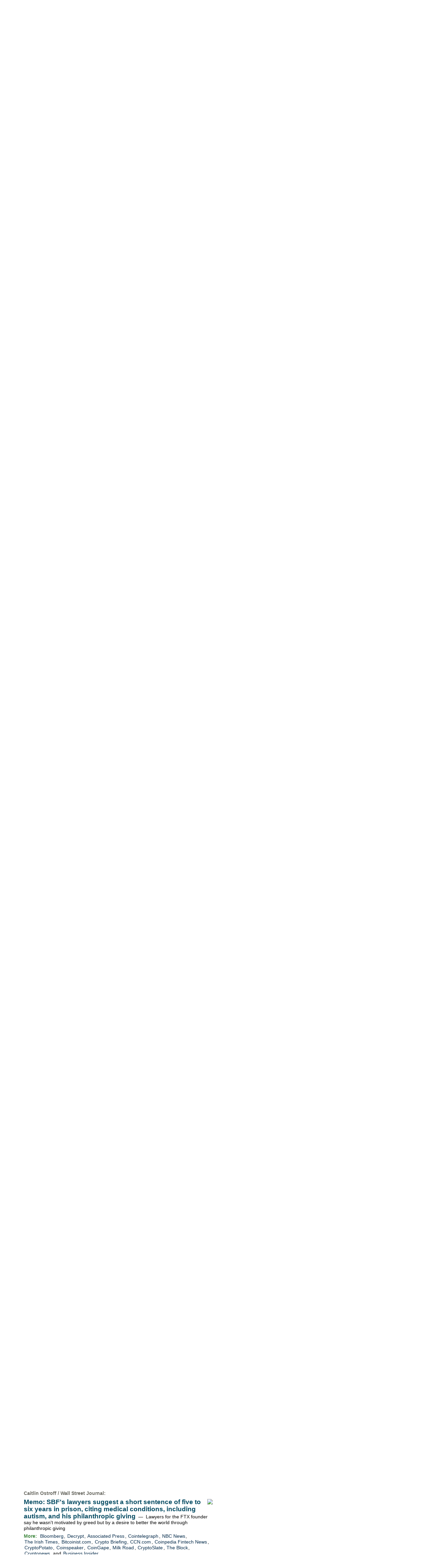

--- FILE ---
content_type: text/html; charset=UTF-8
request_url: https://www.techmeme.com/240228/p22
body_size: 375004
content:
<!DOCTYPE html>
<HTML>
<HEAD>
<TITLE>Techmeme: Memo: SBF's lawyers suggest a short sentence of five to six years in prison, citing medical conditions, including autism, and his philanthropic giving (Caitlin Ostroff/Wall Street Journal)</TITLE>
<META NAME="description" CONTENT="Top news and commentary for technology's leaders, from all around the web." />
<META NAME="application-name" content="Techmeme" />
<link type="application/rss+xml" rel="alternate" title="Techmeme" HREF="https://www.techmeme.com/feed.xml"/>
<link type="application/rss+xml" rel="alternate" title="Techmeme Ride Home podcast" href="http://feeds.feedburner.com/TechmemeRideHome"/>
<LINK REL="SHORTCUT ICON" HREF="/img/favicon.ico" />
<link rel="image_src" href="https://www.techmeme.com/m/config/tech/iicon.gif" />
<link rel="apple-touch-icon" href="https://www.techmeme.com/m/config/tech/iicon.gif" />
<META PROPERTY="og:site_name" CONTENT="Techmeme"/>
<META PROPERTY="og:type" CONTENT="article"/>
<META PROPERTY="og:title" CONTENT="Memo: SBF's lawyers suggest a short sentence of five to six years in prison, citing medical conditions, including autism, and his philanthropic giving"/>
<META PROPERTY="og:description" CONTENT="By Caitlin Ostroff / Wall Street Journal. View the full context on Techmeme."/>
<META PROPERTY="og:image" CONTENT="https://images.wsj.net/im-931022/social"/>
<META PROPERTY="og:image:width" CONTENT="1280"/>
<META PROPERTY="og:image:height" CONTENT="640"/>
<META PROPERTY="fb:app_id" CONTENT="105601372888971"/>
<meta name="twitter:card" content="summary" />
<meta name="twitter:site" content="@Techmeme" />
<meta name="twitter:title" content="Memo: SBF's lawyers suggest a short sentence of five to six years in prison, citing medical conditions, including autism, and his philanthropic giving" />
<meta name="twitter:description" content="Caitlin Ostroff / Wall Street Journal: Memo: SBF's lawyers suggest a short sentence of five to six years in prison, citing medical conditions, including autism, and his philanthropic giving" />
<meta name="twitter:image" content="https://images.wsj.net/im-931022/social" />
<META HTTP-EQUIV="Expires" CONTENT="now">
<SCRIPT TYPE="text/javascript">
<!--
var nwcbe;
function rnwcb() {
var where;
if (nwcbe.checked)
where = "_blank";
else
where = "_self";
var jump_prefix = location.href.substring(0, location.href.length - location.hash.length) + '#';
for (var i=0; i<=(document.links.length-1); i++) {
var href = document.links[i].href;
if ((href.indexOf("javascript:") != 0) && (href.indexOf(jump_prefix) != 0) && (!(/^https?:\/\/([a-z]+\.)?techmeme\.com\//.test(href)) || /^https?:\/\/([a-z]+\.)?techmeme\.com\/(i?gotos?|r2|r\/|cad|techmeme)/.test(href))) {
document.links[i].target = where;
}
}
}
var ckd;
function set_ckd() {
var dd = document.domain;
if (dd) {
var da = dd.split('.');
var rd=da[da.length-2]+'.'+da[da.length-1];
ckd='; domain=.'+rd;
}
}
function createCookie(name,value) {
document.cookie = name+"="+value+"; expires=Tue, 19 Jan 2038 03:14:07 GMT; path=/"+ckd;
}
function eraseCookie(name) {
document.cookie = name+"=; expires=Thu, 01-Jan-70 00:00:01 GMT; path=/"+ckd;
}
function svprefs() {
var cookie_val = '';
if (nwcbe.checked) {
cookie_val += 'new_window';
}
if (cookie_val == '') {
eraseCookie('myprefs');
} else {
createCookie('myprefs', cookie_val);
}
}
function readCookie(name) {
var nameEQ = name + "=";
var ca = document.cookie.split(';');
for(var i=0;i < ca.length;i++) {
var c = ca[i];
while (c.charAt(0)==' ') c = c.substring(1,c.length);
if (c.indexOf(nameEQ) == 0) return c.substring(nameEQ.length,c.length);
}
return null;
}
function rdprefs() {
var cookie_val = readCookie('myprefs');
nwcbe.checked = false;
if (cookie_val) {
var va = cookie_val.split('+');
for(var i=0;i < va.length;i++) {
var val = va[i];
if (val == 'new_window') {
nwcbe.checked = true;
}
}
}
}
function xnwcb() { rnwcb(); svprefs(); }
function getBgColor(e) {
if (e.currentStyle)
return e.currentStyle.backgroundColor;
if (window.getComputedStyle) {
var eStyle=window.getComputedStyle(e,'');
if (eStyle)
return eStyle.getPropertyValue('background-color');
}
return '#ffffff';
}
function hacky_grayscale (c) {
if (c.substr(0, 4) === 'rgb(') {
return c.substr(4).split(',',1)[0];
} else if (c.substr(0,1) === '#') {
return parseInt(c.substr(1,2), 16);
}
return 255;
}
var h_t;
var h_e;
var hoc;
var hog;
var hor;
function h(id,phase) {
if (id) {
unh();
h_e = document.getElementById(id);
hoc = getBgColor(h_e);
hog = hacky_grayscale(hoc);
hor = 'rgb('+hog+','+hog+',';
h(0,1);
} else if (phase < 6) {
h_e.style.backgroundColor=hor+(hog-phase*16)+')';
h_t = setTimeout('h(0,'+(phase+1)+')',100);
} else if (phase < 12) {
h_e.style.backgroundColor=hor+(hog-6*16+(phase-6)*16)+')';
var tms = 100;
if (phase == 6) { tms = 1000; }
h_t = setTimeout('h(0,'+(phase+1)+')',tms);
} else if (phase == 12) {
h_e.style.backgroundColor = hoc;
h_t=null;
}
}
function unh(id,phase) {
if (h_t != null) {
clearTimeout(h_t);
h_e.style.backgroundColor = hoc;
}
}
function sd(id,d) {
var e = document.getElementById(id);
e.style.display = d;
}
function td(id) {
var e = document.getElementById(id);
if (e.style.display == 'none') {
e.style.display = 'block';
} else {
e.style.display = 'none';
}
}
function xdates(ko,nh) {
var tde = document.getElementById('thisdate');
var dbe = document.getElementById('dateform');
if (ko || (dbe.style.display == 'none')) {
if (!nh) { h('datebox'); }
tde.style.display = 'none';
dbe.style.display = 'block';
} else {
unh();
tde.style.display = 'block';
dbe.style.display = 'none';
}
}
function isTouchDevice() {
return 'ontouchstart' in window || navigator.maxTouchPoints > 0;
}
function replaceShareHandlers() {
function handler(cn,p,ii) {
return function(e) {
if (!e) var e = window.event;
overitem(cn,p,ii,e);
};
}
var elements = document.getElementsByClassName('itc1');
for (var i=0; i<elements.length; i++) {
if (elements[i].getElementsByClassName('ifsp').length == 0) { // we're not in a sponsor post
id = elements[i].getElementsByClassName('item')[0].getAttribute('ID').split('i');
elements[i].onmouseover = handler(id[0], true, id[1]);
elements[i].onmouseout = handler(id[0], false, id[1]);
}
}
}
function overitem(cn, p, ii, e) {
if (e && (e.target.tagName == "A") && isTouchDevice())
return;
var dxe = document.getElementById(cn + 'dx' + ii);
if (dxe) {
if (p) {
var de = document.getElementById(cn + 'd' + ii);
dxe.style.height=de.offsetHeight+'px';
dxe.style.display = 'block';
} else {
dxe.style.display = 'none';
}
}
var scniii = 's' + cn + 'i' + ii;
if (p) {
shareOn(scniii);
addlinkoShowButton(cn, ii);  // Add this line
} else {
shareOff(scniii);
addlinkoHideButton(cn, ii);  // Add this line
}
}
function addlinkoShowButton(cn, ii) {
var itemId = cn + 'i' + ii;
var buttonId = 'add-link-btn-' + itemId;
var formId = 'addlinko-' + itemId;
if (document.getElementById(formId)) {
return;
}
var existingButton = document.getElementById(buttonId);
if (!existingButton) {
var item = document.getElementById(itemId);
if (item) {
var button = document.createElement('button');
button.id = buttonId;
button.classList.add('addlinkxbut','addlinkobut');
button.innerHTML = '&UpperLeftArrow; Add Link Here';
button.onclick = function() { addlinkoShowForm(cn, ii); };
item.style.position = 'relative';
item.appendChild(button);
}
} else {
existingButton.style.display = 'block';
}
}
function addlinkoHideButton(cn, ii) {
var itemId = cn + 'i' + ii;
var buttonId = 'add-link-btn-' + itemId;
var button = document.getElementById(buttonId);
if (button) {
button.style.display = 'none';
}
}
function addlinkoShowForm(cn, ii) {
var itemId = cn + 'i' + ii;
var formId = 'addlinko-' + itemId;
var buttonId = 'add-link-btn-' + itemId;
var button = document.getElementById(buttonId);
if (button) {
button.style.display = 'none';
}
if (document.getElementById(formId)) {
return;
}
var item = document.getElementById(itemId);
if (item) {
var form = document.createElement('div');
form.id = formId;
form.className = 'addlinko';
var spanId = 's' + cn + 'i' + ii;
var span = document.getElementById(spanId);
var permalink = '';
if (span && span.getAttribute('pml')) {
permalink = pmlToPermalink(span.getAttribute('pml'));
}
form.innerHTML = '<button class="addlinkxbut addlinkoclosebut" onclick="addlinkoCloseForm(\'' + cn + '\', ' + ii + ')">Close Form</button>' + addlinkoCreateDynForm(permalink);
item.appendChild(form);
}
}
function addlinkoCloseForm(cn, ii) {
var itemId = cn + 'i' + ii;
var formId = 'addlinko-' + itemId;
var form = document.getElementById(formId);
if (form) {
form.remove();
}
}
function addlinkoCreateDynForm(relatedUrl) {
const uniqueSuffix = Date.now().toString(36) + Math.random().toString(36).substr(2, 5);
const html = `
<div class="addlinki-form-container" data-form-id="${uniqueSuffix}">
<div class="addlinki-cta">Help us discover links that make Techmeme more useful!</div>
<div class="addlinki-guidelines">
Use this form to suggest social posts, blog posts, or news stories to add as secondary links underneath the above headline.
Submitting your own posts or posts from your company is encouraged, as long as they add a new perspective and improve Techmeme.
All submissions are fully vetted by human editors. Anything spammy or merely unhelpful will not be added.
</div>
<div id="addlinkiMessage_${uniqueSuffix}" class="addlinki-message addlinki-hidden"></div>
<form id="addlinkiSubmissionForm_${uniqueSuffix}" autocomplete="on">
<input type="hidden" name="related_url" value="${relatedUrl}">
<input type="hidden" id="addlinkiCval_${uniqueSuffix}" name="cval" value="v.8675309999.123.4.56.683a646b.683a646b">
<div class="addlinki-form-group">
<label for="addlinkiUrl_${uniqueSuffix}">URL <span class="addlinki-required">*</span></label>
<input type="url"
id="addlinkiUrl_${uniqueSuffix}"
name="url"
autocomplete="url"
placeholder="https://examplepost.com/32767"
required>
<div class="addlinki-field-description">
The complete URL of the post to add underneath the above Techmeme headline.
</div>
<div id="addlinkiUrlError_${uniqueSuffix}" class="addlinki-error"></div>
</div>
<div class="addlinki-form-group">
<label for="addlinkiEmail_${uniqueSuffix}">Email <span class="addlinki-required">*</span></label>
<input type="email"
id="addlinkiEmail_${uniqueSuffix}"
name="email"
autocomplete="username"
placeholder="person@company.com"
required>
<div class="addlinki-field-description">
Your work email. If your submission is added, we will email you letting you know right away.
</div>
<div id="addlinkiEmailError_${uniqueSuffix}" class="addlinki-error"></div>
</div>
<div class="addlinki-form-group">
<label for="addlinkiNote_${uniqueSuffix}">Optional note</label>
<textarea id="addlinkiNote_${uniqueSuffix}"
name="note"
autocomplete="off"
rows="2"></textarea>
<div class="addlinki-field-description">
This field is usually not needed, but if there's a nonobvious reason this link is notable, please explain.
</div>
</div>
<button type="submit" class="addlinkxbut addlinkisub" id="addlinkiSubmitButton_${uniqueSuffix}">Submit</button>
</form>
</div>
`;
setTimeout(() => addlinkoInitializeDynForm(uniqueSuffix), 0);
return html;
}
function addlinkoInitializeDynForm(uniqueSuffix) {
let formData = {
t0: null,
t1: null,
cval: null
};
function wglfp() {
try {
const canvas = document.createElement('canvas');
const gl = canvas.getContext('webgl') || canvas.getContext('experimental-webgl');
if (!gl) return null;
const debugInfo = gl.getExtension('WEBGL_debug_renderer_info');
if (!debugInfo) return null;
const vendor = gl.getParameter(debugInfo.UNMASKED_VENDOR_WEBGL);
const renderer = gl.getParameter(debugInfo.UNMASKED_RENDERER_WEBGL);
const shadingLanguageVersion = gl.getParameter(gl.SHADING_LANGUAGE_VERSION);
const version = gl.getParameter(gl.VERSION);
const webglInfo = vendor + '|' + renderer + '|' + shadingLanguageVersion + '|' + version;
let hash = 5381;
for (let i = 0; i < webglInfo.length; i++) {
hash = ((hash << 5) + hash) + webglInfo.charCodeAt(i);
}
return hash >>> 0;
} catch (e) {
return null;
}
}
function setCval() {
const d = new Date();
var t = Math.floor(d.getTime() / 1000);
if (!formData.t0) { formData.t0 = t; }
formData.t1 = t;
var n = window.navigator.userAgent.match(/([0-9.]*)$/);
formData.cval = 'w.' + wglfp() + '.' + n[0] + '.' + formData.t0.toString(16) + '.' + formData.t1.toString(16);
document.getElementById(`addlinkiCval_${uniqueSuffix}`).value = formData.cval;
}
function isValidUrl(string) {
try {
const url = new URL(string);
return url.protocol === 'http:' || url.protocol === 'https:';
} catch (_) {
return false;
}
}
function isValidEmail(email) {
const emailRegex = /^[^\s@]+@[^\s@]+\.[^\s@]+$/;
return emailRegex.test(email);
}
function showMessage(message, type) {
const messageContainer = document.getElementById(`addlinkiMessage_${uniqueSuffix}`);
messageContainer.textContent = message;
messageContainer.className = `addlinki-message addlinki-${type}`;
}
function hideMessage() {
const messageContainer = document.getElementById(`addlinkiMessage_${uniqueSuffix}`);
messageContainer.className = 'addlinki-message addlinki-hidden';
}
function submitForm() {
const form = document.getElementById(`addlinkiSubmissionForm_${uniqueSuffix}`);
const submitButton = document.getElementById(`addlinkiSubmitButton_${uniqueSuffix}`);
const formDataObj = new FormData(form);
submitButton.disabled = true;
submitButton.textContent = 'Submitting...';
showMessage('Submitting your information...', 'loading');
fetch('/do/itip.php', {
method: 'POST',
body: formDataObj
})
.then(response => response.json())
.then(data => {
if (data.success) {
showMessage('Thank you, link submitted.', 'success');
form.reset();
document.getElementById(`addlinkiCval_${uniqueSuffix}`).value = 'v.8675309999.123.4.56.683a646b.683a646b';
} else {
showMessage('We encountered an error and your link was not submitted. Apologies!', 'failure');
}
})
.catch(error => {
console.error('Error:', error);
showMessage('We encountered an error and your link was not submitted. Apologies!', 'failure');
})
.finally(() => {
submitButton.disabled = false;
submitButton.textContent = 'Submit';
});
}
const form = document.getElementById(`addlinkiSubmissionForm_${uniqueSuffix}`);
const urlInput = document.getElementById(`addlinkiUrl_${uniqueSuffix}`);
const emailInput = document.getElementById(`addlinkiEmail_${uniqueSuffix}`);
const noteInput = document.getElementById(`addlinkiNote_${uniqueSuffix}`);
[urlInput, emailInput, noteInput].forEach(input => {
input.addEventListener('input', setCval);
input.addEventListener('focus', setCval);
});
form.addEventListener('mouseover', setCval);
form.addEventListener('submit', function(e) {
e.preventDefault();
setCval();
document.getElementById(`addlinkiUrlError_${uniqueSuffix}`).textContent = '';
document.getElementById(`addlinkiEmailError_${uniqueSuffix}`).textContent = '';
hideMessage();
const url = urlInput.value.trim();
const email = emailInput.value.trim();
let isValid = true;
if (!url) {
document.getElementById(`addlinkiUrlError_${uniqueSuffix}`).textContent = 'URL is required.';
isValid = false;
} else if (!isValidUrl(url)) {
document.getElementById(`addlinkiUrlError_${uniqueSuffix}`).textContent = 'Please enter a valid URL.';
isValid = false;
}
if (!email) {
document.getElementById(`addlinkiEmailError_${uniqueSuffix}`).textContent = 'Email address is required.';
isValid = false;
} else if (!isValidEmail(email)) {
document.getElementById(`addlinkiEmailError_${uniqueSuffix}`).textContent = 'Please enter a valid email address.';
isValid = false;
}
if (isValid) {
submitForm();
}
});
urlInput.addEventListener('blur', function() {
const url = this.value.trim();
const errorElement = document.getElementById(`addlinkiUrlError_${uniqueSuffix}`);
if (url && !isValidUrl(url)) {
errorElement.textContent = 'Please enter a valid URL.';
} else {
errorElement.textContent = '';
}
});
emailInput.addEventListener('blur', function() {
const email = this.value.trim();
const errorElement = document.getElementById(`addlinkiEmailError_${uniqueSuffix}`);
if (email && !isValidEmail(email)) {
errorElement.textContent = 'Please enter a valid email address.';
} else {
errorElement.textContent = '';
}
});
}
function tgd(cnum, p, inum) {
var setd, setp;
if (p) { setp = 'block'; setd = 'none'; }
else { setp = 'none'; setd = 'block'; }
var i, ei;
if (inum) {
i=inum; ei=inum;
} else {
i=1; ei=-1;
document.getElementById(cnum+'dxr').style.display = setd;
document.getElementById(cnum+'pxr').style.display = setp;
}
while (true) {
var ie = document.getElementById(cnum+'i'+i);
if (ie == null) { break; }
var pe = document.getElementById(cnum+'p'+i);
if (pe) {
var de = document.getElementById(cnum+'d'+i);
pe.style.display = setp;
de.style.display = setd;
if (p) {
document.getElementById(cnum+'px'+i).style.height = pe.offsetHeight+'px';
} else {
if (inum) {
document.getElementById(cnum+'dx'+i).style.height = de.offsetHeight+'px';
} else {
document.getElementById(cnum+'dx'+i).style.display = 'none';
}
}
}
if (i == ei) { break; }
i++;
}
if (!p && !inum) {
document.getElementById(cnum+'i'+1).scrollIntoView();
}
}
var pgrdad='February 28, 2024, 1:10 PM';
var m2_ead='260119/h0010';
var curr_yy=26;
var min_mod=5;
var lb_ead='260119';

var m1_sad_d='September 12, 2005';
var m1_sad='050912/h0000';
var m2_sad=m1_sad;
var arrt='https://www.techmeme.com/';
function godate(d) {
d = d.replace(/a\.?m/i, ' am');
d = d.replace(/p\.?m/i, ' pm');
var pa=new Array(/^jan/i,/^feb/i,/^mar/i,/^apr/i,/^may/i,/^jun/i,/^jul/i,/^aug/i,/^sep/i,/^oct/i,/^nov/i,/^dec/i);
var fa = d.split(/[^a-zA-Z0-9]+/g);
for(var i=0;i<12;i++) {
if (fa[0].match(pa[i])) {
var ip1 = i+1;
fa[0] = ip1+'';
}
}
var em='Sorry, no archives exist prior to '+m1_sad_d;
var tpyy;
if (fa.length==2) {
fa[2] = curr_yy+'';
tpyy=((100+curr_yy-1)+'').substring(1,3);
}
if (fa[2] > 1900) {
if (fa[2] < 2001) {
alert(em);
return;
}
fa[2] = fa[2].substring(2,4);
} else if (fa[2] > 80) {
alert(em);
return;
}
var h,m;
if (fa[3]=='0' || fa[3]=='00' || (fa[0]>=1 && fa[3]<=23)) {
h=parseInt(fa[3],10);
m=parseInt(fa[4],10);
if (!m) { m=0; }
} else {
h=20;
m=0;
}
m=m-m%min_mod;
if ((fa[4]=='pm'||fa[5]=='pm') && h<12) {
h+=12;
} else if ((fa[4]=='am'||fa[5]=='am') && h==12) {
h=0;
}
fa[3]=h+'';
fa[4]=m+'';
if (
(fa[0]>=1 && fa[0]<=12) &&
(fa[1]>=1 && fa[1]<=31) &&
(fa[2]>=1 && fa[2]<=curr_yy) &&
(fa[4]>=0 && fa[4]<=59)
) {
for(var i=0;i<fa.length;i++) {
var f=fa[i];
if (f.length < 2) {
fa[i]='0'+f;
}
}
var m2_ad=fa[2]+fa[0]+fa[1]+'/h'+fa[3]+fa[4];
var m1_ad;
if ((m2_ad > m2_ead) && tpyy) {
m2_ad=tpyy+m2_ad.substr(2,m2_ad.length);
m1_ad=tpyy;
} else {
m1_ad=fa[2];
}
m1_ad=m1_ad+'/'+fa[0]+'/'+fa[1]+'/';
if (m2_ad > m2_ead) {
alert("Sorry, no page exists yet for that date");
} else if (m2_ad < m1_sad) {
alert(em);
} else if (m2_ad < m2_sad) {
location = arrt+m1_ad;
} else {
location = arrt+m2_ad;
}
} else {
alert('Please use this format:  '+pgrdad);
}
}
var arrt='https://www.techmeme.com/';
var nowrd='(none)';
var lb_sad_d='September 30, 2007';
var lb_sad='070930';
function lbgodate(d) {
d = d.replace(/a\.?m/i, ' am');
d = d.replace(/p\.?m/i, ' pm');
var pa=new Array(/^jan/i,/^feb/i,/^mar/i,/^apr/i,/^may/i,/^jun/i,/^jul/i,/^aug/i,/^sep/i,/^oct/i,/^nov/i,/^dec/i);
var fa = d.split(/[^a-zA-Z0-9]+/g);
for(var i=0;i<12;i++) {
if (fa[0].match(pa[i])) {
var ip1 = i+1;
fa[0] = ip1+'';
}
}
var em='Sorry, no leaderboards exist prior to '+lb_sad_d;
var tpyy;
if (fa.length==2) {
fa[2] = curr_yy+'';
tpyy=((100+curr_yy-1)+'').substring(1,3);
}
if (fa[2] > 1900) {
if (fa[2] < 2001) {
alert(em);
return;
}
fa[2] = fa[2].substring(2,4);
} else if (fa[2] > 80) {
alert(em);
return;
}
if ((fa[0]>=1 && fa[0]<=12) &&
(fa[1]>=1 && fa[1]<=31) &&
(fa[2]>=1 && fa[2]<=curr_yy)
) {
for(var i=0;i<fa.length;i++) {
var f=fa[i];
if (f.length < 2) {
fa[i]='0'+f;
}
}
var lb_ad=fa[2]+fa[0]+fa[1];
if ((lb_ad > lb_ead) && tpyy) {
lb_ad=tpyy+lb_ad.substr(2,lb_ad.length);
}
if (lb_ad > lb_ead) {
alert("Sorry, no leaderboards exist yet for that date");
} else if (lb_ad < lb_sad) {
alert(em);
} else {
location = arrt+lb_ad+'/lb';
}
} else {
alert('Please use this format:  '+nowrd);
}
}
function tlbrows(id) {
var bhe=document.getElementById(id+'_hide_button');
var bse=document.getElementById(id+'_show_button');
var set_rows;
if (bhe.style.display == 'none') {
set_rows='';
bse.style.display='none';
} else {
set_rows='none';
bse.style.display='';
}
bhe.style.display=set_rows;
var t=document.getElementById(id);
var oRows = t.getElementsByTagName('tr');
var iRowCount = oRows.length;
var i;
for(i=11;i<iRowCount;i++) {
t.rows[i].style.display=set_rows;
}
if (set_rows == 'none') {
document.getElementById('a'+id).scrollIntoView();
}
}
function hhash() {
var a=location.hash;
if (a) {
var i;
if (a.match(/^#a\d{6}/)) {
i=a.substring(2,a.length);
} else {
i=a.substring(1);
}
var je = document.getElementById(i);
if (je) {
je.scrollIntoView();
h(i);
}
}
}
var TdTD = 400;
var TnTB = 700;
var TwTSE = 200;
var TnOE = 3;
var TwTBE = 0;
var TwTCD = 150;
var TsTS = '/do/lc';
var TeTD = Number.MAX_VALUE;
var TgETD = false;
var TdE = new Array();
var TE = function() {
this.Tx = false;
this.Ts = 0;
this.Td = 0;
this.toString = function() {
return this.Ts + " " + this.Td;
}
}
TE.Tc = function (a,b) {
return a.Td - b.Td
}
var TcE_ = null;
function TgXMLHR() {
var Tx = false;
if (window.XMLHttpRequest) {
Tx = new XMLHttpRequest();
} else {
try
{
Tx = new ActiveXObject("Msxml2.XMLHTTP");
}
catch (ev)
{
try
{
Tx = new ActiveXObject("Microsoft.XMLHTTP");
}
catch (ev)
{
Tx = false;
}
}
}
return Tx;
}
function TeD() {
TcE_ = new TE();
TcE_.Tx = TgXMLHR();
if (TcE_.Tx) {
TcE_.Tx.open('POST', TsTS+'?tm=true', true);
TcE_.Tx.setRequestHeader("Content-type", "application/x-www-form-urlencoded");
TcE_.Tx.onreadystatechange = TeC;
TcE_.Ts = new Date().getTime();
TcE_.Tx.send(null);
}
}
function TeC() {
if (TcE_.Tx.readyState == 4 && TcE_.Tx.status == 200) {
TcE_.Td = new Date().getTime() -  TcE_.Ts;
TdE.push(TcE_);
if (TdE.length < TnOE)
setTimeout("TeD()", TwTBE);
else
TcED();
}
}
function TcED() {
TdE.sort(TE.Tc);
TeTD = TdE[Math.floor(TnOE/2)].Td + TwTCD;
TgETD= true;
}
function Tt(link) {
if (isSafari() && TgETD && TeTD <= TdTD)
{
var TtD = TeTD;
var Tx = TgXMLHR();
if (Tx) {
Tx.open('POST', TsTS+'?tm=false&href='+encodeURIComponent(link.href)+'&data='+TtD_(TtD),false);
Tx.setRequestHeader("Content-type", "application/x-www-form-urlencoded");
Tx.send(null);
}
}
else if (!(TgETD && (TeTD >= TnTB)))
{
var TtD;
if (!TgETD || (TgETD && (TeTD > TdTD)))
TtD = TdTD;
else
TtD = TeTD;
var Tx = TgXMLHR();
if (Tx) {
Tx.open('POST', TsTS+'?tm=false&href='+encodeURIComponent(link.href)+'&data='+TtD_(TtD),true);
Tx.setRequestHeader("Content-type", "application/x-www-form-urlencoded");
Tx.send(null);
var TcT = new Date();
TeT = TcT.getTime() + TtD;
while (TcT.getTime() < TeT)
TcT = new Date();
if (Tx.readyState != 4)
Tx.abort();
}
}
}
function isSafari() {
return ((navigator.appCodeName + navigator.appName + navigator.appVersion).search(/safari/i) != -1);
}
function TtD_(TtD) {
var data =
pgrdad + " " +
TdTD + " " +
TnTB + " " +
TwTSE + " " +
TnOE + " " +
TwTBE + " " +
TwTCD + " " +
TeTD + " " +
TgETD + " " +
"(" + TdE + ") " +
isSafari() + " " +
TtD;
return data;
}
function TiLTT() {
var jump_prefix = location.href.substring(0, location.href.length - location.hash.length) + '#';
for (var i=0; i<=(document.links.length-1); i++) {
var href = document.links[i].href;
if ((href.indexOf("javascript:") != 0) && (href.indexOf(jump_prefix) != 0))
document.links[i].onclick = function(){Tt(this)};
}
}
function shareOff(itemId) {
document.getElementById(itemId).style.display = 'none';
}
function shareOn(itemId) {
var shareLine = document.getElementById(itemId);
if (!shareLine.getAttribute('init')) {
shareLine.innerHTML = getShareLineHtml(shareLine);
shareLine.setAttribute('init','true');
}
shareLine.style.display = 'block';
}
function getShareLineHtml(shareLine) {
var permalink = pmlToPermalink(shareLine.getAttribute('pml'));
var target = nwcbe.checked? '_blank' : '_self';
var html = '';
html = '<span class="icon16cont">';
html = html + '<a href="' + permalink + '" target="' + target + '" title="Permalink"><img src="/img/link_icon.png"></a>';
var twurl = shareLine.getAttribute('twurl');
if (twurl) {
html = html + '<a href="' + twurl + '" target="' + target + '" title="Visit tweet"><img src="/img/x_icon.png"></a>';
}
var mdurl = shareLine.getAttribute('mdurl');
if (mdurl) {
html = html + '<a href="' + mdurl + '" target="' + target + '" title="Visit Mastodon post"><img src="/img/mastodon_icon.png"></a>';
}
var thurl = shareLine.getAttribute('thurl');
if (thurl) {
html = html + '<a href="' + thurl + '" target="' + target + '" title="Visit Threads post"><img src="/img/threads_icon.png"></a>';
}
var bsurl = shareLine.getAttribute('bsurl');
if (bsurl) {
html = html + '<a href="' + bsurl + '" target="' + target + '" title="Visit Bluesky post"><img src="/img/bluesky_icon.png"></a>';
}
html = html + '</span>';
return html;
}
function pmlToPermalink(pml) {
var pmlParts = pml.split('p');
return 'https://www.techmeme.com/' + pmlParts[0] + '/p' + pmlParts[1] + '#a' + pml;
}
var NTptpssd = 40*1000;
var NTpsl = 3*60*1000 + 30*1000;
var NTppds = 30*1000;
var NTrtdpsa = 15*60*1000;
var NTpssr = 40*1000;
var NTvn = document.title;
function NTgxhro() {
if (window.XMLHttpRequest) {
return new XMLHttpRequest();
} else if(window.ActiveXObject) {
return new ActiveXObject("Microsoft.XMLHTTP");
}
}
var NTlft;
var NTnpc = 0;
var NTnpcial = false;
var NTnpcs = false;
var NTpsst;
var NTdps = false;
var NTnpcr = NTgxhro();
var NTnpcrt;
var NTnpcrti =  10*1000;
function NTsnpcps() {
NTpsst = (new Date()).getTime();
NTfnpc();
}
function NTfnpc() {
NTnpcr.open("GET","/feedsmanager/ps?t=" + baseFeedTime, true);
NTnpcr.onreadystatechange = NThnpcrsc;
NTnpcr.send(null);
NTnpcrt = setTimeout(NTnpcrt_, NTnpcrti);
}
function NThnpcrsc() {
if (NTnpcr.readyState == 4) {
clearTimeout(NTnpcrt);
if (NTnpcr.status == 200) {
try {
var NTr = eval("(" + NTnpcr.responseText + ")");
if (!NTr.error && NTr.time > NTlft) {
NTlft = NTr.time;
if (NTr.at_least) {
if (NTr.count == 0 && NTnpc == 0) {
NTdps = false;
NTsnnpcf(true);
} else {
NTnpc = NTr.count > NTnpc? NTr.count : NTnpc;
NTnpcial = true;
NTunpc();
return;
}
} else {
NTnpc = NTr.count;
NTunpc();
NTdps = false;
NTsnnpcf(true);
}
} else {
NTsnnpcf(false);
}
} catch (e) {
NTsnnpcf(false);
}
} else {
NTsnnpcf(false);
}
}
}
function NTsnnpcf(NTfnps) {
var now = new Date();
if (now.getTime() - NTlft > NTrtdpsa && !NTdps)
NTdps = true;
if (NTfnps
|| NTdps
|| (now.getTime() + NTppds - NTpsst) > NTpsl)
setTimeout(NTsnpcps, NTnpssi());
else
setTimeout(NTfnpc, NTppds);
}
function NTnpssi() {
var now = new Date();
var NTnpt = (now.getMinutes() % 5)*60000 + now.getSeconds()*1000 + now.getMilliseconds();
var rand = Math.floor(Math.random()*NTpssr);
var NTtl = (NTnpt < NTptpssd ? NTptpssd : 300000 + NTptpssd) - NTnpt + rand;
return NTtl;
}
function NTunpc() {
document.getElementById('newpostscounter').innerHTML =
NTnpc + (NTnpcial? '+':'') + ' new item' + (NTnpc > 1 || NTnpcial ? 's' : '');
if (!NTnpcs && NTnpc > 0) {
var col = document.getElementById('countercol');
var ticker = document.getElementById('newpostscounter');
var holder = document.getElementById('countercolspaceholder');
var spacer = document.getElementById('counterspacer');
if (navigator.appName == 'Microsoft Internet Explorer')
ticker.style.display = 'block';
else {
col.style.position = 'absolute';
ticker.style.display = 'block';
holder.style.display = 'block';
if (spacer)
spacer.style.display = 'block';
holder.style.height=(col.offsetHeight - ticker.offsetHeight - ticker.offsetTop) + 'px';
function NTfcd () {
holder.style.display = 'none';
col.className = 'notransitions';
col.style.top = '0';
col.style.position = 'relative';
}
col.addEventListener('transitionend',NTfcd,false);
col.addEventListener('oTransitionEnd',NTfcd,false);
col.addEventListener('webkitTransitionEnd', NTfcd, false);
setTimeout(function() {
holder.className='spaceholdertransitions';
col.className='countercoltransitions';
col.style.top=(ticker.offsetHeight + ticker.offsetTop + (spacer? spacer.offsetHeight : 0)) +'px';
holder.style.height=(col.offsetHeight + (spacer? spacer.offsetHeight : 0)) +'px';
},1000);
}
NTnpcs = true;
}
if (NTnpc > 0)
document.title = '(' + NTnpc + (NTnpcial? '+':'') + ') ' + NTvn;
}
function NTnpcrt_() {
if (NTnpcr.readyState != 0) {
NTnpcr.onreadystatechange = null;
NTnpcr.abort();
NTsnnpcf(false);
}
}
function NTinpcp() {
NTlft = baseFeedTime;
var now = new Date();
if (now.getTime() - NTlft > NTrtdpsa)
NTdps = true;
var NTnpt = (now.getMinutes() % 5)*60000 + now.getSeconds()*1000 + now.getMilliseconds();
var NTbfd = new Date(baseFeedTime);
var NTnp;
if (now.getTime() - NTnpt == baseFeedTime - NTbfd.getSeconds()*1000 - NTbfd.getMilliseconds()) {
NTnp = 300000 + NTptpssd - NTnpt + Math.floor(Math.random()*NTpssr);
setTimeout(NTsnpcps, NTnp);
} else if (NTnpt < NTptpssd || NTnpt > NTptpssd + NTpsl) {
NTnp = NTnpssi();
setTimeout(NTsnpcps, NTnp);
} else {
NTpsst = now.getTime() - NTnpt + NTptpssd;
NTnp = Math.floor(Math.random()*NTpssr);
setTimeout(NTfnpc, NTnp);
}
}
function NTiD3fpor() {
var pattern = /https?:\/\/(www\.)?techmeme\.com($|\/$|\/#|\/river)/i;
return pattern.test(location.href);
}
function NTiD3t() {
if (NTiD3fpor())
NTit();
}
function NTit() {
setTimeout(function() {
NTinpcp();
}, 0);
}
function cmplu() {
var a=location.hash;
if (!a) {
var lh=location.href;
lh = lh.replace(/\?.*$/, '');
if (lh.search(/\/[0-9][0-9][0-9][0-9][0-9][0-9]\/p[0-9]*$/) != -1) {
var pa = lh.split('/');
var di = pa.length - 2;
var na = lh + '#a' + pa[di] + pa[di+1];
window.location.replace(na);
}
}
}
function phoneOrTablet() {
return navigator.userAgent.match(/phone|droid|palm|webos|pocket|symbian|ipad|windows.*nt.*touch/i);
}
var showExcerptTimer;
var showExcerptIn = 400; // ms
var noDelayInShowingExcerpt = false;
var turnOnExcerptDelayTimer;
var turnOnExcerptDelayIn = 500; // ms
function initDiscussionExcerptBlocks() {
var items = document.getElementsByClassName('item');
for (i=0; i<items.length; i++)
if (items[i].id) {
var itemId = items[i].id.split('i');
var unexpandedDiscussionBlock = document.getElementById(itemId[0]+'d'+itemId[1]);
var expandedDiscussionBlock = document.getElementById(itemId[0]+'p'+itemId[1]);
if (unexpandedDiscussionBlock && expandedDiscussionBlock) {
var blss = unexpandedDiscussionBlock.getElementsByClassName('bls');
var dbpts = expandedDiscussionBlock.getElementsByClassName('dbpt'); // should have the same length as blss
for (j=0; j<blss.length; j++) {
dLinks = blss[j].getElementsByTagName('A');
dExcerpts = dbpts[j].getElementsByClassName('di'); // should be of the same length as dLinks
for (k=0; k<dLinks.length; k++) {
var dExcerptId = items[i].id+'d'+j+'e'+k;
dExcerpts[k].id = dExcerptId;
var span = document.createElement('span');
span.id = dExcerptId + 'db';
span.className='ditemblock';
span.onmouseover = getDLinkMouseOverHandler(dExcerptId); // not using addEventListener, for compatibility w/ IE8
span.onmouseout = getDLinkMouseOutHandler(dExcerptId);
blss[j].insertBefore(span, dLinks[k]);
span.appendChild(dLinks[k]);
}
}
}
}
}
function getDLinkMouseOverHandler(excerptId) {
return function() {
if (noDelayInShowingExcerpt) {
if (turnOnExcerptDelayTimer)
clearTimeout(turnOnExcerptDelayTimer);
showDiscussionExcerpt(excerptId);
} else
showExcerptTimer = setTimeout(function() {
showDiscussionExcerpt(excerptId);
if (turnOnExcerptDelayTimer)
clearTimeout(turnOnExcerptDelayTimer);
noDelayInShowingExcerpt = true;
}, showExcerptIn);
}
}
function getDLinkMouseOutHandler(excerptId) {
return function() {
if (showExcerptTimer)
clearTimeout(showExcerptTimer);
hideDiscussionExcerpt(excerptId);
if (noDelayInShowingExcerpt) {
if (turnOnExcerptDelayTimer)
clearTimeout(turnOnExcerptDelayTimer);
turnOnExcerptDelayTimer = setTimeout(function() {
noDelayInShowingExcerpt = false;
}, turnOnExcerptDelayIn);
}
}
}
function showDiscussionExcerpt(excerptId) {
discussionBlock = document.getElementById(excerptId+'db');
var bubble = document.getElementById(excerptId+'b');
if (!bubble) {
bubble = document.createElement('span');
bubble.id = excerptId+'b';
bubble.className = 'ditemexcerptcontainer';
bubble.innerHTML = getDiscussionExcerptHtml(excerptId);
discussionBlock.appendChild(bubble);
}
bubble.style.display = 'block';
}
function getDiscussionExcerptHtml(excerptId) {
var html = '<span class="ditemexcerpt">';
var excerpt = document.getElementById(excerptId);
var citation = excerpt.getElementsByTagName('cite')[0].innerHTML;
var as = excerpt.getElementsByTagName('a');
var a = as[as.length-1];
html += '<cite>' + citation + '</cite>' +
'<span class="excerpt">' + a.innerHTML + '</span>';
var tweetId = getTweetId(a.href);
if (tweetId)
html += getIntentsHtml(tweetId);
html += '</span>';
return html;
}
function getTweetId(str) {
var tweetUrlPattern = /^http:\/\/twitter.com\/.+\/status\/(\d+)$/i
var match = tweetUrlPattern.exec(str);
return match!=null? match[1] : null;
}
function getIntentsHtml(tweetId) {
return '<table class="intents"><tr>' +
'<td class="intent" align="center"><a href="https://twitter.com/intent/tweet?in_reply_to=' + tweetId + '"><div class="reply">&nbsp;</div></a></td>' +
'<td class="intent" align="center"><a href="https://twitter.com/intent/retweet?tweet_id=' + tweetId + '"><div class="retweet">&nbsp;</div></a></td>' +
'<td class="intent" align="center"><a href="https://twitter.com/intent/favorite?tweet_id=' + tweetId + '"><div class="favorite">&nbsp;</div></a></td>' +
'</tr></table>';
}
function hideDiscussionExcerpt(excerptId) {
var bubble = document.getElementById(excerptId+'b');
if (bubble)
bubble.style.display='none';
}
function dnlbe() {
var nlsbe = document.getElementById('lwfku');
var cookie_val = readCookie('nlsc');
if (!cookie_val) { nlsbe.style.display='inline'; }
}
var ufrom;
function ufl() {
var from=(new URL(window.location.href)).searchParams.get('from');
if (from != null) {
ufrom='_' + from;
document.getElementById('froma1').href += ufrom;
document.getElementById('froma2').href += ufrom;
} else {
ufrom='';
}
}
function init_all() {
cmplu();
nwcbe = document.getElementById('nwcb');
set_ckd();
rdprefs();
rnwcb();
hhash();
TiLTT();
setTimeout("TeD()", TwTSE);
dnlbe();
ufl();
if (isTouchDevice()) replaceShareHandlers();
NTiD3t();
if (!phoneOrTablet()) initDiscussionExcerptBlocks();
}
function load_id_with_url_html(id, url) {
var request = new XMLHttpRequest();
if (url.match(/\.html?$/)) { url = url+"?preventCache=" + (new Date).getTime(); }
request.open('GET', url, true);
request.onload = function() {
if (request.status >= 200 && request.status < 400) {
var html = request.responseText;
document.getElementById(id).innerHTML = html;
}
};
request.send();
}
var pbe;
function load_lb_table(tn) {
if (pbe) { pbe.className = "" }
var be = document.getElementById(tn);
be.className = "active";
document.getElementById("lbcontent").innerHTML='<div style="height:100vh"></div>';
var subc;
if (tn.match(/^(sub|staging)__/)) subc='s'; else subc='';
load_id_with_url_html('lbcontent', '/'+subc+'lbdocs/table__'+tn+'.html');
pbe = be;
}
// -->
</SCRIPT>
<STYLE TYPE="text/css" MEDIA="all">
html, body, div, span, applet, object, iframe,
h1, h2, h3, h4, h5, h6, p, blockquote, pre,
a, abbr, acronym, address, big, cite, code,
del, dfn, em, img, ins, kbd, q, s, samp,
small, strike, strong, sub, sup, tt, var,
b, u, i, center,
dl, dt, dd, ol, ul, li,
fieldset, form, label, legend,
table, caption, tbody, tfoot, thead, tr, th, td,
article, aside, canvas, details, embed,
figure, figcaption, footer, header, hgroup,
menu, nav, output, ruby, section, summary,
time, mark, audio, video {margin:0;padding:0;border:0;font-size:100%;font:inherit;vertical-align:baseline}
article, aside, details, figcaption, figure,
footer, header, hgroup, menu, nav, section {display:block}
body {line-height:1}
ol, ul {list-style:none}
blockquote, q {quotes:none}
blockquote:before, blockquote:after,
q:before, q:after {content:'';content:none}
table {border-collapse:collapse;border-spacing:0}
input, select, textarea{font:inherit;}
body {font-family:Optima, "Microsoft Sans Serif", sans-serif}
.ii strong {font-family:Optima, "Trebuchet MS", sans-serif;}
.drhed {font-family:Optima, "Trebuchet MS", sans-serif;}
cite {font-family:Optima, "Trebuchet MS", sans-serif;}
.nfdl {font-family:Optima, "Trebuchet MS", sans-serif;}
.navbar {font-family:Optima, "Century Gothic", sans-serif;}
.prenavbar {font-family:Optima, "Century Gothic", sans-serif;}
H2 {font-family:Optima, "Century Gothic", sans-serif;}
H3 {font-family:Optima, "Century Gothic", sans-serif;}
H3 .def {font-weight:normal;font-size:0.8em;padding-left:0.4em;}
b {font-weight:bold}
body {margin:0 auto 0 auto;max-width:84em;min-width:61em;font-size:0.89em;line-height:120%;background:#fff}
.pagecont {margin-bottom:2.5em;}
A:link {text-decoration:none;}
A:visited {text-decoration:none;}
.ed A {position:relative;z-index:10;}
.ed A:hover {z-index:1}
CITE {position:relative;z-index:10;}
.item .di A {font-size:1.1em}
.item .di CITE A {font-size:1.00em}
.item .di CITE {font-size:1.00em}
.item CITE {font-size:1em}
CITE {font-size:0.93em}
.ed STRONG A:link {color:#004860;}
.ed STRONG A:visited {color:#a04860;}
.ed A:link {color:#002848;}
.ed A:visited {color:#902050;}
.ed A:hover {text-decoration:underline;background:#d0e8f4}
.ed CITE {font-weight:bold;font-style:normal;}
.ed CITE {color:#686860;}
.ed CITE A:link {color:#686860;}
.ed CITE A:visited {color:#686860;}
.cnvl {text-align:center;}
.ed .cnvl A:visited {color:#002848;}
H2 {font-weight:bold;color:#455;font-size:1.4em;padding:0.7em 0 0.6em;}
H3 {font-weight:bold;color:#455;font-size:1.25em;padding:0.7em 0 0.2em;}
#topcol1 H2 {padding-left:1.45em;}
#botcol1 H2 {padding-left:1.45em;}
#botcol2 H2 {padding-left:1.45em;}
.drhed {color:#408840;font-weight:bold;margin-right:0.3em;}
.moreat {background:#efd;padding:0 0.2em;border-bottom:solid 1px #ded;white-space:nowrap}
.new {margin-left:1em;background:#a56;color:#fff;padding:1px 3px 0 4px;font-weight:bold;font-size:0.8em;position:relative;top:-0.2em;border-top:solid 1px #ecc;border-bottom:solid 1px #945;letter-spacing:1px}
.bls {margin-left:-0.1em}
.bls A {white-space:nowrap;padding-left:0.1em;padding-right:0.1em}
.ago {color:#444;font-size:0.9em;padding-top:0.8em;}
#topcol3 A.nfdl {font-weight:bold;margin-right:1em;line-height:1.2em}
#topcol3 A.nfdl {color:#004860;}
#topcol3 A.nfdl:visited {color:#a04860;}
#topcol3 .fromsis A {margin:0;}
.fromsis {padding:4em 0}
#topcol2 H2 {padding-bottom:0.9em}
#topcol3 H2 {padding-bottom:0.5em;}
#topcol3 .fromsis H2 {padding-bottom:1.1em;}
#topcol3 a.f {color:#555}
#topcol3 a.f:hover {color:#555}
#topcol3 .ii {padding-top:0.5em}
p {padding-bottom:0.7em;}
p A {font-weight:bold;}
strong {font-weight:bold;font-size:1.2em;line-height:1.15em}
.L1 {font-size:1.3em;}
.L2 {font-size:1.4em;}
.L3 {font-size:1.5em;letter-spacing:-0.01em;}
.L4 {font-size:1.7em;letter-spacing:-0.02em;}
.L5 {font-size:1.9em;letter-spacing:-0.03em;}
.item {padding-top:0.3em;padding-bottom:1.4em;clear:both;}
#topcol3 .item {padding:0.8em 0;}
.clus {padding-bottom:0.5em;}
.item {border-bottom:solid 1px #ccc;}
.item:after {content:"";display:block;height:0;clear:both;}
.dbpt {padding-top:0.4em;}
.dbptb {padding:0.4em 0 0.4em;}
.di {margin-left:1em;text-indent:-1em;padding-left:1em}
.last {border:none;}
.relitems {margin-bottom:1em;}
.itc1 {padding-left:2em;}
.relitems .itc1 {padding-left:4em;}
.prenavbar {margin-left:2em;}
.navbar {margin-left:2em;}
.pagecont {margin-right:2em;}
.itc2 {margin-left:-1em;padding-left:1em;margin-right:-1em;padding-right:1em;}
.ill {float:right;padding:0.1em 0 0.5em 0.5em;}
#topcol1 {float:left;width:50%;margin-top:1em;padding-right:1%;}
#topcol23 {float:left;width:47.4%;margin-left:1.5%;}
#topcol2 {float:left;width:66%;margin-top:1em;}
#boorrghxm {padding:0 1em 1em;background:#f4f4f4;border-radius:3px;-webkit-border-radius:3px;-moz-border-radius:3px}
#topcol3 {float:right;width:32%;margin-top:1em;margin-left:1.9%;}
#botcol1 {float:left;width:46.9%;padding-right:1%;margin-bottom:2em;margin-top:1em;}
#botcol2 {float:left;width:46.9%;padding-left:1%;margin-bottom:2em;margin-top:1em;}
.quartercol {float:left;width:24.9%;}
.abotcols {clear:both;width:97.5%;border-bottom:solid 2px #e8e8e8;margin-left:2.5%;padding-top:1em;margin-bottom:1em}
.ifsp {background:#f4f4f4;margin:-0.45em;padding:0.45em}
.ifsp .item {border:none}
.itc1 .ifsp {margin-bottom:0.5em;}
.ifsp .ii {padding-top:0.5em}
.ifspd {color:#777;font-weight:bold;font-size:0.9em;text-align:right;text-transform:uppercase;}
.topline {border-bottom:solid 1px #ccc;margin-top:0.2em;line-height:1.6em}
.topllinks {margin-top:0em;}
.topllinks A {padding-right:1.2em;}
.toplbut {float:left;padding-right:1.2em;margin-top:-1px}
.toprbut {float:right;padding-left:1.2em;width:60px;height:30px;text-align:right;}
.toplelt {float:left;}
.toprelt {float:right;}
.prenavbar A {font-size:0.85em;color:#777;}
.prenavbar .logobox A {padding-left:0}
.prenavbar A:link {color:#777;}
.prenavbar A:visited {color:#777;}
.prenavbar A:hover {text-decoration:underline;color:#000;}
.logobox img {height:45px}
@media only screen and (max-device-width:900px) and (orientation:portrait) {.prenavbar A {font-size:1.2em}
.topline {margin-top:1em}
.logobox img {height:65px}}
.topline img {position:relative;top:1px}
.topline input {position:relative;left:0.9em}
.navbar {background:#174a61;text-transform:uppercase;clear:both;line-height:1.5em;font-size:0.85em;}
.navbar img {position:relative;top:2px}
.navtabs span.iamhere A {background:#578aa1;color:#fff;}
.navtabs span.iamhere A:visited {color:#fff}
.navtabs A {padding:0.12em 0.7em;}
.navtabs A:link {color:#ddd;}
.navtabs A:visited {color:#ddd;}
.navtabs A:hover {background:#578aa1;color:#fff;}
.sisnav {float:right;}
.sisnav A:link {color:#ddd;}
.sisnav A:visited {color:#ddd;}
.sisnav A:hover {color:#fff;}
@media only screen and (max-device-width:900px) {.navbar {line-height:2em;font-size:1em;}
.sisnav {display:none}}
.logotab {width:100%;}
.logotab td {vertical-align:middle}
.logotab td {width:33%}
td.logobox {padding:0.7em 0}
td.datebox {text-align:center;color:#444}
td.datebox A {padding-left:0.5em;font-weight:bold}
td.searchbox {text-align:right}
.dtbi {color:#555;line-height:1.3em;}
#dateform input {width:14.5em;border:1px solid #ccc;border-radius:3px;-webkit-border-radius:3px;-moz-border-radius:3px}
.sbti {width:10.5em;border:1px solid #ccc;border-radius:3px;-webkit-border-radius:3px;-moz-border-radius:3px}
.cosp A:link {color:#000;}
.cosp A:visited {color:#000;}
.cosp A:hover {color:#000;}
.cosp A {padding:1px}
.cosp img {position:relative;top:2px;width:16px}
.cosp span {font-weight:bold;}
.cosp {padding-top:0.3em;padding-bottom:0.3em}
.cosp {text-indent:-1.6em;padding-left:1.6em;}
.dxd {position:absolute;margin-left:-1.6em}
.dxd table {height:100%}
.dxd {border:solid 1px #ccc;border-radius:3px;-webkit-border-radius:3px;-moz-border-radius:3px;background:#f4f4f4}
.dxd:hover {border-color:#78a}
.dxcol {padding:7px;background:url(/img/arrd.png) no-repeat center}
.dxcol.up {background:url(/img/arru.png) no-repeat center}
.exm {margin-top:1em;}
.ed .exm a {border:solid 1px #ccc;border-radius:3px;-webkit-border-radius:3px;-moz-border-radius:3px;background:#f4f4f4;color:#777;padding:0.1em 0.3em;text-decoration:none;}
.ed .exm a:hover {border-color:#78a}
#boorrghxm .item {border:none;}
#river_timeline {float:left;width:67%;margin:1em 1.9% 1em 0;}
#river_timeline td {font-size:1.1em}
#river_timeline CITE {font-size:0.9em}
#river_timeline tr > td:first-child {font-size:1.0em}
#river_timeline tr > td:first-child {width:6em;text-align:right}
#river_timeline tr > td:first-child + td {padding-left:1.5em;text-indent:-1em}
#river_timeline td {padding-bottom:0.5em;}
#river_timeline H2 {padding:1.5em 0 1em}
#gttglnca {float:right;width:31%;margin-top:1em}
#gttglnca H2 {padding-top:1.5em}
#lb_maincol {float:left;width:64%;margin:1em 1.9% 1em 0;}
#lb_rightcol {float:right;width:34%;margin-top:1em}
#lb_rightcol #boorrghxm {margin-top:2em;}
.lbtable {padding:1.5em 1em 1em 0}
.lbtable td {padding:0.2em 0.5em 0.1em;border-left:1px #aaa dotted;border-top:1px #aaa dotted}
.lbtable tr > td:first-child {border-left:none}
.lbtable tr > td:first-child {text-align:center}
.lbh td {border-top:none}
.lbtable tr > td:first-child + td {width:12em}
.lbh {font-weight:bold;color:#455;font-size:1.08em;}
#lb_about_area {float:right;width:29%;margin-top:1em}
#lb_main_area {float:left;width:69%;margin:1em 1.9% 1em 0;}
.tabset {margin-top:1em}
.tabset button {margin:0;font-size:1.1em;font-family:Optima, "Microsoft Sans Serif", sans-serif;float:left;border:solid 1px #a0d0e4;outline:none;cursor:pointer;padding:0.5em 1em;background-color:#b8f0f4}
.tabset button.active {background-color:#e4fcff;border-color:#70a0b0}
.endtabset {clear:both;margin-bottom:1.5em}
.preview_rephead {font-weight:bold;font-size:1.1em;color:#800;margin-top:3em;padding:1em 0.5em 1em 0.5em;background-color:#ffa}
.purchased_rephead {padding:0.5em;font-style:italic;color:#888}
.purchased_rephead A {font-weight:bold}
#lbcontent th {text-align:left;font-weight:bold;color:#455;font-size:1.08em;}
#lbcontent tr {border-bottom:1px #ddd solid}
#lbcontent tr > td:first-child {text-align:center;}
#lbcontent tr > th:first-child {text-align:center;}
#lbcontent th {padding:0.2em 0.5em 0.1em;border-left:1px #ddd solid;border-bottom:2px #aaa solid}
#lbcontent td {padding:0.2em 0.5em 0.1em;border-left:1px #ddd solid;}
#lbcontent tr > th:first-child {border-left:none}
#lbcontent tr > td:first-child {border-left:none}
#lbcontent table tr td[colspan="7"] {text-align:left;font-size:0.9em;border-bottom:2px #ccc solid}
#lbcontent tr.headlines td {background:#f4f4f4;padding:0.5em;}
#lbcontent tr.headlines td a {display:block;padding:0.2em;padding-left:0.5em;text-indent:-0.5em;}
#lbcontent tr.headlines td div {padding:0.2em;padding-left:0.5em;text-indent:-0.5em;}
#lbcontent header {padding:2em 0 3em;clear:both;}
#lbcontent header h2 {padding:0;margin:0;float:left;}
#lbcontent header button {float:right;border:solid 1px #a0d0e4;background-color:#b8f0f4;cursor:pointer;margin-bottom:1em}
.fakedata {color:transparent;text-shadow:rgba(0, 0, 0, 0.6) 0px 0px 6px}
h4 {font-family:Optima, "Century Gothic", sans-serif;}
h4 {font-weight:bold;color:#455;font-size:1.1em;padding:0;}
h4 span {font-size:0.9em;font-weight:normal;padding-left:0.3em;}
.tabset h4 {padding-bottom:0.3em;}
#lb_main_area h2 span {font-size:.75em;font-weight:normal;padding-left:0.2em;}
.onphone {display:none;}
#whatisthis {float:right;background-color:#eee;border:#888 solid 1px;padding:0.6em;margin-top:1em;font-size:1.5em}
@media only screen and (max-device-width:900px) {#lb_about_area {display:none;font-size:1.2em;background:#f4f4f4;float:none;width:unset;margin:2em;padding:2em;border-radius:1em;}
#lb_main_area {font-size:1.5em;line-height:120%;float:none;width:100%;}
#lbcontent header button {padding:0.5em;font-size:1.1em;}
.tabset button {font-size:1.3em;padding:1em;}
.onphone {display:block;}}
#boorrghxm .ii {padding-top:0.5em}
.icon16cont a {float:right;margin-left:1em;outline:0.8ex solid transparent;}
.icon16cont a:hover {background:#d0e8f4;outline:0.8ex solid #d0e8f4;}
.icon16cont img {height:16px}
.shrtbl {width:100%}
.shrtbl tr > td:first-child {vertical-align:middle}
.shrtbl tr > td:first-child + td {text-align:right;white-space:nowrap;min-width:124px;vertical-align:middle;padding-bottom:2px}
.shrtbl tr > td:first-child + td a {text-decoration:none !important}
.shrtbl td {height:26px}
.shrfb {float:right;width:78px}
.shrrt {float:right;width:37px}
.shrrtimg {background:white url('/img/shr.png') no-repeat -28px 0;width:37px;height:20px;float:right}
.shrrtimg:hover {background:white url('/img/shr.png') no-repeat -28px -20px !important}
#newpostscounter {display:none;z-index:0;color:#679;border:solid 1px #ccc;text-align:center;padding:0.4em;margin-right:1px;font-size:0.9em;font-weight:normal;background:-webkit-gradient(linear, left top, left bottom, from(#f4f4f4), to(#e4e4e4));background:-moz-linear-gradient(top, #f4f4f4, #e4e4e4);background-image:-o-linear-gradient(rgb(244,244,244),rgb(228,228,228));filter:progid:DXImageTransform.Microsoft.gradient(startColorstr='#f4f4f4', endColorstr='#e4e4e4')}
#newpostscounter:hover {border-color:#679;cursor:pointer}
#topcol3 {position:relative !important}
#countercolspaceholder {display:none}
.spaceholdertransitions {-webkit-transition:height 0.4s ease;-moz-transition-property:height;-moz-transition-duration:0.4s;-o-transition-property:height;-o-transition-duration:0.4s}
#countercol {z-index:10;position:relative;background-color:white;top:0}
.countercoltransitions {-webkit-transition:top 0.4s ease;-moz-transition-property:top;-moz-transition-duration:0.4s;-o-transition-property:top;-o-transition-duration:0.4s}
.notransitions {-webkit-transition-duration:0s !important;-moz-transition-duration:0s !important;-o-transition-duration:0s !important}
.ditemblock {position:relative}
.ditemexcerptcontainer {display:none;position:absolute;left:0;top:1em;padding-top:5px;z-index:100;width:225px}
.ditemexcerpt {display:block;padding:9px 11px;border:1px solid #ccc;border-radius:8px;box-shadow:2px 2px 10px rgba(0, 0, 0, 0.2);background-color:white}
.ditemexcerpt cite {display:block;padding-bottom:3px}
.ditemexcerpt .excerpt {display:block;padding-bottom:3px;word-wrap:break-word}
.intents {margin-top:8px;width:100%;border-top:1px solid #ccc}
.intent {padding-top:6px}
.intent a {display:block}
.intent a:hover {text-decoration:none;background-color:transparent}
.intent a:hover .reply {background:url('/img/new_twitter_sprites.png') no-repeat -32px -21px}
.intent a:hover .retweet {background:url('/img/new_twitter_sprites.png') no-repeat -16px -21px}
.intent a:hover .favorite {background:url('/img/new_twitter_sprites.png') no-repeat 0 -21px}
.reply {background:url('/img/new_twitter_sprites.png') no-repeat -32px 0;width:16px}
.retweet {background:url('/img/new_twitter_sprites.png') no-repeat -16px 0;width:16px}
.favorite {background:url('/img/new_twitter_sprites.png') no-repeat 0 0;width:16px}
.addlinkxbut {background:#eee;border:1px solid #ccc;padding:1px 4px;font-size:0.8em;font-weight:bold;cursor:pointer;z-index:20;border-radius:3px;color:#333}
.addlinkxbut:hover {background:#d0e8f4;border-color:#002848}
.addlinkobut {position:absolute;bottom:2px;right:5px}
.addlinkoclosebut {float:right;margin:1ex}
.addlinko {overflow:hidden;margin-top:0.5em;margin-bottom:0.5em;background:#f6fdfb;border:1px solid #c0c8c4;border-radius:3px}
.addlinki-form-container {padding:1em}
.addlinki-form-group {margin-bottom:1em}
.addlinki-form-container label {display:block;margin-bottom:0.5ex;font-weight:bold;color:#333}
.addlinki-form-container input[type="url"],
.addlinki-form-container input[type="email"],
.addlinki-form-container textarea {width:100%;padding:4px;border:1px solid #c0c8c4;border-radius:4px;font-size:14px;box-sizing:border-box;resize:vertical}
.addlinki-form-container input[type="url"]:focus,
.addlinki-form-container input[type="email"]:focus,
.addlinki-form-container textarea:focus {outline:none;border-color:#4CAF50}
.addlinki-field-description {font-style:italic;color:#444;font-size:0.85em;margin-top:0.2ex}
.addlinki-cta {font-weight:bold}
.addlinki-guidelines {font-style:italic;color:#666;font-size:12px;margin-top:5px;margin-bottom:15px}
.addlinkisub {font-size:1.0em;padding:0.1em 1em}
.addlinkisub:disabled {background-color:#cccccc;cursor:not-allowed}
.addlinki-error {color:#d32f2f;font-size:12px;margin-top:5px}
.addlinki-required {color:#d32f2f}
.addlinki-message {padding:15px;margin:20px 0;border-radius:4px;font-weight:bold;text-align:center}
.addlinki-success {background-color:#d4edda;color:#155724;border:1px solid #c3e6cb}
.addlinki-failure {background-color:#f8d7da;color:#721c24;border:1px solid #f5c6cb}
.addlinki-loading {background-color:#fff3cd;color:#856404;border:1px solid #ffeaa7}
.addlinki-hidden {display:none}
</STYLE>
<NOSCRIPT>
<STYLE TYPE="text/css" MEDIA="all">
.ifjs {display:none}
</STYLE>
</NOSCRIPT>
</HEAD>
<BODY ONLOAD="init_all()">
<div class="pagecont">
<DIV CLASS="prenavbar">
<DIV CLASS="topline">
<DIV CLASS="icon16cont">
<A HREF="https://twitter.com/Techmeme" title="Follow on X"><IMG SRC="/img/x_icon.png"></A>
<A HREF="https://techhub.social/@Techmeme" title="Follow on Mastodon"><IMG SRC="/img/mastodon_icon.png"></A>
<A HREF="https://www.threads.net/@techmeme" title="Follow on Threads"><IMG SRC="/img/threads_icon.png"></A>
<A HREF="https://bsky.app/profile/techmeme.com" title="Follow on Bluesky"><IMG SRC="/img/bluesky_icon.png"></A>
<A HREF="https://www.techmeme.com/feed.xml" title="RSS Feed"><IMG SRC="/img/rss_icon.png"></A>
<span style="float:right" class="ifjs"><INPUT TYPE="checkbox" ID="nwcb" ONCLICK="xnwcb();"><A HREF="javascript:nwcbe.checked=!nwcbe.checked;xnwcb();">Open Links In New Tab</A></span>
</DIV>
<DIV CLASS="topllinks">
<A HREF="/m" TITLE="Techmeme for smartphones">Mobile</A>
<A class="ifjs" HREF="javascript:xdates()" TITLE="Press to select a Techmeme snapshot date">Archives</A>
<A HREF="/about#aot" TITLE="How to advertise on Techmeme">Advertise</A>
<A HREF="https://news.techmeme.com/" TITLE="News updates about Techmeme">Site News</A>
</DIV>
</DIV>
<table class="logotab"><tr><td class="logobox">
<A HREF="/"><IMG SRC="/img/techmeme135.png" ALT="Techmeme"></A>
</td><td id="datebox" class="datebox">
<DIV ID="thisdate">
<SPAN ONCLICK="xdates(0,1)">February 28, 2024, 1:10 PM</SPAN></DIV>
<DIV ID="dateform" STYLE="display:none">
<span class="dtbi">Enter Techmeme snapshot date and time:</span>
<FORM NAME="arbr" METHOD ="GET" ACTION="dummy" ONSUBMIT="godate(this.date_time_box.value); return false;">
<INPUT TYPE="text" NAME="date_time_box" MAXLENGTH="255" VALUE='February 28, 2024, 1:10 PM'><A HREF="javascript:xdates()">Cancel</A></FORM>
&nbsp;
</DIV>
</td><td class="searchbox">
<form name="input" action="/search/query" method="get">
<input class="sbti" type="text" name="q">
<input type="submit" value="Search">
<span style="display:none"><input type="checkbox" name="wm" value="false" checked="checked"></span>
</form>
</td></tr></table>
</DIV>
<STYLE TYPE="text/css" MEDIA="all">
.ubub {animation:fadein 2.0s;-moz-animation:fadein 2.0s;-webkit-animation:fadein 2.0s;-o-animation:fadein 2.0s}
@keyframes fadein{0% {opacity:0;} 70% {opacity:0;} 100% {opacity:1;}}
@-moz-keyframes fadein{0% {opacity:0;} 70% {opacity:0;} 100% {opacity:1;}}
@-webkit-keyframes fadein{0% {opacity:0;} 70% {opacity:0;} 100% {opacity:1;}}
@-o-keyframes fadein{0% {opacity:0;} 70% {opacity:0;} 100% {opacity:1;}}
.ubub {position:relative;padding:0.5em;margin:1em 0 3em;border:3px solid #bb9;color:#000;background:#f8f8b0;-webkit-border-radius:10px;-moz-border-radius:10px;border-radius:10px}
.ubub:before {content:"";position:absolute;border-style:solid;border-color:#bb9 transparent;display:block;width:0;top:-18px;bottom:auto;left:auto;right:83px;border-width:0 16px 16px}
.ubub:after {content:"";position:absolute;border-style:solid;border-color:#f8f8b0 transparent;display:block;width:0;top:-13px;bottom:auto;left:auto;right:87px;border-width:0 13px 13px}
</STYLE>
<DIV CLASS="navbar">
<DIV CLASS="navtabs">
<DIV CLASS="sisnav">
<A HREF="https://www.mediagazer.com/"><IMG SRC="/img/mg16.png"> Mediagazer</A>
<A HREF="https://www.memeorandum.com/"><IMG SRC="/img/mo16.png"> memeorandum</A>
<A HREF="https://www.wesmirch.com/"><IMG SRC="/img/ws16.png"> WeSmirch</A>
</DIV>
<SPAN CLASS="iamhere"><A HREF="/" TITLE="Techmeme main page">Home</A></SPAN>
<A HREF="/river" TITLE="Techmeme in pure reverse chronological order">River</A>
<A HREF="/lb" TITLE="Techmeme's top authors and sources">Leaderboards</A>
<A HREF="/about" TITLE="About Techmeme">About</A>
<A HREF="/events" TITLE="Full list of tech events">Events</A>
<SPAN STYLE="position:relative;">
<SPAN STYLE="position:absolute;top:2.85em;right:-20em;width:40em;text-transform:none;font-size:1.3em">
<span id="lwfku" class="ubub" style="display:none"><span style="cursor:pointer" onclick="window.open('/newsletter?from=tmdp'+ufrom)">Get our daily newsletter and never miss a story!</span> &nbsp; <span style="font-weight:bold;font-size:1.2em;position:relative;top:0.1em;color:#00c;cursor:pointer" onclick="td('lwfku');createCookie('nlsc',true)" onmouseover="this.style.color='#000'" onmouseout="this.style.color='#00c'">&#9447;</span></span>
</SPAN>
<A ID="froma1" HREF="/newsletter?from=tmd" TITLE="Sign up for Techmeme's newsletter">Newsletter</A>
</SPAN>
</DIV>
</DIV>
<DIV CLASS="ed">
<DIV ID="topcol1">
<H2>Top News</H2>
<DIV CLASS="clus">
<A NAME="a240228p1"></A>
<A NAME="a240228p7"></A>
<DIV CLASS="itc1" ONMOUSEOVER="overitem(0,true,1)" ONMOUSEOUT="overitem(0,false,1)"><DIV CLASS="itc2" ID="240228p1"><DIV CLASS="item" ID="0i1">
<table class="shrtbl"><tr><td>
<CITE>Reed Albergotti / <A HREF="https://www.semafor.com/">Semafor</A>:</CITE>
</td><td><span id="s0i1" pml="240228p1" twid="1762708196190462005" twurl="https://twitter.com/Techmeme/status/1762708196190462005" mdurl="https://techhub.social/@Techmeme/112007404463290526"></span></td></tr></table>
<DIV CLASS="ii"><A HREF="https://www.semafor.com/article/02/27/2024/google-ceo-sundar-pichai-calls-ai-tools-responses-completely-unacceptable"><IMG CLASS="ill" SRC="/240228/i1.jpg"></A>
<STRONG CLASS="L5"><A CLASS="ourh" HREF="https://www.semafor.com/article/02/27/2024/google-ceo-sundar-pichai-calls-ai-tools-responses-completely-unacceptable">Memo: Google CEO Sundar Pichai calls Gemini's problematic responses around race &ldquo;completely unacceptable&rdquo; and vows to make structural changes to fix the problem</A></STRONG>&nbsp; &mdash;&nbsp; The Scoop&nbsp; &mdash;&nbsp; Google CEO Sundar Pichai addressed the company's Gemini controversy Tuesday evening &hellip; </DIV>
<DIV ID="0d1"><DIV CLASS="dbpt">
<DIV ID="0dx1" style="display:none" class="dxd"><table><tr><td class="dxcol" ONCLICK="tgd('0',true,1);"></td></tr></table></DIV>
<SPAN CLASS="drhed">More:</SPAN>&nbsp;<span class="bls"><A HREF="https://www.theverge.com/2024/2/28/24085445/google-ceo-gemini-ai-diversity-scandal-employee-memo">The Verge</A>, <A HREF="https://www.engadget.com/google-ceo-says-gemini-image-generation-failures-were-unacceptable-163748934.html">Engadget</A>, <A HREF="https://www.inc.com/jason-aten/with-5-words-googles-ceo-sundar-pichai-just-responded-to-intense-criticism-over-companys-gemini-debacle.html">Inc.com</A>, <A HREF="https://www.nbcnews.com/tech/tech-news/google-ceo-tells-employees-gemini-ai-blunder-unacceptable-rcna140926">NBC News</A>, <A HREF="https://thehill.com/policy/technology/4494307-google-ceo-calls-gemini-ai-images-completely-unacceptable/">The Hill</A>, <A HREF="https://www.cbsnews.com/news/google-gemini-app-image-completely-unacceptable-pichai-letter/">CBS News</A>, <A HREF="https://www.thehindu.com/sci-tech/technology/google-working-to-fix-gemini-ai-as-ceo-calls-some-responses-unacceptable/article67895645.ece">Reuters</A>, <A HREF="https://analyticsindiamag.com/aal-izz-well-google/">Analytics India Magazine</A>, <A HREF="https://gizmodo.com/sundar-pichai-gemini-image-generator-ai-racism-1851292676">Gizmodo</A>, <A HREF="https://www.businessinsider.com/google-gemini-bias-sundar-pichai-memo-2024-2">Business Insider</A>, <A HREF="https://www.prdaily.com/the-scoop-google-fights-to-recover-after-gemini-ai-fumbles-on-race/">PR Daily</A>, <A HREF="https://www.androidheadlines.com/2024/02/sundar-pichai-geminis-inaccurate-images.html">Android Headlines</A>, <A HREF="https://nypost.com/2024/02/28/business/google-ceo-says-gemini-chatbots-woke-ai-disaster-completely-unacceptable/">New York Post</A>, <A HREF="https://www.standard.co.uk/news/tech/google-ai-technology-b1142056.html">London Evening Standard</A>, <A HREF="https://futurism.com/google-ceo-gemini-scandal">Futurism</A>, <A HREF="https://www.hindustantimes.com/world-news/us-news/google-ceo-sundar-pichai-calls-gemini-ai-photo-diversity-scandal-unacceptable-full-statement-here-101709130168773.html">Hindustan Times</A>, <A HREF="https://fortune.com/2024/02/28/google-gemini-race-bias-ai-sundar-pichai/">Fortune</A>, <A HREF="http://arnoldit.com/wordpress/2024/02/28/the-google-a-bit-of-a-wobble/">Beyond Search</A>, <A HREF="https://www.livemint.com/ai/artificial-intelligence/we-got-it-wrong-google-ceo-sundar-pichai-says-gemini-ai-responses-show-bias-11709118937108.html">Livemint</A>, <A HREF="https://www.theguardian.com/technology/2024/feb/28/google-chief-ai-tools-photo-diversity-offended-users">The Guardian</A>, <A HREF="https://www.financialexpress.com/life/technology-google-boss-sundar-pichai-breaks-silence-on-geminis-ai-errors-we-got-it-wrong-bkg-3408123/">FE Tech Bytes</A>, <A HREF="https://www.rte.ie/news/world/2024/0228/1434888-google-ai/">RT&Eacute;</A>, <A HREF="https://www.business-standard.com/world-news/google-ceo-pichai-blasts-unacceptable-gemini-image-generation-failure-124022800394_1.html">Business Standard</A>, <A HREF="https://www.businesstoday.in/technology/news/story/completely-unacceptable-google-ceo-sundar-pichai-addresses-gemini-ai-controversy-419322-2024-02-28">Business Today</A>, <A HREF="https://techxplore.com/news/2024-02-google-ceo-slams-unacceptable-gemini.html">Tech Xplore</A>, <A HREF="https://9to5google.com/2024/02/27/sundar-pichai-gemini-unacceptable-wrong/">9to5Google</A>, <A HREF="https://www.benzinga.com/24/02/37356467/google-ceo-sundar-pichai-admits-gemini-ai-errors-completely-unacceptable-no-ai-is-perfect-we-got-it">Benzinga</A>, <A HREF="https://www.cryptopolitan.com/google-rectify-gemini-unacceptable-responses/">Cryptopolitan</A>, <A HREF="https://www.btimesonline.com/articles/164401/20240228/google-ceo-sundar-pichai-addresses-gemini-ais-bias-issues-as-unacceptable.htm">Business Times</A>, <A HREF="https://tech.co/news/google-race-swap-unacceptable">Tech.co</A>, <A HREF="https://mspoweruser.com/unacceptable-google-ceo-sundar-pichai-on-geminis-woke-and-offensive-outputs/">MSPoweruser</A>, <A HREF="https://winbuzzer.com/2024/02/28/google-ceo-responds-to-gemini-ai-controversy-with-promises-of-improvement-xcxwbn/">WinBuzzer</A>, <A HREF="https://www.maginative.com/article/google-ceo-addresses-gemini-ai-controversy-vows-changes/">Maginative</A>, <A HREF="https://economictimes.indiatimes.com/tech/technology/sundar-pichai-calls-geminis-controversial-responses-completely-unacceptable-report/articleshow/108066199.cms">The Economic Times</A>, <A HREF="https://www.forbes.com/sites/siladityaray/2024/02/28/google-ceo-says-gemini-ais-unacceptable-responses-offended-users-and-showed-bias/">Forbes</A>, <A HREF="https://wccftech.com/sundar-pichai-opens-up-about-geminis-unaccceptable-errors-and-how-company-is-trying-to-make-fixes/">Wccftech</A>, <A HREF="https://www.theinformation.com/briefings/googles-ai-mistakes-are-completely-unacceptable-ceo-pichai-said">The Information</A>, <A HREF="https://qz.com/google-ai-gemini-responses-sundar-pichai-1851292682">Quartz</A>, <A HREF="https://www.theweek.in/news/biz-tech/2024/02/28/gemini-ai-inaccuracies-google-ceo-sundar-pichai-admits-that-company-got-it-wrong.html">The Week</A>, <A HREF="https://www.businesspost.ie/tech/alphabet-ceo-blasts-staff-for-completely-unacceptable-ai-responses/">Business Post</A>, <A HREF="https://phandroid.com/2024/02/28/sundar-pichai-on-gemini-controversy-we-got-it-wrong/">Phandroid</A>, <A HREF="https://www.dnaindia.com/business/report-completely-unacceptable-google-ceo-sundar-pichai-to-employees-on-gemini-ai-image-issue-3079744">DNA India</A>, and <A HREF="https://www.newsbytesapp.com/news/science/google-ceo-sundar-pichai-calls-gemini-errors-unacceptable/story">NewsBytes</A></span><DIV CLASS="dbpt">
<SPAN CLASS="drhed">Threads:</SPAN>&nbsp;<span class="bls"><A HREF="https://www.threads.net/t/C34Zz4uOVLn">@alexheath</A> and <A HREF="https://www.threads.net/t/C34RHXvOqFt">@anildash</A></span></DIV>
<DIV CLASS="dbpt">
<SPAN CLASS="drhed">X:</SPAN>&nbsp;<span class="bls"><A HREF="https://twitter.com/vikhyatk/status/1762864736293847446">@vikhyatk</A>, <A HREF="https://twitter.com/tomgara/status/1762844887274160210">@tomgara</A>, <A HREF="https://twitter.com/lulumeservey/status/1762864255437516932">@lulumeservey</A>, <A HREF="https://twitter.com/quinnypig/status/1762725991175331928">@quinnypig</A>, <A HREF="https://twitter.com/yashar/status/1762713553486876869">@yashar</A>, <A HREF="https://twitter.com/reedalbergotti/status/1762695806753161727">@reedalbergotti</A>, <A HREF="https://twitter.com/basedbeffjezos/status/1762739713625174486">@basedbeffjezos</A>, <A HREF="https://twitter.com/carnage4life/status/1762806330522517781">@carnage4life</A>, <A HREF="https://twitter.com/arictoler/status/1762663311580020862">@arictoler</A>, <A HREF="https://twitter.com/arturo_p_a/status/1762841133061718465">@arturo_p_a</A>, and <A HREF="https://twitter.com/jason/status/1762711898175525222">@jason</A></span>.&nbsp; <SPAN CLASS="drhed">LinkedIn:</SPAN>&nbsp;<span class="bls"><A HREF="https://www.linkedin.com/feed/update/urn:li:share:7168647203878526977">Tim O'Brien</A></span>.&nbsp; <SPAN CLASS="drhed">Forums:</SPAN>&nbsp;<span class="bls"><A HREF="https://news.ycombinator.com/item?id=39534608">Hacker News</A></span></DIV>
</DIV></DIV>
<DIV ID="0p1" STYLE="display: none;"><DIV CLASS="dbpt"><DIV ID="0px1" class="dxd"><table><tr><td class="dxcol up" ONCLICK="tgd('0',false,1)"></td></tr></table></DIV>
<DIV CLASS="drhed">More:</DIV>
<DIV CLASS="di"><CITE>Alex Heath / <A HREF="https://www.theverge.com/">The Verge</A>:</CITE> &nbsp; <A HREF="https://www.theverge.com/2024/2/28/24085445/google-ceo-gemini-ai-diversity-scandal-employee-memo">Google CEO says Gemini AI diversity errors are &lsquo;completely unacceptable&rsquo;</A></DIV><DIV CLASS="di"><CITE>Lawrence Bonk / <A HREF="https://www.engadget.com/">Engadget</A>:</CITE> &nbsp; <A HREF="https://www.engadget.com/google-ceo-says-gemini-image-generation-failures-were-unacceptable-163748934.html">Google CEO says Gemini image generation failures were &lsquo;unacceptable&rsquo;</A></DIV><DIV CLASS="di"><CITE>Jason Aten / <A HREF="https://www.inc.com/">Inc.com</A>:</CITE> &nbsp; <A HREF="https://www.inc.com/jason-aten/with-5-words-googles-ceo-sundar-pichai-just-responded-to-intense-criticism-over-companys-gemini-debacle.html">With 5 Words, Google's CEO Sundar Pichai Just Responded to Intense Criticism Over the Company's Gemini Debacle</A></DIV><DIV CLASS="di"><CITE>Jennifer Elias / <A HREF="http://www.nbcnews.com/">NBC News</A>:</CITE> &nbsp; <A HREF="https://www.nbcnews.com/tech/tech-news/google-ceo-tells-employees-gemini-ai-blunder-unacceptable-rcna140926">Google CEO tells employees Gemini AI blunder &lsquo;unacceptable&rsquo;</A></DIV><DIV CLASS="di"><CITE><A HREF="https://thehill.com/">The Hill</A>:</CITE> &nbsp; <A HREF="https://thehill.com/policy/technology/4494307-google-ceo-calls-gemini-ai-images-completely-unacceptable/">Google CEO calls Gemini AI images &lsquo;completely unacceptable&rsquo;</A></DIV><DIV CLASS="di"><CITE>Aimee Picchi / <A HREF="http://www.cbsnews.com/">CBS News</A>:</CITE> &nbsp; <A HREF="https://www.cbsnews.com/news/google-gemini-app-image-completely-unacceptable-pichai-letter/">Google CEO Sundar Pichai says its AI app problems are &ldquo;completely unacceptable&rdquo;</A></DIV><DIV CLASS="di"><CITE><A HREF="http://www.reuters.com/">Reuters</A>:</CITE> &nbsp; <A HREF="https://www.thehindu.com/sci-tech/technology/google-working-to-fix-gemini-ai-as-ceo-calls-some-responses-unacceptable/article67895645.ece">Google working to fix Gemini AI as CEO calls some responses &ldquo;unacceptable&rdquo;</A></DIV><DIV CLASS="di"><CITE>Siddharth Jindal / <A HREF="https://analyticsindiamag.com/">Analytics India Magazine</A>:</CITE> &nbsp; <A HREF="https://analyticsindiamag.com/aal-izz-well-google/">Aal Izz Well, Google</A></DIV><DIV CLASS="di"><CITE>Jody Serrano / <A HREF="http://gizmodo.com/">Gizmodo</A>:</CITE> &nbsp; <A HREF="https://gizmodo.com/sundar-pichai-gemini-image-generator-ai-racism-1851292676">Google CEO Sundar Pichai Says Its Malfunctioning Gemini AI Is &lsquo;Unacceptable&rsquo;</A></DIV><DIV CLASS="di"><CITE><A HREF="https://www.businessinsider.com/">Business Insider</A>:</CITE> &nbsp; <A HREF="https://www.businessinsider.com/google-gemini-bias-sundar-pichai-memo-2024-2">Google chief says the company got it wrong after Gemini gave &lsquo;completely unacceptable&rsquo; responses and sparked a bitter backlash</A></DIV><DIV CLASS="di"><CITE>Allison Carter / <A HREF="https://www.prdaily.com/">PR Daily</A>:</CITE> &nbsp; <A HREF="https://www.prdaily.com/the-scoop-google-fights-to-recover-after-gemini-ai-fumbles-on-race/">The Scoop: Google fights to recover after Gemini AI fumbles on race</A></DIV><DIV CLASS="di"><CITE>Arthur Brown / <A HREF="https://www.androidheadlines.com/">Android Headlines</A>:</CITE> &nbsp; <A HREF="https://www.androidheadlines.com/2024/02/sundar-pichai-geminis-inaccurate-images.html">Sundar Pichai reacted to Gemini's inaccurate images, says it's &lsquo;completely unacceptable&rsquo;</A></DIV><DIV CLASS="di"><CITE>Thomas Barrabi / <A HREF="http://www.nypost.com/">New York Post</A>:</CITE> &nbsp; <A HREF="https://nypost.com/2024/02/28/business/google-ceo-says-gemini-chatbots-woke-ai-disaster-completely-unacceptable/">Google CEO Sundar Pichai says Gemini chatbot's &lsquo;woke&rsquo; AI disaster &lsquo;completely unacceptable&rsquo;</A></DIV><DIV CLASS="di"><CITE>Martyn Landi / <A HREF="http://www.standard.co.uk/">London Evening Standard</A>:</CITE> &nbsp; <A HREF="https://www.standard.co.uk/news/tech/google-ai-technology-b1142056.html">Inaccurate images generated by AI chatbot were &lsquo;unacceptable&rsquo;, says Google boss</A></DIV><DIV CLASS="di"><CITE>Victor Tangermann / <A HREF="https://futurism.com/">Futurism</A>:</CITE> &nbsp; <A HREF="https://futurism.com/google-ceo-gemini-scandal">Google CEO Admits Its AI Totally Screwed Up</A></DIV><DIV CLASS="di"><CITE><A HREF="http://www.hindustantimes.com/">Hindustan Times</A>:</CITE> &nbsp; <A HREF="https://www.hindustantimes.com/world-news/us-news/google-ceo-sundar-pichai-calls-gemini-ai-photo-diversity-scandal-unacceptable-full-statement-here-101709130168773.html">Google CEO Sundar Pichai calls Gemini AI photo diversity scandal &lsquo;unacceptable&rsquo;; full statement here</A></DIV><DIV CLASS="di"><CITE>Christiaan Hetzner / <A HREF="http://www.fortune.com/">Fortune</A>:</CITE> &nbsp; <A HREF="https://fortune.com/2024/02/28/google-gemini-race-bias-ai-sundar-pichai/">Sundar Pichai blasts Google staff for offending customers with Gemini AI bias&mdash; 'to be clear, that's totally unacceptable'</A></DIV><DIV CLASS="di"><CITE>Stephen E. Arnold / <A HREF="http://arnoldit.com/">Beyond Search</A>:</CITE> &nbsp; <A HREF="http://arnoldit.com/wordpress/2024/02/28/the-google-a-bit-of-a-wobble/">The Google: A Bit of a Wobble</A></DIV><DIV CLASS="di"><CITE><A HREF="http://www.livemint.com/">Livemint</A>:</CITE> &nbsp; <A HREF="https://www.livemint.com/ai/artificial-intelligence/we-got-it-wrong-google-ceo-sundar-pichai-says-gemini-ai-responses-show-bias-11709118937108.html">&lsquo;We got it wrong&rsquo;: Google CEO Sundar Pichai says &lsquo;Gemini AI responses show bias&rsquo;</A></DIV><DIV CLASS="di"><CITE><A HREF="http://www.theguardian.com/">The Guardian</A>:</CITE> &nbsp; <A HREF="https://www.theguardian.com/technology/2024/feb/28/google-chief-ai-tools-photo-diversity-offended-users">Google chief admits &lsquo;biased&rsquo; AI tool's photo diversity offended users</A></DIV><DIV CLASS="di"><CITE>Surabhi Pandey / <A HREF="https://www.financialexpress.com/">FE Tech Bytes</A>:</CITE> &nbsp; <A HREF="https://www.financialexpress.com/life/technology-google-boss-sundar-pichai-breaks-silence-on-geminis-ai-errors-we-got-it-wrong-bkg-3408123/">Google boss Sundar Pichai breaks silence on Gemini's AI errors - &lsquo;We got it wrong&rsquo;</A></DIV><DIV CLASS="di"><CITE><A HREF="http://www.rte.ie/">RT&Eacute;</A>:</CITE> &nbsp; <A HREF="https://www.rte.ie/news/world/2024/0228/1434888-google-ai/">Google CEO criticises &lsquo;unacceptable&rsquo; Gemini AI errors</A></DIV><DIV CLASS="di"><CITE>Julia Love / <A HREF="http://www.business-standard.com/">Business Standard</A>:</CITE> &nbsp; <A HREF="https://www.business-standard.com/world-news/google-ceo-pichai-blasts-unacceptable-gemini-image-generation-failure-124022800394_1.html">Google CEO Pichai blasts &lsquo;unacceptable&rsquo; Gemini image generation failure</A></DIV><DIV CLASS="di"><CITE>Pranav Dixit / <A HREF="https://www.businesstoday.in/">Business Today</A>:</CITE> &nbsp; <A HREF="https://www.businesstoday.in/technology/news/story/completely-unacceptable-google-ceo-sundar-pichai-addresses-gemini-ai-controversy-419322-2024-02-28">&lsquo;Completely unacceptable&rsquo;: Google CEO Sundar Pichai addresses Gemini AI controversy</A></DIV><DIV CLASS="di"><CITE><A HREF="https://techxplore.com/">Tech Xplore</A>:</CITE> &nbsp; <A HREF="https://techxplore.com/news/2024-02-google-ceo-slams-unacceptable-gemini.html">Google CEO slams &lsquo;completely unacceptable&rsquo; Gemini AI errors</A></DIV><DIV CLASS="di"><CITE>Abner Li / <A HREF="https://9to5google.com/">9to5Google</A>:</CITE> &nbsp; <A HREF="https://9to5google.com/2024/02/27/sundar-pichai-gemini-unacceptable-wrong/">Sundar Pichai addresses Gemini's &lsquo;unacceptable&rsquo; errors and &lsquo;at scale&rsquo; fixes</A></DIV><DIV CLASS="di"><CITE>Rounak Jain / <A HREF="https://www.benzinga.com/">Benzinga</A>:</CITE> &nbsp; <A HREF="https://www.benzinga.com/24/02/37356467/google-ceo-sundar-pichai-admits-gemini-ai-errors-completely-unacceptable-no-ai-is-perfect-we-got-it">Google CEO Sundar Pichai Admits Gemini AI Errors &lsquo;Completely Unacceptable:&rsquo; &lsquo;No AI Is Perfect... We Got It Wrong&rsquo;</A></DIV><DIV CLASS="di"><CITE>Emman Omwanda / <A HREF="https://www.cryptopolitan.com/">Cryptopolitan</A>:</CITE> &nbsp; <A HREF="https://www.cryptopolitan.com/google-rectify-gemini-unacceptable-responses/">Gemini AI Upgrade: Google Races to Rectify Unacceptable Responses</A></DIV><DIV CLASS="di"><CITE>Chris Liu / <A HREF="https://www.btimesonline.com/">Business Times</A>:</CITE> &nbsp; <A HREF="https://www.btimesonline.com/articles/164401/20240228/google-ceo-sundar-pichai-addresses-gemini-ais-bias-issues-as-unacceptable.htm">Google CEO Sundar Pichai Addresses Gemini AI's Bias Issues as &lsquo;Unacceptable&rsquo;</A></DIV><DIV CLASS="di"><CITE>Jack Turner / <A HREF="https://tech.co/">Tech.co</A>:</CITE> &nbsp; <A HREF="https://tech.co/news/google-race-swap-unacceptable">Google's Sundar Pichai Calls Gemini Race Swap AI Images &ldquo;Unacceptable&rdquo;</A></DIV><DIV CLASS="di"><CITE>Devesh Beri / <A HREF="https://mspoweruser.com/">MSPoweruser</A>:</CITE> &nbsp; <A HREF="https://mspoweruser.com/unacceptable-google-ceo-sundar-pichai-on-geminis-woke-and-offensive-outputs/">&ldquo;Unacceptable&rdquo;: Google CEO Sundar Pichai on Gemini's &lsquo;woke&rsquo; and offensive outputs</A></DIV><DIV CLASS="di"><CITE>Luke Jones / <A HREF="https://winbuzzer.com/">WinBuzzer</A>:</CITE> &nbsp; <A HREF="https://winbuzzer.com/2024/02/28/google-ceo-responds-to-gemini-ai-controversy-with-promises-of-improvement-xcxwbn/">Google CEO Responds to Gemini AI Controversy with Promises of Improvement</A></DIV><DIV CLASS="di"><CITE>Chris McKay / <A HREF="https://www.maginative.com/">Maginative</A>:</CITE> &nbsp; <A HREF="https://www.maginative.com/article/google-ceo-addresses-gemini-ai-controversy-vows-changes/">Google CEO Addresses Gemini AI Controversy, Vows Changes</A></DIV><DIV CLASS="di"><CITE><A HREF="http://economictimes.indiatimes.com/">The Economic Times</A>:</CITE> &nbsp; <A HREF="https://economictimes.indiatimes.com/tech/technology/sundar-pichai-calls-geminis-controversial-responses-completely-unacceptable-report/articleshow/108066199.cms">Sundar Pichai says Gemini's controversial responses &lsquo;completely unacceptable&rsquo;: report</A></DIV><DIV CLASS="di"><CITE>Siladitya Ray / <A HREF="http://www.forbes.com/">Forbes</A>:</CITE> &nbsp; <A HREF="https://www.forbes.com/sites/siladityaray/2024/02/28/google-ceo-says-gemini-ais-unacceptable-responses-offended-users-and-showed-bias/">Google CEO Says Gemini AI's &lsquo;Unacceptable&rsquo; Responses Offended Users And Showed Bias</A></DIV><DIV CLASS="di"><CITE>Furqan Shahid / <A HREF="https://wccftech.com/">Wccftech</A>:</CITE> &nbsp; <A HREF="https://wccftech.com/sundar-pichai-opens-up-about-geminis-unaccceptable-errors-and-how-company-is-trying-to-make-fixes/">Sundar Pichai Opens Up About Gemini's &ldquo;Unaccceptable&rdquo; Errors and How Company is Trying to Make Fixes</A></DIV><DIV CLASS="di"><CITE><A HREF="https://www.theinformation.com/">The Information</A>:</CITE> &nbsp; <A HREF="https://www.theinformation.com/briefings/googles-ai-mistakes-are-completely-unacceptable-ceo-pichai-said">Google's AI Mistakes Are &lsquo;Completely Unacceptable,&rsquo; CEO Pichai Said</A></DIV><DIV CLASS="di"><CITE>Britney Nguyen / <A HREF="http://qz.com/">Quartz</A>:</CITE> &nbsp; <A HREF="https://qz.com/google-ai-gemini-responses-sundar-pichai-1851292682">Google AI Gemini's &lsquo;problematic&rsquo; responses are &lsquo;completely unacceptable,&rsquo; CEO says</A></DIV><DIV CLASS="di"><CITE><A HREF="https://www.theweek.in/">The Week</A>:</CITE> &nbsp; <A HREF="https://www.theweek.in/news/biz-tech/2024/02/28/gemini-ai-inaccuracies-google-ceo-sundar-pichai-admits-that-company-got-it-wrong.html">Gemini AI inaccuracies: Google CEO Sundar Pichai admits company &lsquo;got it wrong&rsquo;</A></DIV><DIV CLASS="di"><CITE><A HREF="https://www.businesspost.ie/">Business Post</A>:</CITE> &nbsp; <A HREF="https://www.businesspost.ie/tech/alphabet-ceo-blasts-staff-for-completely-unacceptable-ai-responses/">Alphabet CEO blasts staff for &lsquo;completely unacceptable&rsquo; AI responses</A></DIV><DIV CLASS="di"><CITE>Mike Viray / <A HREF="https://phandroid.com/">Phandroid</A>:</CITE> &nbsp; <A HREF="https://phandroid.com/2024/02/28/sundar-pichai-on-gemini-controversy-we-got-it-wrong/">Sundar Pichai on Gemini Controversy: &ldquo;We Got it Wrong&rdquo;</A></DIV><DIV CLASS="di"><CITE>Prashant Tamta / <A HREF="https://www.dnaindia.com/">DNA India</A>:</CITE> &nbsp; <A HREF="https://www.dnaindia.com/business/report-completely-unacceptable-google-ceo-sundar-pichai-to-employees-on-gemini-ai-image-issue-3079744">&lsquo;Completely unacceptable&rsquo;: Google CEO Sundar Pichai to employees on...</A></DIV><DIV CLASS="di"><CITE>Dwaipayan Roy / <A HREF="https://www.newsbytesapp.com/">NewsBytes</A>:</CITE> &nbsp; <A HREF="https://www.newsbytesapp.com/news/science/google-ceo-sundar-pichai-calls-gemini-errors-unacceptable/story">Google CEO Sundar Pichai addresses Gemini AI's diversity errors</A></DIV></DIV>
<DIV CLASS="dbpt">
<DIV CLASS="drhed">Threads:</DIV>
<DIV CLASS="di"><CITE>Alex Heath / <A HREF="https://www.threads.net/@alexheath">@alexheath</A>:</CITE> &nbsp; <A HREF="https://www.threads.net/t/C34Zz4uOVLn">Google CEO Sundar Pichai has addressed the Gemini AI photo diversity scandal.&nbsp; His full internal memo to employees sent today: https://www.theverge.com/...</A></DIV><DIV CLASS="di"><CITE>Anil Dash / <A HREF="https://www.threads.net/@anildash">@anildash</A>:</CITE> &nbsp; <A HREF="https://www.threads.net/t/C34RHXvOqFt">Sundar getting played by the same bad-faith extremist manipulators who do this every time. https://www.semafor.com/...</A></DIV></DIV>
<DIV CLASS="dbpt">
<DIV CLASS="drhed">X:</DIV>
<DIV CLASS="di"><CITE>Vik / <A HREF="https://twitter.com/vikhyatk">@vikhyatk</A>:</CITE> &nbsp; <A HREF="https://twitter.com/vikhyatk/status/1762864736293847446">honestly i think google should've doubled down instead of appeasing the haters &ldquo;its an ai image generator bro. if you want historically accurate images go to wikipedia or something&rdquo;</A></DIV><DIV CLASS="di"><CITE>Tom Gara / <A HREF="https://twitter.com/tomgara">@tomgara</A>:</CITE> &nbsp; <A HREF="https://twitter.com/tomgara/status/1762844887274160210">The opening sentence of this containing the line &ldquo;problematic text and image responses in the Gemini app (formerly Bard)&rdquo; is an incredible Easter egg for the connoisseurs among us</A></DIV><DIV CLASS="di"><CITE>Lulu Cheng Meservey / <A HREF="https://twitter.com/lulumeservey">@lulumeservey</A>:</CITE> &nbsp; <A HREF="https://twitter.com/lulumeservey/status/1762864255437516932">7 observations while reading the Google CEO email about Gemini: &#8259;It gets off to a bad start with the use of &ldquo;problematic&rdquo; &mdash; a word used almost exclusively by political activists, corporate bureaucracies, and the progressive left. At a time when Google is being accused of being...</A></DIV><DIV CLASS="di"><CITE>Corey Quinn / <A HREF="https://twitter.com/quinnypig">@quinnypig</A>:</CITE> &nbsp; <A HREF="https://twitter.com/quinnypig/status/1762725991175331928">Then perhaps Sundar Pichai should have his teams check their work before desperately hurling it into the world untested because they feel like they're losing to OpenAI. The same would apply to AWS if they managed to ship anything interesting around GenAI.</A></DIV><DIV CLASS="di"><CITE>Yashar Ali / <A HREF="https://twitter.com/yashar">@yashar</A>:</CITE> &nbsp; <A HREF="https://twitter.com/yashar/status/1762713553486876869">NEW Google CEO Sundar Pichai addressed the company's Gemini controversy Tuesday evening, calling the AI app's problematic responses around race unacceptable and vowing to make structural changes to fix the problem. Google suspended its Gemini image creation tool last week... [image]</A></DIV><DIV CLASS="di"><CITE>Reed Albergotti / <A HREF="https://twitter.com/reedalbergotti">@reedalbergotti</A>:</CITE> &nbsp; <A HREF="https://twitter.com/reedalbergotti/status/1762695806753161727">Scoop: Sundar Pichai addressed the company tonight about the Gemini debacle, calling the responses unacceptable and vowing structural changes to how the company rolls out future products. Full story here: https://www.semafor.com/...</A></DIV><DIV CLASS="di"><CITE><A HREF="https://twitter.com/basedbeffjezos">@basedbeffjezos</A>:</CITE> &nbsp; <A HREF="https://twitter.com/basedbeffjezos/status/1762739713625174486">Sundar at the next board meeting: [image]</A></DIV><DIV CLASS="di"><CITE>Dare Obasanjo / <A HREF="https://twitter.com/carnage4life">@carnage4life</A>:</CITE> &nbsp; <A HREF="https://twitter.com/carnage4life/status/1762806330522517781">It's really a shame that Gemini's 1 million long context window breakthrough has been overshadowed by the fact Gemini generates racially diverse pictures of Nazis from WWIi and refuses to generate images of white people but does other races. https://www.theverge.com/...</A></DIV><DIV CLASS="di"><CITE>Aric Toler / <A HREF="https://twitter.com/arictoler">@arictoler</A>:</CITE> &nbsp; <A HREF="https://twitter.com/arictoler/status/1762663311580020862">Google's collapse has been in motion for a while, but has really quickened lately between it nuking its search capabilities and AI trash flooding all results</A></DIV><DIV CLASS="di"><CITE>Arturo Portilla / <A HREF="https://twitter.com/arturo_p_a">@arturo_p_a</A>:</CITE> &nbsp; <A HREF="https://twitter.com/arturo_p_a/status/1762841133061718465">I'm very skeptical about Google's willingness + ability to unscramble the eggs.</A></DIV><DIV CLASS="di"><CITE><A HREF="https://twitter.com/jason">@jason</A>:</CITE> &nbsp; <A HREF="https://twitter.com/jason/status/1762711898175525222">Told ya</A></DIV></DIV>
<DIV CLASS="dbpt">
<DIV CLASS="drhed">LinkedIn:</DIV>
<DIV CLASS="di"><CITE><A HREF="https://www.linkedin.com/">Tim O'Brien</A>:</CITE> &nbsp; <A HREF="https://www.linkedin.com/feed/update/urn:li:share:7168647203878526977">Today's Semafor piece misses the mark badly.&nbsp; This is the crux of a classic, myopic takeaway in the wake of engineering fails ... &hellip;</A></DIV></DIV>
<DIV CLASS="dbpt">
<DIV CLASS="drhed">Forums:</DIV>
<DIV CLASS="di"><CITE><A HREF="https://news.ycombinator.com/">Hacker News</A>:</CITE> &nbsp; <A HREF="https://news.ycombinator.com/item?id=39534608">Google CEO calls Gemini completely unacceptable, vows to make structural changes</A></DIV></DIV>
<DIV CLASS="exm" ID="0dxr" STYLE="display:block;"><A HREF="javascript:tgd('0',true)">Expand More For Next</A></DIV><DIV CLASS="exm" ID="0pxr" STYLE="display:none;"><A HREF="javascript:tgd('0',false)">Unexpand More For Next</A></DIV></DIV>
</DIV></DIV></DIV>
<DIV CLASS="relitems">
<DIV CLASS="itc1" ONMOUSEOVER="overitem(0,true,2)" ONMOUSEOUT="overitem(0,false,2)"><DIV CLASS="itc2" ID="240228p7"><DIV CLASS="item" ID="0i2">
<table class="shrtbl"><tr><td>
<CITE><A HREF="https://www.bloomberg.com/">Bloomberg</A>:</CITE>
</td><td><span id="s0i2" pml="240228p7" twid="1762765975118819700" twurl="https://twitter.com/Techmeme/status/1762765975118819700" mdurl="https://techhub.social/@Techmeme/112008307258123403"></span></td></tr></table>
<DIV CLASS="ii"><STRONG><A CLASS="ourh" HREF="https://www.bloomberg.com/news/articles/2024-02-28/google-left-in-terrible-bind-by-pulling-ai-feature-after-right-wing-backlash">Sources: Google included a technical fix to reduce bias in Gemini's image generation outputs, but didn't anticipate the overcorrection and wasn't transparent</A></STRONG></DIV>
<DIV ID="0d2"><DIV CLASS="dbpt">
<DIV ID="0dx2" style="display:none" class="dxd"><table><tr><td class="dxcol" ONCLICK="tgd('0',true,2);"></td></tr></table></DIV>
<SPAN CLASS="drhed">More:</SPAN>&nbsp;<span class="bls"><A HREF="https://bearingarms.com/tomknighton/2024/02/28/googles-gemini-gun-control-n1223997">Bearing Arms</A>, <A HREF="https://www.vox.com/future-perfect/2024/2/28/24083814/google-gemini-ai-bias-ethics">Vox</A>, <A HREF="https://www.thenationalnews.com/business/technology/2024/02/28/google-ceo-says-flawed-ai-responses-unacceptable-as-they-offended-users-and-showed-bias/">The National</A>, <A HREF="https://economictimes.indiatimes.com/news/international/business/unacceptable-we-were-wrong-under-fire-google-ceo-pichai-reacts-to-gemini-ai-fall-out/articleshow/108062685.cms">The Economic Times</A>, <A HREF="https://www.medianama.com/2024/02/223-mos-it-google-gemini-bias-ai-politics/">MediaNama</A>, and <A HREF="https://cbsaustin.com/news/nation-world/google-says-ai-tool-missed-the-mark-after-backlash-questionable-responses-historical-inaccuracy-artifical-intelligence-gemini-image-generator-controversy-apology-algorithms-data-sets-bias">KEYE</A></span><DIV CLASS="dbpt">
<SPAN CLASS="drhed">X:</SPAN>&nbsp;<span class="bls"><A HREF="https://twitter.com/daveyalba/status/1762847165263573305">@daveyalba</A> and <A HREF="https://twitter.com/thestalwart/status/1762775568129425436">@thestalwart</A></span></DIV>
</DIV></DIV>
<DIV ID="0p2" STYLE="display: none;"><DIV CLASS="dbpt"><DIV ID="0px2" class="dxd"><table><tr><td class="dxcol up" ONCLICK="tgd('0',false,2)"></td></tr></table></DIV>
<DIV CLASS="drhed">More:</DIV>
<DIV CLASS="di"><CITE>Tom Knighton / <A HREF="https://bearingarms.com/">Bearing Arms</A>:</CITE> &nbsp; <A HREF="https://bearingarms.com/tomknighton/2024/02/28/googles-gemini-gun-control-n1223997">Google's Gemini AI Gives Anti-Gun Responses</A></DIV><DIV CLASS="di"><CITE>Sigal Samuel / <A HREF="http://www.vox.com/">Vox</A>:</CITE> &nbsp; <A HREF="https://www.vox.com/future-perfect/2024/2/28/24083814/google-gemini-ai-bias-ethics">Black Nazis? A woman pope? That's just the start of Google's AI problem.</A></DIV><DIV CLASS="di"><CITE>Alkesh Sharma / <A HREF="https://www.thenationalnews.com/">The National</A>:</CITE> &nbsp; <A HREF="https://www.thenationalnews.com/business/technology/2024/02/28/google-ceo-says-flawed-ai-responses-unacceptable-as-they-offended-users-and-showed-bias/">Google CEO says flawed AI responses unacceptable as they offended users and showed bias</A></DIV><DIV CLASS="di"><CITE><A HREF="http://economictimes.indiatimes.com/">The Economic Times</A>:</CITE> &nbsp; <A HREF="https://economictimes.indiatimes.com/news/international/business/unacceptable-we-were-wrong-under-fire-google-ceo-pichai-reacts-to-gemini-ai-fall-out/articleshow/108062685.cms">'Unacceptable, we were wrong": Under-fire Google CEO Pichai reacts to Gemini AI fall-out</A></DIV><DIV CLASS="di"><CITE>Sarasvati NT / <A HREF="https://www.medianama.com/">MediaNama</A>:</CITE> &nbsp; <A HREF="https://www.medianama.com/2024/02/223-mos-it-google-gemini-bias-ai-politics/">Is Google's Gemini biased? Here's what to consider when discussing AI in politics</A></DIV><DIV CLASS="di"><CITE><A HREF="https://cbsaustin.com/">KEYE</A>:</CITE> &nbsp; <A HREF="https://cbsaustin.com/news/nation-world/google-says-ai-tool-missed-the-mark-after-backlash-questionable-responses-historical-inaccuracy-artifical-intelligence-gemini-image-generator-controversy-apology-algorithms-data-sets-bias">Fact Check Team: Google says AI tool &lsquo;missed the mark&rsquo; after backlash over responses</A></DIV></DIV>
<DIV CLASS="dbpt">
<DIV CLASS="drhed">X:</DIV>
<DIV CLASS="di"><CITE>Davey Alba / <A HREF="https://twitter.com/daveyalba">@daveyalba</A>:</CITE> &nbsp; <A HREF="https://twitter.com/daveyalba/status/1762847165263573305">NEW: Wrote about Gemini generating ahistorical images of people and the right-wing backlash it sparked. The company tried a Band-Aid fix to reduce bias in its outputs, but Google didn't anticipate the ways the tool could misfire &amp; wasn't fully transparent https://www.bloomberg.com/... [image]</A></DIV><DIV CLASS="di"><CITE>Joe Weisenthal / <A HREF="https://twitter.com/thestalwart">@thestalwart</A>:</CITE> &nbsp; <A HREF="https://twitter.com/thestalwart/status/1762775568129425436">&ldquo;In an email to staff late on Tuesday, Google Chief Executive Officer Sundar Pichai said employees had been &ldquo;working around the clock&rdquo; to remedy the problems users had flagged with Gemini's responses...&rdquo; https://www.bloomberg.com/...</A></DIV></DIV>
</DIV>
</DIV></DIV></DIV>
</DIV>
</DIV>
<DIV CLASS="clus">
<A NAME="a240228p12"></A>
<DIV CLASS="itc1" ONMOUSEOVER="overitem(1,true,1)" ONMOUSEOUT="overitem(1,false,1)"><DIV CLASS="itc2" ID="240228p12"><DIV CLASS="item" ID="1i1">
<table class="shrtbl"><tr><td>
<CITE>Karissa Bell / <A HREF="https://www.engadget.com/">Engadget</A>:</CITE>
</td><td><span id="s1i1" pml="240228p12" twid="1762796183851081891" twurl="https://twitter.com/Techmeme/status/1762796183851081891" mdurl="https://techhub.social/@Techmeme/112008779277581691"></span></td></tr></table>
<DIV CLASS="ii"><A HREF="https://www.engadget.com/biden-signs-executive-order-to-stop-russia-and-china-from-buying-americans-personal-data-100029820.html"><IMG CLASS="ill" SRC="/240228/i12.jpg"></A>
<STRONG CLASS="L3"><A CLASS="ourh" HREF="https://www.engadget.com/biden-signs-executive-order-to-stop-russia-and-china-from-buying-americans-personal-data-100029820.html">President Biden signs an EO that aims to limit the mass-sale of Americans' personal data like geolocation to &ldquo;countries of concern&rdquo;, including China and Russia</A></STRONG>&nbsp; &mdash;&nbsp; The bulk sale of geolocation, genomic, financial and health data will be off-limits to &ldquo;countries of concern.&rdquo;</DIV>
<DIV ID="1d1"><DIV CLASS="dbpt">
<DIV ID="1dx1" style="display:none" class="dxd"><table><tr><td class="dxcol" ONCLICK="tgd('1',true,1);"></td></tr></table></DIV>
<SPAN CLASS="drhed">More:</SPAN>&nbsp;<span class="bls"><A HREF="https://www.whitehouse.gov/briefing-room/statements-releases/2024/02/28/fact-sheet-president-biden-issues-sweeping-executive-order-to-protect-americans-sensitive-personal-data/">The White House</A>, <A HREF="https://www.theverge.com/2024/2/28/24085572/biden-executive-order-personal-data-transfer-china-privacy-surveillance">The Verge</A>, <A HREF="https://www.pcmag.com/news/biden-white-house-targets-data-brokers-executive-order">PCMag</A>, <A HREF="https://www.washingtonpost.com/technology/2024/02/26/biden-sensitive-data-china-ban/">Washington Post</A>, <A HREF="https://www.theregister.com/2024/02/28/white_house_sensitive_data/">The Register</A>, <A HREF="https://www.metacurity.com/p/biden-sign-executive-order-limiting-sales-americans-sensitive-data-china-adversaries">Metacurity</A>, <A HREF="https://www.inc.com/biden-order-targets-data-brokers-bans-personal-data-sales-to-foreign-foes.html">Inc.com</A>, <A HREF="https://therecord.media/biden-executive-order-data-sales-adversaries-russia-china">The Record</A>, <A HREF="https://www.upi.com/Top_News/US/2024/02/28/Biden-executive-order-data-safety/6781709120947/">UPI</A>, <A HREF="https://www.securityweek.com/white-house-to-issue-executive-order-on-personal-information-protection/">SecurityWeek</A>, <A HREF="https://www.cnbc.com/2024/02/28/biden-executive-order-aims-to-protect-americans-sensitive-data-from-china-russia.html">CNBC</A>, <A HREF="https://www.tuko.co.ke/business-economy/technology/539723-us-limit-sale-personal-data-foreign-adversaries/">Tuko.co.ke</A>, <A HREF="https://www.nbcnews.com/politics/joe-biden/biden-issue-executive-order-aimed-protecting-americans-sensitive-data-rcna140869">NBC News</A>, <A HREF="https://thehill.com/policy/technology/4492674-biden-to-issue-executive-order-safeguarding-american-personal-data-from-us-adversaries/">The Hill</A>, <A HREF="https://www.nytimes.com/2024/02/28/technology/biden-data-sales-china-russia.html">New York Times</A>, <A HREF="https://www.nextgov.com/cybersecurity/2024/02/biden-executive-order-aims-stop-adversaries-obtaining-exploiting-americans-personal-data/394521/">Nextgov/FCW</A>, <A HREF="https://cyberscoop.com/data-broker-executive-order-china/">CyberScoop</A>, <A HREF="https://www.cnn.com/2024/02/28/politics/americans-personal-data-foreign-powers-executive-order/">CNN</A>, <A HREF="https://www.govinfosecurity.com/biden-executive-order-targets-bulk-data-transfers-to-china-a-24462">GovInfoSecurity.com</A>, <A HREF="https://www.washingtonexaminer.com/policy/technology/2892484/white-house-executive-order-protecting-private-data/">Washington Examiner</A>, <A HREF="https://asia.nikkei.com/Politics/International-relations/US-China-tensions/Eyeing-China-Biden-limits-personal-data-transfers-to-U.S.-rivals">Nikkei Asia</A>, <A HREF="https://www.bloomberg.com/news/articles/2024-02-28/us-data-security-order-to-limit-china-s-access-to-americans-personal-data">Bloomberg</A>, <A HREF="https://www.axios.com/2024/02/28/biden-data-broker-regulation">Axios</A>, <A HREF="https://winbuzzer.com/2024/02/28/biden-administration-targets-data-broker-industry-to-safeguard-american-personal-information-xcxwbn/">WinBuzzer</A>, <A HREF="https://timesofindia.indiatimes.com/world/us/biden-to-crack-down-on-us-data-flows-to-china-russia/articleshow/108072136.cms">Reuters</A>, and <A HREF="https://securityboulevard.com/2024/02/biden-eo-will-keep-china-russia-from-buying-americans-sensitive-data/">Security Boulevard</A></span><DIV CLASS="dbpt">
<SPAN CLASS="drhed">Mastodon:</SPAN>&nbsp;<span class="bls"><A HREF="https://mastodon.bida.im/@marianods/112008867638417300">@marianods@mastodon.bida.im</A></span>.&nbsp; <SPAN CLASS="drhed">Bluesky:</SPAN>&nbsp;<span class="bls"><A HREF="https://bsky.app/profile/fresh-newlook.bsky.social/post/3kmieixqvhx2l">@fresh-newlook.bsky.social</A>, <A HREF="https://bsky.app/profile/marypcbuk.bsky.social/post/3kmiefmyyud2j">@marypcbuk.bsky.social</A>, <A HREF="https://bsky.app/profile/tylerking.bsky.social/post/3kmid4cfch32u">@tylerking.bsky.social</A>, and <A HREF="https://bsky.app/profile/karlbode.bsky.social/post/3kmidanffd52u">@karlbode.bsky.social</A></span></DIV>
<DIV CLASS="dbpt">
<SPAN CLASS="drhed">X:</SPAN>&nbsp;<span class="bls"><A HREF="https://twitter.com/bensonel/status/1762796304936124799">@bensonel</A> and <A HREF="https://twitter.com/suzannemsmalley/status/1762840942367658066">@suzannemsmalley</A></span></DIV>
<DIV CLASS="dbpt">
<SPAN CLASS="drhed">LinkedIn:</SPAN>&nbsp;<span class="bls"><A HREF="https://www.linkedin.com/feed/update/urn:li:share:7168583271029673984">Brandon Pugh</A> and <A HREF="https://www.linkedin.com/feed/update/urn:li:share:7168563949909561344">Emily Benson</A></span></DIV>
<DIV CLASS="dbpt">
<SPAN CLASS="drhed">Forums:</SPAN>&nbsp;<span class="bls"><A HREF="https://www.reddit.com/r/technology/comments/1b24nvx/biden_signs_executive_order_to_stop_russia_and/">r/technology</A> and <A HREF="https://www.reddit.com/r/WhatBidenHasDone/comments/1b25pku/biden_signs_executive_order_to_stop_russia_and/">r/WhatBidenHasDone</A></span></DIV>
</DIV></DIV>
<DIV ID="1p1" STYLE="display: none;"><DIV CLASS="dbpt"><DIV ID="1px1" class="dxd"><table><tr><td class="dxcol up" ONCLICK="tgd('1',false,1)"></td></tr></table></DIV>
<DIV CLASS="drhed">More:</DIV>
<DIV CLASS="di"><CITE><A HREF="http://www.whitehouse.gov/">The White House</A>:</CITE> &nbsp; <A HREF="https://www.whitehouse.gov/briefing-room/statements-releases/2024/02/28/fact-sheet-president-biden-issues-sweeping-executive-order-to-protect-americans-sensitive-personal-data/">FACT SHEET: President Biden Issues Executive Order to Protect Americans' Sensitive Personal Data</A></DIV><DIV CLASS="di"><CITE>Wes Davis / <A HREF="https://www.theverge.com/">The Verge</A>:</CITE> &nbsp; <A HREF="https://www.theverge.com/2024/2/28/24085572/biden-executive-order-personal-data-transfer-china-privacy-surveillance">Biden orders crackdown on selling Americans' personal data abroad</A></DIV><DIV CLASS="di"><CITE>Kate Irwin / <A HREF="http://www.pcmag.com/">PCMag</A>:</CITE> &nbsp; <A HREF="https://www.pcmag.com/news/biden-white-house-targets-data-brokers-executive-order">Biden White House Targets Data Brokers With Executive Order</A></DIV><DIV CLASS="di"><CITE><A HREF="https://www.washingtonpost.com/">Washington Post</A>:</CITE> &nbsp; <A HREF="https://www.washingtonpost.com/technology/2024/02/26/biden-sensitive-data-china-ban/">New Biden order would stem flow of Americans' sensitive data to China</A></DIV><DIV CLASS="di"><CITE>Jessica Lyons / <A HREF="https://www.theregister.com/">The Register</A>:</CITE> &nbsp; <A HREF="https://www.theregister.com/2024/02/28/white_house_sensitive_data/">Uncle Sam tells nosy nations to keep their hands off Americans' personal data</A></DIV><DIV CLASS="di"><CITE>Cynthia Brumfield / <A HREF="https://www.metacurity.com/">Metacurity</A>:</CITE> &nbsp; <A HREF="https://www.metacurity.com/p/biden-sign-executive-order-limiting-sales-americans-sensitive-data-china-adversaries">Biden to Sign Executive Order Limiting Sales of Americans' Sensitive Data to China, Other Adversaries</A></DIV><DIV CLASS="di"><CITE><A HREF="https://www.inc.com/">Inc.com</A>:</CITE> &nbsp; <A HREF="https://www.inc.com/biden-order-targets-data-brokers-bans-personal-data-sales-to-foreign-foes.html">Biden Order Targets Data Brokers, Bans Personal Data Sales to Foreign Foes</A></DIV><DIV CLASS="di"><CITE>Suzanne Smalley / <A HREF="https://therecord.media/">The Record</A>:</CITE> &nbsp; <A HREF="https://therecord.media/biden-executive-order-data-sales-adversaries-russia-china">Biden order will limit how much data can be sold to Russia and China</A></DIV><DIV CLASS="di"><CITE>Clyde Hughes / <A HREF="http://www.upi.com/">UPI</A>:</CITE> &nbsp; <A HREF="https://www.upi.com/Top_News/US/2024/02/28/Biden-executive-order-data-safety/6781709120947/">Biden to sign order aimed at protecting Americans' private data from foreign nations</A></DIV><DIV CLASS="di"><CITE>Ionut Arghire / <A HREF="https://www.securityweek.com/">SecurityWeek</A>:</CITE> &nbsp; <A HREF="https://www.securityweek.com/white-house-to-issue-executive-order-on-personal-information-protection/">White House Issues Executive Order on International Data Protection</A></DIV><DIV CLASS="di"><CITE>Jonathan Vanian / <A HREF="http://www.cnbc.com/">CNBC</A>:</CITE> &nbsp; <A HREF="https://www.cnbc.com/2024/02/28/biden-executive-order-aims-to-protect-americans-sensitive-data-from-china-russia.html">Biden to issue executive order aimed at protecting Americans' sensitive data from China, other &lsquo;hostile countries&rsquo;</A></DIV><DIV CLASS="di"><CITE><A HREF="https://www.tuko.co.ke/">Tuko.co.ke</A>:</CITE> &nbsp; <A HREF="https://www.tuko.co.ke/business-economy/technology/539723-us-limit-sale-personal-data-foreign-adversaries/">US to limit sale of personal data to foreign adversaries</A></DIV><DIV CLASS="di"><CITE>Jonathan Vanian / <A HREF="http://www.nbcnews.com/">NBC News</A>:</CITE> &nbsp; <A HREF="https://www.nbcnews.com/politics/joe-biden/biden-issue-executive-order-aimed-protecting-americans-sensitive-data-rcna140869">Biden to issue executive order aimed at protecting Americans' sensitive data from China and other &lsquo;hostile countries&rsquo;</A></DIV><DIV CLASS="di"><CITE>Julia Shapero / <A HREF="http://www.thehill.com/">The Hill</A>:</CITE> &nbsp; <A HREF="https://thehill.com/policy/technology/4492674-biden-to-issue-executive-order-safeguarding-american-personal-data-from-us-adversaries/">Biden to issue executive order safeguarding American personal data from US adversaries</A></DIV><DIV CLASS="di"><CITE>David McCabe / <A HREF="https://www.nytimes.com/">New York Times</A>:</CITE> &nbsp; <A HREF="https://www.nytimes.com/2024/02/28/technology/biden-data-sales-china-russia.html">Biden Acts to Stop Sales of Sensitive Personal Data to China and Russia</A></DIV><DIV CLASS="di"><CITE>David DiMolfetta / <A HREF="https://www.nextgov.com/">Nextgov/FCW</A>:</CITE> &nbsp; <A HREF="https://www.nextgov.com/cybersecurity/2024/02/biden-executive-order-aims-stop-adversaries-obtaining-exploiting-americans-personal-data/394521/">Biden executive order aims to stop adversaries from obtaining, exploiting Americans' personal data</A></DIV><DIV CLASS="di"><CITE>Eliasgroll / <A HREF="https://cyberscoop.com/">CyberScoop</A>:</CITE> &nbsp; <A HREF="https://cyberscoop.com/data-broker-executive-order-china/">Biden executive order seeks to cut China off from Americans' sensitive data</A></DIV><DIV CLASS="di"><CITE>Sean Lyngaas / <A HREF="https://www.cnn.com/">CNN</A>:</CITE> &nbsp; <A HREF="https://www.cnn.com/2024/02/28/politics/americans-personal-data-foreign-powers-executive-order/">White House looks to curb foreign powers' ability to buy Americans' sensitive personal data with executive order</A></DIV><DIV CLASS="di"><CITE>Chris Riotta / <A HREF="https://www.govinfosecurity.com/">GovInfoSecurity.com</A>:</CITE> &nbsp; <A HREF="https://www.govinfosecurity.com/biden-executive-order-targets-bulk-data-transfers-to-china-a-24462">Biden Executive Order Targets Bulk Data Transfers to China</A></DIV><DIV CLASS="di"><CITE>Christopher Hutton / <A HREF="http://www.washingtonexaminer.com/">Washington Examiner</A>:</CITE> &nbsp; <A HREF="https://www.washingtonexaminer.com/policy/technology/2892484/white-house-executive-order-protecting-private-data/">White House issues executive order protecting Americans' private data</A></DIV><DIV CLASS="di"><CITE>Rintaro Tobita / <A HREF="https://asia.nikkei.com/">Nikkei Asia</A>:</CITE> &nbsp; <A HREF="https://asia.nikkei.com/Politics/International-relations/US-China-tensions/Eyeing-China-Biden-limits-personal-data-transfers-to-U.S.-rivals">Eyeing China, Biden limits personal data transfers to U.S. rivals</A></DIV><DIV CLASS="di"><CITE><A HREF="https://www.bloomberg.com/">Bloomberg</A>:</CITE> &nbsp; <A HREF="https://www.bloomberg.com/news/articles/2024-02-28/us-data-security-order-to-limit-china-s-access-to-americans-personal-data">US Seeks to Limit China's Access to Americans' Personal Data</A></DIV><DIV CLASS="di"><CITE>Sam Sabin / <A HREF="https://www.axios.com/">Axios</A>:</CITE> &nbsp; <A HREF="https://www.axios.com/2024/02/28/biden-data-broker-regulation">Biden's executive order aims to stop sales of data to adversaries</A></DIV><DIV CLASS="di"><CITE>Luke Jones / <A HREF="https://winbuzzer.com/">WinBuzzer</A>:</CITE> &nbsp; <A HREF="https://winbuzzer.com/2024/02/28/biden-administration-targets-data-broker-industry-to-safeguard-american-personal-information-xcxwbn/">Biden Administration Targets Data Broker Industry to Safeguard American Personal Information</A></DIV><DIV CLASS="di"><CITE>Imran Khan / <A HREF="http://www.reuters.com/">Reuters</A>:</CITE> &nbsp; <A HREF="https://timesofindia.indiatimes.com/world/us/biden-to-crack-down-on-us-data-flows-to-china-russia/articleshow/108072136.cms">Biden to crack down on US data flows to China, Russia</A></DIV><DIV CLASS="di"><CITE>Jeffrey Burt / <A HREF="https://securityboulevard.com/">Security Boulevard</A>:</CITE> &nbsp; <A HREF="https://securityboulevard.com/2024/02/biden-eo-will-keep-china-russia-from-buying-americans-sensitive-data/">Biden EO Will Keep China, Russia from Buying Americans' Sensitive Data</A></DIV></DIV>
<DIV CLASS="dbpt">
<DIV CLASS="drhed">Mastodon:</DIV>
<DIV CLASS="di"><CITE><A HREF="https://mastodon.bida.im/@marianods">@marianods@mastodon.bida.im</A>:</CITE> &nbsp; <A HREF="https://mastodon.bida.im/@marianods/112008867638417300">It's almost like if we needed a data protection rule that prevents data transfers to countries that do not provide sufficient human rights and rule of law standards... oh wait! https://www.theregister.com/ ...</A></DIV></DIV>
<DIV CLASS="dbpt">
<DIV CLASS="drhed">Bluesky:</DIV>
<DIV CLASS="di"><CITE><A HREF="https://bsky.app/profile/fresh-newlook.bsky.social">@fresh-newlook.bsky.social</A>:</CITE> &nbsp; <A HREF="https://bsky.app/profile/fresh-newlook.bsky.social/post/3kmieixqvhx2l">the government i would most like to keep their hands off my data is by some alarming coincidence the same one that can kick my door in over it if they feel like it [embedded post]</A></DIV><DIV CLASS="di"><CITE>Mary Branscombe / <A HREF="https://bsky.app/profile/marypcbuk.bsky.social">@marypcbuk.bsky.social</A>:</CITE> &nbsp; <A HREF="https://bsky.app/profile/marypcbuk.bsky.social/post/3kmiefmyyud2j">but domestic sales of citizen data are still A-OK? [embedded post]</A></DIV><DIV CLASS="di"><CITE>Tyler King / <A HREF="https://bsky.app/profile/tylerking.bsky.social">@tylerking.bsky.social</A>:</CITE> &nbsp; <A HREF="https://bsky.app/profile/tylerking.bsky.social/post/3kmid4cfch32u">Congress could make all data brokering illegal but instead we get to become part-time cyber security experts just so we can look up our weird rashes and neurosis without Google selling our search history to our insurance carrier.&nbsp; [embedded post]</A></DIV><DIV CLASS="di"><CITE>Karl Bode / <A HREF="https://bsky.app/profile/karlbode.bsky.social">@karlbode.bsky.social</A>:</CITE> &nbsp; <A HREF="https://bsky.app/profile/karlbode.bsky.social/post/3kmidanffd52u">you see if we passed a privacy law or regulated ALL data brokers then the U.S. government would have to get warrants instead of just buying all that daily movement and browsing habits from a sleazy data broker [embedded post]</A></DIV></DIV>
<DIV CLASS="dbpt">
<DIV CLASS="drhed">X:</DIV>
<DIV CLASS="di"><CITE>Emily Benson / <A HREF="https://twitter.com/bensonel">@bensonel</A>:</CITE> &nbsp; <A HREF="https://twitter.com/bensonel/status/1762796304936124799">Today the White House unveils its EO to Protect Americans' Sensitive Personal Data, &ldquo;the most significant executive action any President has ever taken to protect Americans' data security.&rdquo; Short thread about what it is and what it seeks to achieve &#129525;&#128071; https://www.whitehouse.gov/...</A></DIV><DIV CLASS="di"><CITE>Suzanne Smalley / <A HREF="https://twitter.com/suzannemsmalley">@suzannemsmalley</A>:</CITE> &nbsp; <A HREF="https://twitter.com/suzannemsmalley/status/1762840942367658066">Biden EO bars cos from bulk data transfers to RU, CH. DOJ official: Admin to protect &ldquo;free flow&rdquo; of info but ensure cos do &ldquo;prudent, responsible things when selling that data, when giving it to their employees or when giving it to those who invest in them&rdquo; https://therecord.media/...</A></DIV></DIV>
<DIV CLASS="dbpt">
<DIV CLASS="drhed">LinkedIn:</DIV>
<DIV CLASS="di"><CITE><A HREF="https://www.linkedin.com/">Brandon Pugh</A>:</CITE> &nbsp; <A HREF="https://www.linkedin.com/feed/update/urn:li:share:7168583271029673984">NEW: The White House announced an #EO to address #datasecurity &amp; #dataprivacy concerns with Americans' sensitive data going to &ldquo;countries of concerns.&rdquo; &hellip;</A></DIV><DIV CLASS="di"><CITE><A HREF="https://www.linkedin.com/">Emily Benson</A>:</CITE> &nbsp; <A HREF="https://www.linkedin.com/feed/update/urn:li:share:7168563949909561344">Today the Biden administration is unveiling its executive order to Protect Americans' Sensitive Personal Data. &hellip;</A></DIV></DIV>
<DIV CLASS="dbpt">
<DIV CLASS="drhed">Forums:</DIV>
<DIV CLASS="di"><CITE><A HREF="https://www.reddit.com/r/technology/">r/technology</A>:</CITE> &nbsp; <A HREF="https://www.reddit.com/r/technology/comments/1b24nvx/biden_signs_executive_order_to_stop_russia_and/">Biden signs executive order to stop Russia and China from buying Americans' personal data |&nbsp; The bulk sale of geolocation, genomic &hellip; </A></DIV><DIV CLASS="di"><CITE><A HREF="https://www.reddit.com/r/WhatBidenHasDone/">r/WhatBidenHasDone</A>:</CITE> &nbsp; <A HREF="https://www.reddit.com/r/WhatBidenHasDone/comments/1b25pku/biden_signs_executive_order_to_stop_russia_and/">Biden signs executive order to stop Russia and China from buying Americans' personal data |&nbsp; The bulk sale of geolocation, genomic &hellip; </A></DIV></DIV>
</DIV>
</DIV></DIV></DIV>
</DIV>
<DIV CLASS="clus">
<A NAME="a240228p20"></A>
<DIV CLASS="itc1" ONMOUSEOVER="overitem(2,true,1)" ONMOUSEOUT="overitem(2,false,1)"><DIV CLASS="itc2" ID="240228p20"><DIV CLASS="item" ID="2i1">
<table class="shrtbl"><tr><td>
<CITE>Ben Lovejoy / <A HREF="https://9to5mac.com/">9to5Mac</A>:</CITE>
</td><td><span id="s2i1" pml="240228p20" twid="1762866715258651028" twurl="https://twitter.com/Techmeme/status/1762866715258651028" mdurl="https://techhub.social/@Techmeme/112009881323365834"></span></td></tr></table>
<DIV CLASS="ii"><A HREF="https://9to5mac.com/2024/02/28/vision-pro-demand/"><IMG CLASS="ill" SRC="/240228/i20.jpg"></A>
<STRONG CLASS="L3"><A CLASS="ourh" HREF="https://9to5mac.com/2024/02/28/vision-pro-demand/">Kuo: Vision Pro demand is higher than Apple originally expected, with US shipments expected to hit 200-250k units this year; return rates are now below 1%</A></STRONG>&nbsp; &mdash;&nbsp; Analyst Ming-Chi Kuo believes that Vision Pro demand is higher than Apple originally expected, with US shipments expected to hit 200-250k units this year.</DIV>
<DIV ID="2d1"><DIV CLASS="dbpt">
<DIV ID="2dx1" style="display:none" class="dxd"><table><tr><td class="dxcol" ONCLICK="tgd('2',true,1);"></td></tr></table></DIV>
<SPAN CLASS="drhed">More:</SPAN>&nbsp;<span class="bls"><A HREF="https://medium.com/@mingchikuo/vision-pro%E6%9B%B4%E6%96%B0-%E7%BE%8E%E5%9C%8B%E5%B8%82%E5%A0%B4%E9%9C%80%E6%B1%82%E5%B7%B2%E5%A4%A7%E5%B9%85%E6%94%BE%E7%B7%A9-%E5%85%A8%E7%90%83%E7%99%BC%E4%BD%88%E6%99%82%E7%A8%8B%E9%A0%90%E6%B8%AC-%E4%BE%9B%E6%87%89%E9%8F%88%E6%93%B4%E7%94%A2%E8%88%87%E9%80%80%E8%B2%A8%E7%8E%87%E8%A7%A3%E8%AE%80-%E6%96%B0%E6%A9%9F%E7%A8%AE%E9%A0%90%E6%B8%AC-%E6%8A%95%E8%B3%87%E7%AD%96%E7%95%A5-vision-pro-update-us-market-demand-f12ab8423404">Ming-Chi Kuo</A>, <A HREF="https://www.macrumors.com/2024/02/28/kuo-on-apple-vision-pro-wider-launch/">MacRumors</A>, <A HREF="https://www.uploadvr.com/apple-vision-pro-successor-mass-production-timeline/">UploadVR</A>, <A HREF="https://www.macrumors.com/2024/02/28/kuo-vision-pro-major-upgrades-unlikely-until-2027/">MacRumors</A>, <A HREF="https://appleinsider.com/articles/24/02/28/apple-vision-pro-could-launch-overseas-sooner-than-expected">AppleInsider</A>, <A HREF="https://appleinsider.com/articles/24/02/28/apple-vision-pro-ongoing-demand-is-in-line-with-all-apple-launches">AppleInsider</A>, <A HREF="https://appleinsider.com/articles/24/02/28/apple-vision-pro-return-rate-is-about-the-same-as-the-iphone-15-pro">AppleInsider</A>, <A HREF="https://qz.com/apple-vision-pro-returns-users-1851293881">Quartz</A>, <A HREF="https://www.cultofmac.com/847739/vision-pro-returns-under-1-percent-kuo/">Cult of Mac</A>, <A HREF="https://superchargednews.com/2024/02/28/kuo-vision-pro-return-rate-normal/">Supercharged</A>, <A HREF="https://wccftech.com/apple-vision-pro-could-ship-800000-units-in-2024/">Wccftech</A>, <A HREF="https://bgr.com/tech/kuo-vision-pro-2-likely-coming-in-2027-as-apple-preps-global-expansion-for-v1/">BGR</A>, and <A HREF="https://www.macobserver.com/news/vision-pro-demand-is-higher-than-apple-expected-returns-dropped-to-1/">The Mac Observer</A></span><DIV CLASS="dbpt">
<SPAN CLASS="drhed">X:</SPAN>&nbsp;<span class="bls"><A HREF="https://twitter.com/rustybrick/status/1762867958911570079">@rustybrick</A></span>.&nbsp; <SPAN CLASS="drhed">Forums:</SPAN>&nbsp;<span class="bls"><A HREF="https://news.ycombinator.com/item?id=39539539">Hacker News</A> and <A HREF="https://www.reddit.com/r/VisionPro/comments/1b2a2ig/vision_pro_demand_higher_than_expected_returns/">r/VisionPro</A></span></DIV>
</DIV></DIV>
<DIV ID="2p1" STYLE="display: none;"><DIV CLASS="dbpt"><DIV ID="2px1" class="dxd"><table><tr><td class="dxcol up" ONCLICK="tgd('2',false,1)"></td></tr></table></DIV>
<DIV CLASS="drhed">More:</DIV>
<DIV CLASS="di"><CITE><A HREF="https://medium.com/@mingchikuo">Ming-Chi Kuo</A>:</CITE> &nbsp; <A HREF="https://medium.com/@mingchikuo/vision-pro%E6%9B%B4%E6%96%B0-%E7%BE%8E%E5%9C%8B%E5%B8%82%E5%A0%B4%E9%9C%80%E6%B1%82%E5%B7%B2%E5%A4%A7%E5%B9%85%E6%94%BE%E7%B7%A9-%E5%85%A8%E7%90%83%E7%99%BC%E4%BD%88%E6%99%82%E7%A8%8B%E9%A0%90%E6%B8%AC-%E4%BE%9B%E6%87%89%E9%8F%88%E6%93%B4%E7%94%A2%E8%88%87%E9%80%80%E8%B2%A8%E7%8E%87%E8%A7%A3%E8%AE%80-%E6%96%B0%E6%A9%9F%E7%A8%AE%E9%A0%90%E6%B8%AC-%E6%8A%95%E8%B3%87%E7%AD%96%E7%95%A5-vision-pro-update-us-market-demand-f12ab8423404">Demand in the U.S. market has slowed down significantly:</A></DIV><DIV CLASS="di"><CITE>Joe Rossignol / <A HREF="http://www.macrumors.com/">MacRumors</A>:</CITE> &nbsp; <A HREF="https://www.macrumors.com/2024/02/28/kuo-on-apple-vision-pro-wider-launch/">Kuo: Apple Vision Pro on Track to Launch in More Countries Before WWDC in June</A></DIV><DIV CLASS="di"><CITE>David Heaney / <A HREF="https://uploadvr.com/">UploadVR</A>:</CITE> &nbsp; <A HREF="https://www.uploadvr.com/apple-vision-pro-successor-mass-production-timeline/">Apple Vision Pro Successor Reportedly Set For Mass Production In Late 2025 Or Early 2026</A></DIV><DIV CLASS="di"><CITE>Joe Rossignol / <A HREF="http://www.macrumors.com/">MacRumors</A>:</CITE> &nbsp; <A HREF="https://www.macrumors.com/2024/02/28/kuo-vision-pro-major-upgrades-unlikely-until-2027/">Kuo: Apple Vision Pro Unlikely to Receive Major Upgrades Until 2027</A></DIV><DIV CLASS="di"><CITE>William Gallagher / <A HREF="https://appleinsider.com/">AppleInsider</A>:</CITE> &nbsp; <A HREF="https://appleinsider.com/articles/24/02/28/apple-vision-pro-could-launch-overseas-sooner-than-expected">Apple Vision Pro could launch overseas sooner than expected</A></DIV><DIV CLASS="di"><CITE>William Gallagher / <A HREF="https://appleinsider.com/">AppleInsider</A>:</CITE> &nbsp; <A HREF="https://appleinsider.com/articles/24/02/28/apple-vision-pro-ongoing-demand-is-in-line-with-all-apple-launches">Apple Vision Pro ongoing demand is in line with all Apple launches</A></DIV><DIV CLASS="di"><CITE>Mike Wuerthele / <A HREF="https://appleinsider.com/">AppleInsider</A>:</CITE> &nbsp; <A HREF="https://appleinsider.com/articles/24/02/28/apple-vision-pro-return-rate-is-about-the-same-as-the-iphone-15-pro">Apple Vision Pro return rate is about the same as the iPhone 15 Pro</A></DIV><DIV CLASS="di"><CITE>Maxwell Zeff / <A HREF="http://qz.com/">Quartz</A>:</CITE> &nbsp; <A HREF="https://qz.com/apple-vision-pro-returns-users-1851293881">A lot of Apple Vision Pro returns are because customers just don't get it, analyst says</A></DIV><DIV CLASS="di"><CITE>Ed Hardy / <A HREF="https://www.cultofmac.com/">Cult of Mac</A>:</CITE> &nbsp; <A HREF="https://www.cultofmac.com/847739/vision-pro-returns-under-1-percent-kuo/">Vision Pro returns aren't as bad as we feared</A></DIV><DIV CLASS="di"><CITE>Omar Moharram / <A HREF="https://superchargednews.com/">Supercharged</A>:</CITE> &nbsp; <A HREF="https://superchargednews.com/2024/02/28/kuo-vision-pro-return-rate-normal/">Vision Pro return rate at less than 1% as reports paint different pictures</A></DIV><DIV CLASS="di"><CITE>Omar Sohail / <A HREF="https://wccftech.com/">Wccftech</A>:</CITE> &nbsp; <A HREF="https://wccftech.com/apple-vision-pro-could-ship-800000-units-in-2024/">Apple Vision Pro Shipments May Reach Up To 800,000 Units In 2024, New Low-Cost Version Not Expected Before Q4 2025 At The Earliest</A></DIV><DIV CLASS="di"><CITE>Jos&eacute; Adorno / <A HREF="https://bgr.com/">BGR</A>:</CITE> &nbsp; <A HREF="https://bgr.com/tech/kuo-vision-pro-2-likely-coming-in-2027-as-apple-preps-global-expansion-for-v1/">Kuo: Vision Pro 2 likely coming in 2027 as Apple preps global expansion for v1</A></DIV><DIV CLASS="di"><CITE>Ronil Thakkar / <A HREF="https://www.macobserver.com/">The Mac Observer</A>:</CITE> &nbsp; <A HREF="https://www.macobserver.com/news/vision-pro-demand-is-higher-than-apple-expected-returns-dropped-to-1/">Vision Pro Demand Is Higher Than Apple Expected, Returns Dropped to 1%</A></DIV></DIV>
<DIV CLASS="dbpt">
<DIV CLASS="drhed">X:</DIV>
<DIV CLASS="di"><CITE>Barry Schwartz / <A HREF="https://twitter.com/rustybrick">@rustybrick</A>:</CITE> &nbsp; <A HREF="https://twitter.com/rustybrick/status/1762867958911570079">Oh really? While mine just collects dust on the shelf...</A></DIV></DIV>
<DIV CLASS="dbpt">
<DIV CLASS="drhed">Forums:</DIV>
<DIV CLASS="di"><CITE><A HREF="https://news.ycombinator.com/">Hacker News</A>:</CITE> &nbsp; <A HREF="https://news.ycombinator.com/item?id=39539539">Vision Pro demand higher than expected; returns down to 1% - Kuo</A></DIV><DIV CLASS="di"><CITE><A HREF="https://www.reddit.com/r/VisionPro/">r/VisionPro</A>:</CITE> &nbsp; <A HREF="https://www.reddit.com/r/VisionPro/comments/1b2a2ig/vision_pro_demand_higher_than_expected_returns/">Vision Pro demand higher than expected; returns down to 1%</A></DIV></DIV>
</DIV>
</DIV></DIV></DIV>
</DIV>
<DIV CLASS="clus">
<A NAME="a240227p37"></A>
<A NAME="a240228p10"></A>
<A NAME="a240227p32"></A>
<DIV CLASS="itc1" ONMOUSEOVER="overitem(3,true,1)" ONMOUSEOUT="overitem(3,false,1)"><DIV CLASS="itc2" ID="240227p37"><DIV CLASS="item" ID="3i1">
<table class="shrtbl"><tr><td>
<CITE>Christopher Zara / <A HREF="http://www.fastcompany.com/">Fast Company</A>:</CITE>
</td><td><span id="s3i1" pml="240227p37" twid="1762669156900679928" twurl="https://twitter.com/Techmeme/status/1762669156900679928" mdurl="https://techhub.social/@Techmeme/112006794470736777"></span></td></tr></table>
<DIV CLASS="ii"><A HREF="https://www.fastcompany.com/91039401/klarna-ai-virtual-assistant-does-the-work-of-700-humans-after-layoffs"><IMG CLASS="ill" SRC="/240227/i37.jpg"></A>
<STRONG CLASS="L2"><A CLASS="ourh" HREF="https://www.fastcompany.com/91039401/klarna-ai-virtual-assistant-does-the-work-of-700-humans-after-layoffs">Klarna claims its ChatGPT-powered AI chatbot handles two-thirds of all customer service chats and &ldquo;is doing the equivalent work&rdquo; of 700 full-time human agents</A></STRONG>&nbsp; &mdash;&nbsp; Klarna is bullish on bots.&nbsp; &mdash;&nbsp; One month after taking its OpenAI-powered virtual assistant global, the Swedish buy-now &hellip; </DIV>
<DIV ID="3d1"><DIV CLASS="dbpt">
<DIV ID="3dx1" style="display:none" class="dxd"><table><tr><td class="dxcol" ONCLICK="tgd('3',true,1);"></td></tr></table></DIV>
<SPAN CLASS="drhed">More:</SPAN>&nbsp;<span class="bls"><A HREF="https://www.klarna.com/international/press/klarna-ai-assistant-handles-two-thirds-of-customer-service-chats-in-its-first-month/">Klarna US</A>, <A HREF="https://gizmodo.com/klarna-ceo-ai-chatbot-customer-service-700-jobs-layoffs-1851293200">Gizmodo</A>, <A HREF="https://siliconcanals.com/news/startups/lifestyle/klarna-unveils-ai-assistant/">Silicon Canals</A>, <A HREF="https://www.benzinga.com/news/24/02/37357053/openai-backed-swedish-bnpl-company-klarnas-ai-bot-cuts-repeat-queries-by-25-boosting-profits-by-40m">Benzinga</A>, <A HREF="https://tech.eu/2024/02/28/power-of-ai-is-happening-right-now-says-klarna-boss-as/">Tech.eu</A>, and <A HREF="https://www.inc.com/ben-sherry/klarna-says-its-new-ai-assistant-is-outperforming-customer-service-representatives.html">Inc.com</A></span><DIV CLASS="dbpt">
<SPAN CLASS="drhed">X:</SPAN>&nbsp;<span class="bls"><A HREF="https://twitter.com/klarnaseb/status/1762508581679640814">@klarnaseb</A>, <A HREF="https://twitter.com/gavinsbaker/status/1762866056677527782">@gavinsbaker</A>, <A HREF="https://twitter.com/charleyma/status/1762580781078044954">@charleyma</A>, <A HREF="https://twitter.com/sirjoeldean/status/1762621996649615495">@sirjoeldean</A>, <A HREF="https://twitter.com/drorpoleg/status/1762663658226594232">@drorpoleg</A>, <A HREF="https://twitter.com/sumitgup/status/1762629623786168586">@sumitgup</A>, <A HREF="https://twitter.com/carnage4life/status/1762619975448355117">@carnage4life</A>, <A HREF="https://twitter.com/thogge/status/1762659158212669942">@thogge</A>, <A HREF="https://twitter.com/buccocapital/status/1762635315951374664">@buccocapital</A>, <A HREF="https://twitter.com/ericabrescia/status/1762635646152167773">@ericabrescia</A>, and <A HREF="https://twitter.com/tanayj/status/1762611727764537671">@tanayj</A></span></DIV>
<DIV CLASS="dbpt">
<SPAN CLASS="drhed">LinkedIn:</SPAN>&nbsp;<span class="bls"><A HREF="https://www.linkedin.com/posts/emilprotalinski_klarna-says-its-ai-assistant-does-the-work-activity-7168628152007688192-t3kf">Emil Protalinski</A> and <A HREF="https://www.linkedin.com/feed/update/urn:li:share:7168300494975582208">David Sandstrom</A></span></DIV>
<DIV CLASS="dbpt">
<SPAN CLASS="drhed">Forums:</SPAN>&nbsp;<span class="bls"><A HREF="https://news.ycombinator.com/item?id=39531662">Hacker News</A>, <A HREF="https://www.reddit.com/r/technews/comments/1b1wdvk/klarna_says_its_ai_assistant_does_the_work_of_700/">r/technews</A>, <A HREF="https://www.reddit.com/r/ABoringDystopia/comments/1b1tvxm/klarna_says_its_ai_assistant_does_the_work_of_700/">r/ABoringDystopia</A>, <A HREF="https://www.reddit.com/r/Layoffs/comments/1b1oz3i/klarna_says_its_ai_assistant_does_the_work_of_700/">r/Layoffs</A>, and <A HREF="https://www.reddit.com/r/technology/comments/1b1nrks/klarna_says_its_ai_assistant_does_the_work_of_700/">r/technology</A></span></DIV>
</DIV></DIV>
<DIV ID="3p1" STYLE="display: none;"><DIV CLASS="dbpt"><DIV ID="3px1" class="dxd"><table><tr><td class="dxcol up" ONCLICK="tgd('3',false,1)"></td></tr></table></DIV>
<DIV CLASS="drhed">More:</DIV>
<DIV CLASS="di"><CITE><A HREF="https://www.klarna.com/">Klarna US</A>:</CITE> &nbsp; <A HREF="https://www.klarna.com/international/press/klarna-ai-assistant-handles-two-thirds-of-customer-service-chats-in-its-first-month/">Klarna AI assistant handles two-thirds of customer service chats in its first month</A></DIV><DIV CLASS="di"><CITE>Jody Serrano / <A HREF="http://gizmodo.com/">Gizmodo</A>:</CITE> &nbsp; <A HREF="https://gizmodo.com/klarna-ceo-ai-chatbot-customer-service-700-jobs-layoffs-1851293200">Klarna CEO Boasts His AI Can Do Work of 700 People After Laying Off 700 People in 2022</A></DIV><DIV CLASS="di"><CITE>Vignesh R. / <A HREF="https://siliconcanals.com/">Silicon Canals</A>:</CITE> &nbsp; <A HREF="https://siliconcanals.com/news/startups/lifestyle/klarna-unveils-ai-assistant/">Klarna unveils AI Assistant powered by OpenAI; carries workload of 700 full-time agents</A></DIV><DIV CLASS="di"><CITE><A HREF="https://www.benzinga.com/">Benzinga</A>:</CITE> &nbsp; <A HREF="https://www.benzinga.com/news/24/02/37357053/openai-backed-swedish-bnpl-company-klarnas-ai-bot-cuts-repeat-queries-by-25-boosting-profits-by-40m">OpenAI-Backed Swedish BNPL Company Klarna's AI Bot Cuts Repeat Queries By 25%, Boosting Profits By $40M In Its Debut Month</A></DIV><DIV CLASS="di"><CITE>John Reynolds / <A HREF="https://tech.eu/">Tech.eu</A>:</CITE> &nbsp; <A HREF="https://tech.eu/2024/02/28/power-of-ai-is-happening-right-now-says-klarna-boss-as/">Power of AI is &ldquo;happening right now&rdquo; says Klarna boss, as AI-powered chatbot carries out work of 700 people</A></DIV><DIV CLASS="di"><CITE>Ben Sherry / <A HREF="https://www.inc.com/">Inc.com</A>:</CITE> &nbsp; <A HREF="https://www.inc.com/ben-sherry/klarna-says-its-new-ai-assistant-is-outperforming-customer-service-representatives.html">Klarna Says Its New AI Assistant Is Outperforming Customer Service Representatives</A></DIV></DIV>
<DIV CLASS="dbpt">
<DIV CLASS="drhed">X:</DIV>
<DIV CLASS="di"><CITE>Sebastian Siemiatkowski / <A HREF="https://twitter.com/klarnaseb">@klarnaseb</A>:</CITE> &nbsp; <A HREF="https://twitter.com/klarnaseb/status/1762508581679640814">This is a breakthrough in practical application of AI! Klarnas AI assistant, powered by @OpenAI, has in its first 4 weeks handled 2.3 m customer service chats and the data and insights are staggering: - Handles 2/3 rd of our customer service enquires - On par with humans on...</A></DIV><DIV CLASS="di"><CITE>Gavin Baker / <A HREF="https://twitter.com/gavinsbaker">@gavinsbaker</A>:</CITE> &nbsp; <A HREF="https://twitter.com/gavinsbaker/status/1762866056677527782">ROI on AI: AI is handling 2/3 of Klarna's customer service chats with a 2 minute resolution time vs. 11 minutes for previously and a 25% drop in repeat inquiries. AI is going to have a massive impact on every industry. [image]</A></DIV><DIV CLASS="di"><CITE>Charley Ma / <A HREF="https://twitter.com/charleyma">@charleyma</A>:</CITE> &nbsp; <A HREF="https://twitter.com/charleyma/status/1762580781078044954">Seems that copilots for customer support, internal marketing, research, coding, and manual reviews are some of the initial generative AI use cases being explored in financial services &#128064;</A></DIV><DIV CLASS="di"><CITE>Joel Dean / <A HREF="https://twitter.com/sirjoeldean">@sirjoeldean</A>:</CITE> &nbsp; <A HREF="https://twitter.com/sirjoeldean/status/1762621996649615495">AI will be a big threat to the BPO sector. From the start of the year, I have been seeing several reports of AI support reps solving issues for customers at high levels of accuracy. Speech models are also improving at a rapid pace. Interesting times ahead.</A></DIV><DIV CLASS="di"><CITE>Dror Poleg / <A HREF="https://twitter.com/drorpoleg">@drorpoleg</A>:</CITE> &nbsp; <A HREF="https://twitter.com/drorpoleg/status/1762663658226594232">Whoa. Klarna used an OpenAI &ldquo;agent&rdquo; to handle customer service for 1 month: - Handled 2.3 million conversations, the work of 700 humans - Solved issues in less than 2 mins compared to 11 mins previously - Estimated to drive $40m in new profit for 2024 https://www.klarna.com/...</A></DIV><DIV CLASS="di"><CITE>Sumit Gupta / <A HREF="https://twitter.com/sumitgup">@sumitgup</A>:</CITE> &nbsp; <A HREF="https://twitter.com/sumitgup/status/1762629623786168586">The BPO market, which is ~$300B, will be the first major market impacted by Generative AI. But even though Klarna saved $40M, I bet they are paying ~$1M for their chatbot. Effectively $300B BPO market ~= $10B chatbot market. Major profit boost to customer service heavy markets</A></DIV><DIV CLASS="di"><CITE>Dare Obasanjo / <A HREF="https://twitter.com/carnage4life">@carnage4life</A>:</CITE> &nbsp; <A HREF="https://twitter.com/carnage4life/status/1762619975448355117">Generative AI can replace 80% of the rote work that knowledge workers perform. You don't need to replace all the work just enough that you need fewer people overall. Answering routine customer service questions is an example of the sort of change that will eliminate 100s of jobs</A></DIV><DIV CLASS="di"><CITE>Tyler Hogge / <A HREF="https://twitter.com/thogge">@thogge</A>:</CITE> &nbsp; <A HREF="https://twitter.com/thogge/status/1762659158212669942">Question: What are the actual use cases of AI that have impact? Klarna CEO: (AI may have more impact as an internal tool to improve operations than as a product enhancer)</A></DIV><DIV CLASS="di"><CITE><A HREF="https://twitter.com/buccocapital">@buccocapital</A>:</CITE> &nbsp; <A HREF="https://twitter.com/buccocapital/status/1762635315951374664">Klarna's AI assistant doing the work of 700 support agents [image]</A></DIV><DIV CLASS="di"><CITE>Erica Brescia / <A HREF="https://twitter.com/ericabrescia">@ericabrescia</A>:</CITE> &nbsp; <A HREF="https://twitter.com/ericabrescia/status/1762635646152167773">I keep hearing people say AI is &ldquo;not ready for production&rdquo;, or that &ldquo;companies aren't ready for it&rdquo;. No, it can't do everything we want yet. And no, not all companies are ready. But AI is already good enough for many things. Klarna's CS AI is doing the work of 700 FTEs.</A></DIV><DIV CLASS="di"><CITE>Tanay Jaipuria / <A HREF="https://twitter.com/tanayj">@tanayj</A>:</CITE> &nbsp; <A HREF="https://twitter.com/tanayj/status/1762611727764537671">Wow Klarna's AI customer support agent is able to handle 2/3rd of the requests by itself in its first month and is doing the job of an equivalent of 700 agents. [image]</A></DIV></DIV>
<DIV CLASS="dbpt">
<DIV CLASS="drhed">LinkedIn:</DIV>
<DIV CLASS="di"><CITE><A HREF="https://ca.linkedin.com/in/emilprotalinski">Emil Protalinski</A>:</CITE> &nbsp; <A HREF="https://www.linkedin.com/posts/emilprotalinski_klarna-says-its-ai-assistant-does-the-work-activity-7168628152007688192-t3kf">Can chatbots help your business save money in customer service?&nbsp; Klarna claims its ChatGPT-powered chatbot now handles two-thirds of all customer service chats and &hellip; </A></DIV><DIV CLASS="di"><CITE><A HREF="https://www.linkedin.com/">David Sandstrom</A>:</CITE> &nbsp; <A HREF="https://www.linkedin.com/feed/update/urn:li:share:7168300494975582208">Klarna's AI assistant, powered by OpenAI has been live globally for 1 month already, and here are the results we are seeing:&nbsp; &mdash; Handled 2.3 million customer service chats &hellip;</A></DIV></DIV>
<DIV CLASS="dbpt">
<DIV CLASS="drhed">Forums:</DIV>
<DIV CLASS="di"><CITE><A HREF="https://news.ycombinator.com/">Hacker News</A>:</CITE> &nbsp; <A HREF="https://news.ycombinator.com/item?id=39531662">Klarna says its AI assistant does the work of 700 people</A></DIV><DIV CLASS="di"><CITE><A HREF="https://www.reddit.com/r/technews/">r/technews</A>:</CITE> &nbsp; <A HREF="https://www.reddit.com/r/technews/comments/1b1wdvk/klarna_says_its_ai_assistant_does_the_work_of_700/">Klarna says its AI assistant does the work of 700 people after it laid off 700 people</A></DIV><DIV CLASS="di"><CITE><A HREF="https://www.reddit.com/r/ABoringDystopia/">r/ABoringDystopia</A>:</CITE> &nbsp; <A HREF="https://www.reddit.com/r/ABoringDystopia/comments/1b1tvxm/klarna_says_its_ai_assistant_does_the_work_of_700/">Klarna says its AI assistant does the work of 700 people after it laid off 700 people</A></DIV><DIV CLASS="di"><CITE><A HREF="https://www.reddit.com/r/Layoffs/">r/Layoffs</A>:</CITE> &nbsp; <A HREF="https://www.reddit.com/r/Layoffs/comments/1b1oz3i/klarna_says_its_ai_assistant_does_the_work_of_700/">Klarna says its AI assistant does the work of 700 people after it laid off 700 people</A></DIV><DIV CLASS="di"><CITE><A HREF="https://www.reddit.com/r/technology/">r/technology</A>:</CITE> &nbsp; <A HREF="https://www.reddit.com/r/technology/comments/1b1nrks/klarna_says_its_ai_assistant_does_the_work_of_700/">Klarna says its AI assistant does the work of 700 people after it laid off 700 people</A></DIV></DIV>
<DIV CLASS="exm" ID="3dxr" STYLE="display:block;"><A HREF="javascript:tgd('3',true)">Expand More For Next 2</A></DIV><DIV CLASS="exm" ID="3pxr" STYLE="display:none;"><A HREF="javascript:tgd('3',false)">Unexpand More For Next 2</A></DIV></DIV>
</DIV></DIV></DIV>
<DIV CLASS="relitems">
<DIV CLASS="itc1" ONMOUSEOVER="overitem(3,true,2)" ONMOUSEOUT="overitem(3,false,2)"><DIV CLASS="itc2" ID="240228p10"><DIV CLASS="item" ID="3i2">
<table class="shrtbl"><tr><td>
<CITE><A HREF="https://www.ft.com/">Financial Times</A>:</CITE>
</td><td><span id="s3i2" pml="240228p10" twid="1762779899688005840" twurl="https://twitter.com/Techmeme/status/1762779899688005840" mdurl="https://techhub.social/@Techmeme/112008524829404486"></span></td></tr></table>
<DIV CLASS="ii"><STRONG><A CLASS="ourh" HREF="https://t.co/NTUKa51q8c">Klarna reports 2023 revenue up 22% YoY to ~$2.28B, net loss down 76% YoY to $241M, credit losses down 32% YoY to $369M, and its workforce down 23% YoY to 4,201</A></STRONG></DIV>
<DIV ID="3d2"><DIV CLASS="dbpt">
<DIV ID="3dx2" style="display:none" class="dxd"><table><tr><td class="dxcol" ONCLICK="tgd('3',true,2);"></td></tr></table></DIV>
<SPAN CLASS="drhed">More:</SPAN>&nbsp;<span class="bls"><A HREF="https://www.pymnts.com/bnpl/2024/klarna-posts-narrower-yearly-loss-ahead-of-potential-ipo/">PYMNTS.com</A>, <A HREF="https://www.proactiveinvestors.com/companies/news/1041969/klarna-reveals-ai-chatbot-does-work-of-700-employees-1041969.html">Proactive</A>, <A HREF="https://www.bloomberg.com/news/articles/2024-02-28/klarna-narrows-full-year-losses-ahead-of-expected-ipo">Bloomberg</A>, <A HREF="https://www.finextra.com/newsarticle/43765/klarna-preps-for-ipo-after-narrowing-losses">Finextra</A>, and <A HREF="https://www.klarna.com/international/regulatory-news/klarna-reports-full-year-2023-earnings-growing-gmv-and-approaching-annual-profitability/">Klarna US</A></span></DIV></DIV>
<DIV ID="3p2" STYLE="display: none;"><DIV CLASS="dbpt"><DIV ID="3px2" class="dxd"><table><tr><td class="dxcol up" ONCLICK="tgd('3',false,2)"></td></tr></table></DIV>
<DIV CLASS="drhed">More:</DIV>
<DIV CLASS="di"><CITE><A HREF="https://www.pymnts.com/">PYMNTS.com</A>:</CITE> &nbsp; <A HREF="https://www.pymnts.com/bnpl/2024/klarna-posts-narrower-yearly-loss-ahead-of-potential-ipo/">Klarna Posts Narrower Yearly Loss Ahead of Potential IPO</A></DIV><DIV CLASS="di"><CITE>Leo Grieco / <A HREF="https://www.proactiveinvestors.com/">Proactive</A>:</CITE> &nbsp; <A HREF="https://www.proactiveinvestors.com/companies/news/1041969/klarna-reveals-ai-chatbot-does-work-of-700-employees-1041969.html">Klarna reveals AI chatbot does work of 700 employees</A></DIV><DIV CLASS="di"><CITE>Aisha S Gani / <A HREF="https://www.bloomberg.com/">Bloomberg</A>:</CITE> &nbsp; <A HREF="https://www.bloomberg.com/news/articles/2024-02-28/klarna-narrows-full-year-losses-ahead-of-expected-ipo">Klarna Narrows Full-Year Losses Ahead of Expected IPO</A></DIV><DIV CLASS="di"><CITE><A HREF="https://www.finextra.com/">Finextra</A>:</CITE> &nbsp; <A HREF="https://www.finextra.com/newsarticle/43765/klarna-preps-for-ipo-after-narrowing-losses">Klarna preps for IPO after narrowing losses</A></DIV><DIV CLASS="di"><CITE><A HREF="https://www.klarna.com/">Klarna US</A>:</CITE> &nbsp; <A HREF="https://www.klarna.com/international/regulatory-news/klarna-reports-full-year-2023-earnings-growing-gmv-and-approaching-annual-profitability/">Klarna reports full year 2023 earnings: growing GMV and approaching annual profitability</A></DIV></DIV>
</DIV>
</DIV></DIV></DIV>
<DIV CLASS="itc1" ONMOUSEOVER="overitem(3,true,3)" ONMOUSEOUT="overitem(3,false,3)"><DIV CLASS="itc2" ID="240227p32"><DIV CLASS="item" ID="3i3">
<table class="shrtbl"><tr><td>
<CITE><A HREF="https://www.bloomberg.com/">Bloomberg</A>:</CITE>
</td><td><span id="s3i3" pml="240227p32" twid="1762610012890018068" twurl="https://twitter.com/Techmeme/status/1762610012890018068" mdurl="https://techhub.social/@Techmeme/112005870348702842"></span></td></tr></table>
<DIV CLASS="ii"><STRONG><A CLASS="ourh" HREF="https://www.bloomberg.com/news/articles/2024-02-27/klarna-said-to-sound-out-banks-for-us-ipo-at-20-billion-value">Sources: Stockholm-based fintech Klarna is in talks with investment banks for a potential US IPO as soon as Q3 2024 and is considering seeking a ~$20B valuation</A></STRONG></DIV>
<DIV ID="3d3"><DIV CLASS="dbpt">
<DIV ID="3dx3" style="display:none" class="dxd"><table><tr><td class="dxcol" ONCLICK="tgd('3',true,3);"></td></tr></table></DIV>
<SPAN CLASS="drhed">More:</SPAN>&nbsp;<span class="bls"><A HREF="https://fortune.com/europe/2024/02/28/klarna-ai-altered-hiring-chatbot-700-full-time-staff-openai/">Fortune</A>, <A HREF="https://sifted.eu/articles/klarna-reduces-losses-by-two-thirds-for-2023-news/">Sifted</A>, <A HREF="https://www.theinformation.com/briefings/klarna-considers-aiming-for-20-billion-valuation-in-ipo-this-year">The Information</A>, <A HREF="https://www.businesspost.ie/tech/losses-narrow-at-klarna-as-buy-now-pay-later-firm-eyes-ipo/">Business Post</A>, and <A HREF="https://www.pymnts.com/news/ipo/2024/report-klarna-aims-for-q3-ipo-20-billion-valuation/">PYMNTS.com</A></span><DIV CLASS="dbpt">
<SPAN CLASS="drhed">X:</SPAN>&nbsp;<span class="bls"><A HREF="https://twitter.com/simonkhalaf/status/1762613057300349333">@simonkhalaf</A>, <A HREF="https://twitter.com/mrmbrown/status/1762535930030682411">@mrmbrown</A>, and <A HREF="https://twitter.com/cnbcovertime/status/1762595810242351557">@cnbcovertime</A></span></DIV>
</DIV></DIV>
<DIV ID="3p3" STYLE="display: none;"><DIV CLASS="dbpt"><DIV ID="3px3" class="dxd"><table><tr><td class="dxcol up" ONCLICK="tgd('3',false,3)"></td></tr></table></DIV>
<DIV CLASS="drhed">More:</DIV>
<DIV CLASS="di"><CITE>Ryan Hogg / <A HREF="http://www.fortune.com/">Fortune</A>:</CITE> &nbsp; <A HREF="https://fortune.com/europe/2024/02/28/klarna-ai-altered-hiring-chatbot-700-full-time-staff-openai/">Klarna chatbot doing work of 700 staff after AI-induced hiring freeze</A></DIV><DIV CLASS="di"><CITE>Mimi Billing / <A HREF="https://sifted.eu/">Sifted</A>:</CITE> &nbsp; <A HREF="https://sifted.eu/articles/klarna-reduces-losses-by-two-thirds-for-2023-news/">Klarna reduces losses by two-thirds for 2023</A></DIV><DIV CLASS="di"><CITE>Nate Becker / <A HREF="https://www.theinformation.com/">The Information</A>:</CITE> &nbsp; <A HREF="https://www.theinformation.com/briefings/klarna-considers-aiming-for-20-billion-valuation-in-ipo-this-year">Klarna Considers Aiming for $20 Billion Valuation in IPO This Year</A></DIV><DIV CLASS="di"><CITE><A HREF="https://www.businesspost.ie/">Business Post</A>:</CITE> &nbsp; <A HREF="https://www.businesspost.ie/tech/losses-narrow-at-klarna-as-buy-now-pay-later-firm-eyes-ipo/">Losses narrow at Klarna as buy now, pay later firm eyes IPO</A></DIV><DIV CLASS="di"><CITE><A HREF="https://www.pymnts.com/">PYMNTS.com</A>:</CITE> &nbsp; <A HREF="https://www.pymnts.com/news/ipo/2024/report-klarna-aims-for-q3-ipo-20-billion-valuation/">Report: Klarna Aims for Q3 IPO, $20 Billion Valuation</A></DIV></DIV>
<DIV CLASS="dbpt">
<DIV CLASS="drhed">X:</DIV>
<DIV CLASS="di"><CITE>Simon Khalaf / <A HREF="https://twitter.com/simonkhalaf">@simonkhalaf</A>:</CITE> &nbsp; <A HREF="https://twitter.com/simonkhalaf/status/1762613057300349333">I rumors of BNPL's death were slightly exaggerated https://www.bloomberg.com/... :-)</A></DIV><DIV CLASS="di"><CITE>Michael Brown / <A HREF="https://twitter.com/mrmbrown">@mrmbrown</A>:</CITE> &nbsp; <A HREF="https://twitter.com/mrmbrown/status/1762535930030682411">Shareholders will presumably be able to buy now, pay later... *KLARNA SAID TO SOUND OUT BANKS FOR US IPO AT $20 BILLION VALUE</A></DIV><DIV CLASS="di"><CITE><A HREF="https://twitter.com/cnbcovertime">@cnbcovertime</A>:</CITE> &nbsp; <A HREF="https://twitter.com/cnbcovertime/status/1762595810242351557">A Klarna IPO in 2024? &ldquo;We'll see...it's not impossible,&rdquo; @Klarna CEO @Klarnaseb tells @MorganLBrennan @JonFortt @CNBC [video]</A></DIV></DIV>
</DIV>
</DIV></DIV></DIV>
</DIV>
</DIV>
<DIV CLASS="clus">
<A NAME="a240228p18"></A>
<DIV CLASS="itc1" ONMOUSEOVER="overitem(4,true,1)" ONMOUSEOUT="overitem(4,false,1)"><DIV CLASS="itc2" ID="240228p18"><DIV CLASS="item" ID="4i1">
<table class="shrtbl"><tr><td>
<CITE><A HREF="https://www.theinformation.com/">The Information</A>:</CITE>
</td><td><span id="s4i1" pml="240228p18" twid="1762853230948884815" twurl="https://twitter.com/Techmeme/status/1762853230948884815" mdurl="https://techhub.social/@Techmeme/112009670636493557"></span></td></tr></table>
<DIV CLASS="ii"><A HREF="https://www.theinformation.com/articles/meta-wants-llama-3-to-handle-contentious-questions-as-google-grapples-with-gemini-backlash"><IMG CLASS="ill" SRC="/240228/i18.jpg"></A>
<STRONG CLASS="L2"><A CLASS="ourh" HREF="https://www.theinformation.com/articles/meta-wants-llama-3-to-handle-contentious-questions-as-google-grapples-with-gemini-backlash">Sources: Meta plans to launch Llama 3 in July, as the company tries to overcome a perceived problem that Llama 2's answers for contentious topics are too &ldquo;safe&rdquo;</A></STRONG>&nbsp; &mdash;&nbsp; As Google grapples with the backlash over the historically inaccurate responses on its Gemini chatbot, Meta Platforms is dealing with a related issue.</DIV>
<DIV ID="4d1"><DIV CLASS="dbpt">
<DIV ID="4dx1" style="display:none" class="dxd"><table><tr><td class="dxcol" ONCLICK="tgd('4',true,1);"></td></tr></table></DIV>
<SPAN CLASS="drhed">More:</SPAN>&nbsp;<span class="bls"><A HREF="https://nypost.com/2024/02/28/business/meta-seeks-to-loosen-up-llama-ai-chatbot-with-better-answers-to-contentious-questions-report/">Reuters</A></span>.&nbsp; <SPAN CLASS="drhed">X:</SPAN>&nbsp;<span class="bls"><A HREF="https://twitter.com/sylviavarnham/status/1762852272491385206">@sylviavarnham</A></span>.&nbsp; <SPAN CLASS="drhed">Forums:</SPAN>&nbsp;<span class="bls"><A HREF="https://www.reddit.com/r/LocalLLaMA/comments/1b29eax/meta_believes_safeguards_for_llama_2_were_too/">r/LocalLLaMA</A></span></DIV></DIV>
<DIV ID="4p1" STYLE="display: none;"><DIV CLASS="dbpt"><DIV ID="4px1" class="dxd"><table><tr><td class="dxcol up" ONCLICK="tgd('4',false,1)"></td></tr></table></DIV>
<DIV CLASS="drhed">More:</DIV>
<DIV CLASS="di"><CITE><A HREF="http://www.reuters.com/">Reuters</A>:</CITE> &nbsp; <A HREF="https://nypost.com/2024/02/28/business/meta-seeks-to-loosen-up-llama-ai-chatbot-with-better-answers-to-contentious-questions-report/">Meta seeks to &lsquo;loosen up&rsquo; Llama AI chatbot with better answers to contentious questions: report</A></DIV></DIV>
<DIV CLASS="dbpt">
<DIV CLASS="drhed">X:</DIV>
<DIV CLASS="di"><CITE>Sylvia Varnham O'Regan / <A HREF="https://twitter.com/sylviavarnham">@sylviavarnham</A>:</CITE> &nbsp; <A HREF="https://twitter.com/sylviavarnham/status/1762852272491385206">Scoop: Meta is trying to make its forthcoming large language model, Llama 3, more open to difficult questions after leaders at the company deemed some of Llama 2's responses too &lsquo;safe&rsquo;. W/ @KalleyHuang : https://www.theinformation.com/ ...</A></DIV></DIV>
<DIV CLASS="dbpt">
<DIV CLASS="drhed">Forums:</DIV>
<DIV CLASS="di"><CITE><A HREF="https://www.reddit.com/r/LocalLLaMA/">r/LocalLLaMA</A>:</CITE> &nbsp; <A HREF="https://www.reddit.com/r/LocalLLaMA/comments/1b29eax/meta_believes_safeguards_for_llama_2_were_too/">Meta believes safeguards for Llama 2 were &ldquo;too safe&rdquo;, wants Llama 3 to handle contentious questions and planning for a July release date</A></DIV></DIV>
</DIV>
</DIV></DIV></DIV>
</DIV>
<DIV CLASS="clus">
<A NAME="a240228p3"></A>
<DIV CLASS="itc1" ONMOUSEOVER="overitem(5,true,1)" ONMOUSEOUT="overitem(5,false,1)"><DIV CLASS="itc2" ID="240228p3"><DIV CLASS="item" ID="5i1">
<table class="shrtbl"><tr><td>
<CITE>Anton Shilov / <A HREF="http://www.anandtech.com/">AnandTech</A>:</CITE>
</td><td><span id="s5i1" pml="240228p3" twid="1762728335606706652" twurl="https://twitter.com/Techmeme/status/1762728335606706652" mdurl="https://techhub.social/@Techmeme/112007719148756905"></span></td></tr></table>
<DIV CLASS="ii"><A HREF="https://www.anandtech.com/show/21278/samsung-launches-12hi-36gb-hbm3e-memory-stacks-with-10-gts-speed"><IMG CLASS="ill" SRC="/240228/i3.jpg"></A>
<STRONG CLASS="L2"><A CLASS="ourh" HREF="https://www.anandtech.com/show/21278/samsung-launches-12hi-36gb-hbm3e-memory-stacks-with-10-gts-speed">Samsung launches 36GB 12H HBM3E DRAM for AI, slated for mass production in H1 2024, with 50%+ more peak bandwidth and capacity compared to its previous HBM gen</A></STRONG>&nbsp; &mdash;&nbsp; Samsung announced late on Monday the completion of the development of its 12-Hi 36 GB HBM3E memory stacks &hellip; </DIV>
<DIV ID="5d1"><DIV CLASS="dbpt">
<DIV ID="5dx1" style="display:none" class="dxd"><table><tr><td class="dxcol" ONCLICK="tgd('5',true,1);"></td></tr></table></DIV>
<SPAN CLASS="drhed">More:</SPAN>&nbsp;<span class="bls"><A HREF="https://news.samsung.com/global/samsung-develops-industry-first-36gb-hbm3e-12h-dram">Samsung Newsroom</A>, <A HREF="https://www.phonearena.com/news/the-future-is-ai-6g-samsung-shows-off-industry-first-36gb-dram-chip_id155802">PhoneArena</A>, <A HREF="https://www.tweaktown.com/news/96497/samsung-teases-industry-first-36gb-hbm3e-12-hi-memory-stack-coming-soon/index.html">TweakTown</A>, <A HREF="https://www.servethehome.com/samsung-hbm3e-12h-36gb-in-production-q2-2024/">ServeTheHome</A>, <A HREF="https://www.extremetech.com/computing/samsung-announces-12-layer-stack-of-hbm3e-dram-at-36gb">ExtremeTech</A>, <A HREF="https://samlover.com/2024/02/27/samsung-unveils-industrys-first-36gb-hbm3e-12h-dram/">Sam Lover</A>, <A HREF="https://mspoweruser.com/samsungs-new-12-stack-hbm3e-chip-packs-more-capacity-in-the-same-size-as-older-designs/">MSPoweruser</A>, <A HREF="https://www.xda-developers.com/samsung-12-stack-hbm3e-dram/">XDA Developers</A>, <A HREF="https://wccftech.com/samsung-stacks-12-layers-high-performance-hbm3e-memory-up-to-36-gb-capacities/">Wccftech</A>, <A HREF="https://www.neowin.net/news/samsung-unveils-36gb-hbm3e-12h-dram-potentially-advancing-memory-capabilities/">Neowin</A>, <A HREF="https://www.cnbc.com/2024/02/27/samsung-unveils-new-memory-chip-with-highest-capacity-to-date-for-ai.html">CNBC</A>, and <A HREF="https://hothardware.com/news/samsung-36gb-hbm3e-dram-accelerate-ai">HotHardware</A></span><DIV CLASS="dbpt">
<SPAN CLASS="drhed">Forums:</SPAN>&nbsp;<span class="bls"><A HREF="https://news.ycombinator.com/item?id=39522464">Hacker News</A> and <A HREF="https://www.reddit.com/r/singularity/comments/1b1ogzj/samsung_announced_hbm3e_12h_dram_memory_chipthe/">r/singularity</A></span></DIV>
</DIV></DIV>
<DIV ID="5p1" STYLE="display: none;"><DIV CLASS="dbpt"><DIV ID="5px1" class="dxd"><table><tr><td class="dxcol up" ONCLICK="tgd('5',false,1)"></td></tr></table></DIV>
<DIV CLASS="drhed">More:</DIV>
<DIV CLASS="di"><CITE><A HREF="https://news.samsung.com/">Samsung Newsroom</A>:</CITE> &nbsp; <A HREF="https://news.samsung.com/global/samsung-develops-industry-first-36gb-hbm3e-12h-dram">Samsung Develops Industry-First 36GB HBM3E 12H DRAM</A></DIV><DIV CLASS="di"><CITE>Sebastian Pier / <A HREF="https://www.phonearena.com/">PhoneArena</A>:</CITE> &nbsp; <A HREF="https://www.phonearena.com/news/the-future-is-ai-6g-samsung-shows-off-industry-first-36gb-dram-chip_id155802">The future is AI 6G, Samsung shows off industry-first 36GB DRAM chip</A></DIV><DIV CLASS="di"><CITE>Anthony Garreffa / <A HREF="https://www.tweaktown.com/">TweakTown</A>:</CITE> &nbsp; <A HREF="https://www.tweaktown.com/news/96497/samsung-teases-industry-first-36gb-hbm3e-12-hi-memory-stack-coming-soon/index.html">Samsung teases industry-first 36GB HBM3e 12-Hi memory stack, coming soon</A></DIV><DIV CLASS="di"><CITE>Cliff Robinson / <A HREF="https://www.servethehome.com/">ServeTheHome</A>:</CITE> &nbsp; <A HREF="https://www.servethehome.com/samsung-hbm3e-12h-36gb-in-production-q2-2024/">Samsung HBM3E 12H 36GB In Production Q2 2024</A></DIV><DIV CLASS="di"><CITE>Josh Norem / <A HREF="http://www.extremetech.com/">ExtremeTech</A>:</CITE> &nbsp; <A HREF="https://www.extremetech.com/computing/samsung-announces-12-layer-stack-of-hbm3e-dram-at-36gb">Samsung Announces 12-Layer Stack of HBM3e DRAM at 36GB</A></DIV><DIV CLASS="di"><CITE>Rowknee Shaw / <A HREF="https://samlover.com/">Sam Lover</A>:</CITE> &nbsp; <A HREF="https://samlover.com/2024/02/27/samsung-unveils-industrys-first-36gb-hbm3e-12h-dram/">Samsung Unveils Industry's First 36GB HBM3E 12H DRAM</A></DIV><DIV CLASS="di"><CITE>Rafly Gilang / <A HREF="https://mspoweruser.com/">MSPoweruser</A>:</CITE> &nbsp; <A HREF="https://mspoweruser.com/samsungs-new-12-stack-hbm3e-chip-packs-more-capacity-in-the-same-size-as-older-designs/">Samsung's new 12-stack HBM3E chip packs more capacity in the same size as older designs</A></DIV><DIV CLASS="di"><CITE>Rahul Naskar / <A HREF="http://www.xda-developers.com/">XDA Developers</A>:</CITE> &nbsp; <A HREF="https://www.xda-developers.com/samsung-12-stack-hbm3e-dram/">Samsung announces world's first 12-stack HBM3E DRAM to boost AI performance</A></DIV><DIV CLASS="di"><CITE>Hassan Mujtaba / <A HREF="https://wccftech.com/">Wccftech</A>:</CITE> &nbsp; <A HREF="https://wccftech.com/samsung-stacks-12-layers-high-performance-hbm3e-memory-up-to-36-gb-capacities/">Samsung Stacks 12-Layers of High-Performance HBM3E Memory For Up To 36 GB Capacities</A></DIV><DIV CLASS="di"><CITE>Fiza Ali / <A HREF="https://www.neowin.net/">Neowin</A>:</CITE> &nbsp; <A HREF="https://www.neowin.net/news/samsung-unveils-36gb-hbm3e-12h-dram-potentially-advancing-memory-capabilities/">Samsung unveils 36GB HBM3E 12H DRAM, potentially advancing memory capabilities</A></DIV><DIV CLASS="di"><CITE>Sheila Chiang / <A HREF="http://www.cnbc.com/">CNBC</A>:</CITE> &nbsp; <A HREF="https://www.cnbc.com/2024/02/27/samsung-unveils-new-memory-chip-with-highest-capacity-to-date-for-ai.html">Samsung unveils new memory chip with &lsquo;highest-capacity to date&rsquo; for AI</A></DIV><DIV CLASS="di"><CITE>Paul Lilly / <A HREF="https://hothardware.com/">HotHardware</A>:</CITE> &nbsp; <A HREF="https://hothardware.com/news/samsung-36gb-hbm3e-dram-accelerate-ai">Samsung Pushes Memory Limits: 36GB HBM3E DRAM Poised to Accelerate AI</A></DIV></DIV>
<DIV CLASS="dbpt">
<DIV CLASS="drhed">Forums:</DIV>
<DIV CLASS="di"><CITE><A HREF="https://news.ycombinator.com/">Hacker News</A>:</CITE> &nbsp; <A HREF="https://news.ycombinator.com/item?id=39522464">Micron Kicks Off Production of HBM3E Memory</A></DIV><DIV CLASS="di"><CITE><A HREF="https://www.reddit.com/r/singularity/">r/singularity</A>:</CITE> &nbsp; <A HREF="https://www.reddit.com/r/singularity/comments/1b1ogzj/samsung_announced_hbm3e_12h_dram_memory_chipthe/">Samsung announced HBM3E 12H DRAM memory chip,the highest-capacity HBM product to date.&nbsp; New design will speed up AI training by 34% &hellip; </A></DIV></DIV>
</DIV>
</DIV></DIV></DIV>
</DIV>
<DIV CLASS="clus">
<A NAME="a240227p33"></A>
<DIV CLASS="itc1" ONMOUSEOVER="overitem(6,true,1)" ONMOUSEOUT="overitem(6,false,1)"><DIV CLASS="itc2" ID="240227p33"><DIV CLASS="item" ID="6i1">
<table class="shrtbl"><tr><td>
<CITE>Sean Hollister / <A HREF="https://www.theverge.com/">The Verge</A>:</CITE>
</td><td><span id="s6i1" pml="240227p33" twid="1762621351616213307" twurl="https://twitter.com/Techmeme/status/1762621351616213307" mdurl="https://techhub.social/@Techmeme/112006047524927649"></span></td></tr></table>
<DIV CLASS="ii"><A HREF="https://www.theverge.com/2024/2/27/24085075/nintendo-switch-emulator-yuzu-lawsuit"><IMG CLASS="ill" SRC="/240227/i33.jpg"></A>
<STRONG CLASS="L2"><A CLASS="ourh" HREF="https://www.theverge.com/2024/2/27/24085075/nintendo-switch-emulator-yuzu-lawsuit">Nintendo sues the makers of Yuzu in US federal court, alleging the Switch emulator is designed to circumvent the console's encryption and facilitates piracy</A></STRONG>&nbsp; &mdash;&nbsp; If you've ever seen a Steam Deck playing a Legend of Zelda game, chances are you were seeing the Yuzu emulator at work.</DIV>
<DIV ID="6d1"><DIV CLASS="dbpt">
<DIV ID="6dx1" style="display:none" class="dxd"><table><tr><td class="dxcol" ONCLICK="tgd('6',true,1);"></td></tr></table></DIV>
<SPAN CLASS="drhed">More:</SPAN>&nbsp;<span class="bls"><A HREF="https://www.scribd.com/document/709016504/Nintendo-of-America-Inc-v-Tropic-Haze-LLC-1-24-Cv-00082-No-1-D-R-I-Feb-26-2024">Nintendo</A>, <A HREF="https://arstechnica.com/gaming/2024/02/how-strong-is-nintendos-legal-case-against-switch-emulator-yuzu/">Ars Technica</A>, <A HREF="https://overkill.wtf/nintendo-sue-yuzu-emulator/">overkill.wtf</A>, <A HREF="https://torrentfreak.com/nintendos-yuzu-lawsuit-aims-to-pour-banana-peels-over-all-emulators-240228/">TorrentFreak</A>, <A HREF="https://www.engadget.com/nintendo-lawsuit-accuses-switch-emulator-creators-of-piracy-at-a-colossal-scale-093157736.html">Engadget</A>, <A HREF="https://www.gamesindustry.biz/nintendo-files-lawsuit-against-yuzu-emulator-creators">GamesIndustry.biz</A>, <A HREF="https://www.polygon.com/24085140/nintendo-totk-leaked-yuzu-lawsuit-emulator">Polygon</A>, <A HREF="https://mobilesyrup.com/2024/02/28/nintendo-sues-open-source-switch-emulator-yuzu-over-piracy-claims/">MobileSyrup</A>, <A HREF="https://www.club386.com/nintendo-sues-switch-emulator-stating-its-behind-1-million-pirated-zelda-games/">Club386</A>, <A HREF="https://www.pcgamer.com/nintendo-is-suing-the-makers-of-the-switch-emulator-yuzu-claims-there-is-no-lawful-way-to-use-yuzu/">PC Gamer</A>, <A HREF="https://techaeris.com/2024/02/28/nintendo-files-lawsuit-against-creators-of-the-yuzu-emulator/">Techaeris</A>, <A HREF="https://www.techspot.com/news/102059-nintendo-aims-shut-down-popular-switch-emulator-yuzu.html">TechSpot</A>, <A HREF="https://www.kitguru.net/gaming/matthew-wilson/the-legend-of-zelda-tears-of-the-kingdom-was-downloaded-over-1-million-times-ahead-of-release/">KitGuru</A>, <A HREF="https://metro.co.uk/2024/02/28/nintendo-suing-switch-emulator-1-million-pirated-zelda-games-20362344/">Metro.co.uk</A>, <A HREF="https://www.androidauthority.com/nintendo-sue-yuzu-emulator-switch-3420613/">Android Authority</A>, <A HREF="https://www.tweaktown.com/news/96507/nintendo-is-suing-the-creators-of-switch-emulator-yuzu-for-unlawfully-circumventing-its-tech/index.html">TweakTown</A>, <A HREF="https://www.techradar.com/gaming/switch-emulator-yuzu-has-been-sued-for-facilitating-piracy-at-a-colossal-scale">TechRadar</A>, <A HREF="https://wccftech.com/yuzu-switch-emulator-hit-by-nintendo-lawsuit-seeking-damages-and-total-shutdown-of-the-software/">Wccftech</A>, <A HREF="https://www.gamedeveloper.com/business/nintendo-is-gunning-for-switch-emulator-yuzu-with-new-lawsuit">Game Developer</A>, <A HREF="https://phandroid.com/2024/02/28/nintendos-legal-team-goes-after-yuzu-emulator-files-lawsuit/">Phandroid</A>, <A HREF="https://gamerant.com/nintendo-switch-emulator-yuzu-shutdown-lawsuit/">Game Rant</A>, <A HREF="https://wololo.net/2024/02/28/nintendo-are-suing-the-developers-of-the-yuzu-switch-emulator/">Wololo.net</A>, <A HREF="https://press-start.com.au/news/nintendo/2024/02/28/nintendo-is-suing-the-creators-of-the-popular-switch-emulator-yuzu/">Press Start</A>, <A HREF="https://dotesports.com/nintendo/news/nintendo-sues-makers-of-biggest-switch-emulator-call-for-complete-shutdown">Dot Esports</A>, <A HREF="http://www.nintendoworldreport.com/news/66440/nintendo-suing-to-shut-down-popular-switch-emulator">Nintendo World Report Updates</A>, <A HREF="https://www.shacknews.com/article/138907/nintendo-switch-yuzu-emulator-lawsuit">Shacknews</A>, <A HREF="https://www.ign.com/articles/nintendo-says-tears-of-the-kingdom-was-pirated-1-million-times-pre-release-in-lawsuit-against-emulator-creator">IGN</A>, <A HREF="https://www.thegamer.com/nintendo-suing-switch-emulator-yuzu-the-legend-of-zelda-tears-of-the-kingdom-piracy/">TheGamer</A>, <A HREF="https://techraptor.net/gaming/news/nintendo-sues-creators-of-switch-emulator-yuzu">TechRaptor</A>, <A HREF="https://aftermath.site/nintendo-yuzu-lawsuit-emulator">Aftermath</A>, <A HREF="https://gameranx.com/updates/id/491157/article/nintendo-is-suing-yuzu-over-switch-emulator/">Gameranx</A>, <A HREF="https://www.dexerto.com/tech/nintendo-looking-to-shut-down-yuzu-switch-emulator-in-new-lawsuit-2558908/">Dexerto</A>, and <A HREF="https://gonintendo.com/contents/32537-nintendo-is-suing-the-creators-of-switch-emulator-yuzu">GoNintendo</A></span><DIV CLASS="dbpt">
<SPAN CLASS="drhed">X:</SPAN>&nbsp;<span class="bls"><A HREF="https://twitter.com/stephentotilo/status/1762576284817768457">@stephentotilo</A>, <A HREF="https://twitter.com/stephentotilo/status/1762590131167363321">@stephentotilo</A>, <A HREF="https://twitter.com/stephentotilo/status/1762834524302418107">@stephentotilo</A>, <A HREF="https://twitter.com/joncomms/status/1762607995119083634">@joncomms</A>, <A HREF="https://twitter.com/ahremic/status/1762592585959260163">@ahremic</A>, <A HREF="https://twitter.com/stephentotilo/status/1762587043085852791">@stephentotilo</A>, <A HREF="https://twitter.com/juiceman_v/status/1762584902157861124">@juiceman_v</A>, and <A HREF="https://twitter.com/stephentotilo/status/1762576287313322326">@stephentotilo</A></span></DIV>
<DIV CLASS="dbpt">
<SPAN CLASS="drhed">Forums:</SPAN>&nbsp;<span class="bls"><A HREF="https://www.reddit.com/r/worldnews/comments/1b24sjp/nintendo_is_suing_the_makers_of_the_switch/">r/worldnews</A>, <A HREF="https://www.reddit.com/r/technews/comments/1b240q9/nintendo_sues_switch_emulator_yuzu_for/">r/technews</A>, <A HREF="https://www.reddit.com/r/technology/comments/1b1sv8u/nintendo_suing_makers_of_opensource_switch/">r/technology</A>, <A HREF="https://www.reddit.com/r/gaming/comments/1b1stz9/nintendo_suing_makers_of_opensource_switch/">r/gaming</A>, <A HREF="https://www.reddit.com/r/CrackWatch/comments/1b1r32s/nintendo_of_america_inc_v_tropic_haze_llc/">r/CrackWatch</A>, <A HREF="https://www.reddit.com/r/LegionGo/comments/1b1r1a7/if_you_wanna_use_the_switch_emulator_may_wanna/">r/LegionGo</A>, and <A HREF="https://www.reddit.com/r/law/comments/1b1pwil/nintendo_is_suing_the_makers_of_the_switch/">r/law</A></span></DIV>
</DIV></DIV>
<DIV ID="6p1" STYLE="display: none;"><DIV CLASS="dbpt"><DIV ID="6px1" class="dxd"><table><tr><td class="dxcol up" ONCLICK="tgd('6',false,1)"></td></tr></table></DIV>
<DIV CLASS="drhed">More:</DIV>
<DIV CLASS="di"><CITE><A HREF="https://www.scribd.com/">Nintendo</A>:</CITE> &nbsp; <A HREF="https://www.scribd.com/document/709016504/Nintendo-of-America-Inc-v-Tropic-Haze-LLC-1-24-Cv-00082-No-1-D-R-I-Feb-26-2024">Nintendo of America Inc. v. Tropic Haze</A></DIV><DIV CLASS="di"><CITE>Kyle Orland / <A HREF="http://arstechnica.com/">Ars Technica</A>:</CITE> &nbsp; <A HREF="https://arstechnica.com/gaming/2024/02/how-strong-is-nintendos-legal-case-against-switch-emulator-yuzu/">How strong is Nintendo's legal case against Switch-emulator Yuzu?</A></DIV><DIV CLASS="di"><CITE>Chris Brandrick / <A HREF="https://overkill.wtf/">overkill.wtf</A>:</CITE> &nbsp; <A HREF="https://overkill.wtf/nintendo-sue-yuzu-emulator/">Nintendo is suing the creators of Switch emulator Yuzu</A></DIV><DIV CLASS="di"><CITE>Andy Maxwell / <A HREF="https://torrentfreak.com/">TorrentFreak</A>:</CITE> &nbsp; <A HREF="https://torrentfreak.com/nintendos-yuzu-lawsuit-aims-to-pour-banana-peels-over-all-emulators-240228/">Nintendo's Yuzu Lawsuit Aims to Pour Banana Peels Over All Emulators</A></DIV><DIV CLASS="di"><CITE>Mariella Moon / <A HREF="https://www.engadget.com/">Engadget</A>:</CITE> &nbsp; <A HREF="https://www.engadget.com/nintendo-lawsuit-accuses-switch-emulator-creators-of-piracy-at-a-colossal-scale-093157736.html">Nintendo lawsuit accuses Switch emulator creators of &lsquo;piracy at a colossal scale&rsquo;</A></DIV><DIV CLASS="di"><CITE>Jeffrey Rousseau / <A HREF="https://www.gamesindustry.biz/">GamesIndustry.biz</A>:</CITE> &nbsp; <A HREF="https://www.gamesindustry.biz/nintendo-files-lawsuit-against-yuzu-emulator-creators">Nintendo files lawsuit against Yuzu emulator creators</A></DIV><DIV CLASS="di"><CITE>Nicole Carpenter / <A HREF="https://www.polygon.com/">Polygon</A>:</CITE> &nbsp; <A HREF="https://www.polygon.com/24085140/nintendo-totk-leaked-yuzu-lawsuit-emulator">Nintendo suing makers of open-source Switch emulator Yuzu</A></DIV><DIV CLASS="di"><CITE>Patrick O'Rourke / <A HREF="https://mobilesyrup.com/">MobileSyrup</A>:</CITE> &nbsp; <A HREF="https://mobilesyrup.com/2024/02/28/nintendo-sues-open-source-switch-emulator-yuzu-over-piracy-claims/">Nintendo sues open-source Switch emulator Yuzu over piracy claims</A></DIV><DIV CLASS="di"><CITE>Jason Coles / <A HREF="https://www.club386.com/">Club386</A>:</CITE> &nbsp; <A HREF="https://www.club386.com/nintendo-sues-switch-emulator-stating-its-behind-1-million-pirated-zelda-games/">Nintendo sues Switch emulator stating it's behind 1 million pirated Zelda games</A></DIV><DIV CLASS="di"><CITE>Andy Chalk / <A HREF="https://www.pcgamer.com/">PC Gamer</A>:</CITE> &nbsp; <A HREF="https://www.pcgamer.com/nintendo-is-suing-the-makers-of-the-switch-emulator-yuzu-claims-there-is-no-lawful-way-to-use-yuzu/">Nintendo is suing the makers of the Switch emulator Yuzu, claims &lsquo;There is no lawful way to use Yuzu&rsquo;</A></DIV><DIV CLASS="di"><CITE>Alex Hernandez / <A HREF="https://techaeris.com/">Techaeris</A>:</CITE> &nbsp; <A HREF="https://techaeris.com/2024/02/28/nintendo-files-lawsuit-against-creators-of-the-yuzu-emulator/">Nintendo files lawsuit against creators of the Yuzu emulator</A></DIV><DIV CLASS="di"><CITE>Rob Thubron / <A HREF="https://www.techspot.com/">TechSpot</A>:</CITE> &nbsp; <A HREF="https://www.techspot.com/news/102059-nintendo-aims-shut-down-popular-switch-emulator-yuzu.html">Nintendo aims to shut down popular Switch emulator Yuzu through lawsuit</A></DIV><DIV CLASS="di"><CITE>Matthew Wilson / <A HREF="https://www.kitguru.net/">KitGuru</A>:</CITE> &nbsp; <A HREF="https://www.kitguru.net/gaming/matthew-wilson/the-legend-of-zelda-tears-of-the-kingdom-was-downloaded-over-1-million-times-ahead-of-release/">The Legend of Zelda: Tears of the Kingdom was downloaded over 1 million times ahead of release</A></DIV><DIV CLASS="di"><CITE><A HREF="http://www.metro.co.uk/">Metro.co.uk</A>:</CITE> &nbsp; <A HREF="https://metro.co.uk/2024/02/28/nintendo-suing-switch-emulator-1-million-pirated-zelda-games-20362344/">Nintendo is suing Switch emulator over 1 million pirated Zelda games</A></DIV><DIV CLASS="di"><CITE>Hadlee Simons / <A HREF="https://www.androidauthority.com/">Android Authority</A>:</CITE> &nbsp; <A HREF="https://www.androidauthority.com/nintendo-sue-yuzu-emulator-switch-3420613/">Nintendo is suing the team behind the Yuzu emulator, used for Switch games</A></DIV><DIV CLASS="di"><CITE>Kosta Andreadis / <A HREF="https://www.tweaktown.com/">TweakTown</A>:</CITE> &nbsp; <A HREF="https://www.tweaktown.com/news/96507/nintendo-is-suing-the-creators-of-switch-emulator-yuzu-for-unlawfully-circumventing-its-tech/index.html">Nintendo is suing the creators of Switch emulator Yuzu for &lsquo;unlawfully&rsquo; circumventing its tech</A></DIV><DIV CLASS="di"><CITE><A HREF="https://www.techradar.com/">TechRadar</A>:</CITE> &nbsp; <A HREF="https://www.techradar.com/gaming/switch-emulator-yuzu-has-been-sued-for-facilitating-piracy-at-a-colossal-scale">Switch emulator Yuzu has been sued for &lsquo;facilitating piracy at a colossal scale&rsquo;</A></DIV><DIV CLASS="di"><CITE>Alessio Palumbo / <A HREF="https://wccftech.com/">Wccftech</A>:</CITE> &nbsp; <A HREF="https://wccftech.com/yuzu-switch-emulator-hit-by-nintendo-lawsuit-seeking-damages-and-total-shutdown-of-the-software/">Yuzu Switch Emulator Hit by Nintendo Lawsuit Seeking Damages and Total Shutdown of the Software</A></DIV><DIV CLASS="di"><CITE>Chris Kerr / <A HREF="https://www.gamedeveloper.com/">Game Developer</A>:</CITE> &nbsp; <A HREF="https://www.gamedeveloper.com/business/nintendo-is-gunning-for-switch-emulator-yuzu-with-new-lawsuit">Nintendo is gunning for Switch emulator Yuzu with new lawsuit</A></DIV><DIV CLASS="di"><CITE>Mike Viray / <A HREF="https://phandroid.com/">Phandroid</A>:</CITE> &nbsp; <A HREF="https://phandroid.com/2024/02/28/nintendos-legal-team-goes-after-yuzu-emulator-files-lawsuit/">Nintendo's Legal Team Goes After Yuzu Emulator, Files Lawsuit</A></DIV><DIV CLASS="di"><CITE>Bruna Telles / <A HREF="https://gamerant.com/">Game Rant</A>:</CITE> &nbsp; <A HREF="https://gamerant.com/nintendo-switch-emulator-yuzu-shutdown-lawsuit/">Nintendo Looking to Shutdown Popular Switch Emulator Following Piracy Issues</A></DIV><DIV CLASS="di"><CITE><A HREF="https://wololo.net/">Wololo.net</A>:</CITE> &nbsp; <A HREF="https://wololo.net/2024/02/28/nintendo-are-suing-the-developers-of-the-yuzu-switch-emulator/">Nintendo are suing the developers of the Yuzu Switch emulator</A></DIV><DIV CLASS="di"><CITE>Kieron Verbrugge / <A HREF="https://press-start.com.au/">Press Start</A>:</CITE> &nbsp; <A HREF="https://press-start.com.au/news/nintendo/2024/02/28/nintendo-is-suing-the-creators-of-the-popular-switch-emulator-yuzu/">Nintendo Is Suing The Creators Of The Popular Switch Emulator Yuzu</A></DIV><DIV CLASS="di"><CITE>Ryan Galloway / <A HREF="https://dotesports.com/">Dot Esports</A>:</CITE> &nbsp; <A HREF="https://dotesports.com/nintendo/news/nintendo-sues-makers-of-biggest-switch-emulator-call-for-complete-shutdown">Nintendo sues makers of biggest Switch emulator, call for complete shutdown</A></DIV><DIV CLASS="di"><CITE>Donald Theriault / <A HREF="http://www.nintendoworldreport.com/">Nintendo World Report Updates</A>:</CITE> &nbsp; <A HREF="http://www.nintendoworldreport.com/news/66440/nintendo-suing-to-shut-down-popular-switch-emulator">Nintendo Suing To Shut Down Popular Switch Emulator</A></DIV><DIV CLASS="di"><CITE>Donovan Erskine / <A HREF="https://www.shacknews.com/">Shacknews</A>:</CITE> &nbsp; <A HREF="https://www.shacknews.com/article/138907/nintendo-switch-yuzu-emulator-lawsuit">Nintendo is suing the creators of Switch emulator Yuzu</A></DIV><DIV CLASS="di"><CITE>Isaiah Colbert / <A HREF="https://www.ign.com/">IGN</A>:</CITE> &nbsp; <A HREF="https://www.ign.com/articles/nintendo-says-tears-of-the-kingdom-was-pirated-1-million-times-pre-release-in-lawsuit-against-emulator-creator">Nintendo Says Tears of the Kingdom Was Pirated 1 Million Times Pre-Release in Lawsuit Against Emulator Creator</A></DIV><DIV CLASS="di"><CITE>Joshua Robertson / <A HREF="https://www.thegamer.com/">TheGamer</A>:</CITE> &nbsp; <A HREF="https://www.thegamer.com/nintendo-suing-switch-emulator-yuzu-the-legend-of-zelda-tears-of-the-kingdom-piracy/">Nintendo Is Suing Switch Emulator Yuzu Over Tears Of The Kingdom Piracy</A></DIV><DIV CLASS="di"><CITE>Giuseppe Nelva / <A HREF="https://techraptor.net/">TechRaptor</A>:</CITE> &nbsp; <A HREF="https://techraptor.net/gaming/news/nintendo-sues-creators-of-switch-emulator-yuzu">Nintendo Sues Creators of Switch Emulator Yuzu</A></DIV><DIV CLASS="di"><CITE>Luke Plunkett / <A HREF="https://aftermath.site/">Aftermath</A>:</CITE> &nbsp; <A HREF="https://aftermath.site/nintendo-yuzu-lawsuit-emulator">Nintendo Goes After Yuzu Emulator In Court, Cites Sad Tweets</A></DIV><DIV CLASS="di"><CITE>Todd Black / <A HREF="https://gameranx.com/">Gameranx</A>:</CITE> &nbsp; <A HREF="https://gameranx.com/updates/id/491157/article/nintendo-is-suing-yuzu-over-switch-emulator/">Nintendo Is Suing Yuzu Over Switch Emulator</A></DIV><DIV CLASS="di"><CITE>Dylan Horetski / <A HREF="https://www.dexerto.com/">Dexerto</A>:</CITE> &nbsp; <A HREF="https://www.dexerto.com/tech/nintendo-looking-to-shut-down-yuzu-switch-emulator-in-new-lawsuit-2558908/">Nintendo looking to shut down Yuzu Switch emulator in new lawsuit</A></DIV><DIV CLASS="di"><CITE>Quence / <A HREF="https://gonintendo.com/">GoNintendo</A>:</CITE> &nbsp; <A HREF="https://gonintendo.com/contents/32537-nintendo-is-suing-the-creators-of-switch-emulator-yuzu">Nintendo is suing the creators of Switch emulator Yuzu</A></DIV></DIV>
<DIV CLASS="dbpt">
<DIV CLASS="drhed">X:</DIV>
<DIV CLASS="di"><CITE>Stephen Totilo / <A HREF="https://twitter.com/stephentotilo">@stephentotilo</A>:</CITE> &nbsp; <A HREF="https://twitter.com/stephentotilo/status/1762576284817768457">NEW: Nintendo is suing the creators of popular Switch emulator Yuzu, saying their tech illegally circumvents Nintendo's software encryption and facilitates piracy. Seeks damages for alleged violations and a shutdown of the emulator. [image]</A></DIV><DIV CLASS="di"><CITE>Stephen Totilo / <A HREF="https://twitter.com/stephentotilo">@stephentotilo</A>:</CITE> &nbsp; <A HREF="https://twitter.com/stephentotilo/status/1762590131167363321">Full lawsuit: https://www.scribd.com/... Nintendo alleges Yuzu &ldquo;unlawfully circumvents the technological measures on Nintendo Switch games&rdquo; Also says Yuzu makers accessed Switch games from a hacked Switch (DMCA violation) and made at least one copy of each (copyright violation)</A></DIV><DIV CLASS="di"><CITE>Stephen Totilo / <A HREF="https://twitter.com/stephentotilo">@stephentotilo</A>:</CITE> &nbsp; <A HREF="https://twitter.com/stephentotilo/status/1762834524302418107">Via their Discord, Yuzu is telling its concerned community: &ldquo;We do not know anything other than the public filing, and we are not able to discuss the matter at this time.&rdquo;</A></DIV><DIV CLASS="di"><CITE>Jon Cartwright / <A HREF="https://twitter.com/joncomms">@joncomms</A>:</CITE> &nbsp; <A HREF="https://twitter.com/joncomms/status/1762607995119083634">I don't know about modern systems but if you're afraid of unofficial emulators the best way to combat them is just to offer a more convenient solution I'm not going to use a PC to play Super Mario Bros. when it's a few taps away on Switch but kinda out of luck with others</A></DIV><DIV CLASS="di"><CITE><A HREF="https://twitter.com/ahremic">@ahremic</A>:</CITE> &nbsp; <A HREF="https://twitter.com/ahremic/status/1762592585959260163">Do yourselves a favor and read this whole thing. Yuzu guys suck, yes, but there's some BAD statements from nintendo here. They don't want emulation legal, at all, and they want to be the sole venders of retro games, forever. This isn't just about Yuzu. Back 'em on this. [image]</A></DIV><DIV CLASS="di"><CITE>Stephen Totilo / <A HREF="https://twitter.com/stephentotilo">@stephentotilo</A>:</CITE> &nbsp; <A HREF="https://twitter.com/stephentotilo/status/1762587043085852791">Flashback to Valve hastily pulling a video that showed Yuzu loaded onto on a Steam Deck (first spotted by the dearly missed @Nibellion) https://www.pcgamer.com/...</A></DIV><DIV CLASS="di"><CITE>JuiceManVon / <A HREF="https://twitter.com/juiceman_v">@juiceman_v</A>:</CITE> &nbsp; <A HREF="https://twitter.com/juiceman_v/status/1762584902157861124">Yuzu facilitating piracy is 100% true. Don't expect me to shed any tears over Nintendo going after Yuzu when these broke bums are pirating brand new Nintendo games along with entities like @Kotaku encouraging piracy via Yuzu. [image]</A></DIV><DIV CLASS="di"><CITE>Stephen Totilo / <A HREF="https://twitter.com/stephentotilo">@stephentotilo</A>:</CITE> &nbsp; <A HREF="https://twitter.com/stephentotilo/status/1762576287313322326">Notes 1 million copies of Tears of the Kingdom downloaded prior to game's release; says Yuzu's Patreon support doubled during that time. Basically arguing that that is proof that Yuzu's business model helps piracy flourish</A></DIV></DIV>
<DIV CLASS="dbpt">
<DIV CLASS="drhed">Forums:</DIV>
<DIV CLASS="di"><CITE><A HREF="https://www.reddit.com/r/worldnews/">r/worldnews</A>:</CITE> &nbsp; <A HREF="https://www.reddit.com/r/worldnews/comments/1b24sjp/nintendo_is_suing_the_makers_of_the_switch/">Nintendo is suing the makers of the Switch emulator Yuzu, claims &lsquo;There is no lawful way to use Yuzu&rsquo;</A></DIV><DIV CLASS="di"><CITE><A HREF="https://www.reddit.com/r/technews/">r/technews</A>:</CITE> &nbsp; <A HREF="https://www.reddit.com/r/technews/comments/1b240q9/nintendo_sues_switch_emulator_yuzu_for/">Nintendo sues Switch emulator Yuzu for &lsquo;facilitating piracy at a colossal scale&rsquo; |&nbsp; Nintendo isn't alleging Yuzu stole the keys &mdash; but says it's all about piracy.</A></DIV><DIV CLASS="di"><CITE><A HREF="https://www.reddit.com/r/technology/">r/technology</A>:</CITE> &nbsp; <A HREF="https://www.reddit.com/r/technology/comments/1b1sv8u/nintendo_suing_makers_of_opensource_switch/">Nintendo suing makers of open-source Switch emulator Yuzu</A></DIV><DIV CLASS="di"><CITE><A HREF="https://www.reddit.com/r/gaming/">r/gaming</A>:</CITE> &nbsp; <A HREF="https://www.reddit.com/r/gaming/comments/1b1stz9/nintendo_suing_makers_of_opensource_switch/">Nintendo suing makers of open-source Switch emulator Yuzu</A></DIV><DIV CLASS="di"><CITE><A HREF="https://www.reddit.com/r/CrackWatch/">r/CrackWatch</A>:</CITE> &nbsp; <A HREF="https://www.reddit.com/r/CrackWatch/comments/1b1r32s/nintendo_of_america_inc_v_tropic_haze_llc/">Nintendo of America Inc. v. Tropic Haze LLC: Nintendo sues developers of Yuzu emulator.</A></DIV><DIV CLASS="di"><CITE><A HREF="https://www.reddit.com/r/LegionGo/">r/LegionGo</A>:</CITE> &nbsp; <A HREF="https://www.reddit.com/r/LegionGo/comments/1b1r1a7/if_you_wanna_use_the_switch_emulator_may_wanna/">If you wanna use the switch emulator may wanna move quick.&nbsp; Nintendo files lawsuit against creators of Yuzu emulator - Polygon</A></DIV><DIV CLASS="di"><CITE><A HREF="https://www.reddit.com/r/law/">r/law</A>:</CITE> &nbsp; <A HREF="https://www.reddit.com/r/law/comments/1b1pwil/nintendo_is_suing_the_makers_of_the_switch/">Nintendo is suing the makers of the Switch emulator Yuzu, claims &lsquo;There is no lawful way to use Yuzu&rsquo;</A></DIV></DIV>
</DIV>
</DIV></DIV></DIV>
</DIV>
<DIV CLASS="clus">
<A NAME="a240228p6"></A>
<DIV CLASS="itc1" ONMOUSEOVER="overitem(7,true,1)" ONMOUSEOUT="overitem(7,false,1)"><DIV CLASS="itc2" ID="240228p6"><DIV CLASS="item" ID="7i1">
<table class="shrtbl"><tr><td>
<CITE>Byron Tau / <A HREF="http://www.wired.com/">Wired</A>:</CITE>
</td><td><span id="s7i1" pml="240228p6" twid="1762742129930154224" twurl="https://twitter.com/Techmeme/status/1762742129930154224" mdurl="https://techhub.social/@Techmeme/112007934686863382"></span></td></tr></table>
<DIV CLASS="ii"><A HREF="https://www.wired.com/story/how-pentagon-learned-targeted-ads-to-find-targets-and-vladimir-putin/"><IMG CLASS="ill" SRC="/240228/i6.jpg"></A>
<STRONG CLASS="L1"><A CLASS="ourh" HREF="https://www.wired.com/story/how-pentagon-learned-targeted-ads-to-find-targets-and-vladimir-putin/">A look at some government contractors that are helping US intelligence agencies and others use targeted mobile ads to track down people</A></STRONG>&nbsp; &mdash;&nbsp; Meet the guy who taught US intelligence agencies how to make the most of the ad tech ecosystem, &ldquo;the largest information-gathering enterprise ever conceived by man.&rdquo;</DIV>
<DIV ID="7d1"><DIV CLASS="dbpt">
<DIV ID="7dx1" style="display:none" class="dxd"><table><tr><td class="dxcol" ONCLICK="tgd('7',true,1);"></td></tr></table></DIV>
<SPAN CLASS="drhed">More:</SPAN>&nbsp;<span class="bls"><A HREF="https://www.politico.com/news/magazine/2024/02/28/government-buying-your-data-00143742">Politico</A></span>.&nbsp; <SPAN CLASS="drhed">Mastodon:</SPAN>&nbsp;<span class="bls"><A HREF="https://infosec.exchange/@simontsui/112003948998481731">@simontsui@infosec.exchange</A></span>.&nbsp; <SPAN CLASS="drhed">X:</SPAN>&nbsp;<span class="bls"><A HREF="https://twitter.com/kimzetter/status/1762480215740047802">@kimzetter</A></span>.&nbsp; <SPAN CLASS="drhed">Forums:</SPAN>&nbsp;<span class="bls"><A HREF="https://news.ycombinator.com/item?id=39540738">Hacker News</A>, <A HREF="https://www.reddit.com/r/Foodforthought/comments/1b1yxya/how_the_pentagon_learned_to_use_targeted_ads_to/">r/Foodforthought</A>, and <A HREF="https://www.reddit.com/r/interestingasfuck/comments/1b1yx7u/how_the_pentagon_learned_to_use_targeted_ads_to/">r/interestingasfuck</A></span><DIV CLASS="dbpt"><SPAN CLASS="moreat"><A HREF="https://mediagazer.com/240228/p2#a240228p2">See also Mediagazer</A></SPAN></DIV></DIV></DIV>
<DIV ID="7p1" STYLE="display: none;"><DIV CLASS="dbpt"><DIV ID="7px1" class="dxd"><table><tr><td class="dxcol up" ONCLICK="tgd('7',false,1)"></td></tr></table></DIV>
<DIV CLASS="drhed">More:</DIV>
<DIV CLASS="di"><CITE>Steven Overly / <A HREF="http://www.politico.com/">Politico</A>:</CITE> &nbsp; <A HREF="https://www.politico.com/news/magazine/2024/02/28/government-buying-your-data-00143742">The Government Really Is Spying On You &mdash; And It's Legal</A></DIV></DIV>
<DIV CLASS="dbpt">
<DIV CLASS="drhed">Mastodon:</DIV>
<DIV CLASS="di"><CITE>Simon / <A HREF="https://infosec.exchange/@simontsui">@simontsui@infosec.exchange</A>:</CITE> &nbsp; <A HREF="https://infosec.exchange/@simontsui/112003948998481731">WIRED offers a terrifying look at how ad-supported mobile apps like Grindr track your geospatial data, and how this was an intelligence boon for the CIA who could track phones in Russian president Vladimir Putin's entourage.&nbsp; Targeted ads could identify the location of secret bases and employees of government agencies in national security. &hellip;</A></DIV></DIV>
<DIV CLASS="dbpt">
<DIV CLASS="drhed">X:</DIV>
<DIV CLASS="di"><CITE>Kim Zetter / <A HREF="https://twitter.com/kimzetter">@kimzetter</A>:</CITE> &nbsp; <A HREF="https://twitter.com/kimzetter/status/1762480215740047802">Great excerpt from @ByronTau's new book - how the Pentagon learned to use targeted ad data to locate and track Putin and other targets https://www.wired.com/... [image]</A></DIV></DIV>
<DIV CLASS="dbpt">
<DIV CLASS="drhed">Forums:</DIV>
<DIV CLASS="di"><CITE><A HREF="https://news.ycombinator.com/">Hacker News</A>:</CITE> &nbsp; <A HREF="https://news.ycombinator.com/item?id=39540738">How The Pentagon Learned to Use Targeted Ads to Find Its Targets</A></DIV><DIV CLASS="di"><CITE><A HREF="https://www.reddit.com/r/Foodforthought/">r/Foodforthought</A>:</CITE> &nbsp; <A HREF="https://www.reddit.com/r/Foodforthought/comments/1b1yxya/how_the_pentagon_learned_to_use_targeted_ads_to/">How the Pentagon Learned to Use Targeted Ads to Find Its Targets&mdash;and Vladimir Putin: &ldquo;Meet the guy who taught US intelligence agencies &hellip; </A></DIV><DIV CLASS="di"><CITE><A HREF="https://www.reddit.com/r/interestingasfuck/">r/interestingasfuck</A>:</CITE> &nbsp; <A HREF="https://www.reddit.com/r/interestingasfuck/comments/1b1yx7u/how_the_pentagon_learned_to_use_targeted_ads_to/">How the Pentagon Learned to Use Targeted Ads to Find Its Targets&mdash;and Vladimir Putin: &ldquo;Meet the guy who taught US intelligence agencies &hellip; </A></DIV></DIV>
<DIV CLASS="dbpt"><SPAN CLASS="moreat"><A HREF="https://mediagazer.com/240228/p2#a240228p2">See also Mediagazer</A></SPAN></DIV></DIV>
</DIV></DIV></DIV>
</DIV>
<DIV CLASS="clus">
<A NAME="a240227p39"></A>
<DIV CLASS="itc1" ONMOUSEOVER="overitem(8,true,1)" ONMOUSEOUT="overitem(8,false,1)"><DIV CLASS="itc2" ID="240227p39"><DIV CLASS="item" ID="8i1">
<table class="shrtbl"><tr><td>
<CITE>Chandraveer Mathur / <A HREF="https://www.androidpolice.com/">Android Police</A>:</CITE>
</td><td><span id="s8i1" pml="240227p39" twid="1762685500073406645" twurl="https://twitter.com/Techmeme/status/1762685500073406645" mdurl="https://techhub.social/@Techmeme/112007049836917162"></span></td></tr></table>
<DIV CLASS="ii"><A HREF="https://www.androidpolice.com/google-maps-is-finally-making-glanceable-directions-widely-available/"><IMG CLASS="ill" SRC="/240227/i39.jpg"></A>
<STRONG CLASS="L1"><A CLASS="ourh" HREF="https://www.androidpolice.com/google-maps-is-finally-making-glanceable-directions-widely-available/">Google appears to globally roll out &ldquo;glanceable directions while navigating&rdquo; on Maps, which shows real-time ETA and turn-by-turn directions on the lock screen</A></STRONG>&nbsp; &mdash;&nbsp; The changes are rolling out across devices and regions&nbsp; &mdash; Glanceable directions feature on Google Maps provides real &hellip; </DIV>
<DIV ID="8d1"><DIV CLASS="dbpt">
<DIV ID="8dx1" style="display:none" class="dxd"><table><tr><td class="dxcol" ONCLICK="tgd('8',true,1);"></td></tr></table></DIV>
<SPAN CLASS="drhed">More:</SPAN>&nbsp;<span class="bls"><A HREF="https://www.imore.com/apps/navigation-apps/google-maps-just-got-way-more-useful-as-glanceable-directions-come-to-iphone-lock-screens-everywhere">iMore</A>, <A HREF="https://bgr.com/tech/how-to-use-google-maps-glanceable-navigation-on-iphone/">BGR</A>, <A HREF="https://9to5google.com/2024/02/27/google-maps-glanceable-directions-2/">9to5Google</A>, <A HREF="https://www.techradar.com/phones/google-maps-update-makes-it-way-easier-to-follow-directions-on-android-and-ios">TechRadar</A>, <A HREF="https://www.mysmartprice.com/gear/google-maps-glanceable-direction-while-navigating-feature-how-to-use/">MySmartPrice</A>, <A HREF="https://www.macrumors.com/2024/02/28/google-maps-rolls-out-glanceable-directions/">MacRumors</A>, <A HREF="https://www.autoevolution.com/news/google-maps-gets-a-long-overdue-feature-you-ve-probably-had-it-for-a-while-230003.html">autoevolution</A>, <A HREF="https://www.androidheadlines.com/2024/02/google-maps-glanceable-directions-more-users.html">Android Headlines</A>, <A HREF="https://www.ithinkdiff.com/google-maps-glanceable-directions-rolling-out/">iThinkDifferent</A>, <A HREF="https://www.sammyfans.com/2024/02/28/google-maps-makes-navigation-easier-with-glanceable-directions-feature/">Sammy Fans</A>, <A HREF="https://indianexpress.com/article/technology/techook/google-maps-glanceable-information-feature-9185316/">The Indian Express</A>, <A HREF="https://phandroid.com/2024/02/28/glanceable-directions-are-rolling-out-to-google-maps/">Phandroid</A>, <A HREF="https://www.newsbytesapp.com/news/science/google-maps-gets-new-navigation-setting/story">NewsBytes</A>, <A HREF="https://www.theverge.com/2024/2/28/24085492/google-maps-is-finally-rolling-out-glanceable-directions">The Verge</A>, <A HREF="https://www.androidauthority.com/google-maps-glanceable-directions-3420426/">Android Authority</A>, and <A HREF="https://www.phonearena.com/news/Google-Maps-glanceable-directions-are-finally-rolling-out-widely-but-a-year-late_id155785">PhoneArena</A></span><DIV CLASS="dbpt">
<SPAN CLASS="drhed">Forums:</SPAN>&nbsp;<span class="bls"><A HREF="https://www.reddit.com/r/Android/comments/1b1nyna/google_maps_is_finally_making_glanceable/">r/Android</A> and <A HREF="https://forums.macrumors.com/threads/google-maps-finally-rolls-out-glanceable-directions.2420618/">MacRumors Forums</A></span></DIV>
</DIV></DIV>
<DIV ID="8p1" STYLE="display: none;"><DIV CLASS="dbpt"><DIV ID="8px1" class="dxd"><table><tr><td class="dxcol up" ONCLICK="tgd('8',false,1)"></td></tr></table></DIV>
<DIV CLASS="drhed">More:</DIV>
<DIV CLASS="di"><CITE>Oliver Haslam / <A HREF="https://www.imore.com/">iMore</A>:</CITE> &nbsp; <A HREF="https://www.imore.com/apps/navigation-apps/google-maps-just-got-way-more-useful-as-glanceable-directions-come-to-iphone-lock-screens-everywhere">Google Maps just got way more useful as glanceable directions come to iPhone Lock Screens everywhere</A></DIV><DIV CLASS="di"><CITE>Chris Smith / <A HREF="https://bgr.com/">BGR</A>:</CITE> &nbsp; <A HREF="https://bgr.com/tech/how-to-use-google-maps-glanceable-navigation-on-iphone/">How to use Google Maps Glanceable navigation on iPhone</A></DIV><DIV CLASS="di"><CITE>Abner Li / <A HREF="https://9to5google.com/">9to5Google</A>:</CITE> &nbsp; <A HREF="https://9to5google.com/2024/02/27/google-maps-glanceable-directions-2/">Google Maps adds &lsquo;Glanceable directions while navigating&rsquo; setting</A></DIV><DIV CLASS="di"><CITE>Hamish Hector / <A HREF="https://www.techradar.com/">TechRadar</A>:</CITE> &nbsp; <A HREF="https://www.techradar.com/phones/google-maps-update-makes-it-way-easier-to-follow-directions-on-android-and-ios">Google Maps update makes it way easier to follow directions on Android and iOS</A></DIV><DIV CLASS="di"><CITE>Keval Vachharajani / <A HREF="https://www.mysmartprice.com/">MySmartPrice</A>:</CITE> &nbsp; <A HREF="https://www.mysmartprice.com/gear/google-maps-glanceable-direction-while-navigating-feature-how-to-use/">Google Maps Gets the &lsquo;Glanceable Direction While Navigating&rsquo; Feature</A></DIV><DIV CLASS="di"><CITE>Tim Hardwick / <A HREF="http://www.macrumors.com/">MacRumors</A>:</CITE> &nbsp; <A HREF="https://www.macrumors.com/2024/02/28/google-maps-rolls-out-glanceable-directions/">Google Maps Finally Rolls Out Glanceable Directions</A></DIV><DIV CLASS="di"><CITE>Bogdan Popa / <A HREF="https://www.autoevolution.com/">autoevolution</A>:</CITE> &nbsp; <A HREF="https://www.autoevolution.com/news/google-maps-gets-a-long-overdue-feature-you-ve-probably-had-it-for-a-while-230003.html">Google Maps Gets a Long-Overdue Feature, You've Probably Had It for a While</A></DIV><DIV CLASS="di"><CITE>Faisal Rasool / <A HREF="https://www.androidheadlines.com/">Android Headlines</A>:</CITE> &nbsp; <A HREF="https://www.androidheadlines.com/2024/02/google-maps-glanceable-directions-more-users.html">Glanceable Directions on Google Maps finally reach more users</A></DIV><DIV CLASS="di"><CITE>Ali Hasnain / <A HREF="https://www.ithinkdiff.com/">iThinkDifferent</A>:</CITE> &nbsp; <A HREF="https://www.ithinkdiff.com/google-maps-glanceable-directions-rolling-out/">Google Maps' &ldquo;glanceable directions&rdquo; feature finally rolling out widely</A></DIV><DIV CLASS="di"><CITE>Camila Foster / <A HREF="https://www.sammyfans.com/">Sammy Fans</A>:</CITE> &nbsp; <A HREF="https://www.sammyfans.com/2024/02/28/google-maps-makes-navigation-easier-with-glanceable-directions-feature/">Google Maps makes navigation easier with glanceable directions feature</A></DIV><DIV CLASS="di"><CITE><A HREF="https://indianexpress.com/">The Indian Express</A>:</CITE> &nbsp; <A HREF="https://indianexpress.com/article/technology/techook/google-maps-glanceable-information-feature-9185316/">Google Maps gets &lsquo;Glanceable Directions&rsquo;, a feature that shows directions when the phone is locked</A></DIV><DIV CLASS="di"><CITE>Tyler Lee / <A HREF="https://phandroid.com/">Phandroid</A>:</CITE> &nbsp; <A HREF="https://phandroid.com/2024/02/28/glanceable-directions-are-rolling-out-to-google-maps/">Glanceable directions are rolling out to Google Maps</A></DIV><DIV CLASS="di"><CITE>Dwaipayan Roy / <A HREF="https://www.newsbytesapp.com/">NewsBytes</A>:</CITE> &nbsp; <A HREF="https://www.newsbytesapp.com/news/science/google-maps-gets-new-navigation-setting/story">Google Maps introduces &lsquo;Glanceable Directions While Navigating&rsquo;: How it works</A></DIV><DIV CLASS="di"><CITE>Jess Weatherbed / <A HREF="https://www.theverge.com/">The Verge</A>:</CITE> &nbsp; <A HREF="https://www.theverge.com/2024/2/28/24085492/google-maps-is-finally-rolling-out-glanceable-directions">Google Maps is finally rolling out glanceable directions.</A></DIV><DIV CLASS="di"><CITE>Ryan McNeal / <A HREF="https://www.androidauthority.com/">Android Authority</A>:</CITE> &nbsp; <A HREF="https://www.androidauthority.com/google-maps-glanceable-directions-3420426/">Google Maps gets &lsquo;glanceable directions while navigating&rsquo; for Android and iOS</A></DIV><DIV CLASS="di"><CITE>Johanna Romero / <A HREF="https://www.phonearena.com/">PhoneArena</A>:</CITE> &nbsp; <A HREF="https://www.phonearena.com/news/Google-Maps-glanceable-directions-are-finally-rolling-out-widely-but-a-year-late_id155785">Google Maps' glanceable directions are finally rolling out widely, but a year late</A></DIV></DIV>
<DIV CLASS="dbpt">
<DIV CLASS="drhed">Forums:</DIV>
<DIV CLASS="di"><CITE><A HREF="https://www.reddit.com/r/Android/">r/Android</A>:</CITE> &nbsp; <A HREF="https://www.reddit.com/r/Android/comments/1b1nyna/google_maps_is_finally_making_glanceable/">Google Maps is finally making glanceable directions widely available</A></DIV><DIV CLASS="di"><CITE><A HREF="https://forums.macrumors.com/">MacRumors Forums</A>:</CITE> &nbsp; <A HREF="https://forums.macrumors.com/threads/google-maps-finally-rolls-out-glanceable-directions.2420618/">Google Maps Finally Rolls Out Glanceable Directions</A></DIV></DIV>
</DIV>
</DIV></DIV></DIV>
</DIV>
<DIV CLASS="clus">
<A NAME="a240228p15"></A>
<DIV CLASS="itc1" ONMOUSEOVER="overitem(9,true,1)" ONMOUSEOUT="overitem(9,false,1)"><DIV CLASS="itc2" ID="240228p15"><DIV CLASS="item" ID="9i1">
<table class="shrtbl"><tr><td>
<CITE>Angel Au-Yeung / <A HREF="https://www.wsj.com/">Wall Street Journal</A>:</CITE>
</td><td><span id="s9i1" pml="240228p15" twid="1762828942166385002" twurl="https://twitter.com/Techmeme/status/1762828942166385002" mdurl="https://techhub.social/@Techmeme/112009291114471139"></span></td></tr></table>
<DIV CLASS="ii"><A HREF="https://www.wsj.com/finance/stripe-valuation-jumps-to-65-billion-in-employee-share-sale-deal-65255c94?st=3422jwk6m8y0rrc&reflink=desktopwebshare_permalink"><IMG CLASS="ill" SRC="/240228/i15.jpg"></A>
<STRONG CLASS="L1"><A CLASS="ourh" HREF="https://www.wsj.com/finance/stripe-valuation-jumps-to-65-billion-in-employee-share-sale-deal-65255c94?st=3422jwk6m8y0rrc&reflink=desktopwebshare_permalink">Sources: Stripe and some investors agreed to buy $1B+ of current and ex-employees' shares, valuing it at $65B, up from $50B in 2023, but down from $95B in 2021</A></STRONG>&nbsp; &mdash;&nbsp; The fintech giant's employees will get a chance to cash out over $1 billion of stock.</DIV>
<DIV ID="9d1"><DIV CLASS="dbpt">
<DIV ID="9dx1" style="display:none" class="dxd"><table><tr><td class="dxcol" ONCLICK="tgd('9',true,1);"></td></tr></table></DIV>
<SPAN CLASS="drhed">More:</SPAN>&nbsp;<span class="bls"><A HREF="https://stripe.com/newsroom/news/employee-liquidity-feb-2024">Stripe</A>, <A HREF="https://www.siliconrepublic.com/start-ups/stripe-valuation-tender-offer-employees-stock-market-ipo">Silicon Republic</A>, <A HREF="https://techcrunch.com/2024/02/28/fintech-giant-stripe-valuation-spikes-65b-employee-stock-sale/">TechCrunch</A>, <A HREF="https://www.bloomberg.com/news/articles/2024-02-28/stripe-strikes-employee-share-deal-valuing-firm-at-65-billion">Bloomberg</A>, <A HREF="https://www.businesspost.ie/tech/stripes-valuation-rebounds-to-65-billion-on-the-back-of-share-deal/">Business Post</A>, <A HREF="https://www.rte.ie/news/business/2024/0228/1434953-stripes-valuation-surges/">RT&Eacute;</A>, <A HREF="https://www.independent.ie/business/technology/collisons-stripe-valued-at-65bn-wall-street-journal/a1937299411.html">Independent.ie</A>, <A HREF="https://www.finextra.com/newsarticle/43774/stripe-valuation-hits-65bn-in-staff-share-sale-deal">Finextra</A>, and <A HREF="https://www.reuters.com/technology/stripe-valuation-jumps-65-bln-employee-share-sale-deal-wsj-2024-02-28/">Reuters</A></span>.&nbsp; <SPAN CLASS="drhed">X:</SPAN>&nbsp;<span class="bls"><A HREF="https://twitter.com/danprimack/status/1762838103931195901">@danprimack</A></span></DIV></DIV>
<DIV ID="9p1" STYLE="display: none;"><DIV CLASS="dbpt"><DIV ID="9px1" class="dxd"><table><tr><td class="dxcol up" ONCLICK="tgd('9',false,1)"></td></tr></table></DIV>
<DIV CLASS="drhed">More:</DIV>
<DIV CLASS="di"><CITE><A HREF="https://stripe.com/">Stripe</A>:</CITE> &nbsp; <A HREF="https://stripe.com/newsroom/news/employee-liquidity-feb-2024">Stripe announces tender offer to provide employee liquidity</A></DIV><DIV CLASS="di"><CITE>Vish Gain / <A HREF="https://www.siliconrepublic.com/">Silicon Republic</A>:</CITE> &nbsp; <A HREF="https://www.siliconrepublic.com/start-ups/stripe-valuation-tender-offer-employees-stock-market-ipo">Stripe valuation surges to $65bn as IPO speculation grows</A></DIV><DIV CLASS="di"><CITE>Mary Ann Azevedo / <A HREF="http://techcrunch.com/">TechCrunch</A>:</CITE> &nbsp; <A HREF="https://techcrunch.com/2024/02/28/fintech-giant-stripe-valuation-spikes-65b-employee-stock-sale/">Fintech giant Stripe's valuation spikes to $65B in employee stock-sale deal</A></DIV><DIV CLASS="di"><CITE>Paige Smith / <A HREF="https://www.bloomberg.com/">Bloomberg</A>:</CITE> &nbsp; <A HREF="https://www.bloomberg.com/news/articles/2024-02-28/stripe-strikes-employee-share-deal-valuing-firm-at-65-billion">Stripe Strikes Staff Share Deal Valuing Firm at $65 Billion</A></DIV><DIV CLASS="di"><CITE><A HREF="https://www.businesspost.ie/">Business Post</A>:</CITE> &nbsp; <A HREF="https://www.businesspost.ie/tech/stripes-valuation-rebounds-to-65-billion-on-the-back-of-share-deal/">Stripe's valuation rebounds to $65 billion on the back of share deal</A></DIV><DIV CLASS="di"><CITE><A HREF="http://www.rte.ie/">RT&Eacute;</A>:</CITE> &nbsp; <A HREF="https://www.rte.ie/news/business/2024/0228/1434953-stripes-valuation-surges/">Stripe valuation jumps to $65 billion in employee share-sale deal - report</A></DIV><DIV CLASS="di"><CITE><A HREF="https://www.independent.ie/">Independent.ie</A>:</CITE> &nbsp; <A HREF="https://www.independent.ie/business/technology/collisons-stripe-valued-at-65bn-wall-street-journal/a1937299411.html">Collisons' Stripe valued at $65bn - Wall Street Journal</A></DIV><DIV CLASS="di"><CITE><A HREF="https://www.finextra.com/">Finextra</A>:</CITE> &nbsp; <A HREF="https://www.finextra.com/newsarticle/43774/stripe-valuation-hits-65bn-in-staff-share-sale-deal">Stripe valuation hits $65bn in staff share-sale deal</A></DIV><DIV CLASS="di"><CITE>Niket Nishant / <A HREF="http://www.reuters.com/">Reuters</A>:</CITE> &nbsp; <A HREF="https://www.reuters.com/technology/stripe-valuation-jumps-65-bln-employee-share-sale-deal-wsj-2024-02-28/">Stripe valuation jumps to $65 bln in employee share-sale deal - WSJ</A></DIV></DIV>
<DIV CLASS="dbpt">
<DIV CLASS="drhed">X:</DIV>
<DIV CLASS="di"><CITE>Dan Primack / <A HREF="https://twitter.com/danprimack">@danprimack</A>:</CITE> &nbsp; <A HREF="https://twitter.com/danprimack/status/1762838103931195901">Maybe forget about that Stripe IPO in 2024. Company just announced another employee tender, this time at a $65 billion valuation.</A></DIV></DIV>
</DIV>
</DIV></DIV></DIV>
</DIV>
<DIV CLASS="clus">
<A NAME="a240228p19"></A>
<DIV CLASS="itc1" ONMOUSEOVER="overitem(10,true,1)" ONMOUSEOUT="overitem(10,false,1)"><DIV CLASS="itc2" ID="240228p19"><DIV CLASS="item" ID="10i1">
<table class="shrtbl"><tr><td>
<CITE>Foo Yun Chee / <A HREF="http://www.reuters.com/">Reuters</A>:</CITE>
</td><td><span id="s10i1" pml="240228p19" twid="1762864176169644333" twurl="https://twitter.com/Techmeme/status/1762864176169644333" mdurl="https://techhub.social/@Techmeme/112009841650522297"></span></td></tr></table>
<DIV CLASS="ii"><A HREF="https://www.reuters.com/technology/google-hit-with-23-bln-lawsuit-by-axel-springer-other-media-groups-2024-02-28/"><IMG CLASS="ill" SRC="/240228/i19.jpg"></A>
<STRONG CLASS="L1"><A CLASS="ourh" HREF="https://www.reuters.com/technology/google-hit-with-23-bln-lawsuit-by-axel-springer-other-media-groups-2024-02-28/">Axel Springer and 31 other media groups in Europe file a $2.3B lawsuit against Google, alleging that they suffered losses due to its digital ad practices</A></STRONG>&nbsp; &mdash;&nbsp; Alphabet's (GOOGL.O) Google was hit with a 2.1-billion-euro ($2.3 billion) lawsuit by 32 media groups including Axel Springer and Schibsted &hellip; </DIV>
<DIV ID="10d1"><DIV CLASS="dbpt">
<DIV ID="10dx1" style="display:none" class="dxd"><table><tr><td class="dxcol" ONCLICK="tgd('10',true,1);"></td></tr></table></DIV>
<SPAN CLASS="drhed">More:</SPAN>&nbsp;<span class="bls"><A HREF="https://searchengineland.com/google-lawsuit-advertising-practices-media-groups-axelspringer-437982">Search Engine Land</A>, <A HREF="https://www.theglobeandmail.com/business/technology/article-google-hit-with-us23-billion-lawsuit-by-axel-springer-other-media/">Reuters</A>, <A HREF="https://www.proactiveinvestors.com/companies/news/1042013/google-facing-2-3b-lawsuit-over-unfair-ad-practice-claims-1042013.html">Proactive</A>, <A HREF="https://www.politico.eu/article/32-european-media-groups-claim-e2-1-billion-from-google/">Politico</A>, and <A HREF="https://www.investing.com/news/stock-market-news/alphabet-hit-with-23-billion-lawsuit-by-32-media-groups--reuters-432SI-3318817">Investing.com</A></span></DIV></DIV>
<DIV ID="10p1" STYLE="display: none;"><DIV CLASS="dbpt"><DIV ID="10px1" class="dxd"><table><tr><td class="dxcol up" ONCLICK="tgd('10',false,1)"></td></tr></table></DIV>
<DIV CLASS="drhed">More:</DIV>
<DIV CLASS="di"><CITE>Nicola Agius / <A HREF="http://searchengineland.com/">Search Engine Land</A>:</CITE> &nbsp; <A HREF="https://searchengineland.com/google-lawsuit-advertising-practices-media-groups-axelspringer-437982">Google faces $2.27 billion lawsuit by publishers over advertising practices</A></DIV><DIV CLASS="di"><CITE>Foo Yun Chee / <A HREF="http://www.reuters.com/">Reuters</A>:</CITE> &nbsp; <A HREF="https://www.theglobeandmail.com/business/technology/article-google-hit-with-us23-billion-lawsuit-by-axel-springer-other-media/">Google hit with US$2.3-billion lawsuit by Axel Springer, other media groups</A></DIV><DIV CLASS="di"><CITE><A HREF="https://www.proactiveinvestors.com/">Proactive</A>:</CITE> &nbsp; <A HREF="https://www.proactiveinvestors.com/companies/news/1042013/google-facing-2-3b-lawsuit-over-unfair-ad-practice-claims-1042013.html">Google facing $2.3B lawsuit over unfair ad practice claims</A></DIV><DIV CLASS="di"><CITE>Pieter Haeck / <A HREF="http://www.politico.com/">Politico</A>:</CITE> &nbsp; <A HREF="https://www.politico.eu/article/32-european-media-groups-claim-e2-1-billion-from-google/">Google hit with &euro;2.1B lawsuit from more than 30 European media companies</A></DIV><DIV CLASS="di"><CITE>Sam Boughedda / <A HREF="https://www.investing.com/">Investing.com</A>:</CITE> &nbsp; <A HREF="https://www.investing.com/news/stock-market-news/alphabet-hit-with-23-billion-lawsuit-by-32-media-groups--reuters-432SI-3318817">Alphabet hit with $2.3 billion lawsuit by 32 media groups - Reuters</A></DIV></DIV>
</DIV>
</DIV></DIV></DIV>
</DIV>
<DIV CLASS="clus">
<A NAME="a240228p14"></A>
<DIV CLASS="itc1" ONMOUSEOVER="overitem(11,true,1)" ONMOUSEOUT="overitem(11,false,1)"><DIV CLASS="itc2" ID="240228p14"><DIV CLASS="item" ID="11i1">
<table class="shrtbl"><tr><td>
<CITE><A HREF="https://www.ft.com/">Financial Times</A>:</CITE>
</td><td><span id="s11i1" pml="240228p14" twid="1762821373100282173" twurl="https://twitter.com/Techmeme/status/1762821373100282173" mdurl="https://techhub.social/@Techmeme/112009172850971603"></span></td></tr></table>
<DIV CLASS="ii"><A HREF="https://t.co/BpX4IIBTHJ"><IMG CLASS="ill" SRC="/240228/i14.jpg"></A>
<STRONG CLASS="L1"><A CLASS="ourh" HREF="https://t.co/BpX4IIBTHJ">A detailed look at the modern chip manufacturing process, involving more than a thousand precisely controlled steps to create a single integrated circuit</A></STRONG>&nbsp; &mdash;&nbsp; After coming up against the limits of physics, scientists are rethinking chip architecture like never before</DIV>
<DIV ID="11d1"><DIV CLASS="dbpt">
<DIV ID="11dx1" style="display:none" class="dxd"><table><tr><td class="dxcol" ONCLICK="tgd('11',true,1);"></td></tr></table></DIV>
<SPAN CLASS="drhed">More:</SPAN>&nbsp;<span class="bls"><A HREF="https://9to5mac.com/2024/02/28/a17-pro-chip-technology/">9to5Mac</A></span>.&nbsp; <SPAN CLASS="drhed">X:</SPAN>&nbsp;<span class="bls"><A HREF="https://twitter.com/thecactus71/status/1762726128111038828">@thecactus71</A>, <A HREF="https://twitter.com/ecrivellaro/status/1762739935503638633">@ecrivellaro</A>, <A HREF="https://twitter.com/felix_milton/status/1762778207659426001">@felix_milton</A>, <A HREF="https://twitter.com/ft/status/1762746113507856797">@ft</A>, <A HREF="https://twitter.com/niallglynn/status/1762728562384134202">@niallglynn</A>, <A HREF="https://twitter.com/samjoiner/status/1762740800377487496">@samjoiner</A>, <A HREF="https://twitter.com/upyorkshire/status/1762777916759306328">@upyorkshire</A>, <A HREF="https://twitter.com/samjoiner/status/1762738183270215693">@samjoiner</A>, <A HREF="https://twitter.com/jburnmurdoch/status/1762794875668267308">@jburnmurdoch</A>, and <A HREF="https://twitter.com/samjoiner/status/1762738186101354543">@samjoiner</A></span>.&nbsp; <SPAN CLASS="drhed">LinkedIn:</SPAN>&nbsp;<span class="bls"><A HREF="https://www.linkedin.com/feed/update/urn:li:share:7168529547947143169">Doug Sundheim</A></span></DIV></DIV>
<DIV ID="11p1" STYLE="display: none;"><DIV CLASS="dbpt"><DIV ID="11px1" class="dxd"><table><tr><td class="dxcol up" ONCLICK="tgd('11',false,1)"></td></tr></table></DIV>
<DIV CLASS="drhed">More:</DIV>
<DIV CLASS="di"><CITE>Ben Lovejoy / <A HREF="https://9to5mac.com/">9to5Mac</A>:</CITE> &nbsp; <A HREF="https://9to5mac.com/2024/02/28/a17-pro-chip-technology/">A (very) close look at the A17 Pro chip powering the iPhone 15 Pro models</A></DIV></DIV>
<DIV CLASS="dbpt">
<DIV CLASS="drhed">X:</DIV>
<DIV CLASS="di"><CITE><A HREF="https://twitter.com/thecactus71">@thecactus71</A>:</CITE> &nbsp; <A HREF="https://twitter.com/thecactus71/status/1762726128111038828">Superb FT visual story on chip making and the complexity and intricacies involved in it. Good that India is getting on to the chip making bandwagon but we should be under no illusion about the scale of efforts required. https://ig.ft.com/...</A></DIV><DIV CLASS="di"><CITE>Edoardo Crivellaro / <A HREF="https://twitter.com/ecrivellaro">@ecrivellaro</A>:</CITE> &nbsp; <A HREF="https://twitter.com/ecrivellaro/status/1762739935503638633">Inside the miracle of modern #chip manufacturing After coming up against the limits of physics, scientists are rethinking chip architecture like never before https://ig.ft.com/...</A></DIV><DIV CLASS="di"><CITE>Felix Milton / <A HREF="https://twitter.com/felix_milton">@felix_milton</A>:</CITE> &nbsp; <A HREF="https://twitter.com/felix_milton/status/1762778207659426001">Inside the miracle of modern chip manufacturing https://ig.ft.com/... via @ft An absolutely fascinating read! One of the greatest innovations of mankind.</A></DIV><DIV CLASS="di"><CITE><A HREF="https://twitter.com/ft">@ft</A>:</CITE> &nbsp; <A HREF="https://twitter.com/ft/status/1762746113507856797">Global chip sales are soaring, but to stay ahead of the pack the right bets must be made. The technological reputation and financial standing of chip manufacturers depends on it https://ig.ft.com/... [image]</A></DIV><DIV CLASS="di"><CITE>N&iacute;all Glynn / <A HREF="https://twitter.com/niallglynn">@niallglynn</A>:</CITE> &nbsp; <A HREF="https://twitter.com/niallglynn/status/1762728562384134202">&ldquo;Some chips can contain almost 500km of wiring&rdquo; Safe to say the scale of these was way beyond what I could comprehend. https://ig.ft.com/...</A></DIV><DIV CLASS="di"><CITE>Sam Joiner / <A HREF="https://twitter.com/samjoiner">@samjoiner</A>:</CITE> &nbsp; <A HREF="https://twitter.com/samjoiner/status/1762740800377487496">Global chip sales are soaring, but to stay ahead of the pack the right bets must be made. The technological reputation and financial standing of manufacturers and governments depends on it https://ig.ft.com/...</A></DIV><DIV CLASS="di"><CITE>Lucy Rodgers / <A HREF="https://twitter.com/upyorkshire">@upyorkshire</A>:</CITE> &nbsp; <A HREF="https://twitter.com/upyorkshire/status/1762777916759306328">NEW: Our latest visual story delves inside our phones and the microchips that power them, revealing billions of tiny transistors that are thinner than a human hair. W/ @samjoiner @Dan_Clark5 @inari_ta @sam_learner @BobHaslett &#128073; https://ig.ft.com/... [video]</A></DIV><DIV CLASS="di"><CITE>Sam Joiner / <A HREF="https://twitter.com/samjoiner">@samjoiner</A>:</CITE> &nbsp; <A HREF="https://twitter.com/samjoiner/status/1762738183270215693">NEW: Our latest visual story explains the miracle of modern chip manufacturing &mdash; and why in the race for performance and profits engineers are rethinking chip architecture like never before W/@upyorkshire @Dan_Clark5 @inari_ta @sam_learner @BobHaslett &#128073; https://ig.ft.com/... [video]</A></DIV><DIV CLASS="di"><CITE>John Burn-Murdoch / <A HREF="https://twitter.com/jburnmurdoch">@jburnmurdoch</A>:</CITE> &nbsp; <A HREF="https://twitter.com/jburnmurdoch/status/1762794875668267308">If you read one thing today make it this: Another masterpiece from the FT's visual storytelling team, this time a thoroughly mind-expanding dive into one of the modern world's most important objects: the microchip</A></DIV><DIV CLASS="di"><CITE>Sam Joiner / <A HREF="https://twitter.com/samjoiner">@samjoiner</A>:</CITE> &nbsp; <A HREF="https://twitter.com/samjoiner/status/1762738186101354543">Scientists are turning to vertical, tower-like construction and rethinking packaging. Companies are bundling together chips with different functions to work like single electronic brains. Some manufacturers are untangling power wiring and interconnects &#128073; https://ig.ft.com/... [image]</A></DIV></DIV>
<DIV CLASS="dbpt">
<DIV CLASS="drhed">LinkedIn:</DIV>
<DIV CLASS="di"><CITE><A HREF="https://www.linkedin.com/">Doug Sundheim</A>:</CITE> &nbsp; <A HREF="https://www.linkedin.com/feed/update/urn:li:share:7168529547947143169">The Financial Times did an excellent job with this article.&nbsp; Simply and visually bringing to life how chip manufacturing is pushing the boundaries of physics and changing the world. &hellip;</A></DIV></DIV>
</DIV>
</DIV></DIV></DIV>
</DIV>
<DIV CLASS="clus">
<A NAME="a240228p24"></A>
<DIV CLASS="itc1" ONMOUSEOVER="overitem(12,true,1)" ONMOUSEOUT="overitem(12,false,1)"><DIV CLASS="itc2" ID="240228p24"><DIV CLASS="item" ID="12i1">
<table class="shrtbl"><tr><td>
<CITE>Kyle Wiggers / <A HREF="http://techcrunch.com/">TechCrunch</A>:</CITE>
</td><td><span id="s12i1" pml="240228p24" twid="1762893103718130105" twurl="https://twitter.com/Techmeme/status/1762893103718130105" mdurl="https://techhub.social/@Techmeme/112010293642501889"></span></td></tr></table>
<DIV CLASS="ii"><A HREF="https://techcrunch.com/2024/02/28/adobe-reveals-a-genai-tool-for-music/"><IMG CLASS="ill" SRC="/240228/i24.jpg"></A>
<STRONG CLASS="L1"><A CLASS="ourh" HREF="https://techcrunch.com/2024/02/28/adobe-reveals-a-genai-tool-for-music/">Adobe unveils Project Music GenAI Control, a platform that can generate audio from text descriptions or a reference melody and let users customize the results</A></STRONG>&nbsp; &mdash;&nbsp; There's plenty of GenAI-powered music editing and creation tools out there, but Adobe wants to put its own spin on the concept.</DIV>
<DIV ID="12d1"><DIV CLASS="dbpt">
<DIV ID="12dx1" style="display:none" class="dxd"><table><tr><td class="dxcol" ONCLICK="tgd('12',true,1);"></td></tr></table></DIV>
<SPAN CLASS="drhed">More:</SPAN>&nbsp;<span class="bls"><A HREF="https://www.theverge.com/2024/2/28/24085551/adobe-project-music-genai-control-prototype-tool-hot-pod">The Verge</A>, <A HREF="https://blog.adobe.com/en/publish/2024/02/28/adobe-research-audio-creation-editing">The Adobe Blog</A>, <A HREF="https://www.youtube.com/watch?v=J6jhWyU5lBY">Adobe on YouTube</A>, <A HREF="https://petapixel.com/2024/02/28/adobes-new-generative-ai-turns-text-prompts-into-music/">PetaPixel</A>, and <A HREF="https://www.broadcastnow.co.uk/tech/adobe-unveils-genai-music-tool/5191075.article">Broadcast</A></span>.&nbsp; <SPAN CLASS="drhed">X:</SPAN>&nbsp;<span class="bls"><A HREF="https://twitter.com/adobe/status/1762883237288788132">@adobe</A></span></DIV></DIV>
<DIV ID="12p1" STYLE="display: none;"><DIV CLASS="dbpt"><DIV ID="12px1" class="dxd"><table><tr><td class="dxcol up" ONCLICK="tgd('12',false,1)"></td></tr></table></DIV>
<DIV CLASS="drhed">More:</DIV>
<DIV CLASS="di"><CITE>Jess Weatherbed / <A HREF="https://www.theverge.com/">The Verge</A>:</CITE> &nbsp; <A HREF="https://www.theverge.com/2024/2/28/24085551/adobe-project-music-genai-control-prototype-tool-hot-pod">Adobe's new prototype generative AI tool is the &lsquo;Photoshop&rsquo; of music-making and editing</A></DIV><DIV CLASS="di"><CITE><A HREF="https://blog.adobe.com/">The Adobe Blog</A>:</CITE> &nbsp; <A HREF="https://blog.adobe.com/en/publish/2024/02/28/adobe-research-audio-creation-editing">Adobe previews new cutting-edge generative AI tools for crafting and editing custom audio</A></DIV><DIV CLASS="di"><CITE><A HREF="https://www.youtube.com/@Adobe">Adobe on YouTube</A>:</CITE> &nbsp; <A HREF="https://www.youtube.com/watch?v=J6jhWyU5lBY">Project Music GenAI Control | Adobe Research</A></DIV><DIV CLASS="di"><CITE>Jeremy Gray / <A HREF="https://petapixel.com/">PetaPixel</A>:</CITE> &nbsp; <A HREF="https://petapixel.com/2024/02/28/adobes-new-generative-ai-turns-text-prompts-into-music/">Adobe's New Generative AI Turns Text Prompts into Music</A></DIV><DIV CLASS="di"><CITE>Max Miller / <A HREF="https://www.broadcastnow.co.uk/">Broadcast</A>:</CITE> &nbsp; <A HREF="https://www.broadcastnow.co.uk/tech/adobe-unveils-genai-music-tool/5191075.article">Adobe unveils GenAI music tool</A></DIV></DIV>
<DIV CLASS="dbpt">
<DIV CLASS="drhed">X:</DIV>
<DIV CLASS="di"><CITE><A HREF="https://twitter.com/adobe">@adobe</A>:</CITE> &nbsp; <A HREF="https://twitter.com/adobe/status/1762883237288788132">Explore the future of sonic creativity &#128266; with Project Music GenAI Control! Emerging experimental tech from the Adobe Research team can create audio tracks using text prompts and even transform your music based on reference melodies. Learn more: https://blog.adobe.com/... [video]</A></DIV></DIV>
</DIV>
</DIV></DIV></DIV>
</DIV>
<DIV CLASS="clus">
<A NAME="a240228p23"></A>
<DIV CLASS="itc1" ONMOUSEOVER="overitem(13,true,1)" ONMOUSEOUT="overitem(13,false,1)"><DIV CLASS="itc2" ID="240228p23"><DIV CLASS="item" ID="13i1">
<table class="shrtbl"><tr><td>
<CITE>Rachel Metz / <A HREF="https://www.bloomberg.com/">Bloomberg</A>:</CITE>
</td><td><span id="s13i1" pml="240228p23" twid="1762889340416614833" twurl="https://twitter.com/Techmeme/status/1762889340416614833" mdurl="https://techhub.social/@Techmeme/112010234841003926"></span></td></tr></table>
<DIV CLASS="ii"><A HREF="https://www.bloomberg.com/news/articles/2024-02-28/startup-ideogram-raises-80-million-for-ai-image-generation"><IMG CLASS="ill" SRC="/240228/i23.jpg"></A>
<STRONG CLASS="L1"><A CLASS="ourh" HREF="https://www.bloomberg.com/news/articles/2024-02-28/startup-ideogram-raises-80-million-for-ai-image-generation">Toronto-based Ideogram, which is introducing a text-to-image AI model that generates images with legible text, raised an $80M Series A led by a16z</A></STRONG>&nbsp; &mdash;&nbsp; The startup excels at generating AI images that include legible text.&nbsp; &mdash;&nbsp; Ideogram, a company developing artificial intelligence image generation technology &hellip; </DIV>
<DIV ID="13d1"><DIV CLASS="dbpt">
<DIV ID="13dx1" style="display:none" class="dxd"><table><tr><td class="dxcol" ONCLICK="tgd('13',true,1);"></td></tr></table></DIV>
<SPAN CLASS="drhed">More:</SPAN>&nbsp;<span class="bls"><A HREF="https://a16z.com/announcement/investing-in-ideogram/">Andreessen Horowitz</A> and <A HREF="https://about.ideogram.ai/1.0">Ideogram 1.0</A></span><DIV CLASS="dbpt">
<SPAN CLASS="drhed">X:</SPAN>&nbsp;<span class="bls"><A HREF="https://twitter.com/a16z/status/1762888379153203524">@a16z</A>, <A HREF="https://twitter.com/ideogram_ai/status/1762881281333797301">@ideogram_ai</A>, <A HREF="https://twitter.com/ideogram_ai/status/1762881295611203608">@ideogram_ai</A>, and <A HREF="https://twitter.com/ideogram_ai/status/1762881278955700270">@ideogram_ai</A></span></DIV>
</DIV></DIV>
<DIV ID="13p1" STYLE="display: none;"><DIV CLASS="dbpt"><DIV ID="13px1" class="dxd"><table><tr><td class="dxcol up" ONCLICK="tgd('13',false,1)"></td></tr></table></DIV>
<DIV CLASS="drhed">More:</DIV>
<DIV CLASS="di"><CITE>Dharris / <A HREF="https://a16z.com/">Andreessen Horowitz</A>:</CITE> &nbsp; <A HREF="https://a16z.com/announcement/investing-in-ideogram/">Investing in Ideogram&nbsp; &mdash;&nbsp; There is no culture, country, nor period of human history where creative expression hasn't been central.</A></DIV><DIV CLASS="di"><CITE><A HREF="https://about.ideogram.ai/">Ideogram 1.0</A>:</CITE> &nbsp; <A HREF="https://about.ideogram.ai/1.0">Ideogram 1.0 Ideogram 1.0&nbsp; &mdash;&nbsp; We're excited to release Ideogram 1.0, our most advanced text-to-image model to date.</A></DIV></DIV>
<DIV CLASS="dbpt">
<DIV CLASS="drhed">X:</DIV>
<DIV CLASS="di"><CITE><A HREF="https://twitter.com/a16z">@a16z</A>:</CITE> &nbsp; <A HREF="https://twitter.com/a16z/status/1762888379153203524">The release of the latest @ideogram_ai model is a massive step forward for image models. It's like a printer for your imagination, and we're thrilled to lead their Series A as they continue to push the boundaries of generative AI. https://a16z.com/... [image]</A></DIV><DIV CLASS="di"><CITE><A HREF="https://twitter.com/ideogram_ai">@ideogram_ai</A>:</CITE> &nbsp; <A HREF="https://twitter.com/ideogram_ai/status/1762881281333797301">Our mission is to help people become more creative. Check out our latest blog post for a glimpse of what our community generated using Ideogram 1.0: https://about.ideogram.ai/1.0. Prompt: &ldquo;A skillfully rendered pencil drawing capturing a scene of a talented artist painting a diverse... [image]</A></DIV><DIV CLASS="di"><CITE><A HREF="https://twitter.com/ideogram_ai">@ideogram_ai</A>:</CITE> &nbsp; <A HREF="https://twitter.com/ideogram_ai/status/1762881295611203608">In addition to our generous free plan, we're excited to announce our paid subscription plans that offer premium features, such as priority generation, private generation, image upload, and access to Ideogram Editor. Visit https://ideogram.ai/pricing for more information.</A></DIV><DIV CLASS="di"><CITE><A HREF="https://twitter.com/ideogram_ai">@ideogram_ai</A>:</CITE> &nbsp; <A HREF="https://twitter.com/ideogram_ai/status/1762881278955700270">Introducing Ideogram 1.0: the most advanced text-to-image model, now available on https://ideogram.ai/! This offers state-of-the-art text rendering, unprecedented photorealism, exceptional prompt adherence, and a new feature called Magic Prompt to help with prompting. [video]</A></DIV></DIV>
</DIV>
</DIV></DIV></DIV>
</DIV>
<DIV CLASS="clus">
<A NAME="a240228p16"></A>
<DIV CLASS="itc1" ONMOUSEOVER="overitem(14,true,1)" ONMOUSEOUT="overitem(14,false,1)"><DIV CLASS="itc2" ID="240228p16"><DIV CLASS="item" ID="14i1">
<table class="shrtbl"><tr><td>
<CITE>Tim Copeland / <A HREF="https://www.theblock.co/">The Block</A>:</CITE>
</td><td><span id="s14i1" pml="240228p16" twid="1762833918401839555" twurl="https://twitter.com/Techmeme/status/1762833918401839555" mdurl="https://techhub.social/@Techmeme/112009368874584485"></span></td></tr></table>
<DIV CLASS="ii"><A HREF="https://www.theblock.co/post/279566/telegram-introduces-ad-revenue-sharing-with-5050-split-using-only-toncoin-in-nearly-100-countries"><IMG CLASS="ill" SRC="/240228/i16.jpg"></A>
<STRONG CLASS="L1"><A CLASS="ourh" HREF="https://www.theblock.co/post/279566/telegram-introduces-ad-revenue-sharing-with-5050-split-using-only-toncoin-in-nearly-100-countries">Telegram launches an ad revenue sharing system for channel owners in nearly 100 countries, with a 50/50 split with channel owners, paid out in toncoin</A></STRONG>&nbsp; &mdash;&nbsp; - Telegram is introducing ad revenue sharing and will pay out rewards using toncoin on the TON blockchain.&nbsp; &mdash; It will be splitting ad revenue 50:50 with channel owners.</DIV>
<DIV ID="14d1"><DIV CLASS="dbpt">
<DIV ID="14dx1" style="display:none" class="dxd"><table><tr><td class="dxcol" ONCLICK="tgd('14',true,1);"></td></tr></table></DIV>
<SPAN CLASS="drhed">More:</SPAN>&nbsp;<span class="bls"><A HREF="https://techcrunch.com/2024/02/28/telegram-is-launching-ad-revenue-sharing-next-month-using-toncoin/">TechCrunch</A>, <A HREF="https://crypto.news/telegram-ad-revenue-ton-blockchain/">crypto.news</A>, and <A HREF="https://cointelegraph.com/news/telegram-ad-platform-launch-ton-blockchain">Cointelegraph</A></span></DIV></DIV>
<DIV ID="14p1" STYLE="display: none;"><DIV CLASS="dbpt"><DIV ID="14px1" class="dxd"><table><tr><td class="dxcol up" ONCLICK="tgd('14',false,1)"></td></tr></table></DIV>
<DIV CLASS="drhed">More:</DIV>
<DIV CLASS="di"><CITE>Aisha Malik / <A HREF="http://techcrunch.com/">TechCrunch</A>:</CITE> &nbsp; <A HREF="https://techcrunch.com/2024/02/28/telegram-is-launching-ad-revenue-sharing-next-month-using-toncoin/">Telegram is launching ad revenue sharing next month using toncoin</A></DIV><DIV CLASS="di"><CITE>Naga Avan-Nomayo / <A HREF="https://crypto.news/">crypto.news</A>:</CITE> &nbsp; <A HREF="https://crypto.news/telegram-ad-revenue-ton-blockchain/">Telegram to share 50% of ad revenue through TON blockchain</A></DIV><DIV CLASS="di"><CITE>Zoltan Vardai / <A HREF="http://cointelegraph.com/">Cointelegraph</A>:</CITE> &nbsp; <A HREF="https://cointelegraph.com/news/telegram-ad-platform-launch-ton-blockchain">Telegram ad platform to launch via TON blockchain</A></DIV></DIV>
</DIV>
</DIV></DIV></DIV>
</DIV>
<DIV CLASS="clus">
<A NAME="a240228p22"></A>
<DIV CLASS="itc1" ONMOUSEOVER="overitem(15,true,1)" ONMOUSEOUT="overitem(15,false,1)"><DIV CLASS="itc2" ID="240228p22"><DIV CLASS="item" ID="15i1">
<table class="shrtbl"><tr><td>
<CITE>Caitlin Ostroff / <A HREF="https://www.wsj.com/">Wall Street Journal</A>:</CITE>
</td><td><span id="s15i1" pml="240228p22" mdurl="https://techhub.social/@Techmeme/112010155736144410"></span></td></tr></table>
<DIV CLASS="ii"><A HREF="https://www.wsj.com/finance/currencies/sam-bankman-fried-suggests-shorter-sentence-for-fraud-conviction-citing-autism-e8481876?st=hdvh11gwtiilrz6&reflink=desktopwebshare_permalink"><IMG CLASS="ill" SRC="/240228/i22.jpg"></A>
<STRONG CLASS="L1"><A CLASS="ourh" HREF="https://www.wsj.com/finance/currencies/sam-bankman-fried-suggests-shorter-sentence-for-fraud-conviction-citing-autism-e8481876?st=hdvh11gwtiilrz6&reflink=desktopwebshare_permalink">Memo: SBF's lawyers suggest a short sentence of five to six years in prison, citing medical conditions, including autism, and his philanthropic giving</A></STRONG>&nbsp; &mdash;&nbsp; Lawyers for the FTX founder say he wasn't motivated by greed but by a desire to better the world through philanthropic giving</DIV>
<DIV ID="15d1"><DIV CLASS="dbpt">
<DIV ID="15dx1" style="display:none" class="dxd"><table><tr><td class="dxcol" ONCLICK="tgd('15',true,1);"></td></tr></table></DIV>
<SPAN CLASS="drhed">More:</SPAN>&nbsp;<span class="bls"><A HREF="https://www.bloomberg.com/news/articles/2024-02-28/sam-bankman-fried-proposes-sentence-of-6-1-2-years-or-less">Bloomberg</A>, <A HREF="https://decrypt.co/219395/sam-bankman-frieds-new-lawyer-calls-100-year-sentence-grotesque-argue-for-leniency-in-memo">Decrypt</A>, <A HREF="https://www.mercurynews.com/2024/02/28/ftx-founder-sam-bankman-frieds-lawyer-asks-judge-to-reject-100-year-recommended-sentence/">Associated Press</A>, <A HREF="https://cointelegraph.com/news/sam-bankman-fried-family-character-references-sentencing-prison">Cointelegraph</A>, <A HREF="https://www.nbcnews.com/business/business-news/sam-bankman-fried-seeks-shorter-prison-sentence-for-ftx-fraud-rcna140885">NBC News</A>, <A HREF="https://www.irishtimes.com/business/2024/02/28/crypto-king-sam-bankman-fried-pleads-for-lenient-prison-sentence-after-conviction/">The Irish Times</A>, <A HREF="https://bitcoinist.com/sam-bankman-fried-ftx-fraud/">Bitcoinist.com</A>, <A HREF="https://cryptobriefing.com/sbf-lawyers-petition-reduce-prison-time/">Crypto Briefing</A>, <A HREF="https://www.ccn.com/news/sbf-ftx-trial-sentencing-100/">CCN.com</A>, <A HREF="https://coinpedia.org/news/sam-bankman-frieds-lawyers-propose-63-78-month-sentence-in-fraud-case/">Coinpedia Fintech News</A>, <A HREF="https://cryptopotato.com/this-is-the-prison-sentence-requested-by-sam-bankman-frieds-legal-team/">CryptoPotato</A>, <A HREF="https://www.coinspeaker.com/bankman-fried-6-5-years-prison/">Coinspeaker</A>, <A HREF="https://coingape.com/sam-bankman-frieds-defense-counsel-proposes-6-year-sentence-or-less/">CoinGape</A>, <A HREF="https://milkroad.com/news/sam-bankman-fried-lawyers-seek-6-5-year-sentence-for-ftx-fraud/">Milk Road</A>, <A HREF="https://cryptoslate.com/sam-bankman-fried-lawyers-decry-proposed-100-year-sentence-as-barbaric-seeks-78-months/">CryptoSlate</A>, <A HREF="https://www.theblock.co/post/279487/sbf-lawyers-prison-sentence">The Block</A>, <A HREF="https://cryptonews.com/news/sbf-requests-63-78-month-sentence-in-ftx-fraud.htm">Cryptonews</A>, and <A HREF="https://www.businessinsider.com/sam-bankman-fried-lawyer-100-year-prison-term-grotesque-barbaric-2024-2">Business Insider</A></span><DIV CLASS="dbpt">
<SPAN CLASS="drhed">X:</SPAN>&nbsp;<span class="bls"><A HREF="https://twitter.com/jason/status/1762895634414420167">@jason</A>, <A HREF="https://twitter.com/gerstenzang/status/1762860087415111951">@gerstenzang</A>, <A HREF="https://twitter.com/fintechfrank/status/1762881833283273033">@fintechfrank</A>, and <A HREF="https://twitter.com/autismcapital/status/1762882013399486842">@autismcapital</A></span></DIV>
</DIV></DIV>
<DIV ID="15p1" STYLE="display: none;"><DIV CLASS="dbpt"><DIV ID="15px1" class="dxd"><table><tr><td class="dxcol up" ONCLICK="tgd('15',false,1)"></td></tr></table></DIV>
<DIV CLASS="drhed">More:</DIV>
<DIV CLASS="di"><CITE><A HREF="https://www.bloomberg.com/">Bloomberg</A>:</CITE> &nbsp; <A HREF="https://www.bloomberg.com/news/articles/2024-02-28/sam-bankman-fried-proposes-sentence-of-6-1-2-years-or-less">SBF Lawyers Say He Should Get 6 Years in Jail, Pay Back Nothing</A></DIV><DIV CLASS="di"><CITE>Stacy Elliott / <A HREF="https://decrypt.co/">Decrypt</A>:</CITE> &nbsp; <A HREF="https://decrypt.co/219395/sam-bankman-frieds-new-lawyer-calls-100-year-sentence-grotesque-argue-for-leniency-in-memo">Sam Bankman-Fried's New Lawyer Calls 100-Year Sentence &lsquo;Grotesque&rsquo;, Argue for Leniency in Memo</A></DIV><DIV CLASS="di"><CITE>Larry Neumeister / <A HREF="http://www.apnews.com/">Associated Press</A>:</CITE> &nbsp; <A HREF="https://www.mercurynews.com/2024/02/28/ftx-founder-sam-bankman-frieds-lawyer-asks-judge-to-reject-100-year-recommended-sentence/">Sam Bankman-Fried's lawyer asks judge to reject 100-year recommended sentence</A></DIV><DIV CLASS="di"><CITE>Turner Wright / <A HREF="http://cointelegraph.com/">Cointelegraph</A>:</CITE> &nbsp; <A HREF="https://cointelegraph.com/news/sam-bankman-fried-family-character-references-sentencing-prison">Sam Bankman-Fried's brother: &lsquo;His life would be wasted in prison&rsquo;</A></DIV><DIV CLASS="di"><CITE>Rob Wile / <A HREF="http://www.nbcnews.com/">NBC News</A>:</CITE> &nbsp; <A HREF="https://www.nbcnews.com/business/business-news/sam-bankman-fried-seeks-shorter-prison-sentence-for-ftx-fraud-rcna140885">Former FTX chief Sam Bankman-Fried seeks no more than six years in prison as sentencing trial awaits</A></DIV><DIV CLASS="di"><CITE>Joe Miller / <A HREF="http://www.irishtimes.com/">The Irish Times</A>:</CITE> &nbsp; <A HREF="https://www.irishtimes.com/business/2024/02/28/crypto-king-sam-bankman-fried-pleads-for-lenient-prison-sentence-after-conviction/">Crypto king Sam Bankman-Fried pleads for lenient prison sentence after conviction</A></DIV><DIV CLASS="di"><CITE>Scott Matherson / <A HREF="https://bitcoinist.com/">Bitcoinist.com</A>:</CITE> &nbsp; <A HREF="https://bitcoinist.com/sam-bankman-fried-ftx-fraud/">Sam Bankman-Fried's Lawyers Propose Sentencing Limit For $8 Billion FTX Fraud</A></DIV><DIV CLASS="di"><CITE>Vince Dioquino / <A HREF="https://cryptobriefing.com/">Crypto Briefing</A>:</CITE> &nbsp; <A HREF="https://cryptobriefing.com/sbf-lawyers-petition-reduce-prison-time/">SBF lawyers file petition to reduce prison time to less than 6.5 years</A></DIV><DIV CLASS="di"><CITE>Eddie Mitchell / <A HREF="https://www.ccn.com/">CCN.com</A>:</CITE> &nbsp; <A HREF="https://www.ccn.com/news/sbf-ftx-trial-sentencing-100/">Sam Bankman-Fried Prison Sentence: SBF Wants 6 Years, Will He Get 100?</A></DIV><DIV CLASS="di"><CITE>Elena R / <A HREF="https://coinpedia.org/">Coinpedia Fintech News</A>:</CITE> &nbsp; <A HREF="https://coinpedia.org/news/sam-bankman-frieds-lawyers-propose-63-78-month-sentence-in-fraud-case/">Sam Bankman-Fried's Lawyers Propose 63-78 Month Sentence in Fraud Case</A></DIV><DIV CLASS="di"><CITE>Wayne Jones / <A HREF="https://cryptopotato.com/">CryptoPotato</A>:</CITE> &nbsp; <A HREF="https://cryptopotato.com/this-is-the-prison-sentence-requested-by-sam-bankman-frieds-legal-team/">This Is the Prison Sentence Requested by Sam Bankman-Fried's Legal Team</A></DIV><DIV CLASS="di"><CITE>Chimamanda U. Martha / <A HREF="https://www.coinspeaker.com/">Coinspeaker</A>:</CITE> &nbsp; <A HREF="https://www.coinspeaker.com/bankman-fried-6-5-years-prison/">Sam Bankman-Fried Asks Court for 6.5 Years Prison Sentence</A></DIV><DIV CLASS="di"><CITE>Bhushan Akolkar / <A HREF="https://coingape.com/">CoinGape</A>:</CITE> &nbsp; <A HREF="https://coingape.com/sam-bankman-frieds-defense-counsel-proposes-6-year-sentence-or-less/">Sam Bankman Fried's Defense Counsel Proposes 6 Year Sentence or Less</A></DIV><DIV CLASS="di"><CITE>Vignesh Karunanidhi / <A HREF="https://milkroad.com/">Milk Road</A>:</CITE> &nbsp; <A HREF="https://milkroad.com/news/sam-bankman-fried-lawyers-seek-6-5-year-sentence-for-ftx-fraud/">Sam Bankman-Fried Lawyers Seek Just 6.5-Year Sentence For FTX Fraud</A></DIV><DIV CLASS="di"><CITE>Oluwapelumi Adejumo / <A HREF="https://cryptoslate.com/">CryptoSlate</A>:</CITE> &nbsp; <A HREF="https://cryptoslate.com/sam-bankman-fried-lawyers-decry-proposed-100-year-sentence-as-barbaric-seeks-78-months/">Sam Bankman-Fried lawyers decry proposed 100 year sentence as &lsquo;barbaric,&rsquo; seeks 78 months</A></DIV><DIV CLASS="di"><CITE>Danny Park / <A HREF="https://www.theblock.co/">The Block</A>:</CITE> &nbsp; <A HREF="https://www.theblock.co/post/279487/sbf-lawyers-prison-sentence">Sam Bankman-Fried's lawyers ask for prison sentence of 63 to 78 months</A></DIV><DIV CLASS="di"><CITE>Jai Pratap / <A HREF="https://cryptonews.com/">Cryptonews</A>:</CITE> &nbsp; <A HREF="https://cryptonews.com/news/sbf-requests-63-78-month-sentence-in-ftx-fraud.htm">SBF Requests 63-78 Month Sentence in FTX Fraud, Citing Lack of Criminal History, Young Age</A></DIV><DIV CLASS="di"><CITE><A HREF="https://www.businessinsider.com/">Business Insider</A>:</CITE> &nbsp; <A HREF="https://www.businessinsider.com/sam-bankman-fried-lawyer-100-year-prison-term-grotesque-barbaric-2024-2">Sam Bankman-Fried's lawyer says sentencing the FTX founder to a 100-year prison term would be &lsquo;grotesque&rsquo; and &lsquo;barbaric&rsquo;</A></DIV></DIV>
<DIV CLASS="dbpt">
<DIV CLASS="drhed">X:</DIV>
<DIV CLASS="di"><CITE><A HREF="https://twitter.com/jason">@jason</A>:</CITE> &nbsp; <A HREF="https://twitter.com/jason/status/1762895634414420167">Elizabeth Holmes, @wagieeacc and Charles Manson already tried this already @SBF_FTX &mdash; ain't gonna happen [image]</A></DIV><DIV CLASS="di"><CITE>Sam Gerstenzang / <A HREF="https://twitter.com/gerstenzang">@gerstenzang</A>:</CITE> &nbsp; <A HREF="https://twitter.com/gerstenzang/status/1762860087415111951">If SBF gets off for being autistic, we are going to see a Silicon Valley crime wave like the world has never seen... https://www.wsj.com/...</A></DIV><DIV CLASS="di"><CITE>Frank Chaparro / <A HREF="https://twitter.com/fintechfrank">@fintechfrank</A>:</CITE> &nbsp; <A HREF="https://twitter.com/fintechfrank/status/1762881833283273033">It's literally the &ldquo;your honor&rdquo; meme</A></DIV><DIV CLASS="di"><CITE><A HREF="https://twitter.com/autismcapital">@autismcapital</A>:</CITE> &nbsp; <A HREF="https://twitter.com/autismcapital/status/1762882013399486842">Your honor, my client was a meth'd out autist addicted to stimulants, caffeine, salt, antidepressants that gave him a gambling addiction, and under tremendous stress from leading a quant themed chinese imperial harem for mathweasels. For this reason we call for lighter sentencing [image]</A></DIV></DIV>
</DIV>
</DIV></DIV></DIV>
</DIV>
<DIV CLASS="clus">
<A NAME="a240228p11"></A>
<DIV CLASS="itc1" ONMOUSEOVER="overitem(16,true,1)" ONMOUSEOUT="overitem(16,false,1)"><DIV CLASS="itc2" ID="240228p11"><DIV CLASS="item" ID="16i1">
<table class="shrtbl"><tr><td>
<CITE>Ingrid Lunden / <A HREF="http://techcrunch.com/">TechCrunch</A>:</CITE>
</td><td><span id="s16i1" pml="240228p11" twid="1762782332833214951" twurl="https://twitter.com/Techmeme/status/1762782332833214951" mdurl="https://techhub.social/@Techmeme/112008562847895766"></span></td></tr></table>
<DIV CLASS="ii"><A HREF="https://techcrunch.com/2024/02/28/thrasio-once-the-king-of-e-commerce-aggregation-files-for-ch-11-with-90m-to-dig-itself-out/"><IMG CLASS="ill" SRC="/240228/i11.jpg"></A>
<STRONG CLASS="L1"><A CLASS="ourh" HREF="https://techcrunch.com/2024/02/28/thrasio-once-the-king-of-e-commerce-aggregation-files-for-ch-11-with-90m-to-dig-itself-out/">Thrasio, which raised $3B+ in equity and debt to acquire third-party Amazon sellers, files for Chapter 11 bankruptcy and secures $90M in emergency funding</A></STRONG>&nbsp; &mdash;&nbsp; Thrasio, the U.S. start-up that raised billions of dollars and popularized the concept of e-commerce aggregation &hellip; </DIV>
<DIV ID="16d1"><DIV CLASS="dbpt">
<DIV ID="16dx1" style="display:none" class="dxd"><table><tr><td class="dxcol" ONCLICK="tgd('16',true,1);"></td></tr></table></DIV>
<SPAN CLASS="drhed">More:</SPAN>&nbsp;<span class="bls"><A HREF="https://www.theinformation.com/briefings/thrasio-amazon-aggregator-that-raised-more-than-3-billion-files-for-bankruptcy">The Information</A>, <A HREF="https://www.cnbc.com/2024/02/28/top-amazon-aggregator-thrasio-files-for-bankruptcy.html">CNBC</A>, <A HREF="https://www.thrasiorestructuring.com/">Thrasio Restructuring Site</A>, <A HREF="https://www.prnewswire.com/news-releases/thrasio-takes-steps-to-strengthen-financial-position-302073706.html">PR Newswire</A>, <A HREF="https://techstartups.com/2024/02/28/thrasio-a-tech-startup-that-buys-amazon-businesses-files-for-bankruptcy-after-raising-3-4-billion-in-funding/">Tech Startups</A>, <A HREF="https://www.axios.com/pro/retail-deals/2024/02/28/amazon-thrasio-bankruptcy">Axios</A>, <A HREF="https://www.bloomberg.com/news/articles/2024-02-28/thrasio-files-for-chapter-11-in-bid-to-restructure-its-debt">Bloomberg</A>, and <A HREF="https://www.reuters.com/markets/deals/amazon-aggregator-thrasio-files-bankruptcy-2024-02-28/">Reuters</A></span><DIV CLASS="dbpt">
<SPAN CLASS="drhed">Mastodon:</SPAN>&nbsp;<span class="bls"><A HREF="https://mas.to/@carnage4life/112009027503432915">@carnage4life@mas.to</A></span>.&nbsp; <SPAN CLASS="drhed">X:</SPAN>&nbsp;<span class="bls"><A HREF="https://twitter.com/pitdesi/status/1762854906556547488">@pitdesi</A> and <A HREF="https://twitter.com/ingridlunden/status/1762756631887049167">@ingridlunden</A></span></DIV>
</DIV></DIV>
<DIV ID="16p1" STYLE="display: none;"><DIV CLASS="dbpt"><DIV ID="16px1" class="dxd"><table><tr><td class="dxcol up" ONCLICK="tgd('16',false,1)"></td></tr></table></DIV>
<DIV CLASS="drhed">More:</DIV>
<DIV CLASS="di"><CITE>Theo Wayt / <A HREF="https://www.theinformation.com/">The Information</A>:</CITE> &nbsp; <A HREF="https://www.theinformation.com/briefings/thrasio-amazon-aggregator-that-raised-more-than-3-billion-files-for-bankruptcy">Thrasio, Amazon Aggregator That Raised More Than $3 Billion, Files for Bankruptcy</A></DIV><DIV CLASS="di"><CITE>Annie Palmer / <A HREF="http://www.cnbc.com/">CNBC</A>:</CITE> &nbsp; <A HREF="https://www.cnbc.com/2024/02/28/top-amazon-aggregator-thrasio-files-for-bankruptcy.html">Top Amazon aggregator Thrasio files for bankruptcy</A></DIV><DIV CLASS="di"><CITE><A HREF="https://www.thrasiorestructuring.com/">Thrasio Restructuring Site</A>:</CITE> &nbsp; <A HREF="https://www.thrasiorestructuring.com/">Thrasio Takes Steps To Strengthen Financial Position</A></DIV><DIV CLASS="di"><CITE><A HREF="https://www.prnewswire.com/">PR Newswire</A>:</CITE> &nbsp; <A HREF="https://www.prnewswire.com/news-releases/thrasio-takes-steps-to-strengthen-financial-position-302073706.html">Thrasio Takes Steps to Strengthen Financial Position</A></DIV><DIV CLASS="di"><CITE>Nickie Louise / <A HREF="https://techstartups.com/">Tech Startups</A>:</CITE> &nbsp; <A HREF="https://techstartups.com/2024/02/28/thrasio-a-tech-startup-that-buys-amazon-businesses-files-for-bankruptcy-after-raising-3-4-billion-in-funding/">Thrasio, a tech startup that buys Amazon businesses, files for bankruptcy after raising $3.4 billion in funding</A></DIV><DIV CLASS="di"><CITE>Michael Flaherty / <A HREF="https://www.axios.com/">Axios</A>:</CITE> &nbsp; <A HREF="https://www.axios.com/pro/retail-deals/2024/02/28/amazon-thrasio-bankruptcy">Amazon merchant aggregator Thrasio files for bankruptcy</A></DIV><DIV CLASS="di"><CITE>Catherine Bosley / <A HREF="https://www.bloomberg.com/">Bloomberg</A>:</CITE> &nbsp; <A HREF="https://www.bloomberg.com/news/articles/2024-02-28/thrasio-files-for-chapter-11-in-bid-to-restructure-its-debt">Thrasio Files for Chapter 11 in Bid to Restructure Its Debt</A></DIV><DIV CLASS="di"><CITE>Jahnavi Nidumolu / <A HREF="http://www.reuters.com/">Reuters</A>:</CITE> &nbsp; <A HREF="https://www.reuters.com/markets/deals/amazon-aggregator-thrasio-files-bankruptcy-2024-02-28/">Amazon aggregator Thrasio files for bankruptcy</A></DIV></DIV>
<DIV CLASS="dbpt">
<DIV CLASS="drhed">Mastodon:</DIV>
<DIV CLASS="di"><CITE>Dare Obasanjo / <A HREF="https://mas.to/@carnage4life">@carnage4life@mas.to</A>:</CITE> &nbsp; <A HREF="https://mas.to/@carnage4life/112009027503432915">From $3 billion in funding raised since 2018 to bankruptcy.&nbsp; &mdash;&nbsp; Their business model was buying profitable businesses that sold around $1M on Amazon and scaling them up to at least $10M.&nbsp; It acquired over 500 businesses before realizing their business model was a zero interest rate phenomenon. &hellip;</A></DIV></DIV>
<DIV CLASS="dbpt">
<DIV CLASS="drhed">X:</DIV>
<DIV CLASS="di"><CITE>Sheel Mohnot / <A HREF="https://twitter.com/pitdesi">@pitdesi</A>:</CITE> &nbsp; <A HREF="https://twitter.com/pitdesi/status/1762854906556547488">Thrasio acquired brands selling on Amazon, fueled by debt (&amp; $2B of equity), with the idea that they could grow them substantially &amp; get synergies. Always seemed like a PE business to me. It seemed successful, so many knockoffs raised more $B's of capital all over the world</A></DIV><DIV CLASS="di"><CITE>Ingrid / <A HREF="https://twitter.com/ingridlunden">@ingridlunden</A>:</CITE> &nbsp; <A HREF="https://twitter.com/ingridlunden/status/1762756631887049167">Huge fail. This co raised $3B+ on its pitch for rolling up small biz and gaining economies of scale. Sounds great on paper but is obv much harder to execute. Given how many roll-ups exist, I'm guessing it's not the only one in trouble. tip @Techmeme</A></DIV></DIV>
</DIV>
</DIV></DIV></DIV>
</DIV>
<DIV CLASS="clus">
<A NAME="a240228p25"></A>
<DIV CLASS="itc1" ONMOUSEOVER="overitem(17,true,1)" ONMOUSEOUT="overitem(17,false,1)"><DIV CLASS="itc2" ID="240228p25"><DIV CLASS="item" ID="17i1">
<table class="shrtbl"><tr><td>
<CITE>Mark Gurman / <A HREF="https://www.bloomberg.com/">Bloomberg</A>:</CITE>
</td><td><span id="s17i1" pml="240228p25" twid="1762901942773408185" twurl="https://twitter.com/Techmeme/status/1762901942773408185" mdurl="https://techhub.social/@Techmeme/112010431751998386"></span></td></tr></table>
<DIV CLASS="ii"><A HREF="https://www.bloomberg.com/news/articles/2024-02-28/apple-shareholders-vote-down-request-for-ai-transparency-report"><IMG CLASS="ill" SRC="/240228/i25.jpg"></A>
<STRONG CLASS="L1"><A CLASS="ourh" HREF="https://www.bloomberg.com/news/articles/2024-02-28/apple-shareholders-vote-down-request-for-ai-transparency-report">Tim Cook says Apple will &ldquo;break new ground&rdquo; on generative AI this year; Apple shareholders reject a request for report into whether Apple is using AI ethically</A></STRONG>&nbsp; &mdash;&nbsp; - Shareholders approve recommendations for board, executive pay&nbsp; &mdash; Longtime directors Al Gore and James Bell officially step down</DIV>
<DIV ID="17d1"><DIV CLASS="dbpt">
<DIV ID="17dx1" style="display:none" class="dxd"><table><tr><td class="dxcol" ONCLICK="tgd('17',true,1);"></td></tr></table></DIV>
<SPAN CLASS="drhed">More:</SPAN>&nbsp;<span class="bls"><A HREF="https://9to5mac.com/2024/02/28/apple-ai-break-new-ground/">9to5Mac</A>, <A HREF="https://appleinsider.com/articles/24/02/28/shareholders-voted-the-way-apple-wanted-at-the-annual-shareholder-meeting">AppleInsider</A>, <A HREF="https://www.reuters.com/technology/apple-shareholders-reject-ai-disclosure-proposal-2024-02-28/">Reuters</A>, and <A HREF="https://www.morningstar.com/sustainable-investing/what-expect-apples-annual-meeting">Morningstar, Inc.</A></span><DIV CLASS="dbpt">
<SPAN CLASS="drhed">X:</SPAN>&nbsp;<span class="bls"><A HREF="https://twitter.com/markgurman/status/1762896222690423032">@markgurman</A> and <A HREF="https://twitter.com/deitaone/status/1762891811008196899">@deitaone</A></span></DIV>
</DIV></DIV>
<DIV ID="17p1" STYLE="display: none;"><DIV CLASS="dbpt"><DIV ID="17px1" class="dxd"><table><tr><td class="dxcol up" ONCLICK="tgd('17',false,1)"></td></tr></table></DIV>
<DIV CLASS="drhed">More:</DIV>
<DIV CLASS="di"><CITE>Zac Hall / <A HREF="https://9to5mac.com/">9to5Mac</A>:</CITE> &nbsp; <A HREF="https://9to5mac.com/2024/02/28/apple-ai-break-new-ground/">Apple will &lsquo;break new ground&rsquo; in generative AI this year, Tim Cook teases</A></DIV><DIV CLASS="di"><CITE>Amber Neely / <A HREF="https://appleinsider.com/">AppleInsider</A>:</CITE> &nbsp; <A HREF="https://appleinsider.com/articles/24/02/28/shareholders-voted-the-way-apple-wanted-at-the-annual-shareholder-meeting">Everything went Apple's way at the annual shareholders meeting</A></DIV><DIV CLASS="di"><CITE>Stephen Nellis / <A HREF="http://www.reuters.com/">Reuters</A>:</CITE> &nbsp; <A HREF="https://www.reuters.com/technology/apple-shareholders-reject-ai-disclosure-proposal-2024-02-28/">Apple shareholders reject AI disclosure proposal</A></DIV><DIV CLASS="di"><CITE>Leslie Norton / <A HREF="https://www.morningstar.com/">Morningstar, Inc.</A>:</CITE> &nbsp; <A HREF="https://www.morningstar.com/sustainable-investing/what-expect-apples-annual-meeting">What to Expect at Apple's Annual Meeting</A></DIV></DIV>
<DIV CLASS="dbpt">
<DIV CLASS="drhed">X:</DIV>
<DIV CLASS="di"><CITE>Mark Gurman / <A HREF="https://twitter.com/markgurman">@markgurman</A>:</CITE> &nbsp; <A HREF="https://twitter.com/markgurman/status/1762896222690423032">Apple shareholders rejected a labor-backed request for an artificial intelligence transparency report, which would have delved into whether the company is using the technology https://www.bloomberg.com/...</A></DIV><DIV CLASS="di"><CITE><A HREF="https://twitter.com/deitaone">@deitaone</A>:</CITE> &nbsp; <A HREF="https://twitter.com/deitaone/status/1762891811008196899">$AAPL COOK: APPLE WILL &ldquo;BREAK NEW GROUND&rdquo; IN GENERATIVE AI THIS YEAR</A></DIV></DIV>
</DIV>
</DIV></DIV></DIV>
</DIV>
<DIV CLASS="clus">
<A NAME="a240227p40"></A>
<DIV CLASS="itc1" ONMOUSEOVER="overitem(18,true,1)" ONMOUSEOUT="overitem(18,false,1)"><DIV CLASS="itc2" ID="240227p40"><DIV CLASS="last item" ID="18i1">
<table class="shrtbl"><tr><td>
<CITE>Mark Gurman / <A HREF="https://www.bloomberg.com/">Bloomberg</A>:</CITE>
</td><td><span id="s18i1" pml="240227p40" twid="1762694318907928878" twurl="https://twitter.com/Techmeme/status/1762694318907928878" mdurl="https://techhub.social/@Techmeme/112007187631413886"></span></td></tr></table>
<DIV CLASS="ii"><A HREF="https://www.bloomberg.com/news/articles/2024-02-28/apple-cancels-its-electric-car-in-favor-of-ai-vision-pro"><IMG CLASS="ill" SRC="/240227/i40.jpg"></A>
<STRONG CLASS="L1"><A CLASS="ourh" HREF="https://www.bloomberg.com/news/articles/2024-02-28/apple-cancels-its-electric-car-in-favor-of-ai-vision-pro">In abandoning plans for a self-driving car, Apple is giving up on billions in potential revenue and hoping AI, Vision Pro, and other bets make up the difference</A></STRONG>&nbsp; &mdash;&nbsp; - Company needs to restart search for next blockbuster product&nbsp; &mdash; Alphabet and Chinese rivals still focused on automotive market</DIV>
<DIV ID="18d1"><DIV CLASS="dbpt">
<DIV ID="18dx1" style="display:none" class="dxd"><table><tr><td class="dxcol" ONCLICK="tgd('18',true,1);"></td></tr></table></DIV>
<SPAN CLASS="drhed">More:</SPAN>&nbsp;<span class="bls"><A HREF="https://www.theverge.com/24085629/apple-car-dead-project-titan-ev-driverless-robotaxi">The Verge</A>, <A HREF="https://finance.yahoo.com/news/apple-had-little-to-gain-in-entering-ev-market-analyst-says-175239475.html">Yahoo Finance</A>, <A HREF="https://www.entrepreneur.com/business-news/apple-cancels-its-10-year-self-driving-electric-car-project/470397">Entrepreneur</A>, <A HREF="https://www.ccn.com/news/apple-electric-car-crash-self-driving-cars-fail-to-deliver/">CCN.com</A>, <A HREF="https://www.malaymail.com/news/money/2024/02/28/apple-abandons-electric-car-plans-say-reports/120446">Malay Mail</A>, <A HREF="https://www.dailymail.co.uk/sciencetech/article-13134869/Social-media-mocks-Apple-car.html">Daily Mail</A>, <A HREF="https://www.techspot.com/news/102055-apple-scuttles-secretive-electric-car-project.html">TechSpot</A>, <A HREF="https://www.siliconrepublic.com/business/apple-project-titan-cancel-electric-autonomous-self-driving-car">Silicon Republic</A>, <A HREF="https://www.rttnews.com/3428061/apple-cancels-electric-car-project.aspx?type=ts">RTTNews</A>, <A HREF="https://spyglass.org/rip-apple-car/">Spyglass</A>, <A HREF="https://www.guru3d.com/story/apple-abandons-electric-car-plans-shifts-focus-to-generative-ai/">guru3d.com</A>, <A HREF="https://daringfireball.net/linked/2024/02/27/apple-is-canceling-electric-car-project">Daring Fireball</A>, <A HREF="https://www.digitaltrends.com/cars/apple-abandons-car-project-report-claims/">Digital Trends</A>, <A HREF="https://www.dexerto.com/tech/apple-nixes-plan-for-self-driving-car-to-compete-with-tesla-2559018/">Dexerto</A>, <A HREF="https://thetechbasic.com/apple-cancels-the-apple-car-to-focus-on-artificial-intelligence/">The Tech Basic</A>, and <A HREF="https://www.proactiveinvestors.com/companies/news/1041906/apple-abandons-decade-long-electric-vehicle-project-1041906.html">Proactive</A></span><DIV CLASS="dbpt">
<SPAN CLASS="drhed">Bluesky:</SPAN>&nbsp;<span class="bls"><A HREF="https://bsky.app/profile/paleofuture.bsky.social/post/3kmhanoxpym2f">@paleofuture.bsky.social</A></span>.&nbsp; <SPAN CLASS="drhed">X:</SPAN>&nbsp;<span class="bls"><A HREF="https://twitter.com/carnage4life/status/1762830851346415691">@carnage4life</A> and <A HREF="https://twitter.com/markgurman/status/1762684841496310198">@markgurman</A></span></DIV>
</DIV></DIV>
<DIV ID="18p1" STYLE="display: none;"><DIV CLASS="dbpt"><DIV ID="18px1" class="dxd"><table><tr><td class="dxcol up" ONCLICK="tgd('18',false,1)"></td></tr></table></DIV>
<DIV CLASS="drhed">More:</DIV>
<DIV CLASS="di"><CITE>Andrew J. Hawkins / <A HREF="https://www.theverge.com/">The Verge</A>:</CITE> &nbsp; <A HREF="https://www.theverge.com/24085629/apple-car-dead-project-titan-ev-driverless-robotaxi">RIP to the Apple Car, we hardly knew ye</A></DIV><DIV CLASS="di"><CITE>Pras Subramanian / <A HREF="http://finance.yahoo.com/">Yahoo Finance</A>:</CITE> &nbsp; <A HREF="https://finance.yahoo.com/news/apple-had-little-to-gain-in-entering-ev-market-analyst-says-175239475.html">Apple had &lsquo;little to gain&rsquo; in entering EV market, analyst says</A></DIV><DIV CLASS="di"><CITE>Sherin Shibu / <A HREF="https://www.entrepreneur.com/">Entrepreneur</A>:</CITE> &nbsp; <A HREF="https://www.entrepreneur.com/business-news/apple-cancels-its-10-year-self-driving-electric-car-project/470397">Apple Cancels Its 10-Year Electric Car Project, Moves Some Employees to AI Division</A></DIV><DIV CLASS="di"><CITE>James Morales / <A HREF="https://www.ccn.com/">CCN.com</A>:</CITE> &nbsp; <A HREF="https://www.ccn.com/news/apple-electric-car-crash-self-driving-cars-fail-to-deliver/">Apple's Electric Car Crash: Firm Reverses After Self-Driving Cars Fail to Deliver</A></DIV><DIV CLASS="di"><CITE><A HREF="https://www.malaymail.com/">Malay Mail</A>:</CITE> &nbsp; <A HREF="https://www.malaymail.com/news/money/2024/02/28/apple-abandons-electric-car-plans-say-reports/120446">Apple abandons electric car plans, say reports</A></DIV><DIV CLASS="di"><CITE>Jonathan Chadwick / <A HREF="http://www.dailymail.co.uk/">Daily Mail</A>:</CITE> &nbsp; <A HREF="https://www.dailymail.co.uk/sciencetech/article-13134869/Social-media-mocks-Apple-car.html">Social media mocks Apple as it scraps its autonomous electric car plans after a decade of work - as one user jokes &lsquo;they realised it would require Windows!&rsquo;</A></DIV><DIV CLASS="di"><CITE>Erika Morphy / <A HREF="https://www.techspot.com/">TechSpot</A>:</CITE> &nbsp; <A HREF="https://www.techspot.com/news/102055-apple-scuttles-secretive-electric-car-project.html">Apple shuts down its secretive electric car project</A></DIV><DIV CLASS="di"><CITE>Vish Gain / <A HREF="https://www.siliconrepublic.com/">Silicon Republic</A>:</CITE> &nbsp; <A HREF="https://www.siliconrepublic.com/business/apple-project-titan-cancel-electric-autonomous-self-driving-car">Apple halts electric car project Titan after decade-long pursuit</A></DIV><DIV CLASS="di"><CITE><A HREF="https://www.rttnews.com/">RTTNews</A>:</CITE> &nbsp; <A HREF="https://www.rttnews.com/3428061/apple-cancels-electric-car-project.aspx?type=ts">Apple Cancels Electric Car Project</A></DIV><DIV CLASS="di"><CITE>M.G. Siegler / <A HREF="https://spyglass.org/">Spyglass</A>:</CITE> &nbsp; <A HREF="https://spyglass.org/rip-apple-car/">Apple Car's Long &amp; Winding Road Comes to an End</A></DIV><DIV CLASS="di"><CITE>Hilbert Hagedoorn / <A HREF="https://www.guru3d.com/">guru3d.com</A>:</CITE> &nbsp; <A HREF="https://www.guru3d.com/story/apple-abandons-electric-car-plans-shifts-focus-to-generative-ai/">Apple Abandons Electric Car Plans, Shifts Focus to Generative AI</A></DIV><DIV CLASS="di"><CITE>John Gruber / <A HREF="https://daringfireball.net/">Daring Fireball</A>:</CITE> &nbsp; <A HREF="https://daringfireball.net/linked/2024/02/27/apple-is-canceling-electric-car-project">Apple Is Canceling Electric Car Project</A></DIV><DIV CLASS="di"><CITE><A HREF="https://www.digitaltrends.com/">Digital Trends</A>:</CITE> &nbsp; <A HREF="https://www.digitaltrends.com/cars/apple-abandons-car-project-report-claims/">Apple's car project has apparently conked out</A></DIV><DIV CLASS="di"><CITE>Declan Mclaughlin / <A HREF="https://www.dexerto.com/">Dexerto</A>:</CITE> &nbsp; <A HREF="https://www.dexerto.com/tech/apple-nixes-plan-for-self-driving-car-to-compete-with-tesla-2559018/">Apple nixes plan for self-driving car to compete with Tesla</A></DIV><DIV CLASS="di"><CITE>Evelyn Blake / <A HREF="https://thetechbasic.com/">The Tech Basic</A>:</CITE> &nbsp; <A HREF="https://thetechbasic.com/apple-cancels-the-apple-car-to-focus-on-artificial-intelligence/">Apple Cancels The Apple Car To Focus On Artificial Intelligence</A></DIV><DIV CLASS="di"><CITE><A HREF="https://www.proactiveinvestors.com/">Proactive</A>:</CITE> &nbsp; <A HREF="https://www.proactiveinvestors.com/companies/news/1041906/apple-abandons-decade-long-electric-vehicle-project-1041906.html">Apple abandons decade-long electric vehicle project</A></DIV></DIV>
<DIV CLASS="dbpt">
<DIV CLASS="drhed">Bluesky:</DIV>
<DIV CLASS="di"><CITE>Matt Novak / <A HREF="https://bsky.app/profile/paleofuture.bsky.social">@paleofuture.bsky.social</A>:</CITE> &nbsp; <A HREF="https://bsky.app/profile/paleofuture.bsky.social/post/3kmhanoxpym2f">Apple is worth $3 trillion and the second most valuable company in the country.&nbsp; The idea that it needs to &ldquo;make up the difference&rdquo; on a moonshot project that didn't work out is wild.&nbsp; [embedded post]</A></DIV></DIV>
<DIV CLASS="dbpt">
<DIV CLASS="drhed">X:</DIV>
<DIV CLASS="di"><CITE>Dare Obasanjo / <A HREF="https://twitter.com/carnage4life">@carnage4life</A>:</CITE> &nbsp; <A HREF="https://twitter.com/carnage4life/status/1762830851346415691">The abandonment of its self driving electric project means Apple's hope for a next big think is their headsets and whatever they can achieve with AI. I'm still stunned that 10 years of effort is going to be thrown away and will never see the light of day. https://www.bloomberg.com/...</A></DIV><DIV CLASS="di"><CITE>Mark Gurman / <A HREF="https://twitter.com/markgurman">@markgurman</A>:</CITE> &nbsp; <A HREF="https://twitter.com/markgurman/status/1762684841496310198">NEW: In abandoning a car, Apple is giving up on billions in potential revenue and the dream of selling the what the guy who killed the project once called the &ldquo;ultimate mobile device.&rdquo; Now, the spotlight turns to AI and mixed-reality, for better or worse. https://www.bloomberg.com/...</A></DIV></DIV>
</DIV>
</DIV></DIV></DIV>
</DIV>
</DIV>
<DIV ID="topcol23">
<DIV ID="topcol2">
<DIV ID="boorrghxm">
<H2>Sponsor Posts</H2>
<DIV CLASS="item">
<CITE><A HREF="/r2/okara.ai__utm_medium_display_utm_source_techmeme_utm_campaign_sponsor-aHdD1Vl5.htm">Okara</A>:</CITE>
<DIV CLASS="ii"><A HREF="/r2/okara.ai__utm_medium_display_utm_source_techmeme_utm_campaign_sponsor-aHdD1Vl5.htm"><IMG CLASS="ill" STYLE="width:132px" SRC="/simg/okara_264px.png"></A>
<STRONG CLASS="L1"><A HREF="/r2/okara.ai__utm_medium_display_utm_source_techmeme_utm_campaign_sponsor-aHdD1Vl5.htm">Meet Okara, the AI platform that doesn't train on your data</A></STRONG>&nbsp; &mdash;&nbsp; Chat with 30+ open-source models (Llama, Kimi, Qwen, DeepSeek) through encrypted infrastructure.&nbsp; Used by teams handling proprietary code and strategy.</DIV>
</DIV>
<DIV CLASS="item">
<CITE><A HREF="/r2/www.soxton.ai_-HTDiPEpl.htm">Soxton</A>:</CITE>
<DIV CLASS="ii"><A HREF="/r2/www.soxton.ai_-HTDiPEpl.htm"><IMG CLASS="ill" STYLE="width:124px" SRC="/simg/soxton-tlZ7NBAD_248px.png"></A>
<STRONG CLASS="L1"><A HREF="/r2/www.soxton.ai_-HTDiPEpl.htm">AI-powered law for startups</A></STRONG>&nbsp; &mdash;&nbsp; Soxton automates startup legal so founders can move faster and sleep better.&nbsp; We handle incorporation, advisor, employment and commercial contracts.&nbsp; Join the waitlist for early access!</DIV>
</DIV>
<DIV CLASS="item">
<CITE><A HREF="/r2/www.zoho.com_blog-OOqiKhIh.htm">Zoho</A>:</CITE>
<DIV CLASS="ii"><A HREF="/r2/www.zoho.com_blog_general_saudi-data-localisation-compliance-ready-clouds.html-YcQplVi1.htm"><IMG CLASS="ill" STYLE="width:124px" SRC="/simg/zoho-EplOzah5_248px.png"></A>
<STRONG CLASS="L1"><A HREF="/r2/www.zoho.com_blog_general_saudi-data-localisation-compliance-ready-clouds.html-YcQplVi1.htm">Saudi Arabia's data localisation era: Why compliance-ready clouds are now essential</A></STRONG>&nbsp; &mdash;&nbsp; Saudi Arabia is in a key phase in its digital transformation, where data governance, cybersecurity, and digital sovereignty are as vital as innovation.</DIV>
</DIV>
<DIV CLASS="item">
<CITE><A HREF="/r2/www.idrive.com_idrive_signup_c2c_landing-oJFzBY2N.htm">IDrive</A>:</CITE>
<DIV CLASS="ii"><A HREF="/r2/www.idrive.com_idrive_signup_c2c_landing-oJFzBY2N.htm"><IMG CLASS="ill" STYLE="width:124px" SRC="/simg/idrive-hvnuOGua_248px.png"></A>
<STRONG CLASS="L1"><A HREF="/r2/www.idrive.com_idrive_signup_c2c_landing-oJFzBY2N.htm">Protecting your Cloud Applications Data</A></STRONG>&nbsp; &mdash;&nbsp; Backing up Office 365, Google Workspace, Dropbox &amp; Salesforce data is critical to preventing data loss or corruption, complying with laws and avoiding critical downtime in case of a disaster.</DIV>
</DIV>
<div CLASS="cnvl">
<A HREF="/about#aot">Sponsor Techmeme</A>
</div>
</DIV>
<!--_podcast_ins_point_1_-->
<STYLE TYPE="text/css" MEDIA="all">
.podcast {margin:5em 0;background:#fff;padding:0.6em;border:solid 3px #8bc;border-bottom:solid 3px #8bc;border-radius:5px;-webkit-border-radius:5px;-moz-border-radius:5px;}
.podill {width:108px;float:right;padding:0.1em 0 0.5em 0.5em;}
.podname {padding:1em 0 0.4em;color:#686860}
.poddesc {padding:0.3em 0 0.3em;clear:both}
.podcast A {font-weight:bold;}
.podcast A:link {color:#002848;}
.podcast A:visited {color:#002848;}
.podcast .podsp {text-align:center;padding-top:0.8em}
.podcast .podsp A {font-weight:normal}
.podcast {margin:1.5em 1em 1.5em 0.3em;padding:1em 0.7em;background:#f9fcfe;}
.podcast:first-of-type {margin-top:0.5em;}
.podcast {border:solid 1px #d8e0e8;border-radius:3px;-webkit-border-radius:3px;-moz-border-radius:3px}
#podcasts {background:#f0f6fd;margin:6em 0;padding:0.6em 0 0.6em 0.6em;border:solid 1px #bcd;border-bottom:solid 1px #bcd;border-radius:3px;-webkit-border-radius:3px;-moz-border-radius:3px}
#podcasts h2 {padding-left:0.6em}
</STYLE>
<div id="podcasts">
<H2>Featured Podcasts</H2>
<div CLASS="podcast">
<A HREF="/r2/www.lennysnewsletter.com_podcast-tRk9UXFm.htm"><IMG CLASS="podill" SRC="/simg/lenny_s_podcast-HSbCie2T_216px.jpg"/></A>
<A HREF="/r2/www.lennysnewsletter.com_podcast-tRk9UXFm.htm"><DIV CLASS="podname">Lenny's Podcast:</DIV></A>
<STRONG><A HREF="/r2/www.lennysnewsletter.com_p_the-non-technical-pms-guide-to-building-with-cursor-mhr3GC8D.htm">The non-technical PM's guide to building with Cursor | Zevi Arnovitz (Meta)</A></STRONG>
<DIV CLASS="poddesc">Interviews with world-class product leaders and growth experts to uncover actionable advice to help you build, launch, and grow your own product.</DIV>
<audio controls="controls" preload="none" style="width:100%;padding:0.5em 0"><source src="https://api.substack.com/feed/podcast/184167026/d503111be560b59dfd3023389a2ff6ec.mp3" type="audio/mpeg" /><BR></audio>
Subscribe to <A HREF="/r2/www.lennysnewsletter.com_podcast-tRk9UXFm.htm">Lenny's Podcast</A>.
</div>
<div CLASS="podcast">
<A HREF="/r2/followthepodcast.com_686c7cf4314cb06e1a9e1283-cy6goOI5.htm"><IMG CLASS="podill" SRC="/simg/big_technology_podcast-plsl0yYS_216px.webp"/></A>
<A HREF="/r2/followthepodcast.com_686c7cf4314cb06e1a9e1283-cy6goOI5.htm"><DIV CLASS="podname">Big Technology Podcast:</DIV></A>
<STRONG><A HREF="/r2/www.bigtechnology.com__2FRydFTRM0Ro-Ku4FG7ws.htm">Is Google's Gemini Winning?, Thinking Machines Drama, Claude Cowork's Potential</A></STRONG>
<DIV CLASS="poddesc">The Big Technology Podcast takes you behind the scenes in the tech world featuring interviews with plugged-in insiders and outside agitators.</DIV>
<audio controls="controls" preload="none" style="width:100%;padding:0.5em 0"><source src="https://pdst.fm/e/tracking.swap.fm/track/t7yC0rGPUqahTF4et8YD/pscrb.fm/rss/p/traffic.megaphone.fm/AMPP6497387669.mp3?updated=1768599328" type="audio/mpeg" /><BR></audio>
Subscribe to <A HREF="/r2/followthepodcast.com_686c7cf4314cb06e1a9e1283-cy6goOI5.htm">Big Technology Podcast</A>.
</div>
<div CLASS="podcast">
<A HREF="/r2/www.nytimes.com_column_hard-fork-oUHvHndZ.htm"><IMG CLASS="podill" SRC="/simg/hard_fork-Sj20NcEz_216px.jpg"/></A>
<A HREF="/r2/www.nytimes.com_column_hard-fork-oUHvHndZ.htm"><DIV CLASS="podname">Hard Fork:</DIV></A>
<STRONG><A HREF="/r2/www.nytimes.com_column_hard-fork_FddzJuuMplqf-u1bu3Shk.htm">Jonathan Haidt Strikes Again + What You Vibecoded + An Update on the Forkiverse</A></STRONG>
<DIV CLASS="poddesc">The future is already here. Each week, journalists Kevin Roose and Casey Newton explore and make sense of the latest in the rapidly changing world of tech.</DIV>
<audio controls="controls" preload="none" style="width:100%;padding:0.5em 0"><source src="https://dts.podtrac.com/redirect.mp3/pdst.fm/e/pfx.vpixl.com/6qj4J/pscrb.fm/rss/p/nyt.simplecastaudio.com/3e43d072-f8a5-430f-bc8e-4c70aafdf3c7/episodes/6505c92d-5870-4a8f-84ce-ea0d3b4e9424/audio/128/default.mp3?aid=rss_feed&awCollectionId=3e43d072-f8a5-430f-bc8e-4c70aafdf3c7&awEpisodeId=6505c92d-5870-4a8f-84ce-ea0d3b4e9424&feed=l2i9YnTd" type="audio/mpeg" /><BR></audio>
Subscribe to <A HREF="/r2/www.nytimes.com_column_hard-fork-oUHvHndZ.htm">Hard Fork</A>.
</div>
<div CLASS="podcast">
<A HREF="/r2/link.chtbl.com_access-GQ4Dplm3.htm"><IMG CLASS="podill" SRC="/simg/access-JZ92oMQp_216px.jpg"/></A>
<A HREF="/r2/link.chtbl.com_access-GQ4Dplm3.htm"><DIV CLASS="podname">Access:</DIV></A>
<STRONG><A HREF="/r2/podcasts.voxmedia.com_show_access_fGXfsl1voh7A-18mEjD5f.htm">Building an autonomous car utopia with Rivian's RJ Scaringe</A></STRONG>
<DIV CLASS="poddesc">A show about the tech industry's inside conversation, hosted by tech reporter Alex Heath and founder whisperer Ellis Hamburger.</DIV>
<audio controls="controls" preload="none" style="width:100%;padding:0.5em 0"><source src="https://www.podtrac.com/pts/redirect.mp3/pdst.fm/e/pscrb.fm/rss/p/traffic.megaphone.fm/VMP9265233002.mp3?updated=1768443706" type="audio/mpeg" /><BR></audio>
Subscribe to <A HREF="/r2/link.chtbl.com_access-GQ4Dplm3.htm">Access</A>.
</div>
<div CLASS="podcast">
<A HREF="/r2/pod.link_1867297203-e1bUZ0Da.htm"><IMG CLASS="podill" SRC="/simg/the_nick__dick_and_paul_show-cAyGn3KI_216px.jpg"/></A>
<A HREF="/r2/pod.link_1867297203-e1bUZ0Da.htm"><DIV CLASS="podname">The Nick, Dick and Paul Show:</DIV></A>
<STRONG><A HREF="/r2/omny.fm_shows_the-nick-dick-and-paul-show_three-new-influencers-ZRirqBep.htm">Three New Influencers</A></STRONG>
<DIV CLASS="poddesc">Nick Bilton, Dick Costolo, and Paul Kedrosky pull back the curtain on AI, startups, and the future rushing toward us, all with healthy dose of irreverence.</DIV>
<audio controls="controls" preload="none" style="width:100%;padding:0.5em 0"><source src="https://podtrac.com/pts/redirect.mp3/traffic.omny.fm/d/clips/e73c998e-6e60-432f-8610-ae210140c5b1/10133cc1-8187-48bb-85dd-b36200f11505/b811d170-3f14-4892-a933-b3d00185c961/audio.mp3" type="audio/mpeg" /><BR></audio>
Subscribe to <A HREF="/r2/pod.link_1867297203-e1bUZ0Da.htm">The Nick, Dick and Paul Show</A>.
</div>
<div CLASS="podcast">
<A HREF="/r2/news.microsoft.com_tools-and-weapons-podcast_-vXaoKY6B.htm"><IMG CLASS="podill" SRC="/simg/tools_and_weapons_with_brad_smith-fplEu8tU_216px.jpg"/></A>
<A HREF="/r2/news.microsoft.com_tools-and-weapons-podcast_-vXaoKY6B.htm"><DIV CLASS="podname">Tools and Weapons with Brad Smith:</DIV></A>
<STRONG><A HREF="/r2/news.microsoft.com_tools-and-weapons-podcast__5CkgXjtGmzg3-ACh5014t.htm">Special Edition: Key findings from the Microsoft AI Diffusion Report</A></STRONG>
<DIV CLASS="poddesc">Microsoft Vice Chair and President Brad Smith speaks with leaders in government, business, and culture to explore the most critical challenges at the intersection of technology and society.</DIV>
<audio controls="controls" preload="none" style="width:100%;padding:0.5em 0"><source src="https://mgln.ai/e/1457/cdn.simplecast.com/audio/4b885e2a-3d0c-4a1e-b2c2-86d5e058b8cc/episodes/dc4a7de7-e336-4415-aa47-ca55f54c1b7a/audio/7b404ee7-cbf0-4655-8d6e-a4d6253d3e16/default_tc.mp3?aid=rss_feed&feed=FGw2u5qj" type="audio/mpeg" /><BR></audio>
Subscribe to <A HREF="/r2/news.microsoft.com_tools-and-weapons-podcast_-vXaoKY6B.htm">Tools and Weapons with Brad Smith</A>.
</div>
<div CLASS="cnvl">
<A HREF="/about#aot">Add your podcast here</A>
</div>
</div>
</DIV>
<DIV ID="topcol3">
<DIV id="newpostscounter" onclick="window.location.href=window.location.pathname;"></DIV>
<DIV id="countercolspaceholder">&nbsp;</DIV>
<DIV id="countercol">
<H2>About This Page</H2>
<P>This is a Techmeme archive page.
It shows how the site appeared at 1:10&nbsp;PM&nbsp;ET, February&nbsp;28,&nbsp;2024.
</P>
<P>The most current version of the site as always is available at our <A HREF="/">home</A> page.
To view an earlier snapshot click <A HREF="javascript:xdates(1)">here</A>
and then modify the date indicated.
</P>
<DIV CLASS="fromsis">
<H2>From Mediagazer</H2>
<CITE>Washington Post:</CITE>
<DIV CLASS="ii"><A CLASS="nfdl" HREF="https://mediagazer.com/#a260118p8">60 Minutes' CECOT segment, which Bari Weiss shelved in December as it lacked an on-camera interview with a Trump administration official, airs without one</A></DIV><BR>
<CITE>New York Times:</CITE>
<DIV CLASS="ii"><A CLASS="nfdl" HREF="https://mediagazer.com/#a260117p3">White House press secretary Karoline Leavitt told CBS News that President Trump would sue the network if it didn't air his interview with Tony Dokoupil unedited</A></DIV><BR>
<CITE>Jeremy Fuster / The Wrap:</CITE>
<DIV CLASS="ii"><A CLASS="nfdl" HREF="https://mediagazer.com/#a260118p4">With a $1.7B global box office, Disney's Zootopia 2 becomes the highest grossing animated film from a Hollywood studio, behind the Chinese hit Ne Zha 2</A></DIV><BR>
</DIV>
</DIV>
</DIV>
<STYLE TYPE="text/css" MEDIA="all">
.evhed {padding-top:1em;border-top:#174a61 solid 2px}
#events H2 {padding-bottom:0.9em}
#events {width:96%;float:left}
#events {margin-top:1em;padding:1em;background:#f4f4f4;}
#events a:visited {color:#002848;}
#events a {color:#000}
#events a:visited {color:#000}
#events a div {float:left}
#events a > div:first-child {width:18%;padding-right:2%}
#events a > div:first-child + div {width:46%;padding-right:2%;font-weight:bold;}
#events .nf a > div:first-child + div {font-weight:normal;}
#events a > div:first-child + div + div {width:31.9%;color:#444}
#events .ne {clear:both;}
#events .rhov {float:left;width:100%;padding:0.3em 0;}
#events .rhov:hover {text-decoration:underline;background:#d0e8f4;}
#events .ne .rhov {border-top:solid 1px #ccc;}
#events .featured .rhov {background:#ffd;padding:0.5em 0;}
#events .featured span {float:right;background:#a56;color:#fff;font-size:0.8em;padding:0.2em 0.2em 0;margin:0.1em;border-top:solid 1px #ecc;border-bottom:solid 1px #945;}
#events .featured .rhov:hover {background:#d0e8f4}
#events .efoot {font-weight:bold;width:100%}
#events .efoot A {color:#802848;}
#events .efoot A:visited {color:#802848;}
#events .efoot {clear:both;padding:1.2em 0 0}
#events .efoot .fn1 {float:left}
#events .efoot .fn2 {width:33%;margin:0 auto;}
#events .efoot .fn3 {float:right}
</STYLE>
<DIV ID="events">
<H2>Upcoming Tech Events</H2>
<div><div class="rhov"><a href="/r2/www.weforum.org_meetings_world-economic-forum-annual-meeting-2026_-tnfXrqoS.htm"><div>Jan 19-23</div><div>World Economic Forum</div><div>Davos</div></a></div></div>
<div class="ne"><div class="rhov"><a href="/r2/finance.yahoo.com_quote_NFLX-oyakMikD.htm"><div>Jan 20</div><div>Earnings: NFLX</div><div></div></a></div></div>
<div class="ne"><div class="rhov"><a href="/r2/finance.yahoo.com_quotes_INTC_MBLY-WkvqRI1a.htm"><div>Jan 22</div><div>Earnings: INTC, MBLY</div><div></div></a></div></div>
<div class="ne"><div class="rhov"><a href="/r2/finance.yahoo.com_quotes_MSFT_META_IBM_ASML-vYppSQ6z.htm"><div>Jan 28</div><div>Earnings: MSFT, META, IBM, ASML</div><div></div></a></div></div>
<div class="ne"><div class="rhov"><a href="/r2/finance.yahoo.com_quotes_AAPL_005930.KS-y8UITUzI.htm"><div>Jan 29</div><div>Earnings: AAPL, Samsung Electronics</div><div></div></a></div></div>
<div class="ne"><div class="rhov"><a href="/r2/finance.yahoo.com_quotes_PLTR_NXPI-sKagJm71.htm"><div>Feb 2</div><div>Earnings: PLTR, NXPI</div><div></div></a></div></div>
<div class="ne"><div class="rhov"><a href="/r2/finance.yahoo.com_quotes_PYPL_AMD_NTDOY_MTCH_TTWO-UTwobtpl.htm"><div>Feb 3</div><div>Earnings: PYPL, AMD, NTDOY, MTCH, TTWO</div><div></div></a></div></div>
<div class="ne"><div class="rhov"><a href="/r2/finance.yahoo.com_quotes_GOOG_UBER_ARM-eLbrveYY.htm"><div>Feb 4</div><div>Earnings: GOOG, UBER, ARM</div><div></div></a></div></div>
<div class="ne"><div class="rhov"><a href="/r2/consensus-hongkong.coindesk.com_-lDc0Dnua.htm"><div>Feb 10-14</div><div>CoinDesk Consensus Hong Kong</div><div>Hong Kong</div></a></div></div>
<div class="ne"><div class="rhov"><a href="/r2/finance.yahoo.com_quotes_COIN_PINS-g0eXzP9X.htm"><div>Feb 12</div><div>Earnings: COIN, PINS</div><div></div></a></div></div>
<div class="ne"><div class="rhov"><a href="/r2/finance.yahoo.com_quote_DASH-wPK77ACS.htm"><div>Feb 18</div><div>Earnings: DASH</div><div></div></a></div></div>
<div class="ne"><div class="rhov"><a href="/r2/impact.indiaai.gov.in_-IXVxMqzz.htm"><div>Feb 19-20</div><div>AI Impact Summit</div><div>New Delhi</div></a></div></div>
<div class="featured ne"><div class="rhov"><a href="/r2/www.mwcbarcelona.com_-QRMufRYD.htm"><div>Mar 2-5</div><div>MWC <span>REGISTER NOW</span></div><div>Barcelona</div></a></div></div>
<div class="ne"><div class="rhov"><a href="/r2/gdconf.com_-JiT6hPLf.htm"><div>Mar 9-13</div><div>Game Developers Conference</div><div>San Francisco</div></a></div></div>
<div class="ne"><div class="rhov"><a href="/r2/www.sxsw.com_conference_-TvUG7YV1.htm"><div>Mar 12-18</div><div>SXSW</div><div>Austin, TX</div></a></div></div>
<div class="ne"><div class="rhov"><a href="/r2/www.nvidia.com_gtc_-3dLqJuFd.htm"><div>Mar 16-19</div><div><em style="color:#800;font-style:italic;font-size:90%">HYBRID:</em> Nvidia GTC</div><div>San Jose</div></a></div></div>
<div class="ne"><div class="rhov"><a href="/r2/www.rsaconference.com_usa-w4wcpl4p.htm"><div>Mar 23-26</div><div>RSA Conference</div><div>San Francisco</div></a></div></div>
<div class="ne"><div class="rhov"><a href="/r2/conferences.ted.com_ted2026-f4sly2IG.htm"><div>Apr 13-17</div><div>TED</div><div>Vancouver</div></a></div></div>
<div class="ne"><div class="rhov"><a href="/r2/www.googlecloudevents.com_next-vegas-9yuyW5q9.htm"><div>Apr 22-24</div><div>Google Cloud Next</div><div>London</div></a></div></div>
<div class="ne"><div class="rhov"><a href="/r2/consensus.coindesk.com_-Mi7aH9aE.htm"><div>May 5-7</div><div>CoinDesk Consensus</div><div>Miami</div></a></div></div>
<div class="efoot">
<div class="fn1"><A HREF="http://www.techmeme.com/events">View all events</A></div>
<div class="fn3"><A HREF="http://www.techmeme.com/about#aot">Add your event here</A></div>
<div class="fn2"><A HREF="http://news.techmeme.com/160425/icalendar">Add to your calendar</A></div>
</div>
</DIV>
</DIV>
<DIV CLASS="botcols">
<DIV CLASS="abotcols"></DIV>
<DIV ID="botcol1">
<H2>More News</H2>
<A NAME="a240228p21"></A>
<DIV CLASS="itc1" ONMOUSEOVER="overitem(19,true,1)" ONMOUSEOUT="overitem(19,false,1)"><DIV CLASS="itc2" ID="240228p21"><DIV CLASS="item" ID="19i1">
<table class="shrtbl"><tr><td>
<CITE>Oliver Knight / <A HREF="http://www.coindesk.com/">CoinDesk</A>:</CITE>
</td><td><span id="s19i1" pml="240228p21" twid="1762880492582658510" twurl="https://twitter.com/Techmeme/status/1762880492582658510" mdurl="https://techhub.social/@Techmeme/112010096594175548"></span></td></tr></table>
<DIV CLASS="ii"><STRONG><A CLASS="ourh" HREF="https://www.coindesk.com/business/2024/02/28/liquid-restaking-protocol-etherfi-raises-23m-series-a/">Ethereum liquid restaking protocol ether.fi raised a $23M Series A led by Bullish Capital and CoinFund, as the total value locked on the protocol rises to $1.6B</A></STRONG></DIV>
<DIV ID="19d1"><DIV CLASS="dbpt">
<DIV ID="19dx1" style="display:none" class="dxd"><table><tr><td class="dxcol" ONCLICK="tgd('19',true,1);"></td></tr></table></DIV>
<SPAN CLASS="drhed">More:</SPAN>&nbsp;<span class="bls"><A HREF="https://blockworks.co/news/ether-fi-funding-restaking-interest">Blockworks</A>, <A HREF="https://coingape.com/ethereum-staking-giant-ether-fi-raises-fresh-27m/">CoinGape</A>, and <A HREF="https://www.nftgators.com/bullish-capital-and-coinfund-co-lead-23m-series-a-for-liquid-restaking-protocol-ether-fi/">NFTgators</A></span></DIV></DIV>
<DIV ID="19p1" STYLE="display: none;"><DIV CLASS="dbpt"><DIV ID="19px1" class="dxd"><table><tr><td class="dxcol up" ONCLICK="tgd('19',false,1)"></td></tr></table></DIV>
<DIV CLASS="drhed">More:</DIV>
<DIV CLASS="di"><CITE>Jack Kubinec / <A HREF="https://blockworks.co/">Blockworks</A>:</CITE> &nbsp; <A HREF="https://blockworks.co/news/ether-fi-funding-restaking-interest">Ether.fi announces $23M Series A round as restaking interest grows</A></DIV><DIV CLASS="di"><CITE>Maxwell Mutuma / <A HREF="https://coingape.com/">CoinGape</A>:</CITE> &nbsp; <A HREF="https://coingape.com/ethereum-staking-giant-ether-fi-raises-fresh-27m/">Ethereum Staking Giant Ether.fi Raises Fresh $27M</A></DIV><DIV CLASS="di"><CITE>Nicholas Kitonyi / <A HREF="https://www.nftgators.com/">NFTgators</A>:</CITE> &nbsp; <A HREF="https://www.nftgators.com/bullish-capital-and-coinfund-co-lead-23m-series-a-for-liquid-restaking-protocol-ether-fi/">Bullish Capital and CoinFund Co-Lead $23M Series A for Liquid Restaking Protocol Ether.fi</A></DIV></DIV>
</DIV>
</DIV></DIV></DIV>
<A NAME="a240228p17"></A>
<DIV CLASS="itc1" ONMOUSEOVER="overitem(20,true,1)" ONMOUSEOUT="overitem(20,false,1)"><DIV CLASS="itc2" ID="240228p17"><DIV CLASS="item" ID="20i1">
<table class="shrtbl"><tr><td>
<CITE>Manish Singh / <A HREF="http://techcrunch.com/">TechCrunch</A>:</CITE>
</td><td><span id="s20i1" pml="240228p17" twid="1762837729447219582" twurl="https://twitter.com/Techmeme/status/1762837729447219582" mdurl="https://techhub.social/@Techmeme/112009428421407555"></span></td></tr></table>
<DIV CLASS="ii"><STRONG><A CLASS="ourh" HREF="https://techcrunch.com/2024/02/28/reliance-buys-majority-stake-in-disney-india-business/">India's two leading streamers, JioCinema and Disney+Hotstar, to merge after Reliance, its portfolio company Viacom18, and Disney merge their businesses in India</A></STRONG></DIV>
<DIV ID="20d1"><DIV CLASS="dbpt">
<DIV ID="20dx1" style="display:none" class="dxd"><table><tr><td class="dxcol" ONCLICK="tgd('20',true,1);"></td></tr></table></DIV>
<SPAN CLASS="drhed">More:</SPAN>&nbsp;<span class="bls"><A HREF="https://www.bloomberg.com/news/articles/2024-02-28/disney-reliance-sign-8-5-billion-deal-to-merge-india-media-ops">Bloomberg</A>, <A HREF="https://techstartups.com/2024/02/28/disney-and-reliance-merge-in-8-5-billion-deal-forming-new-india-media-powerhouse/">Tech Startups</A>, <A HREF="https://www.axios.com/2024/02/28/disney-star-india-merger-reliance-viacom18">Axios</A>, <A HREF="https://deadline.com/2024/02/disney-star-reliance-india-joint-venture-in-india-1235840411/">Deadline</A>, <A HREF="https://variety.com/2024/tv/news/disney-reliance-merger-deal-indian-media-1235925129/">Variety</A>, <A HREF="https://www.businesswire.com/news/home/20240228780283/en/">Business Wire</A>, <A HREF="https://www.hollywoodreporter.com/business/business-news/disney-merges-india-business-reliance-industries-viacom18-1235838086/">Hollywood Reporter</A>, and <A HREF="https://www.businesstoday.in/latest/corporate/story/nita-ambani-likely-to-be-chair-of-reliance-disneys-merged-media-biz-report-419219-2024-02-28">Business Today</A></span><DIV CLASS="dbpt">
<SPAN CLASS="drhed">X:</SPAN>&nbsp;<span class="bls"><A HREF="https://twitter.com/richlightshed/status/1762834252746326455">@richlightshed</A> and <A HREF="https://twitter.com/richlightshed/status/1762834674383049008">@richlightshed</A></span></DIV>
<DIV CLASS="dbpt"><SPAN CLASS="moreat"><A HREF="https://mediagazer.com/240228/p7#a240228p7">See also Mediagazer</A></SPAN></DIV></DIV></DIV>
<DIV ID="20p1" STYLE="display: none;"><DIV CLASS="dbpt"><DIV ID="20px1" class="dxd"><table><tr><td class="dxcol up" ONCLICK="tgd('20',false,1)"></td></tr></table></DIV>
<DIV CLASS="drhed">More:</DIV>
<DIV CLASS="di"><CITE>Sanjai P R / <A HREF="https://www.bloomberg.com/">Bloomberg</A>:</CITE> &nbsp; <A HREF="https://www.bloomberg.com/news/articles/2024-02-28/disney-reliance-sign-8-5-billion-deal-to-merge-india-media-ops">Disney, Reliance Sign $8.5 Billion Deal to Merge India Media Operations</A></DIV><DIV CLASS="di"><CITE>Nickie Louise / <A HREF="https://techstartups.com/">Tech Startups</A>:</CITE> &nbsp; <A HREF="https://techstartups.com/2024/02/28/disney-and-reliance-merge-in-8-5-billion-deal-forming-new-india-media-powerhouse/">Disney and Reliance merge in $8.5 billion deal, forming new India media powerhouse</A></DIV><DIV CLASS="di"><CITE>Tim Baysinger / <A HREF="https://www.axios.com/">Axios</A>:</CITE> &nbsp; <A HREF="https://www.axios.com/2024/02/28/disney-star-india-merger-reliance-viacom18">Disney to merge Star India in deal with Ambani's Reliance</A></DIV><DIV CLASS="di"><CITE>Jill Goldsmith / <A HREF="https://deadline.com/">Deadline</A>:</CITE> &nbsp; <A HREF="https://deadline.com/2024/02/disney-star-reliance-india-joint-venture-in-india-1235840411/">Disney And Reliance Clinch Joint Venture In India</A></DIV><DIV CLASS="di"><CITE><A HREF="http://www.variety.com/">Variety</A>:</CITE> &nbsp; <A HREF="https://variety.com/2024/tv/news/disney-reliance-merger-deal-indian-media-1235925129/">Disney, Reliance Seal $8.5 Billion Deal to Merge Indian Media Businesses</A></DIV><DIV CLASS="di"><CITE><A HREF="https://www.businesswire.com/">Business Wire</A>:</CITE> &nbsp; <A HREF="https://www.businesswire.com/news/home/20240228780283/en/">Reliance and Disney Announce Strategic Joint Venture to Bring Together the Most Compelling and Engaging Entertainment Brands in India</A></DIV><DIV CLASS="di"><CITE>Alex Weprin / <A HREF="https://www.hollywoodreporter.com/">Hollywood Reporter</A>:</CITE> &nbsp; <A HREF="https://www.hollywoodreporter.com/business/business-news/disney-merges-india-business-reliance-industries-viacom18-1235838086/">Disney Inks $8.5B Deal to Merge India Business With Reliance Industries</A></DIV><DIV CLASS="di"><CITE>Anwesha Madhukalya / <A HREF="https://www.businesstoday.in/">Business Today</A>:</CITE> &nbsp; <A HREF="https://www.businesstoday.in/latest/corporate/story/nita-ambani-likely-to-be-chair-of-reliance-disneys-merged-media-biz-report-419219-2024-02-28">Nita Ambani likely to be chair of Reliance-Disney's merged media biz: Report</A></DIV></DIV>
<DIV CLASS="dbpt">
<DIV CLASS="drhed">X:</DIV>
<DIV CLASS="di"><CITE><A HREF="https://twitter.com/richlightshed">@richlightshed</A>:</CITE> &nbsp; <A HREF="https://twitter.com/richlightshed/status/1762834252746326455">Iger in cleanup mode for Chapek's huge missteps in India leaving Disney as minority shareholder of industry leader vs. standalone industry leader $DIS https://www.businesswire.com/ ...</A></DIV><DIV CLASS="di"><CITE><A HREF="https://twitter.com/richlightshed">@richlightshed</A>:</CITE> &nbsp; <A HREF="https://twitter.com/richlightshed/status/1762834674383049008">Congrats @ushanx - what an incredible triumph &ldquo;Nita M. Ambani will be the Chairperson of the JV, with Uday Shankar as Vice Chairperson providing strategic guidance to the JV.&rdquo;</A></DIV></DIV>
<DIV CLASS="dbpt"><SPAN CLASS="moreat"><A HREF="https://mediagazer.com/240228/p7#a240228p7">See also Mediagazer</A></SPAN></DIV></DIV>
</DIV></DIV></DIV>
<A NAME="a240228p13"></A>
<DIV CLASS="itc1" ONMOUSEOVER="overitem(21,true,1)" ONMOUSEOUT="overitem(21,false,1)"><DIV CLASS="itc2" ID="240228p13"><DIV CLASS="item" ID="21i1">
<table class="shrtbl"><tr><td>
<CITE><A HREF="http://news.crunchbase.com/">Crunchbase News</A>:</CITE>
</td><td><span id="s21i1" pml="240228p13" twid="1762806239850119487" twurl="https://twitter.com/Techmeme/status/1762806239850119487" mdurl="https://techhub.social/@Techmeme/112008936402996192"></span></td></tr></table>
<DIV CLASS="ii"><STRONG><A CLASS="ourh" HREF="https://news.crunchbase.com/diversity/venture-funding-black-founded-startups-2023-data/">Venture funding to Black-founded US startups in 2023 totaled $705M across 191 deals, or less than 0.5% of all venture funding, down from $2.4B in 2022</A></STRONG></DIV>
<DIV ID="21d1"><DIV CLASS="dbpt">
<DIV ID="21dx1" style="display:none" class="dxd"><table><tr><td class="dxcol" ONCLICK="tgd('21',true,1);"></td></tr></table></DIV>
<SPAN CLASS="drhed">More:</SPAN>&nbsp;<span class="bls"><A HREF="https://peopleofcolorintech.com/articles/venture-funding-for-black-founders-below-1-billion-for-first-time-since-2016/">POCIT. Telling the stories &hellip;</A></span></DIV></DIV>
<DIV ID="21p1" STYLE="display: none;"><DIV CLASS="dbpt"><DIV ID="21px1" class="dxd"><table><tr><td class="dxcol up" ONCLICK="tgd('21',false,1)"></td></tr></table></DIV>
<DIV CLASS="drhed">More:</DIV>
<DIV CLASS="di"><CITE>Sara Keenan / <A HREF="https://peopleofcolorintech.com/">POCIT. Telling the stories &hellip;</A>:</CITE> &nbsp; <A HREF="https://peopleofcolorintech.com/articles/venture-funding-for-black-founders-below-1-billion-for-first-time-since-2016/">Venture Funding For Black Founders Falls Below $1 Billion For First Time Since 2016</A></DIV></DIV>
</DIV>
</DIV></DIV></DIV>
<A NAME="a240228p9"></A>
<DIV CLASS="itc1" ONMOUSEOVER="overitem(22,true,1)" ONMOUSEOUT="overitem(22,false,1)"><DIV CLASS="itc2" ID="240228p9"><DIV CLASS="item" ID="22i1">
<table class="shrtbl"><tr><td>
<CITE>Zheping Huang / <A HREF="https://www.bloomberg.com/">Bloomberg</A>:</CITE>
</td><td><span id="s22i1" pml="240228p9" twid="1762776037287674151" twurl="https://twitter.com/Techmeme/status/1762776037287674151" mdurl="https://techhub.social/@Techmeme/112008464480733718"></span></td></tr></table>
<DIV CLASS="ii"><STRONG><A CLASS="ourh" HREF="https://www.bloomberg.com/news/articles/2024-02-28/baidu-s-revenue-climbs-after-ai-helps-it-weather-china-downturn">Baidu reports Q4 revenue up 6% YoY to ~$4.9B and net income down 48% YoY to ~$366M, as chatbot Ernie, which has 100M+ users, began to augment its ads business</A></STRONG></DIV>
<DIV ID="22d1"><DIV CLASS="dbpt">
<DIV ID="22dx1" style="display:none" class="dxd"><table><tr><td class="dxcol" ONCLICK="tgd('22',true,1);"></td></tr></table></DIV>
<SPAN CLASS="drhed">More:</SPAN>&nbsp;<span class="bls"><A HREF="https://www.scmp.com/tech/big-tech/article/3253531/baidu-reports-modest-revenue-growth-amid-signs-search-engine-giants-big-tilt-ai-beginning-pay">South China Morning Post</A>, <A HREF="https://www.investors.com/news/technology/baidu-stock-q4-2023-earnings-bidu/">Investor's Business Daily</A>, <A HREF="https://baidu.gcs-web.com/news-releases/news-release-details/baidu-announces-fourth-quarter-and-fiscal-year-2023-results">Baidu Inc</A>, <A HREF="https://www.reuters.com/technology/chinas-baidu-quarterly-revenue-misses-estimates-2024-02-28/">Reuters</A>, and <A HREF="https://asia.nikkei.com/Business/China-tech/China-s-Baidu-reveals-first-revenue-from-AI-chatbot-Ernie">Nikkei Asia</A></span></DIV></DIV>
<DIV ID="22p1" STYLE="display: none;"><DIV CLASS="dbpt"><DIV ID="22px1" class="dxd"><table><tr><td class="dxcol up" ONCLICK="tgd('22',false,1)"></td></tr></table></DIV>
<DIV CLASS="drhed">More:</DIV>
<DIV CLASS="di"><CITE>Che Pan / <A HREF="http://www.scmp.com/">South China Morning Post</A>:</CITE> &nbsp; <A HREF="https://www.scmp.com/tech/big-tech/article/3253531/baidu-reports-modest-revenue-growth-amid-signs-search-engine-giants-big-tilt-ai-beginning-pay">Baidu reports modest revenue growth amid signs search engine giant's big tilt to AI is starting to pay off</A></DIV><DIV CLASS="di"><CITE>Ryan Deffenbaugh / <A HREF="https://www.investors.com/">Investor's Business Daily</A>:</CITE> &nbsp; <A HREF="https://www.investors.com/news/technology/baidu-stock-q4-2023-earnings-bidu/">Baidu Stock Falls On Mixed Quarter; Chinese Search Giant Eyes AI Growth</A></DIV><DIV CLASS="di"><CITE><A HREF="https://baidu.gcs-web.com/">Baidu Inc</A>:</CITE> &nbsp; <A HREF="https://baidu.gcs-web.com/news-releases/news-release-details/baidu-announces-fourth-quarter-and-fiscal-year-2023-results">Baidu Announces Fourth Quarter and Fiscal Year 2023 Results</A></DIV><DIV CLASS="di"><CITE><A HREF="http://www.reuters.com/">Reuters</A>:</CITE> &nbsp; <A HREF="https://www.reuters.com/technology/chinas-baidu-quarterly-revenue-misses-estimates-2024-02-28/">China's Baidu quarterly revenue misses estimates</A></DIV><DIV CLASS="di"><CITE>Cissy Zhou / <A HREF="https://asia.nikkei.com/">Nikkei Asia</A>:</CITE> &nbsp; <A HREF="https://asia.nikkei.com/Business/China-tech/China-s-Baidu-reveals-first-revenue-from-AI-chatbot-Ernie">China's Baidu reveals first revenue from AI chatbot Ernie</A></DIV></DIV>
</DIV>
</DIV></DIV></DIV>
<A NAME="a240228p8"></A>
<DIV CLASS="itc1" ONMOUSEOVER="overitem(23,true,1)" ONMOUSEOUT="overitem(23,false,1)"><DIV CLASS="itc2" ID="240228p8"><DIV CLASS="item" ID="23i1">
<table class="shrtbl"><tr><td>
<CITE>Joyce Lee / <A HREF="http://www.reuters.com/">Reuters</A>:</CITE>
</td><td><span id="s23i1" pml="240228p8" twid="1762768538706841827" twurl="https://twitter.com/Techmeme/status/1762768538706841827" mdurl="https://techhub.social/@Techmeme/112008347316169946"></span></td></tr></table>
<DIV CLASS="ii"><STRONG><A CLASS="ourh" HREF="https://www.reuters.com/world/asia-pacific/metas-zuckerberg-south-korea-expected-discuss-ai-2024-02-27/">Meta CEO Mark Zuckerberg met with LG executives in South Korea to discuss a stronger partnership on XR devices as well as a potential collaboration in AI</A></STRONG></DIV>
<DIV ID="23d1"><DIV CLASS="dbpt">
<DIV ID="23dx1" style="display:none" class="dxd"><table><tr><td class="dxcol" ONCLICK="tgd('23',true,1);"></td></tr></table></DIV>
<SPAN CLASS="drhed">More:</SPAN>&nbsp;<span class="bls"><A HREF="https://www.roadtovr.com/meta-lg-xr-partnership/">Road to VR</A>, <A HREF="https://www.pymnts.com/innovation/2024/5-5g-reasons-why-meta-lg-are-teaming-up-on-xr-devices/">PYMNTS.com</A>, <A HREF="https://www.lgnewsroom.com/2024/02/lg-and-meta-forge-collaboration-with-meta-to-accelerate-xr-business/">LG NEWSROOM</A>, <A HREF="https://tech.hindustantimes.com/tech/news/5-things-about-ai-you-may-have-missed-today-iit-kanpur-takes-ai-to-telemedicine-big-boost-for-ai-skills-in-china-more-71709128464386.html">Hindustan Times</A>, <A HREF="https://www.uploadvr.com/meta-and-lg-officially-announce-xr-partnership/">UploadVR</A>, <A HREF="https://www.laprensalatina.com/meta-lg-exploring-ways-to-enhance-collaboration-in-xr-technology/">La Prensa Latina Media</A>, <A HREF="https://mixed-news.com/en/meta-lg-xr-partnership/">MIXED Reality News</A>, <A HREF="https://apnews.com/article/meta-zuckerberg-lg-samsung-south-korea-e1fbe9c1889b1086e98b91d60718e281">Associated Press</A>, <A HREF="http://www.theinvestor.co.kr/view.php?ud=20240228050820">The Investor</A>, <A HREF="https://en.yna.co.kr/view/AEN20240228002851320">Yonhap News Agency</A>, <A HREF="https://advanced-television.com/2024/02/28/lg-accelerates-xr-business-with-meta/">Advanced Television</A>, <A HREF="https://www.bnnbloomberg.ca/meta-s-zuckerberg-to-deepen-tie-up-with-lg-on-next-gen-devices-1.2040202">BNN Bloomberg</A>, <A HREF="http://world.kbs.co.kr/service/news_view.htm?Seq_Code=183953&lang=e">KBS WORLD Radio</A>, <A HREF="https://www.benzinga.com/news/24/02/37368174/metas-ambitious-plan-zuckerberg-discusses-ai-and-extended-reality-with-lg-in-seoul">Benzinga</A>, and <A HREF="https://koreajoongangdaily.joins.com/news/2024-02-28/business/tech/Metas-Zuckerberg-LGs-Cho-meet-over-XR-partnership/1991102">Korea Joongang Daily</A></span></DIV></DIV>
<DIV ID="23p1" STYLE="display: none;"><DIV CLASS="dbpt"><DIV ID="23px1" class="dxd"><table><tr><td class="dxcol up" ONCLICK="tgd('23',false,1)"></td></tr></table></DIV>
<DIV CLASS="drhed">More:</DIV>
<DIV CLASS="di"><CITE>Ben Lang / <A HREF="https://www.roadtovr.com/">Road to VR</A>:</CITE> &nbsp; <A HREF="https://www.roadtovr.com/meta-lg-xr-partnership/">Meta and LG Confirm Partnership to &ldquo;Accelerate XR Business&rdquo; in Wake of Vision Pro Launch</A></DIV><DIV CLASS="di"><CITE><A HREF="https://www.pymnts.com/">PYMNTS.com</A>:</CITE> &nbsp; <A HREF="https://www.pymnts.com/innovation/2024/5-5g-reasons-why-meta-lg-are-teaming-up-on-xr-devices/">5.5G Reasons Why Meta, LG Are Teaming Up On XR Devices</A></DIV><DIV CLASS="di"><CITE><A HREF="https://www.lgnewsroom.com/">LG NEWSROOM</A>:</CITE> &nbsp; <A HREF="https://www.lgnewsroom.com/2024/02/lg-and-meta-forge-collaboration-with-meta-to-accelerate-xr-business/">LG and Meta Forge Collaboration With Meta to Accelerate XR Business</A></DIV><DIV CLASS="di"><CITE><A HREF="http://www.hindustantimes.com/">Hindustan Times</A>:</CITE> &nbsp; <A HREF="https://tech.hindustantimes.com/tech/news/5-things-about-ai-you-may-have-missed-today-iit-kanpur-takes-ai-to-telemedicine-big-boost-for-ai-skills-in-china-more-71709128464386.html">5 Things about AI you may have missed today: IIT Kanpur takes AI to telemedicine, big boost for AI skills in China, more</A></DIV><DIV CLASS="di"><CITE>David Heaney / <A HREF="https://uploadvr.com/">UploadVR</A>:</CITE> &nbsp; <A HREF="https://www.uploadvr.com/meta-and-lg-officially-announce-xr-partnership/">Meta &amp; LG Officially Confirm Partnership, Including &ldquo;Next-Gen XR Device Development&rdquo;</A></DIV><DIV CLASS="di"><CITE><A HREF="https://www.laprensalatina.com/">La Prensa Latina Media</A>:</CITE> &nbsp; <A HREF="https://www.laprensalatina.com/meta-lg-exploring-ways-to-enhance-collaboration-in-xr-technology/">Meta, LG exploring ways to enhance collaboration in XR technology</A></DIV><DIV CLASS="di"><CITE>Tomislav Bezmalinovic / <A HREF="https://mixed-news.com/">MIXED Reality News</A>:</CITE> &nbsp; <A HREF="https://mixed-news.com/en/meta-lg-xr-partnership/">Meta and LG forge partnership to build a next-gen XR headset</A></DIV><DIV CLASS="di"><CITE><A HREF="http://www.apnews.com/">Associated Press</A>:</CITE> &nbsp; <A HREF="https://apnews.com/article/meta-zuckerberg-lg-samsung-south-korea-e1fbe9c1889b1086e98b91d60718e281">Zuckerberg meets LG and Samsung chiefs as he visits South Korea as part of a 3-nation Asian tour</A></DIV><DIV CLASS="di"><CITE>Jie Ye-eun / <A HREF="http://www.theinvestor.co.kr/">The Investor</A>:</CITE> &nbsp; <A HREF="http://www.theinvestor.co.kr/view.php?ud=20240228050820">Zuckerberg meets LG's top brass in Seoul over XR partnership</A></DIV><DIV CLASS="di"><CITE>Kim Boram / <A HREF="https://en.yna.co.kr/">Yonhap News Agency</A>:</CITE> &nbsp; <A HREF="https://en.yna.co.kr/view/AEN20240228002851320">(LEAD) Facebook founder Zuckerberg meets with LG Electronics CEO</A></DIV><DIV CLASS="di"><CITE><A HREF="https://advanced-television.com/">Advanced Television</A>:</CITE> &nbsp; <A HREF="https://advanced-television.com/2024/02/28/lg-accelerates-xr-business-with-meta/">LG accelerates XR business with Meta</A></DIV><DIV CLASS="di"><CITE>Yoolim Lee / <A HREF="https://www.bnnbloomberg.ca/">BNN Bloomberg</A>:</CITE> &nbsp; <A HREF="https://www.bnnbloomberg.ca/meta-s-zuckerberg-to-deepen-tie-up-with-lg-on-next-gen-devices-1.2040202">Meta's Zuckerberg to Deepen Tie-Up with LG on Next-Gen Devices</A></DIV><DIV CLASS="di"><CITE><A HREF="http://world.kbs.co.kr/">KBS WORLD Radio</A>:</CITE> &nbsp; <A HREF="http://world.kbs.co.kr/service/news_view.htm?Seq_Code=183953&lang=e">Meta CEO Meets with LG Electronics CEO to Enhance Collaboration on XR Sector</A></DIV><DIV CLASS="di"><CITE>Anusuya Lahiri / <A HREF="https://www.benzinga.com/">Benzinga</A>:</CITE> &nbsp; <A HREF="https://www.benzinga.com/news/24/02/37368174/metas-ambitious-plan-zuckerberg-discusses-ai-and-extended-reality-with-lg-in-seoul">Meta's Ambitious Plan - Zuckerberg Discusses AI and Extended Reality with LG in Seoul</A></DIV><DIV CLASS="di"><CITE>Shin Ha-Nee / <A HREF="https://koreajoongangdaily.joins.com/">Korea Joongang Daily</A>:</CITE> &nbsp; <A HREF="https://koreajoongangdaily.joins.com/news/2024-02-28/business/tech/Metas-Zuckerberg-LGs-Cho-meet-over-XR-partnership/1991102">Meta's Zuckerberg, LG's Cho meet over XR partnership</A></DIV></DIV>
</DIV>
</DIV></DIV></DIV>
<A NAME="a240228p5"></A>
<DIV CLASS="itc1" ONMOUSEOVER="overitem(24,true,1)" ONMOUSEOUT="overitem(24,false,1)"><DIV CLASS="itc2" ID="240228p5"><DIV CLASS="item" ID="24i1">
<table class="shrtbl"><tr><td>
<CITE><A HREF="https://www.thehindu.com/">The Hindu</A>:</CITE>
</td><td><span id="s24i1" pml="240228p5" twid="1762735824549122321" twurl="https://twitter.com/Techmeme/status/1762735824549122321" mdurl="https://techhub.social/@Techmeme/112007836157056805"></span></td></tr></table>
<DIV CLASS="ii"><STRONG><A CLASS="ourh" HREF="https://www.thehindu.com/data/who-is-winning-the-smartphone-exports-race-vietnam-or-india-data/article67882327.ece">Analysis: Vietnam's share in global smartphone exports grew from less than 1% in 2010 to 12% in 2022, while India's grew from &lt;1% to 2.5%+ over the same period</A></STRONG></DIV>
<DIV ID="24d1"><DIV CLASS="dbpt">
<DIV ID="24dx1" style="display:none" class="dxd"><table><tr><td class="dxcol" ONCLICK="tgd('24',true,1);"></td></tr></table></DIV>
<SPAN CLASS="drhed">More:</SPAN>&nbsp;<span class="bls"><A HREF="https://www.bloomberg.com/news/articles/2024-02-28/india-slowly-taking-export-market-share-from-china-study-shows">Bloomberg</A></span>.&nbsp; <SPAN CLASS="drhed">X:</SPAN>&nbsp;<span class="bls"><A HREF="https://twitter.com/the_hindu/status/1762115415369560235">@the_hindu</A></span></DIV></DIV>
<DIV ID="24p1" STYLE="display: none;"><DIV CLASS="dbpt"><DIV ID="24px1" class="dxd"><table><tr><td class="dxcol up" ONCLICK="tgd('24',false,1)"></td></tr></table></DIV>
<DIV CLASS="drhed">More:</DIV>
<DIV CLASS="di"><CITE>Anup Roy / <A HREF="https://www.bloomberg.com/">Bloomberg</A>:</CITE> &nbsp; <A HREF="https://www.bloomberg.com/news/articles/2024-02-28/india-slowly-taking-export-market-share-from-china-study-shows">India Slowly Taking Export Market Share From China, Study Shows</A></DIV></DIV>
<DIV CLASS="dbpt">
<DIV CLASS="drhed">X:</DIV>
<DIV CLASS="di"><CITE><A HREF="https://twitter.com/the_hindu">@the_hindu</A>:</CITE> &nbsp; <A HREF="https://twitter.com/the_hindu/status/1762115415369560235">Data | Both India and Vietnam had less than 1% smartphone export share before 2010. By 2022, Vietnam's share rose to 12%, while India ranked seventh with a little over 2.5% export share, write @nihalani_jasmin and @VigneshJourno https://www.thehindu.com/...</A></DIV></DIV>
</DIV>
</DIV></DIV></DIV>
<A NAME="a240228p4"></A>
<DIV CLASS="itc1" ONMOUSEOVER="overitem(25,true,1)" ONMOUSEOUT="overitem(25,false,1)"><DIV CLASS="itc2" ID="240228p4"><DIV CLASS="item" ID="25i1">
<table class="shrtbl"><tr><td>
<CITE><A HREF="https://www.bloomberg.com/">Bloomberg</A>:</CITE>
</td><td><span id="s25i1" pml="240228p4" twid="1762730821629444393" twurl="https://twitter.com/Techmeme/status/1762730821629444393" mdurl="https://techhub.social/@Techmeme/112007757982873974"></span></td></tr></table>
<DIV CLASS="ii"><STRONG><A CLASS="ourh" HREF="https://www.bloomberg.com/news/articles/2024-02-28/us-renews-inquiry-into-applied-materials-chinese-business">Filing: Applied Materials discloses &ldquo;multiple subpoenas&rdquo; as recently as February from US agencies, including the SEC, about the company's Chinese business</A></STRONG></DIV>
<DIV ID="25d1"><DIV CLASS="dbpt">
<DIV ID="25dx1" style="display:none" class="dxd"><table><tr><td class="dxcol" ONCLICK="tgd('25',true,1);"></td></tr></table></DIV>
<SPAN CLASS="drhed">More:</SPAN>&nbsp;<span class="bls"><A HREF="https://www.tomshardware.com/tech-industry/semiconductors/applied-materials-receives-multiple-subpoenas-from-us-government-agencies-over-shipments-to-china">Tom's Hardware</A> and <A HREF="https://www.reuters.com/technology/applied-materials-receives-subpoena-sec-china-shipments-2024-02-27/">Reuters</A></span>.&nbsp; <SPAN CLASS="drhed">X:</SPAN>&nbsp;<span class="bls"><A HREF="https://twitter.com/mackhawk/status/1762683126872961138">@mackhawk</A></span></DIV></DIV>
<DIV ID="25p1" STYLE="display: none;"><DIV CLASS="dbpt"><DIV ID="25px1" class="dxd"><table><tr><td class="dxcol up" ONCLICK="tgd('25',false,1)"></td></tr></table></DIV>
<DIV CLASS="drhed">More:</DIV>
<DIV CLASS="di"><CITE>Anton Shilov / <A HREF="https://www.tomshardware.com/">Tom's Hardware</A>:</CITE> &nbsp; <A HREF="https://www.tomshardware.com/tech-industry/semiconductors/applied-materials-receives-multiple-subpoenas-from-us-government-agencies-over-shipments-to-china">Applied Materials receives multiple subpoenas from U.S government agencies over shipments to China</A></DIV><DIV CLASS="di"><CITE>Harshita Mary Varghese / <A HREF="http://www.reuters.com/">Reuters</A>:</CITE> &nbsp; <A HREF="https://www.reuters.com/technology/applied-materials-receives-subpoena-sec-china-shipments-2024-02-27/">Applied Materials receives subpoena from SEC on China shipments</A></DIV></DIV>
<DIV CLASS="dbpt">
<DIV CLASS="drhed">X:</DIV>
<DIV CLASS="di"><CITE>Mackenzie Hawkins / <A HREF="https://twitter.com/mackhawk">@mackhawk</A>:</CITE> &nbsp; <A HREF="https://twitter.com/mackhawk/status/1762683126872961138">US government agencies have issued a new round of requests for information about Applied Materials' shipments to Chinese customers, reviving a sensitive topic as Washington tries to sever sales of advanced chipmaking gear to its geopolitical rival https://www.bloomberg.com/...</A></DIV></DIV>
</DIV>
</DIV></DIV></DIV>
<A NAME="a240228p2"></A>
<DIV CLASS="itc1" ONMOUSEOVER="overitem(26,true,1)" ONMOUSEOUT="overitem(26,false,1)"><DIV CLASS="itc2" ID="240228p2"><DIV CLASS="last item" ID="26i1">
<table class="shrtbl"><tr><td>
<CITE><A HREF="https://asia.nikkei.com/">Nikkei Asia</A>:</CITE>
</td><td><span id="s26i1" pml="240228p2" twid="1762722032016638115" twurl="https://twitter.com/Techmeme/status/1762722032016638115" mdurl="https://techhub.social/@Techmeme/112007620648268202"></span></td></tr></table>
<DIV CLASS="ii"><STRONG><A CLASS="ourh" HREF="https://asia.nikkei.com/static/vdata/infographics/teardown-vision-pro/">An analysis shows that on a cost basis, 42% of Apple Vision Pro components are made by Japanese companies, including Sony's displays and Kioxia's memory chips</A></STRONG></DIV>
<DIV ID="26d1"><DIV CLASS="dbpt">
<DIV ID="26dx1" style="display:none" class="dxd"><table><tr><td class="dxcol" ONCLICK="tgd('26',true,1);"></td></tr></table></DIV>
<SPAN CLASS="drhed">More:</SPAN>&nbsp;<span class="bls"><A HREF="https://asia.nikkei.com/Business/Technology/Apple-Vision-Pro-teardown-Japanese-companies-supply-40-of-parts">Nikkei Asia</A> and <A HREF="https://www.patentlyapple.com/2024/02/a-new-apple-vision-pro-headset-teardown-reveals-japanese-companies-supply-40-of-the-parts.html">Patently Apple</A></span></DIV></DIV>
<DIV ID="26p1" STYLE="display: none;"><DIV CLASS="dbpt"><DIV ID="26px1" class="dxd"><table><tr><td class="dxcol up" ONCLICK="tgd('26',false,1)"></td></tr></table></DIV>
<DIV CLASS="drhed">More:</DIV>
<DIV CLASS="di"><CITE><A HREF="https://asia.nikkei.com/">Nikkei Asia</A>:</CITE> &nbsp; <A HREF="https://asia.nikkei.com/Business/Technology/Apple-Vision-Pro-teardown-Japanese-companies-supply-40-of-parts">Apple Vision Pro teardown: Japanese companies supply 40% of parts</A></DIV><DIV CLASS="di"><CITE>Jack Purcher / <A HREF="https://www.patentlyapple.com/">Patently Apple</A>:</CITE> &nbsp; <A HREF="https://www.patentlyapple.com/2024/02/a-new-apple-vision-pro-headset-teardown-reveals-japanese-companies-supply-40-of-the-parts.html">A new Apple Vision Pro Headset Teardown reveals Japanese Companies Supply 40% of the Parts</A></DIV></DIV>
</DIV>
</DIV></DIV></DIV>
</DIV>
<DIV ID="botcol2">
<H2>Earlier Picks</H2>
<A NAME="a240227p38"></A>
<DIV CLASS="itc1" ONMOUSEOVER="overitem(27,true,1)" ONMOUSEOUT="overitem(27,false,1)"><DIV CLASS="itc2" ID="240227p38"><DIV CLASS="item" ID="27i1">
<table class="shrtbl"><tr><td>
<CITE><A HREF="https://www.bloomberg.com/">Bloomberg</A>:</CITE>
</td><td><span id="s27i1" pml="240227p38" twid="1762677983939297772" twurl="https://twitter.com/Techmeme/status/1762677983939297772" mdurl="https://techhub.social/@Techmeme/112006932396113200"></span></td></tr></table>
<DIV CLASS="ii"><STRONG><A CLASS="ourh" HREF="https://www.bloomberg.com/news/articles/2024-02-27/chinese-chipmaker-cleared-in-us-criminal-trade-secrets-case">A US judge clears Chinese state-backed chipmaker Fujian Jinhua of economic espionage and other charges, over five years after the US blacklisted the company</A></STRONG></DIV>
<DIV ID="27d1"><DIV CLASS="dbpt">
<DIV ID="27dx1" style="display:none" class="dxd"><table><tr><td class="dxcol" ONCLICK="tgd('27',true,1);"></td></tr></table></DIV>
<SPAN CLASS="drhed">Forums:</SPAN>&nbsp;<span class="bls"><A HREF="https://www.reddit.com/r/technology/comments/1b23wgr/chinese_chipmaker_cleared_in_us_criminal_trade/">r/technology</A></span></DIV></DIV>
<DIV ID="27p1" STYLE="display: none;"><DIV CLASS="dbpt"><DIV ID="27px1" class="dxd"><table><tr><td class="dxcol up" ONCLICK="tgd('27',false,1)"></td></tr></table></DIV>
<DIV CLASS="drhed">Forums:</DIV>
<DIV CLASS="di"><CITE><A HREF="https://www.reddit.com/r/technology/">r/technology</A>:</CITE> &nbsp; <A HREF="https://www.reddit.com/r/technology/comments/1b23wgr/chinese_chipmaker_cleared_in_us_criminal_trade/">Chinese Chipmaker Cleared in US Criminal Trade Secrets Case</A></DIV></DIV>
</DIV>
</DIV></DIV></DIV>
<A NAME="a240227p36"></A>
<DIV CLASS="itc1" ONMOUSEOVER="overitem(28,true,1)" ONMOUSEOUT="overitem(28,false,1)"><DIV CLASS="itc2" ID="240227p36"><DIV CLASS="item" ID="28i1">
<table class="shrtbl"><tr><td>
<CITE><A HREF="https://www.ft.com/">Financial Times</A>:</CITE>
</td><td><span id="s28i1" pml="240227p36" twid="1762664228597698717" twurl="https://twitter.com/Techmeme/status/1762664228597698717" mdurl="https://techhub.social/@Techmeme/112006717478225346"></span></td></tr></table>
<DIV CLASS="ii"><STRONG><A CLASS="ourh" HREF="https://t.co/D37lF6HeWN">The EU Parliament bars Amazon lobbyists from its premises, after MEPs said the company repeatedly refused to engage about workers' rights and labor conditions</A></STRONG></DIV>
<DIV ID="28d1"><DIV CLASS="dbpt">
<DIV ID="28dx1" style="display:none" class="dxd"><table><tr><td class="dxcol" ONCLICK="tgd('28',true,1);"></td></tr></table></DIV>
<SPAN CLASS="drhed">More:</SPAN>&nbsp;<span class="bls"><A HREF="https://www.reuters.com/world/europe/european-parliament-bans-amazon-lobbyists-2024-02-28/">Reuters</A>, <A HREF="https://euobserver.com/digital/158150">EUobserver</A>, <A HREF="https://www.techradar.com/pro/amazon-lobbyists-to-be-barred-from-european-parliament">TechRadar</A>, <A HREF="https://www.euractiv.com/section/politics/news/european-parliament-bans-amazon-from-its-premises/">Euractiv</A>, and <A HREF="https://www.politico.eu/article/amazon-lobbyists-face-ban-from-european-parliament/">Politico</A></span><DIV CLASS="dbpt">
<SPAN CLASS="drhed">X:</SPAN>&nbsp;<span class="bls"><A HREF="https://twitter.com/quiverquant/status/1762605319459336627">@quiverquant</A>, <A HREF="https://twitter.com/pausoler98/status/1762543524312945067">@pausoler98</A>, <A HREF="https://twitter.com/a_oosthoek/status/1762557473339081012">@a_oosthoek</A>, <A HREF="https://twitter.com/uniglobalunion/status/1762585779425923340">@uniglobalunion</A>, <A HREF="https://twitter.com/nvillumsen/status/1762534232016953535">@nvillumsen</A>, <A HREF="https://twitter.com/kelseylh/status/1762538389495013863">@kelseylh</A>, <A HREF="https://twitter.com/uni_europa/status/1762532502869074134">@uni_europa</A>, <A HREF="https://twitter.com/jw_goudriaan/status/1762587863567184284">@jw_goudriaan</A>, and <A HREF="https://twitter.com/uni_europa/status/1762560152606056465">@uni_europa</A></span></DIV>
<DIV CLASS="dbpt">
<SPAN CLASS="drhed">Forums:</SPAN>&nbsp;<span class="bls"><A HREF="https://news.ycombinator.com/item?id=39527379">Hacker News</A>, <A HREF="https://www.reddit.com/r/WorkersStrikeBack/comments/1b22ne6/amazon_lobbyists_to_be_barred_from_european/">r/WorkersStrikeBack</A>, and <A HREF="https://www.reddit.com/r/europe/comments/1b1iph0/amazon_lobbyists_face_ban_from_european_parliament/">r/europe</A></span></DIV>
</DIV></DIV>
<DIV ID="28p1" STYLE="display: none;"><DIV CLASS="dbpt"><DIV ID="28px1" class="dxd"><table><tr><td class="dxcol up" ONCLICK="tgd('28',false,1)"></td></tr></table></DIV>
<DIV CLASS="drhed">More:</DIV>
<DIV CLASS="di"><CITE><A HREF="http://www.reuters.com/">Reuters</A>:</CITE> &nbsp; <A HREF="https://www.reuters.com/world/europe/european-parliament-bans-amazon-lobbyists-2024-02-28/">European Parliament bans Amazon lobbyists</A></DIV><DIV CLASS="di"><CITE>Paula Soler / <A HREF="https://euobserver.com/">EUobserver</A>:</CITE> &nbsp; <A HREF="https://euobserver.com/digital/158150">Amazon lobbyists banned from EU Parliament</A></DIV><DIV CLASS="di"><CITE>Benedict Collins / <A HREF="https://www.techradar.com/">TechRadar</A>:</CITE> &nbsp; <A HREF="https://www.techradar.com/pro/amazon-lobbyists-to-be-barred-from-european-parliament">Amazon lobbyists to be barred from European parliament</A></DIV><DIV CLASS="di"><CITE>Eleonora Vasques / <A HREF="https://www.euractiv.com/">Euractiv</A>:</CITE> &nbsp; <A HREF="https://www.euractiv.com/section/politics/news/european-parliament-bans-amazon-from-its-premises/">European Parliament bans Amazon from its premises</A></DIV><DIV CLASS="di"><CITE>Giovanna Faggionato / <A HREF="http://www.politico.com/">Politico</A>:</CITE> &nbsp; <A HREF="https://www.politico.eu/article/amazon-lobbyists-face-ban-from-european-parliament/">Amazon lobbyists face ban from European Parliament</A></DIV></DIV>
<DIV CLASS="dbpt">
<DIV CLASS="drhed">X:</DIV>
<DIV CLASS="di"><CITE><A HREF="https://twitter.com/quiverquant">@quiverquant</A>:</CITE> &nbsp; <A HREF="https://twitter.com/quiverquant/status/1762605319459336627">BREAKING: Lobbyists from Amazon are being banned from the European Parliament. Our data shows that Amazon has spent over $4.4M on lobbying in the United States last quarter. One of Senator Chuck Schumer's children is a registered lobbyist for Amazon. [image]</A></DIV><DIV CLASS="di"><CITE>Paula Soler / <A HREF="https://twitter.com/pausoler98">@pausoler98</A>:</CITE> &nbsp; <A HREF="https://twitter.com/pausoler98/status/1762543524312945067">&#8252;&#65039; Amazon lobbyists are officially banned from the European Parliament until further notice, as the Quaestors have decided to withdraw their long-term badges, @euobs could learn. &ldquo;The matter can be reconsidered if Amazon shows willingness to cooperate,&rdquo; @dragos_pislaru said</A></DIV><DIV CLASS="di"><CITE><A HREF="https://twitter.com/a_oosthoek">@a_oosthoek</A>:</CITE> &nbsp; <A HREF="https://twitter.com/a_oosthoek/status/1762557473339081012">&ldquo;In line with rule 123/3 and at the request of the [Employment and Social Affairs] Committee, the Quaestors have authorised the Secretary General [Alessandro Chiocchetti] to withdraw the long-term access badges of the interest representatives of Amazon.&rdquo; https://www.euractiv.com/...</A></DIV><DIV CLASS="di"><CITE><A HREF="https://twitter.com/uniglobalunion">@uniglobalunion</A>:</CITE> &nbsp; <A HREF="https://twitter.com/uniglobalunion/status/1762585779425923340">&#128680;"The European parliament has drawn a clear red line: Amazon's anti-democratic behaviour won't be tolerated," said &#8294;@ORoethig&#8297; regional secretary at &#8294;@UNI_Europa. #MakeAmazonPay https://euobserver.com/...</A></DIV><DIV CLASS="di"><CITE>Nikolaj Villumsen / <A HREF="https://twitter.com/nvillumsen">@nvillumsen</A>:</CITE> &nbsp; <A HREF="https://twitter.com/nvillumsen/status/1762534232016953535">Finally! After years of refusing to cooperate with @EPSocialAffairs, the consequences are here: #Amazon's lobbyists will loose &#9940;&#65039;their access badges to the #EuropeanParliament!&#128170; The pressure and efforts of @Left_EU and others have borne fruit! #EPlenary #lobbyism [image]</A></DIV><DIV CLASS="di"><CITE>Kelsey L. Hayes / <A HREF="https://twitter.com/kelseylh">@kelseylh</A>:</CITE> &nbsp; <A HREF="https://twitter.com/kelseylh/status/1762538389495013863">Amazon reps didn't turn up to discuss labor concerns in the European Parliament's employment committee. Now its lobbyists are frozen out. https://www.politico.eu/...</A></DIV><DIV CLASS="di"><CITE><A HREF="https://twitter.com/uni_europa">@uni_europa</A>:</CITE> &nbsp; <A HREF="https://twitter.com/uni_europa/status/1762532502869074134">BREAKING&#127466;&#127482;: Amazon will be banned from the European Parliament! After weeks of mounting pressure by trade unions, civil society and Members of the European Parliament, Amazon's lobbyists will no longer be able to access its premises. Our reaction: https://www.uni-europa.org/... [image]</A></DIV><DIV CLASS="di"><CITE>Jan Willem Goudriaan / <A HREF="https://twitter.com/jw_goudriaan">@jw_goudriaan</A>:</CITE> &nbsp; <A HREF="https://twitter.com/jw_goudriaan/status/1762587863567184284">European parliament body agrees to withdraw badges granting access to Amazon lobbyists. &ldquo;No access to MEPs if not prepared to be accountable for bad behaviour to workers...&rdquo; Well done @EP_President @dragos_pislaru @RadtkeMdEP @a_jongerius @AmazonEnLucha @Shut_downAmazon [image]</A></DIV><DIV CLASS="di"><CITE><A HREF="https://twitter.com/uni_europa">@uni_europa</A>:</CITE> &nbsp; <A HREF="https://twitter.com/uni_europa/status/1762560152606056465">The European trade union confederation UNI Europa welcomed the move on Tuesday, stating that &ldquo;Amazon's anti-democratic behaviour won't be tolerated - whether that's towards trade unions or parliaments.&rdquo; https://www.brusselstimes.com/ ...</A></DIV></DIV>
<DIV CLASS="dbpt">
<DIV CLASS="drhed">Forums:</DIV>
<DIV CLASS="di"><CITE><A HREF="https://news.ycombinator.com/">Hacker News</A>:</CITE> &nbsp; <A HREF="https://news.ycombinator.com/item?id=39527379">Amazon lobbyists face ban from European Parliament</A></DIV><DIV CLASS="di"><CITE><A HREF="https://www.reddit.com/r/WorkersStrikeBack/">r/WorkersStrikeBack</A>:</CITE> &nbsp; <A HREF="https://www.reddit.com/r/WorkersStrikeBack/comments/1b22ne6/amazon_lobbyists_to_be_barred_from_european/">Amazon lobbyists to be barred from European parliament</A></DIV><DIV CLASS="di"><CITE><A HREF="https://www.reddit.com/r/europe/">r/europe</A>:</CITE> &nbsp; <A HREF="https://www.reddit.com/r/europe/comments/1b1iph0/amazon_lobbyists_face_ban_from_european_parliament/">Amazon lobbyists face ban from European Parliament</A></DIV></DIV>
</DIV>
</DIV></DIV></DIV>
<A NAME="a240227p35"></A>
<DIV CLASS="itc1" ONMOUSEOVER="overitem(29,true,1)" ONMOUSEOUT="overitem(29,false,1)"><DIV CLASS="itc2" ID="240227p35"><DIV CLASS="item" ID="29i1">
<table class="shrtbl"><tr><td>
<CITE><A HREF="https://www.proofnews.org/">Proof</A>:</CITE>
</td><td><span id="s29i1" pml="240227p35" twid="1762630141128368331" twurl="https://twitter.com/Techmeme/status/1762630141128368331" mdurl="https://techhub.social/@Techmeme/112006184858617249"></span></td></tr></table>
<DIV CLASS="ii"><STRONG><A CLASS="ourh" HREF="https://www.proofnews.org/seeking-election-information-dont-trust-ai/">A review of Claude, Gemini, GPT-4, Llama 2, and Mixtral found the models often gave inaccurate or misleading election information; GPT-4 was least inaccurate</A></STRONG></DIV>
<DIV ID="29d1"><DIV CLASS="dbpt">
<DIV ID="29dx1" style="display:none" class="dxd"><table><tr><td class="dxcol" ONCLICK="tgd('29',true,1);"></td></tr></table></DIV>
<SPAN CLASS="drhed">More:</SPAN>&nbsp;<span class="bls"><A HREF="https://www.bloomberg.com/news/articles/2024-02-27/ai-chatbots-not-ready-for-election-prime-time-study-shows">Bloomberg</A>, <A HREF="https://www.politico.com/news/2024/02/27/chatbots-elections-misleading-inaccurate-information-voters-2024-00143655">Associated Press</A>, <A HREF="https://www.cryptopolitan.com/ai-in-elections-a-double-edged-sword/">Cryptopolitan</A>, <A HREF="https://www.benzinga.com/news/24/02/37354020/ai-reportedly-fails-voters-with-wrong-harmful-answers-on-us-elections-chatbots-not-ready-for-primeti">Benzinga</A>, and <A HREF="https://techcrunch.com/2024/02/27/ais-serve-up-garbage-to-questions-about-voting-and-elections/">TechCrunch</A></span><DIV CLASS="dbpt">
<SPAN CLASS="drhed">Mastodon:</SPAN>&nbsp;<span class="bls"><A HREF="https://journa.host/@Julia/112005168123830073">@Julia@journa.host</A></span>.&nbsp; <SPAN CLASS="drhed">X:</SPAN>&nbsp;<span class="bls"><A HREF="https://twitter.com/jeffjarvis/status/1762815594523423100">@jeffjarvis</A>, <A HREF="https://twitter.com/jeffjarvis/status/1762816533296824762">@jeffjarvis</A>, <A HREF="https://twitter.com/geomblog/status/1762572129189364084">@geomblog</A>, <A HREF="https://twitter.com/geomblog/status/1762572127650152567">@geomblog</A>, and <A HREF="https://twitter.com/emilybell/status/1762576689932947914">@emilybell</A></span></DIV>
<DIV CLASS="dbpt">
<SPAN CLASS="drhed">LinkedIn:</SPAN>&nbsp;<span class="bls"><A HREF="https://www.linkedin.com/feed/update/urn:li:share:7168417303028510722">Christopher Parsons, Ph.D</A> and <A HREF="https://www.linkedin.com/posts/natelyoung_seeking-reliable-election-information-don-activity-7168330573600550912-A5Zo">Nathan Y.</A></span></DIV>
<DIV CLASS="dbpt"><SPAN CLASS="moreat"><A HREF="https://mediagazer.com/240227/p15#a240227p15">See also Mediagazer</A></SPAN></DIV></DIV></DIV>
<DIV ID="29p1" STYLE="display: none;"><DIV CLASS="dbpt"><DIV ID="29px1" class="dxd"><table><tr><td class="dxcol up" ONCLICK="tgd('29',false,1)"></td></tr></table></DIV>
<DIV CLASS="drhed">More:</DIV>
<DIV CLASS="di"><CITE>Antonia Mufarech / <A HREF="https://www.bloomberg.com/">Bloomberg</A>:</CITE> &nbsp; <A HREF="https://www.bloomberg.com/news/articles/2024-02-27/ai-chatbots-not-ready-for-election-prime-time-study-shows">AI Chatbots Not Ready for Election Prime Time, Study Shows</A></DIV><DIV CLASS="di"><CITE><A HREF="http://www.apnews.com/">Associated Press</A>:</CITE> &nbsp; <A HREF="https://www.politico.com/news/2024/02/27/chatbots-elections-misleading-inaccurate-information-voters-2024-00143655">Chatbots' inaccurate, misleading responses about US elections threaten to keep voters from polls</A></DIV><DIV CLASS="di"><CITE>Brenda Kanana / <A HREF="https://www.cryptopolitan.com/">Cryptopolitan</A>:</CITE> &nbsp; <A HREF="https://www.cryptopolitan.com/ai-in-elections-a-double-edged-sword/">AI in Elections: A Double-Edged Sword</A></DIV><DIV CLASS="di"><CITE><A HREF="https://www.benzinga.com/">Benzinga</A>:</CITE> &nbsp; <A HREF="https://www.benzinga.com/news/24/02/37354020/ai-reportedly-fails-voters-with-wrong-harmful-answers-on-us-elections-chatbots-not-ready-for-primeti">AI Reportedly Fails Voters With Wrong, Harmful Answers On US Elections: &lsquo;Chatbots Not Ready for Primetime&rsquo;</A></DIV><DIV CLASS="di"><CITE>Devin Coldewey / <A HREF="http://techcrunch.com/">TechCrunch</A>:</CITE> &nbsp; <A HREF="https://techcrunch.com/2024/02/27/ais-serve-up-garbage-to-questions-about-voting-and-elections/">AIs serve up &lsquo;garbage&rsquo; to questions about voting and elections</A></DIV></DIV>
<DIV CLASS="dbpt">
<DIV CLASS="drhed">Mastodon:</DIV>
<DIV CLASS="di"><CITE>Julia Angwin / <A HREF="https://journa.host/@Julia">@Julia@journa.host</A>:</CITE> &nbsp; <A HREF="https://journa.host/@Julia/112005168123830073">Our first project, published today, showcases this approach.&nbsp; We partnered with Dr. Alondra Nelson at the Science, Technology, and Social Values Lab at the Institute for Advanced Study to examine how AI models respond to the types of questions voters might ask in this coming election year. &hellip;</A></DIV></DIV>
<DIV CLASS="dbpt">
<DIV CLASS="drhed">X:</DIV>
<DIV CLASS="di"><CITE><A HREF="https://twitter.com/jeffjarvis">@jeffjarvis</A>:</CITE> &nbsp; <A HREF="https://twitter.com/jeffjarvis/status/1762815594523423100">We KNOW that generative AI models without an unconstrained corpus of data have NO sense of meaning or fact &amp; thus should not be used by news sites or search engines to write news or answer factual queries. I'm not sure what the point is of &ldquo;testing&rdquo; them. https://www.proofnews.org/...</A></DIV><DIV CLASS="di"><CITE><A HREF="https://twitter.com/jeffjarvis">@jeffjarvis</A>:</CITE> &nbsp; <A HREF="https://twitter.com/jeffjarvis/status/1762816533296824762">The more interesting question is how accurate LLMs are when restricted to a limited corpus (e.g., an interview transcript, a meeting transcript, a court filing, a book). We KNOW raw models cannot general questions (it ain't AGI, folks!). Can they summarize well?</A></DIV><DIV CLASS="di"><CITE>Suresh Venkatasubramanian / <A HREF="https://twitter.com/geomblog">@geomblog</A>:</CITE> &nbsp; <A HREF="https://twitter.com/geomblog/status/1762572129189364084">One thing that was very heartening though was seeing election officials approach AI initially with some trepidation, and then have them realize that in fact they WERE the best authority on election related information and that the AI systems were not even that good. 2/2</A></DIV><DIV CLASS="di"><CITE>Suresh Venkatasubramanian / <A HREF="https://twitter.com/geomblog">@geomblog</A>:</CITE> &nbsp; <A HREF="https://twitter.com/geomblog/status/1762572127650152567">A fascinating report out from @JuliaAngwin @alondra and Proof News about the use of chatbots to get reliable information about elections and voting. The short answer - DON'T! 1/2 https://www.proofnews.org/...</A></DIV><DIV CLASS="di"><CITE>Emily Bell / <A HREF="https://twitter.com/emilybell">@emilybell</A>:</CITE> &nbsp; <A HREF="https://twitter.com/emilybell/status/1762576689932947914">And here is the chaser - independent research showing *just how unreliable AI is for truth-critical tasks like informing people about their right to vote etc https://www.proofnews.org/...</A></DIV></DIV>
<DIV CLASS="dbpt">
<DIV CLASS="drhed">LinkedIn:</DIV>
<DIV CLASS="di"><CITE><A HREF="https://www.linkedin.com/">Christopher Parsons, Ph.D</A>:</CITE> &nbsp; <A HREF="https://www.linkedin.com/feed/update/urn:li:share:7168417303028510722">Very excited to see the new journalism outlet that Julia Angwin has established, Proof News.&nbsp; Their first major story/report focuses on the accuracy &hellip; </A></DIV><DIV CLASS="di"><CITE><A HREF="https://www.linkedin.com/in/natelyoung">Nathan Y.</A>:</CITE> &nbsp; <A HREF="https://www.linkedin.com/posts/natelyoung_seeking-reliable-election-information-don-activity-7168330573600550912-A5Zo">I had the opportunity to participate in an AI Democracy Forum event last month.&nbsp; We tested a series of generative AI models with Elections focused scenarios and conversational interactions. &hellip;</A></DIV></DIV>
<DIV CLASS="dbpt"><SPAN CLASS="moreat"><A HREF="https://mediagazer.com/240227/p15#a240227p15">See also Mediagazer</A></SPAN></DIV></DIV>
</DIV></DIV></DIV>
<A NAME="a240227p34"></A>
<DIV CLASS="itc1" ONMOUSEOVER="overitem(30,true,1)" ONMOUSEOUT="overitem(30,false,1)"><DIV CLASS="itc2" ID="240227p34"><DIV CLASS="item" ID="30i1">
<table class="shrtbl"><tr><td>
<CITE>Leah Nylen / <A HREF="https://www.bloomberg.com/">Bloomberg</A>:</CITE>
</td><td><span id="s30i1" pml="240227p34" twid="1762625139366297806" twurl="https://twitter.com/Techmeme/status/1762625139366297806" mdurl="https://techhub.social/@Techmeme/112006106700761332"></span></td></tr></table>
<DIV CLASS="ii"><STRONG><A CLASS="ourh" HREF="https://www.bloomberg.com/news/articles/2024-02-27/apple-met-with-justice-department-in-final-bid-to-avoid-antitrust-suit">Sources: Apple met with DOJ Assistant AG Jonathan Kanter last week in a final bid to avoid an antitrust suit, which is expected to be filed by the end of March</A></STRONG></DIV>
<DIV ID="30d1"><DIV CLASS="dbpt">
<DIV ID="30dx1" style="display:none" class="dxd"><table><tr><td class="dxcol" ONCLICK="tgd('30',true,1);"></td></tr></table></DIV>
<SPAN CLASS="drhed">More:</SPAN>&nbsp;<span class="bls"><A HREF="https://9to5mac.com/2024/02/28/apple-us-antitrust-suit/">9to5Mac</A>, <A HREF="https://www.pymnts.com/antitrust/2024/report-apple-makes-last-minute-attempt-to-halt-antitrust-suit/">PYMNTS.com</A>, <A HREF="https://www.macrumors.com/2024/02/28/apple-met-justice-department-antitrust/">MacRumors</A>, <A HREF="https://macdailynews.com/2024/02/28/apple-met-with-u-s-department-of-justice-in-final-bid-to-avoid-antitrust-suit/">MacDailyNews</A>, <A HREF="https://appleinsider.com/articles/24/02/28/imminent-doj-antitrust-case-against-apple-is-in-final-pre-filing-phase----probably">AppleInsider</A>, <A HREF="https://www.reuters.com/technology/apple-met-with-us-justice-department-bid-avoid-antitrust-lawsuit-bloomberg-2024-02-27/">Reuters</A>, and <A HREF="https://www.wsj.com/articles/siri-does-apple-stifle-competition-ftc-app-store-software-interoperability-011c2097">Wall Street Journal</A></span><DIV CLASS="dbpt">
<SPAN CLASS="drhed">X:</SPAN>&nbsp;<span class="bls"><A HREF="https://twitter.com/carnage4life/status/1762654365998080291">@carnage4life</A> and <A HREF="https://twitter.com/wsj/status/1762523042419220638">@wsj</A></span>.&nbsp; <SPAN CLASS="drhed">Forums:</SPAN>&nbsp;<span class="bls"><A HREF="https://forums.macrumors.com/threads/apple-met-with-doj-antitrust-chief-in-bid-to-head-off-antitrust-lawsuit.2420623/">MacRumors Forums</A></span></DIV>
</DIV></DIV>
<DIV ID="30p1" STYLE="display: none;"><DIV CLASS="dbpt"><DIV ID="30px1" class="dxd"><table><tr><td class="dxcol up" ONCLICK="tgd('30',false,1)"></td></tr></table></DIV>
<DIV CLASS="drhed">More:</DIV>
<DIV CLASS="di"><CITE>Ben Lovejoy / <A HREF="https://9to5mac.com/">9to5Mac</A>:</CITE> &nbsp; <A HREF="https://9to5mac.com/2024/02/28/apple-us-antitrust-suit/">Apple makes last-minute plea to DOJ not to file US antitrust suit</A></DIV><DIV CLASS="di"><CITE><A HREF="https://www.pymnts.com/">PYMNTS.com</A>:</CITE> &nbsp; <A HREF="https://www.pymnts.com/antitrust/2024/report-apple-makes-last-minute-attempt-to-halt-antitrust-suit/">Report: Apple Makes Last-Minute Attempt to Halt Antitrust Suit</A></DIV><DIV CLASS="di"><CITE>Tim Hardwick / <A HREF="http://www.macrumors.com/">MacRumors</A>:</CITE> &nbsp; <A HREF="https://www.macrumors.com/2024/02/28/apple-met-justice-department-antitrust/">Apple Met With DOJ Antitrust Chief in Bid to Head Off Antitrust Lawsuit</A></DIV><DIV CLASS="di"><CITE><A HREF="https://macdailynews.com/">MacDailyNews</A>:</CITE> &nbsp; <A HREF="https://macdailynews.com/2024/02/28/apple-met-with-u-s-department-of-justice-in-final-bid-to-avoid-antitrust-suit/">Apple met with U.S. Department of Justice in final bid to avoid antitrust suit</A></DIV><DIV CLASS="di"><CITE>Wesley Hilliard / <A HREF="https://appleinsider.com/">AppleInsider</A>:</CITE> &nbsp; <A HREF="https://appleinsider.com/articles/24/02/28/imminent-doj-antitrust-case-against-apple-is-in-final-pre-filing-phase----probably">Imminent DOJ antitrust case against Apple is in final pre-filing phase &mdash; probably</A></DIV><DIV CLASS="di"><CITE><A HREF="http://www.reuters.com/">Reuters</A>:</CITE> &nbsp; <A HREF="https://www.reuters.com/technology/apple-met-with-us-justice-department-bid-avoid-antitrust-lawsuit-bloomberg-2024-02-27/">Apple met with DOJ officials to avoid antitrust lawsuit, Bloomberg reports</A></DIV><DIV CLASS="di"><CITE>William P. Barr / <A HREF="https://www.wsj.com/">Wall Street Journal</A>:</CITE> &nbsp; <A HREF="https://www.wsj.com/articles/siri-does-apple-stifle-competition-ftc-app-store-software-interoperability-011c2097">Siri, Does Apple Violate Antitrust Law?</A></DIV></DIV>
<DIV CLASS="dbpt">
<DIV CLASS="drhed">X:</DIV>
<DIV CLASS="di"><CITE>Dare Obasanjo / <A HREF="https://twitter.com/carnage4life">@carnage4life</A>:</CITE> &nbsp; <A HREF="https://twitter.com/carnage4life/status/1762654365998080291">When it rains, it pours. [image]</A></DIV><DIV CLASS="di"><CITE><A HREF="https://twitter.com/wsj">@wsj</A>:</CITE> &nbsp; <A HREF="https://twitter.com/wsj/status/1762523042419220638">From @WSJopinion: Apple uses an arsenal of tactics whose anticompetitive effects, taken individually, may operate subtly but, taken cumulatively, work powerfully to suppress competition, writes William P. Barr https://www.wsj.com/...</A></DIV></DIV>
<DIV CLASS="dbpt">
<DIV CLASS="drhed">Forums:</DIV>
<DIV CLASS="di"><CITE><A HREF="https://forums.macrumors.com/">MacRumors Forums</A>:</CITE> &nbsp; <A HREF="https://forums.macrumors.com/threads/apple-met-with-doj-antitrust-chief-in-bid-to-head-off-antitrust-lawsuit.2420623/">Apple Met With DOJ Antitrust Chief in Bid to Head Off Antitrust Lawsuit</A></DIV></DIV>
</DIV>
</DIV></DIV></DIV>
<A NAME="a240227p31"></A>
<DIV CLASS="itc1" ONMOUSEOVER="overitem(31,true,1)" ONMOUSEOUT="overitem(31,false,1)"><DIV CLASS="itc2" ID="240227p31"><DIV CLASS="item" ID="31i1">
<table class="shrtbl"><tr><td>
<CITE>Ashley Capoot / <A HREF="http://www.cnbc.com/">CNBC</A>:</CITE>
</td><td><span id="s31i1" pml="240227p31" twid="1762607604600352919" twurl="https://twitter.com/Techmeme/status/1762607604600352919" mdurl="https://techhub.social/@Techmeme/112005832719443730"></span></td></tr></table>
<DIV CLASS="ii"><STRONG><A CLASS="ourh" HREF="https://www.cnbc.com/2024/02/27/bumble-layoffs-350-employees-or-about-37percent-of-workforce.html">Bumble reports Q4 revenue up 13% YoY to $273.6M, a $32M net loss, vs. $159.2M YoY, and plans to eliminate 350 roles, about 37% of its workforce</A></STRONG></DIV>
<DIV ID="31d1"><DIV CLASS="dbpt">
<DIV ID="31dx1" style="display:none" class="dxd"><table><tr><td class="dxcol" ONCLICK="tgd('31',true,1);"></td></tr></table></DIV>
<SPAN CLASS="drhed">More:</SPAN>&nbsp;<span class="bls"><A HREF="https://www.axios.com/2024/02/28/bumble-app-relaunch-gen-z">Axios</A>, <A HREF="https://nypost.com/2024/02/28/business/bumble-laying-off-350-workers-30-of-dating-apps-workforce/">New York Post</A>, <A HREF="https://techcrunch.com/2024/02/27/bumble-cuts-350-employees-as-dating-apps-face-a-reckoning/">TechCrunch</A>, <A HREF="https://ir.bumble.com/news/news-details/2024/Bumble-Inc.-Announces-Fourth-Quarter-and-Full-Year-2023-Results/default.aspx">Bumble Inc.</A>, <A HREF="https://www.proactiveinvestors.com/companies/news/1041970/bumble-dumps-one-third-of-staff-as-spending-slows-on-online-dating-1041970.html">Proactive</A>, <A HREF="https://economictimes.indiatimes.com/tech/technology/bumble-to-cut-about-350-roles-forecasts-weak-first-quarter-revenue/articleshow/108057208.cms">Reuters</A>, <A HREF="https://www.neowin.net/news/bumble-joins-the-layoff-spree-will-say-goodbye-to-about-37-of-its-workforce/">Neowin</A>, <A HREF="https://fortune.com/2024/02/28/bumble-joins-tech-layoff-trend-cutting-third-staff-ceo-shakeup-struggles-entice-new-paying-users-dating-apps/">Fortune</A>, <A HREF="https://www.businesstoday.in/technology/news/story/bumble-to-layoff-around-350-people-amidst-financial-struggles-and-organisational-changes-419324-2024-02-28">Business Today</A>, <A HREF="https://www.bloomberg.com/news/articles/2024-02-27/bumble-to-cut-37-of-jobs-plans-app-overhaul-to-revive-growth">Bloomberg</A>, <A HREF="https://www.wsj.com/business/telecom/bumble-to-reduce-workforce-by-350-roles-59e7d783">Wall Street Journal</A>, and <A HREF="https://www.reuters.com/technology/bumble-forecasts-first-quarter-revenue-below-estimates-2024-02-27/">Reuters</A></span><DIV CLASS="dbpt">
<SPAN CLASS="drhed">Threads:</SPAN>&nbsp;<span class="bls"><A HREF="https://www.threads.net/t/C33mIiHPb1I">@jonathangarelick</A></span>.&nbsp; <SPAN CLASS="drhed">Bluesky:</SPAN>&nbsp;<span class="bls"><A HREF="https://bsky.app/profile/caseynewton.bsky.social/post/3kmgocuv5y622">@caseynewton.bsky.social</A>, <A HREF="https://bsky.app/profile/bakergeorget.bsky.social/post/3kmgo6hhomm2t">@bakergeorget.bsky.social</A>, and <A HREF="https://bsky.app/profile/justinling.bsky.social/post/3kmgmye5kj42l">@justinling.bsky.social</A></span>.&nbsp; <SPAN CLASS="drhed">Forums:</SPAN>&nbsp;<span class="bls"><A HREF="https://www.reddit.com/r/Layoffs/comments/1b1p843/bumble_to_lay_off_350_employees_or_about_37_of/">r/Layoffs</A></span></DIV>
</DIV></DIV>
<DIV ID="31p1" STYLE="display: none;"><DIV CLASS="dbpt"><DIV ID="31px1" class="dxd"><table><tr><td class="dxcol up" ONCLICK="tgd('31',false,1)"></td></tr></table></DIV>
<DIV CLASS="drhed">More:</DIV>
<DIV CLASS="di"><CITE>Kerry Flynn / <A HREF="https://www.axios.com/">Axios</A>:</CITE> &nbsp; <A HREF="https://www.axios.com/2024/02/28/bumble-app-relaunch-gen-z">Bumble to relaunch as Gen Z breaks up with dating apps</A></DIV><DIV CLASS="di"><CITE>Shannon Thaler / <A HREF="http://www.nypost.com/">New York Post</A>:</CITE> &nbsp; <A HREF="https://nypost.com/2024/02/28/business/bumble-laying-off-350-workers-30-of-dating-apps-workforce/">Bumble laying off 350 workers, 30% of dating app's workforce</A></DIV><DIV CLASS="di"><CITE>Kyle Wiggers / <A HREF="http://techcrunch.com/">TechCrunch</A>:</CITE> &nbsp; <A HREF="https://techcrunch.com/2024/02/27/bumble-cuts-350-employees-as-dating-apps-face-a-reckoning/">Bumble cuts ~350 employees as dating apps face a reckoning</A></DIV><DIV CLASS="di"><CITE><A HREF="https://ir.bumble.com/">Bumble Inc.</A>:</CITE> &nbsp; <A HREF="https://ir.bumble.com/news/news-details/2024/Bumble-Inc.-Announces-Fourth-Quarter-and-Full-Year-2023-Results/default.aspx">Bumble Inc. Announces Fourth Quarter and Full Year 2023 Results</A></DIV><DIV CLASS="di"><CITE>Josh Lamb / <A HREF="https://www.proactiveinvestors.com/">Proactive</A>:</CITE> &nbsp; <A HREF="https://www.proactiveinvestors.com/companies/news/1041970/bumble-dumps-one-third-of-staff-as-spending-slows-on-online-dating-1041970.html">Bumble dumps one third of staff as spending slows on online dating</A></DIV><DIV CLASS="di"><CITE><A HREF="http://www.reuters.com/">Reuters</A>:</CITE> &nbsp; <A HREF="https://economictimes.indiatimes.com/tech/technology/bumble-to-cut-about-350-roles-forecasts-weak-first-quarter-revenue/articleshow/108057208.cms">Bumble to lay off 350 employees, forecasts weak first-quarter revenue</A></DIV><DIV CLASS="di"><CITE>Aditya Tiwari / <A HREF="https://www.neowin.net/">Neowin</A>:</CITE> &nbsp; <A HREF="https://www.neowin.net/news/bumble-joins-the-layoff-spree-will-say-goodbye-to-about-37-of-its-workforce/">Bumble joins the layoff spree, will say goodbye to about 37% of its workforce</A></DIV><DIV CLASS="di"><CITE>Natalie Lung / <A HREF="http://www.fortune.com/">Fortune</A>:</CITE> &nbsp; <A HREF="https://fortune.com/2024/02/28/bumble-joins-tech-layoff-trend-cutting-third-staff-ceo-shakeup-struggles-entice-new-paying-users-dating-apps/">Bumble joins the tech layoff trend, cutting a third of its staff after CEO shakeup as it struggles to entice new paying users to its dating apps</A></DIV><DIV CLASS="di"><CITE>Pranav Dixit / <A HREF="https://www.businesstoday.in/">Business Today</A>:</CITE> &nbsp; <A HREF="https://www.businesstoday.in/technology/news/story/bumble-to-layoff-around-350-people-amidst-financial-struggles-and-organisational-changes-419324-2024-02-28">Bumble to layoff around 350 people amidst financial struggles and organisational changes</A></DIV><DIV CLASS="di"><CITE>Natalie Lung / <A HREF="https://www.bloomberg.com/">Bloomberg</A>:</CITE> &nbsp; <A HREF="https://www.bloomberg.com/news/articles/2024-02-27/bumble-to-cut-37-of-jobs-plans-app-overhaul-to-revive-growth">Bumble to Cut 37% of Jobs, Plans App Overhaul to Revive Growth</A></DIV><DIV CLASS="di"><CITE>Denny Jacob / <A HREF="https://www.wsj.com/">Wall Street Journal</A>:</CITE> &nbsp; <A HREF="https://www.wsj.com/business/telecom/bumble-to-reduce-workforce-by-350-roles-59e7d783">Bumble to Reduce Workforce by 350 Roles</A></DIV><DIV CLASS="di"><CITE>Jaspreet Singh / <A HREF="http://www.reuters.com/">Reuters</A>:</CITE> &nbsp; <A HREF="https://www.reuters.com/technology/bumble-forecasts-first-quarter-revenue-below-estimates-2024-02-27/">Bumble's revenue forecast signals slowdown in spending on dating apps</A></DIV></DIV>
<DIV CLASS="dbpt">
<DIV CLASS="drhed">Threads:</DIV>
<DIV CLASS="di"><CITE>Jonathan Garelick / <A HREF="https://www.threads.net/@jonathangarelick">@jonathangarelick</A>:</CITE> &nbsp; <A HREF="https://www.threads.net/t/C33mIiHPb1I">Bumble has announced it is laying off over 1/3 of staff.&nbsp; Two months ago, Lidiane Jones replaced the founder of Bumble as CEO.&nbsp; Lidiane was formerly CEO of Slack.</A></DIV></DIV>
<DIV CLASS="dbpt">
<DIV CLASS="drhed">Bluesky:</DIV>
<DIV CLASS="di"><CITE>Casey Newton / <A HREF="https://bsky.app/profile/caseynewton.bsky.social">@caseynewton.bsky.social</A>:</CITE> &nbsp; <A HREF="https://bsky.app/profile/caseynewton.bsky.social/post/3kmgocuv5y622">More like Bungle!!&nbsp; Thanks.&nbsp; [embedded post]</A></DIV><DIV CLASS="di"><CITE>George Baker / <A HREF="https://bsky.app/profile/bakergeorget.bsky.social">@bakergeorget.bsky.social</A>:</CITE> &nbsp; <A HREF="https://bsky.app/profile/bakergeorget.bsky.social/post/3kmgo6hhomm2t">Why would any man (and let's face it, men are the ones who actually pay for dating apps) actually pay for this service when it is so fraught with catfishing/ghosting/time consumption?&nbsp; The numbers are also not in your favour.&nbsp; It's better to meet someone in real life.&nbsp; [embedded post]</A></DIV><DIV CLASS="di"><CITE>Justin Ling / <A HREF="https://bsky.app/profile/justinling.bsky.social">@justinling.bsky.social</A>:</CITE> &nbsp; <A HREF="https://bsky.app/profile/justinling.bsky.social/post/3kmgmye5kj42l">Another blinking indicator that we've built a financial model for the internet that is &mdash; but for a few companies &mdash; completely and totally unsustainable.&nbsp; &mdash;&nbsp; Even Grindr lost money last quarter.&nbsp; There's literally no greater business model than &ldquo;help gays bone,&rdquo; and yet.&nbsp; [embedded post]</A></DIV></DIV>
<DIV CLASS="dbpt">
<DIV CLASS="drhed">Forums:</DIV>
<DIV CLASS="di"><CITE><A HREF="https://www.reddit.com/r/Layoffs/">r/Layoffs</A>:</CITE> &nbsp; <A HREF="https://www.reddit.com/r/Layoffs/comments/1b1p843/bumble_to_lay_off_350_employees_or_about_37_of/">Bumble to lay off 350 employees, or about 37% of its workforce</A></DIV></DIV>
</DIV>
</DIV></DIV></DIV>
<A NAME="a240227p29"></A>
<DIV CLASS="itc1" ONMOUSEOVER="overitem(32,true,1)" ONMOUSEOUT="overitem(32,false,1)"><DIV CLASS="itc2" ID="240227p29"><DIV CLASS="item" ID="32i1">
<table class="shrtbl"><tr><td>
<CITE>Jem Aswad / <A HREF="http://www.variety.com/">Variety</A>:</CITE>
</td><td><span id="s32i1" pml="240227p29" twid="1762584838132134012" twurl="https://twitter.com/Techmeme/status/1762584838132134012" mdurl="https://techhub.social/@Techmeme/112005476994140528"></span></td></tr></table>
<DIV CLASS="ii"><STRONG><A CLASS="ourh" HREF="https://variety.com/2024/music/musicians/tiktok-removing-universal-music-publishing-songs-1235923848/">TikTok removes all songs published by Universal Music Publishing Group, expanding a licensing spat; at first only songs owned or distributed by UMG were removed</A></STRONG></DIV>
<DIV ID="32d1"><DIV CLASS="dbpt">
<DIV ID="32dx1" style="display:none" class="dxd"><table><tr><td class="dxcol" ONCLICK="tgd('32',true,1);"></td></tr></table></DIV>
<SPAN CLASS="drhed">More:</SPAN>&nbsp;<span class="bls"><A HREF="https://techcrunch.com/2024/02/27/tiktok-loses-even-more-songs-over-its-dispute-with-universal-music-group/">TechCrunch</A>, <A HREF="https://www.hollywoodreporter.com/business/business-news/taylor-swift-universal-music-group-q4-earnings-report-2023-1235837070/">The Hollywood Reporter</A>, <A HREF="https://mashable.com/article/tiktok-universal-music-group">Mashable</A>, <A HREF="https://www.bbc.com/news/entertainment-arts-68412642">BBC</A>, <A HREF="https://www.pinkvilla.com/entertainment/hollywood/this-is-how-artists-continue-to-release-music-of-tiktok-amid-umg-clash-with-the-chinese-app-1282211">PINKVILLA</A>, <A HREF="https://musictech.com/news/industry/more-songs-being-removed-from-tiktok-umg-royalties-dispute/">MusicTech</A>, <A HREF="https://www.siliconrepublic.com/business/tiktok-universal-music-songs-cormac-keenan-trust-and-safety-dublin">Silicon Republic</A>, <A HREF="https://businessday.ng/life-arts/article/why-calm-down-rush-might-disappear-on-tiktok/">Businessday NG</A>, <A HREF="https://www.wsj.com/business/media/universal-tiktok-music-dispute-62de2dda">Wall Street Journal</A>, <A HREF="https://cybernews.com/news/tiktok-universal-music-content-muted/">Cybernews.com</A>, <A HREF="https://www.socialmediatoday.com/news/tiktoks-rights-stand-universal-music-could-see-more-tracks-pulled/708707/">Social Media Today</A>, <A HREF="https://hypebeast.com/2024/2/universal-music-publishing-tiktok-song-removal">Hypebeast</A>, <A HREF="https://www.gpb.org/news/2024/02/27/sza-doja-cat-songs-now-also-being-removed-on-tiktok">Georgia Public Broadcasting</A>, <A HREF="https://www.channelnewsasia.com/business/tiktok-taylor-swift-music-content-universal-deal-4154006">Channel NewsAsia</A>, and <A HREF="https://www.billboard.com/business/tech/tiktok-missing-beyonce-sza-harry-styles-songs-why-1235616545/">Billboard</A></span><DIV CLASS="dbpt">
<SPAN CLASS="drhed">Forums:</SPAN>&nbsp;<span class="bls"><A HREF="https://www.reddit.com/r/Music/comments/1b1j3ay/universal_music_publishing_group_is_removing_its/">r/Music</A>, <A HREF="https://www.reddit.com/r/popculturechat/comments/1b1fada/tiktok_begins_removing_universal_music_publishing/">r/popculturechat</A>, <A HREF="https://www.reddit.com/r/Fauxmoi/comments/1b1fa3f/tiktok_begins_removing_universal_music_publishing/">r/Fauxmoi</A>, and <A HREF="https://www.reddit.com/r/popheads/comments/1b1cqzt/tiktok_begins_removing_universal_music_publishing/">r/popheads</A></span></DIV>
<DIV CLASS="dbpt"><SPAN CLASS="moreat"><A HREF="https://mediagazer.com/240227/p17#a240227p17">See also Mediagazer</A></SPAN></DIV></DIV></DIV>
<DIV ID="32p1" STYLE="display: none;"><DIV CLASS="dbpt"><DIV ID="32px1" class="dxd"><table><tr><td class="dxcol up" ONCLICK="tgd('32',false,1)"></td></tr></table></DIV>
<DIV CLASS="drhed">More:</DIV>
<DIV CLASS="di"><CITE>Aisha Malik / <A HREF="http://techcrunch.com/">TechCrunch</A>:</CITE> &nbsp; <A HREF="https://techcrunch.com/2024/02/27/tiktok-loses-even-more-songs-over-its-dispute-with-universal-music-group/">TikTok loses even more songs over its dispute with Universal Music Group</A></DIV><DIV CLASS="di"><CITE>Georg Szalai / <A HREF="https://www.hollywoodreporter.com/">The Hollywood Reporter</A>:</CITE> &nbsp; <A HREF="https://www.hollywoodreporter.com/business/business-news/taylor-swift-universal-music-group-q4-earnings-report-2023-1235837070/">Taylor Swift, Rolling Stones Help Drive Universal Music Group Quarterly Results</A></DIV><DIV CLASS="di"><CITE>Elena Cavender / <A HREF="https://mashable.com/">Mashable</A>:</CITE> &nbsp; <A HREF="https://mashable.com/article/tiktok-universal-music-group">Your FYP will be even quieter: Universal Music Group is pulling more songs from TikTok</A></DIV><DIV CLASS="di"><CITE>Annabel Rackham / <A HREF="http://www.bbc.com/news/">BBC</A>:</CITE> &nbsp; <A HREF="https://www.bbc.com/news/entertainment-arts-68412642">More music leaving TikTok over Universal Music row</A></DIV><DIV CLASS="di"><CITE>Vinita J / <A HREF="https://www.pinkvilla.com/">PINKVILLA</A>:</CITE> &nbsp; <A HREF="https://www.pinkvilla.com/entertainment/hollywood/this-is-how-artists-continue-to-release-music-of-tiktok-amid-umg-clash-with-the-chinese-app-1282211">THIS is How Artists Continue to Release Music of TikTok Amid UMG Clash with the Chinese App</A></DIV><DIV CLASS="di"><CITE>Rachel Roberts / <A HREF="https://musictech.com/">MusicTech</A>:</CITE> &nbsp; <A HREF="https://musictech.com/news/industry/more-songs-being-removed-from-tiktok-umg-royalties-dispute/">Even more songs are now being removed from TikTok due to UMG royalties dispute</A></DIV><DIV CLASS="di"><CITE>Vish Gain / <A HREF="https://www.siliconrepublic.com/">Silicon Republic</A>:</CITE> &nbsp; <A HREF="https://www.siliconrepublic.com/business/tiktok-universal-music-songs-cormac-keenan-trust-and-safety-dublin">TikTok begins removing songs by Universal Music as spat intensifies</A></DIV><DIV CLASS="di"><CITE>Anthony Udugba / <A HREF="https://businessday.ng/">Businessday NG</A>:</CITE> &nbsp; <A HREF="https://businessday.ng/life-arts/article/why-calm-down-rush-might-disappear-on-tiktok/">Why Calm Down, Rush might disappear on TikTok</A></DIV><DIV CLASS="di"><CITE><A HREF="https://www.wsj.com/">Wall Street Journal</A>:</CITE> &nbsp; <A HREF="https://www.wsj.com/business/media/universal-tiktok-music-dispute-62de2dda">World's Biggest Music Company Deploys the &lsquo;Nuclear Option&rsquo; Against TikTok</A></DIV><DIV CLASS="di"><CITE>Stefanie Schappert / <A HREF="https://cybernews.com/">Cybernews.com</A>:</CITE> &nbsp; <A HREF="https://cybernews.com/news/tiktok-universal-music-content-muted/">Universal Music Publishing Group content gets the boot from TikTok</A></DIV><DIV CLASS="di"><CITE>Andrew Hutchinson / <A HREF="https://www.socialmediatoday.com/">Social Media Today</A>:</CITE> &nbsp; <A HREF="https://www.socialmediatoday.com/news/tiktoks-rights-stand-universal-music-could-see-more-tracks-pulled/708707/">Tiktok's Rights Stand-off With Universal Music Could See More Tracks Pulled</A></DIV><DIV CLASS="di"><CITE>Sarah Kearns / <A HREF="https://hypebeast.com/">Hypebeast</A>:</CITE> &nbsp; <A HREF="https://hypebeast.com/2024/2/universal-music-publishing-tiktok-song-removal">Universal Music's Publishing Arm Has Begun Pulling Songs From TikTok</A></DIV><DIV CLASS="di"><CITE>Elizabeth Blair / <A HREF="https://www.gpb.org/">Georgia Public Broadcasting</A>:</CITE> &nbsp; <A HREF="https://www.gpb.org/news/2024/02/27/sza-doja-cat-songs-now-also-being-removed-on-tiktok">SZA, Doja Cat songs now also being removed on TikTok</A></DIV><DIV CLASS="di"><CITE><A HREF="http://www.channelnewsasia.com/">Channel NewsAsia</A>:</CITE> &nbsp; <A HREF="https://www.channelnewsasia.com/business/tiktok-taylor-swift-music-content-universal-deal-4154006">Taylor Swift content removed from TikTok after Universal deal stalemate</A></DIV><DIV CLASS="di"><CITE><A HREF="https://www.billboard.com/">Billboard</A>:</CITE> &nbsp; <A HREF="https://www.billboard.com/business/tech/tiktok-missing-beyonce-sza-harry-styles-songs-why-1235616545/">Beyonc&eacute;, Harry Styles, SZA Don't Record for UMG &mdash; But Their Songs Are Being Removed From TikTok Today</A></DIV></DIV>
<DIV CLASS="dbpt">
<DIV CLASS="drhed">Forums:</DIV>
<DIV CLASS="di"><CITE><A HREF="https://www.reddit.com/r/Music/">r/Music</A>:</CITE> &nbsp; <A HREF="https://www.reddit.com/r/Music/comments/1b1j3ay/universal_music_publishing_group_is_removing_its/">Universal Music Publishing Group is removing its catalogue from TikTok on March 1</A></DIV><DIV CLASS="di"><CITE><A HREF="https://www.reddit.com/r/popculturechat/">r/popculturechat</A>:</CITE> &nbsp; <A HREF="https://www.reddit.com/r/popculturechat/comments/1b1fada/tiktok_begins_removing_universal_music_publishing/">TikTok Begins Removing Universal Music Publishing Songs, Expanding Royalty Battle</A></DIV><DIV CLASS="di"><CITE><A HREF="https://www.reddit.com/r/Fauxmoi/">r/Fauxmoi</A>:</CITE> &nbsp; <A HREF="https://www.reddit.com/r/Fauxmoi/comments/1b1fa3f/tiktok_begins_removing_universal_music_publishing/">TikTok Begins Removing Universal Music Publishing Songs, Expanding Royalty Battle</A></DIV><DIV CLASS="di"><CITE><A HREF="https://www.reddit.com/r/popheads/">r/popheads</A>:</CITE> &nbsp; <A HREF="https://www.reddit.com/r/popheads/comments/1b1cqzt/tiktok_begins_removing_universal_music_publishing/">TikTok Begins Removing Universal Music Publishing Songs, Expanding Royalty Battle</A></DIV></DIV>
<DIV CLASS="dbpt"><SPAN CLASS="moreat"><A HREF="https://mediagazer.com/240227/p17#a240227p17">See also Mediagazer</A></SPAN></DIV></DIV>
</DIV></DIV></DIV>
<A NAME="a240227p28"></A>
<DIV CLASS="itc1" ONMOUSEOVER="overitem(33,true,1)" ONMOUSEOUT="overitem(33,false,1)"><DIV CLASS="itc2" ID="240227p28"><DIV CLASS="item" ID="33i1">
<table class="shrtbl"><tr><td>
<CITE>Paul Alcorn / <A HREF="https://www.tomshardware.com/">Tom's Hardware</A>:</CITE>
</td><td><span id="s33i1" pml="240227p28" twid="1762565958416359452" twurl="https://twitter.com/Techmeme/status/1762565958416359452" mdurl="https://techhub.social/@Techmeme/112005181995524583"></span></td></tr></table>
<DIV CLASS="ii"><STRONG><A CLASS="ourh" HREF="https://www.tomshardware.com/pc-components/cpus/intel-puts-1nm-process-10a-on-the-roadmap-for-2027-aiming-for-fully-ai-automated-factories-with-cobots">Leaked presentation: Intel's 14A process is slated for production in 2026, and its previously unannounced Intel 10A, its first 1nm chip, is set for late 2027</A></STRONG></DIV>
<DIV ID="33d1"><DIV CLASS="dbpt">
<DIV ID="33dx1" style="display:none" class="dxd"><table><tr><td class="dxcol" ONCLICK="tgd('33',true,1);"></td></tr></table></DIV>
<SPAN CLASS="drhed">More:</SPAN>&nbsp;<span class="bls"><A HREF="https://www.pcgamer.com/intel-ceo-admits-ive-bet-the-whole-company-on-18a/">PC Gamer</A>, <A HREF="https://www.extremetech.com/computing/intel-adds-new-1nm-node-to-its-foundry-roadmap-for-2027">ExtremeTech</A>, <A HREF="https://www.techspot.com/news/102058-intel-1nm-node-coming-2027-double-digit-improvements.html">TechSpot</A>, <A HREF="https://www.guru3d.com/story/intel-aims-for-1nm-10a-process-for-end-of-2027/">guru3d.com</A>, and <A HREF="https://www.techpowerup.com/319704/intel-10a-1-nm-class-node-to-enter-mass-production-in-2027">TechPowerUp</A></span><DIV CLASS="dbpt">
<SPAN CLASS="drhed">X:</SPAN>&nbsp;<span class="bls"><A HREF="https://twitter.com/chirag_mehta/status/1762571178181615685">@chirag_mehta</A></span>.&nbsp; <SPAN CLASS="drhed">Forums:</SPAN>&nbsp;<span class="bls"><A HREF="https://news.ycombinator.com/item?id=39538526">Hacker News</A>, <A HREF="https://www.reddit.com/r/hardware/comments/1b1q8fx/toms_hardware_intel_puts_1nm_process_10a_on_the/">r/hardware</A>, and <A HREF="https://www.reddit.com/r/singularity/comments/1b1nrzq/presentation_from_intel_foundry_direct_connect/">r/singularity</A></span></DIV>
</DIV></DIV>
<DIV ID="33p1" STYLE="display: none;"><DIV CLASS="dbpt"><DIV ID="33px1" class="dxd"><table><tr><td class="dxcol up" ONCLICK="tgd('33',false,1)"></td></tr></table></DIV>
<DIV CLASS="drhed">More:</DIV>
<DIV CLASS="di"><CITE>Jeremy Laird / <A HREF="https://www.pcgamer.com/">PC Gamer</A>:</CITE> &nbsp; <A HREF="https://www.pcgamer.com/intel-ceo-admits-ive-bet-the-whole-company-on-18a/">Intel CEO admits 'I've bet the whole company on 18A'</A></DIV><DIV CLASS="di"><CITE>Josh Norem / <A HREF="http://www.extremetech.com/">ExtremeTech</A>:</CITE> &nbsp; <A HREF="https://www.extremetech.com/computing/intel-adds-new-1nm-node-to-its-foundry-roadmap-for-2027">Intel Adds New 1nm Node to Its Foundry Roadmap for 2027</A></DIV><DIV CLASS="di"><CITE>Kishalaya Kundu / <A HREF="https://www.techspot.com/">TechSpot</A>:</CITE> &nbsp; <A HREF="https://www.techspot.com/news/102058-intel-1nm-node-coming-2027-double-digit-improvements.html">Intel's 1nm node is coming in 2027 with &ldquo;double-digit&rdquo; improvements in performance and efficiency</A></DIV><DIV CLASS="di"><CITE>Hilbert Hagedoorn / <A HREF="https://www.guru3d.com/">guru3d.com</A>:</CITE> &nbsp; <A HREF="https://www.guru3d.com/story/intel-aims-for-1nm-10a-process-for-end-of-2027/">Intel aims for 1nm (10A) Process for End of 2027</A></DIV><DIV CLASS="di"><CITE>Btarunr / <A HREF="https://www.techpowerup.com/">TechPowerUp</A>:</CITE> &nbsp; <A HREF="https://www.techpowerup.com/319704/intel-10a-1-nm-class-node-to-enter-mass-production-in-2027">Intel 10A (1 nm-class) Node to Enter Mass Production in 2027</A></DIV></DIV>
<DIV CLASS="dbpt">
<DIV CLASS="drhed">X:</DIV>
<DIV CLASS="di"><CITE>Chirag Mehta / <A HREF="https://twitter.com/chirag_mehta">@chirag_mehta</A>:</CITE> &nbsp; <A HREF="https://twitter.com/chirag_mehta/status/1762571178181615685">Moore's law is still relevant but 14A is almost 4 years out. CapEx and getting fabs ready takes time. For comparison, NVIDIA's CapEx this year is down by more than 40%. It's all fabless. If you want rapid progress you want others to build on your design.</A></DIV></DIV>
<DIV CLASS="dbpt">
<DIV CLASS="drhed">Forums:</DIV>
<DIV CLASS="di"><CITE><A HREF="https://news.ycombinator.com/">Hacker News</A>:</CITE> &nbsp; <A HREF="https://news.ycombinator.com/item?id=39538526">Intel puts 1nm process (10A) on the roadmap for 2027</A></DIV><DIV CLASS="di"><CITE><A HREF="https://www.reddit.com/r/hardware/">r/hardware</A>:</CITE> &nbsp; <A HREF="https://www.reddit.com/r/hardware/comments/1b1q8fx/toms_hardware_intel_puts_1nm_process_10a_on_the/">Tom's Hardware: &ldquo;Intel puts 1nm process (10A) on the roadmap for [late] 2027, aiming for fully AI-automated factories with &lsquo;Cobots&rsquo;&rdquo;</A></DIV><DIV CLASS="di"><CITE><A HREF="https://www.reddit.com/r/singularity/">r/singularity</A>:</CITE> &nbsp; <A HREF="https://www.reddit.com/r/singularity/comments/1b1nrzq/presentation_from_intel_foundry_direct_connect/">Presentation from Intel Foundry Direct Connect shows: Intel 14A (1.4nm) node will enter production in 2026, 10A(1nm) will enter production in late 2027. &hellip;</A></DIV></DIV>
</DIV>
</DIV></DIV></DIV>
<A NAME="a240227p11"></A>
<DIV CLASS="itc1" ONMOUSEOVER="overitem(34,true,1)" ONMOUSEOUT="overitem(34,false,1)"><DIV CLASS="itc2" ID="240227p11"><DIV CLASS="last item" ID="34i1">
<table class="shrtbl"><tr><td>
<CITE>Tom Warren / <A HREF="https://www.theverge.com/">The Verge</A>:</CITE>
</td><td><span id="s34i1" pml="240227p11" twid="1762469092571951227" twurl="https://twitter.com/Techmeme/status/1762469092571951227" mdurl="https://techhub.social/@Techmeme/112003668468207233"></span></td></tr></table>
<DIV CLASS="ii"><STRONG><A CLASS="ourh" HREF="https://www.theverge.com/2024/2/27/24084494/sony-playstation-layoffs-2024">Sony plans to lay off around 900 employees, or 8% of its global workforce, at its PlayStation division, and will close PlayStation's London Studio</A></STRONG></DIV>
<DIV ID="34d1"><DIV CLASS="dbpt">
<DIV ID="34dx1" style="display:none" class="dxd"><table><tr><td class="dxcol" ONCLICK="tgd('34',true,1);"></td></tr></table></DIV>
<SPAN CLASS="drhed">More:</SPAN>&nbsp;<span class="bls"><A HREF="https://sonyinteractive.com/en/news/blog/difficult-news-about-our-workforce/?sf271923331=1">Sony Interactive Entertainment</A>, <A HREF="https://www.cryptopolitan.com/sony-900-job-cuts-in-playstation-division/">Cryptopolitan</A>, <A HREF="http://www.pocketgamer.biz/news/83506/sony-interactive-entertainment-axes-900-staff-across-the-globe/">Pocket Gamer.biz</A>, <A HREF="https://www.forbes.com/sites/olliebarder/2024/02/28/sonys-layoffs-are-again-proof-that-big-game-budgets-got-out-of-hand/">Forbes</A>, <A HREF="https://windowsreport.com/sony-cuts-900-jobs-in-playstation/">Windows Report</A>, <A HREF="https://www.cnbc.com/2024/02/27/sony-to-lay-off-900-workers-from-playstation-division-or-8percent-of-units-global-workforce.html">CNBC</A>, <A HREF="https://www.businessinsider.com/playstation-sony-job-cuts-layoffs-full-email-jim-ryan-2024-2">Business Insider</A>, <A HREF="https://www.ign.com/articles/sony-announces-significant-playstation-layoffs-affecting-900-staff-london-studio-to-close">IGN</A>, <A HREF="https://kotaku.com/sony-playstation-layoffs-london-studio-closure-1851289547">Kotaku</A>, <A HREF="https://www.androidheadlines.com/2024/02/playstation-hit-with-900-layoffs-and-london-studio-closure.html">Android Headlines</A>, <A HREF="https://www.thegamer.com/playstation-layoffs-900-workers-shuts-down-lond-studio-new-ip/">TheGamer</A>, <A HREF="https://stevivor.com/news/playstation-lays-off-900-employees-closes-london-studio/">Stevivor</A>, <A HREF="https://www.bbc.com/news/technology-68404704">BBC</A>, <A HREF="https://www.hollywoodreporter.com/business/digital/sony-layoffs-900-employees-cut-gaming-division-playstation-1235837005/">The Hollywood Reporter</A>, <A HREF="https://techcrunch.com/2024/02/27/sony-is-laying-off-900-employees-from-its-playstation-unit/">TechCrunch</A>, <A HREF="https://variety.com/2024/gaming/news/playstation-lay-offs-900-employees-sony-1235923839/">Variety</A>, and <A CLASS="ourh" HREF="https://www.bloomberg.com/news/articles/2024-02-27/sony-cuts-900-jobs-in-gaming-shuts-down-london-division">Bloomberg</A></span><DIV CLASS="dbpt">
<SPAN CLASS="drhed">Mastodon:</SPAN>&nbsp;<span class="bls"><A HREF="https://grumble.social/@charlesrandall/112004367179993722">@charlesrandall@grumble.social</A> and <A HREF="https://noc.social/@AAKL/112004075198780032">@AAKL@noc.social</A></span></DIV>
<DIV CLASS="dbpt">
<SPAN CLASS="drhed">X:</SPAN>&nbsp;<span class="bls"><A HREF="https://twitter.com/dylancuthbert/status/1762504684097753447">@dylancuthbert</A>, <A HREF="https://twitter.com/snazzylabs/status/1762517065351700883">@snazzylabs</A>, <A HREF="https://twitter.com/joncomms/status/1762466043862114608">@joncomms</A>, <A HREF="https://twitter.com/colteastwood/status/1762487574180888711">@colteastwood</A>, <A HREF="https://twitter.com/thesamethyst/status/1762479790710575581">@thesamethyst</A>, <A HREF="https://twitter.com/horrorvisuals/status/1762486953339965556">@horrorvisuals</A>, <A HREF="https://twitter.com/majornelson/status/1762493032971272286">@majornelson</A>, <A HREF="https://twitter.com/broodwars64/status/1762472698339381414">@broodwars64</A>, <A HREF="https://twitter.com/kylemsnape/status/1762469878424904169">@kylemsnape</A>, <A HREF="https://twitter.com/jimmyrowe1994/status/1762470076328890719">@jimmyrowe1994</A>, <A HREF="https://twitter.com/oliver_drk/status/1762475426356605408">@oliver_drk</A>, <A HREF="https://twitter.com/welladjustednrd/status/1762483701517029781">@welladjustednrd</A>, <A HREF="https://twitter.com/whoregreymon/status/1762476896464642438">@whoregreymon</A>, <A HREF="https://twitter.com/leglessgamer/status/1762468080343507169">@leglessgamer</A>, <A HREF="https://twitter.com/ethangach/status/1762466005442306222">@ethangach</A>, <A HREF="https://twitter.com/lumberjackry/status/1762472545914163407">@lumberjackry</A>, <A HREF="https://twitter.com/emceekhan/status/1762483265460425204">@emceekhan</A>, <A HREF="https://twitter.com/jgameruk80/status/1762482724969890146">@jgameruk80</A>, <A HREF="https://twitter.com/playstation/status/1762467941927276771">@playstation</A>, <A HREF="https://twitter.com/naughtyndc/status/1762472497251807656">@naughtyndc</A>, <A HREF="https://twitter.com/thejenya/status/1762483196476665875">@thejenya</A>, <A HREF="https://twitter.com/spiintercal/status/1762466530036527583">@spiintercal</A>, <A HREF="https://twitter.com/vahn16/status/1762176191153234154">@vahn16</A>, <A HREF="https://twitter.com/richontech/status/1762479574326321566">@richontech</A>, <A HREF="https://twitter.com/stephentotilo/status/1762475430093652232">@stephentotilo</A>, and <A HREF="https://twitter.com/tomwarren/status/1762473373249032499">@tomwarren</A></span></DIV>
<DIV CLASS="dbpt">
<SPAN CLASS="drhed">LinkedIn:</SPAN>&nbsp;<span class="bls"><A HREF="https://www.linkedin.com/feed/update/urn:li:share:7168319677356498946">Jared Leigh</A>, <A HREF="https://www.linkedin.com/feed/update/urn:li:share:7168268019075420160">Keith Plesha</A>, <A HREF="https://www.linkedin.com/feed/update/urn:li:share:7168258785482887168">Karl Woolley</A>, <A HREF="https://www.linkedin.com/feed/update/urn:li:share:7168246604406190080">Mike Rouse</A>, <A HREF="https://www.linkedin.com/feed/update/urn:li:share:7168244025332854786">Jon Wills</A>, <A HREF="https://www.linkedin.com/feed/update/urn:li:share:7168241806562811905">Ali Durrant</A>, <A HREF="https://www.linkedin.com/feed/update/urn:li:share:7168244295240470528">Ben Jones</A>, <A HREF="https://www.linkedin.com/feed/update/urn:li:share:7168241276021125120">Victoria Emma Tyrer</A>, and <A HREF="https://www.linkedin.com/feed/update/urn:li:share:7168236312787955712">Sam Carlisle</A></span></DIV>
<DIV CLASS="dbpt">
<SPAN CLASS="drhed">Forums:</SPAN>&nbsp;<span class="bls"><A HREF="https://www.teamblind.com/post/kNVwSS1R">Blind</A>, <A HREF="https://www.reddit.com/r/TheLastOfUs2/comments/1b23tur/im_predicting_druckmann_will_exit/">r/TheLastOfUs2</A>, <A HREF="https://www.reddit.com/r/AlternativeAmazonVGF/comments/1b1h005/sony_announces_significant_playstation_layoffs/">r/AlternativeAmazonVGF</A>, <A HREF="https://www.reddit.com/r/vfx/comments/1b1e7bn/sony_to_lay_off_900_workers_from_playstation/">r/vfx</A>, <A HREF="https://www.reddit.com/r/technews/comments/1b1d426/sony_is_laying_off_900_playstation_employees/">r/technews</A>, <A HREF="https://www.reddit.com/r/brdev/comments/1b1cvjv/sony_playstation_layoff_de_900_funcionarios/">r/brdev</A>, <A HREF="https://www.reddit.com/r/KotakuInAction/comments/1b1cebu/another_round_of_layoffs_this_time_from_sony/">r/KotakuInAction</A>, and <A HREF="https://www.reddit.com/r/news/comments/1b1cd2l/sony_to_lay_off_900_workers_from_playstation/">r/news</A></span></DIV>
</DIV></DIV>
<DIV ID="34p1" STYLE="display: none;"><DIV CLASS="dbpt"><DIV ID="34px1" class="dxd"><table><tr><td class="dxcol up" ONCLICK="tgd('34',false,1)"></td></tr></table></DIV>
<DIV CLASS="drhed">More:</DIV>
<DIV CLASS="di"><CITE>Jim Ryan / <A HREF="https://sonyinteractive.com/">Sony Interactive Entertainment</A>:</CITE> &nbsp; <A HREF="https://sonyinteractive.com/en/news/blog/difficult-news-about-our-workforce/?sf271923331=1">Difficult News About Our Workforce</A></DIV><DIV CLASS="di"><CITE>Joel Oluwatobi / <A HREF="https://www.cryptopolitan.com/">Cryptopolitan</A>:</CITE> &nbsp; <A HREF="https://www.cryptopolitan.com/sony-900-job-cuts-in-playstation-division/">Sony Announces 900 Job Cuts in PlayStation Division</A></DIV><DIV CLASS="di"><CITE>Daniel Griffiths / <A HREF="http://www.pocketgamer.biz/">Pocket Gamer.biz</A>:</CITE> &nbsp; <A HREF="http://www.pocketgamer.biz/news/83506/sony-interactive-entertainment-axes-900-staff-across-the-globe/">Sony Interactive Entertainment axes 900 staff across the globe</A></DIV><DIV CLASS="di"><CITE>Ollie Barder / <A HREF="http://www.forbes.com/">Forbes</A>:</CITE> &nbsp; <A HREF="https://www.forbes.com/sites/olliebarder/2024/02/28/sonys-layoffs-are-again-proof-that-big-game-budgets-got-out-of-hand/">Sony's Layoffs Are Again Proof That Big Game Budgets Got Out Of Hand</A></DIV><DIV CLASS="di"><CITE>Kazim Ali Alvi / <A HREF="https://windowsreport.com/">Windows Report</A>:</CITE> &nbsp; <A HREF="https://windowsreport.com/sony-cuts-900-jobs-in-playstation/">More layoffs, Sony cuts 900 jobs in PlayStation, London studio to close down</A></DIV><DIV CLASS="di"><CITE>Ryan Anastasio / <A HREF="http://www.cnbc.com/">CNBC</A>:</CITE> &nbsp; <A HREF="https://www.cnbc.com/2024/02/27/sony-to-lay-off-900-workers-from-playstation-division-or-8percent-of-units-global-workforce.html">Sony to lay off 900 workers from PlayStation division, or 8% of unit's global workforce</A></DIV><DIV CLASS="di"><CITE>Shubhangi Goel / <A HREF="https://www.businessinsider.com/">Business Insider</A>:</CITE> &nbsp; <A HREF="https://www.businessinsider.com/playstation-sony-job-cuts-layoffs-full-email-jim-ryan-2024-2">PlayStation is laying off 900 people globally &mdash; read the full email employees received about it</A></DIV><DIV CLASS="di"><CITE>Wesley Yin-Poole / <A HREF="https://www.ign.com/">IGN</A>:</CITE> &nbsp; <A HREF="https://www.ign.com/articles/sony-announces-significant-playstation-layoffs-affecting-900-staff-london-studio-to-close">Sony Announces Significant PlayStation Layoffs Affecting 900 Staff, London Studio to Close</A></DIV><DIV CLASS="di"><CITE>Willa Rowe / <A HREF="https://kotaku.com/">Kotaku</A>:</CITE> &nbsp; <A HREF="https://kotaku.com/sony-playstation-layoffs-london-studio-closure-1851289547">PlayStation Cancels Multiple Games Amid Massive Job Cuts</A></DIV><DIV CLASS="di"><CITE>Justin Diaz / <A HREF="https://www.androidheadlines.com/">Android Headlines</A>:</CITE> &nbsp; <A HREF="https://www.androidheadlines.com/2024/02/playstation-hit-with-900-layoffs-and-london-studio-closure.html">PlayStation hit with 900 layoffs and London Studio closure</A></DIV><DIV CLASS="di"><CITE>Rhiannon Bevan / <A HREF="https://www.thegamer.com/">TheGamer</A>:</CITE> &nbsp; <A HREF="https://www.thegamer.com/playstation-layoffs-900-workers-shuts-down-lond-studio-new-ip/">PlayStation Is Laying Off 900 Workers, Shutting Down London Studio Entirely</A></DIV><DIV CLASS="di"><CITE>Steve Wright / <A HREF="https://stevivor.com/">Stevivor</A>:</CITE> &nbsp; <A HREF="https://stevivor.com/news/playstation-lays-off-900-employees-closes-london-studio/">PlayStation lays off 900 employees, closes London Studio</A></DIV><DIV CLASS="di"><CITE>Tom Gerken / <A HREF="http://www.bbc.com/news/">BBC</A>:</CITE> &nbsp; <A HREF="https://www.bbc.com/news/technology-68404704">PlayStation to axe 900 jobs and close London Studio</A></DIV><DIV CLASS="di"><CITE>Alex Weprin / <A HREF="https://www.hollywoodreporter.com/">The Hollywood Reporter</A>:</CITE> &nbsp; <A HREF="https://www.hollywoodreporter.com/business/digital/sony-layoffs-900-employees-cut-gaming-division-playstation-1235837005/">Sony Lays Off 900 Employees in Gaming Division</A></DIV><DIV CLASS="di"><CITE>Aisha Malik / <A HREF="http://techcrunch.com/">TechCrunch</A>:</CITE> &nbsp; <A HREF="https://techcrunch.com/2024/02/27/sony-is-laying-off-900-employees-from-its-playstation-unit/">Sony is laying off 900 employees from its PlayStation unit</A></DIV><DIV CLASS="di"><CITE>Jennifer Maas / <A HREF="http://www.variety.com/">Variety</A>:</CITE> &nbsp; <A HREF="https://variety.com/2024/gaming/news/playstation-lay-offs-900-employees-sony-1235923839/">PlayStation to Lay Off 900 Employees, or 8% of Workforce</A></DIV><DIV CLASS="di"><CITE>Jason Schreier / <A HREF="https://www.bloomberg.com/">Bloomberg</A>:</CITE> &nbsp; <A CLASS="ourh" HREF="https://www.bloomberg.com/news/articles/2024-02-27/sony-cuts-900-jobs-in-gaming-shuts-down-london-division">Sony says its PlayStation layoffs will also impact game makers Insomniac, Naughty Dog, and Guerrilla, three of its most successful subsidiaries</A></DIV></DIV>
<DIV CLASS="dbpt">
<DIV CLASS="drhed">Mastodon:</DIV>
<DIV CLASS="di"><CITE>Charles Randall / <A HREF="https://grumble.social/@charlesrandall">@charlesrandall@grumble.social</A>:</CITE> &nbsp; <A HREF="https://grumble.social/@charlesrandall/112004367179993722">I can no longer see these layoffs as anything but a coordinated campaign by capital to intimidate workers into taking worse deals.&nbsp; There is no rational reason for them; they are going to hurt every company in the short to medium term.&nbsp; &mdash;&nbsp; If you aren't organizing your workplace you are a naive idiot. &hellip;</A></DIV><DIV CLASS="di"><CITE>Aida Akl / <A HREF="https://noc.social/@AAKL">@AAKL@noc.social</A>:</CITE> &nbsp; <A HREF="https://noc.social/@AAKL/112004075198780032">Studios affected: Insomniac Games, Naughty Dog, Guerrilla Games, and Firesprite.&nbsp; Insomniac, in particular, is having a bad year.&nbsp; &mdash;&nbsp; According to analysts, Sony has had a &ldquo;near decade low games margin &mdash; suggesting that the cost of making games is eating into Sony's gaming margins.&rdquo; &hellip;</A></DIV></DIV>
<DIV CLASS="dbpt">
<DIV CLASS="drhed">X:</DIV>
<DIV CLASS="di"><CITE><A HREF="https://twitter.com/dylancuthbert">@dylancuthbert</A>:</CITE> &nbsp; <A HREF="https://twitter.com/dylancuthbert/status/1762504684097753447">Very sorry to hear about the worldwide layoffs at PlayStation. A lot of people will be hitting an already flooded job market. Q-Games is always looking for talented engineers and artists to join us in Kyoto (a lovely relaxing place to live).</A></DIV><DIV CLASS="di"><CITE><A HREF="https://twitter.com/snazzylabs">@snazzylabs</A>:</CITE> &nbsp; <A HREF="https://twitter.com/snazzylabs/status/1762517065351700883">Over-hiring is not the consequence of changing macroeconomic issues&mdash;it's a mismanagement issue. Layoffs should always be paired with c-suite replacement or compensation cuts, but they never are.</A></DIV><DIV CLASS="di"><CITE>Jon Cartwright / <A HREF="https://twitter.com/joncomms">@joncomms</A>:</CITE> &nbsp; <A HREF="https://twitter.com/joncomms/status/1762466043862114608">It never ends London Studio completely closing too. They're slowing losing all their UK based studios. Already lost those behind Wipeout and Lemmings - now Singstar and Eyetoy legacy gone Hopefully Media Molecule have a strong future</A></DIV><DIV CLASS="di"><CITE><A HREF="https://twitter.com/colteastwood">@colteastwood</A>:</CITE> &nbsp; <A HREF="https://twitter.com/colteastwood/status/1762487574180888711">I think the biggest challenge in the Industry causing razor thin profits &amp; layoffs is the jump to 6 year development sustaining Game Studios. Shifting to AA budgets &amp; scope may what everyone needs in this difficult time. Indie vs AAA no longer matters if the game is awesome!</A></DIV><DIV CLASS="di"><CITE>Samantha Nye / <A HREF="https://twitter.com/thesamethyst">@thesamethyst</A>:</CITE> &nbsp; <A HREF="https://twitter.com/thesamethyst/status/1762479790710575581">Supermassive and Die Gut Fabrik yesterday, Sony today. This industry is bleeding and saying it's heartbreaking is an understatement. So many people losing their livelihoods. So much creative talent having the passion drained from them and replaced with fear. This sucks.</A></DIV><DIV CLASS="di"><CITE><A HREF="https://twitter.com/horrorvisuals">@horrorvisuals</A>:</CITE> &nbsp; <A HREF="https://twitter.com/horrorvisuals/status/1762486953339965556">I remember promoting Firesprite's &ldquo;The Persistence&rdquo; before they were acquired by Sony. I remember how happy they were after the news got out. And I remember being so happy for them. Now look at this. [image]</A></DIV><DIV CLASS="di"><CITE><A HREF="https://twitter.com/majornelson">@majornelson</A>:</CITE> &nbsp; <A HREF="https://twitter.com/majornelson/status/1762493032971272286">Another terrible day for the games industry. &#128546;</A></DIV><DIV CLASS="di"><CITE><A HREF="https://twitter.com/broodwars64">@broodwars64</A>:</CITE> &nbsp; <A HREF="https://twitter.com/broodwars64/status/1762472698339381414">The only thing surprising about these PlayStation layoffs is that Media Molecule, one of Sony's most consistently worthless studios, completely avoided the axe while studios who actually release games got completely shut down.</A></DIV><DIV CLASS="di"><CITE>Kyle Snape / <A HREF="https://twitter.com/kylemsnape">@kylemsnape</A>:</CITE> &nbsp; <A HREF="https://twitter.com/kylemsnape/status/1762469878424904169">It is so extremely telling that the AAA games industry isn't in a good place when Sony themselves have to announce their layoffs. This type of game development is quickly becoming unsustainable and something has to change.</A></DIV><DIV CLASS="di"><CITE>Jimmy Rowe / <A HREF="https://twitter.com/jimmyrowe1994">@jimmyrowe1994</A>:</CITE> &nbsp; <A HREF="https://twitter.com/jimmyrowe1994/status/1762470076328890719">There's a separate tweet where they confirm London Studio is dead, and Firesprite, Guerrilla, Naughty Dog and even Insomniac Games will all face layoffs. Fucking idiots. Recently I've suggested Arrowhead would be acquired by Sony. If I were them I'd tell them to fuck off.</A></DIV><DIV CLASS="di"><CITE>Oliver Darko / <A HREF="https://twitter.com/oliver_drk">@oliver_drk</A>:</CITE> &nbsp; <A HREF="https://twitter.com/oliver_drk/status/1762475426356605408">Supermassive Games released Until Dawn almost a decade ago. Since then they developed 12(!) other titles and got acquired by Danish investment firm Nordisk. That people wrongly blame Sony for unrelated layoffs shows that Supermassive wasn't able to establish their own identity.</A></DIV><DIV CLASS="di"><CITE><A HREF="https://twitter.com/welladjustednrd">@welladjustednrd</A>:</CITE> &nbsp; <A HREF="https://twitter.com/welladjustednrd/status/1762483701517029781">@Wario64 How does a company who sells as many games and systems as this have to layoff so many employees? Well, SONY the parent companies poor decisions. Madame Webb, poor electronic sales, hemorrhaging costs on games, bad leadership.</A></DIV><DIV CLASS="di"><CITE><A HREF="https://twitter.com/whoregreymon">@whoregreymon</A>:</CITE> &nbsp; <A HREF="https://twitter.com/whoregreymon/status/1762476896464642438">Outrageous that even three of the most successful and acclaimed AAA studios under Sony can't avoid layoffs.</A></DIV><DIV CLASS="di"><CITE>Eoghan / <A HREF="https://twitter.com/leglessgamer">@leglessgamer</A>:</CITE> &nbsp; <A HREF="https://twitter.com/leglessgamer/status/1762468080343507169">Not only is 900 employees a horrifically big layoff, but London Studio closing is tragic. That studio means the world to me, and since I was 7 years old, it's been my dream to work for them. This is Sony closing another one of its most creative and innovative studios.</A></DIV><DIV CLASS="di"><CITE><A HREF="https://twitter.com/ethangach">@ethangach</A>:</CITE> &nbsp; <A HREF="https://twitter.com/ethangach/status/1762466005442306222">Sony announces 900 layoffs across PlayStation. Confirms several PlayStation studios are impacted. The possibility of these cuts was previously discussed in materials that came out of the Insomniac hack. https://kotaku.com/... [image]</A></DIV><DIV CLASS="di"><CITE><A HREF="https://twitter.com/lumberjackry">@lumberjackry</A>:</CITE> &nbsp; <A HREF="https://twitter.com/lumberjackry/status/1762472545914163407">FireSprite Games has it rough. They were formed by ex-Liverpool Studios staff when Sony closed them, some years later Sony acquired the new studio. FireSprite even acquired Fabrik Games and now hit with major layoffs. They had 5 games in development, a few are probably canceled. [image]</A></DIV><DIV CLASS="di"><CITE>Nathan EmCeeKhan / <A HREF="https://twitter.com/emceekhan">@emceekhan</A>:</CITE> &nbsp; <A HREF="https://twitter.com/emceekhan/status/1762483265460425204">And now Sony's laying off a ton of people. Look, I don't care what people think about the &ldquo;health&rdquo; of the industry that &ldquo;qualifies&rdquo; them to lay off people when they are making tons of money every quarter. Like that lawyer freak who keeps running around saying layoffs are GOOD.</A></DIV><DIV CLASS="di"><CITE><A HREF="https://twitter.com/jgameruk80">@jgameruk80</A>:</CITE> &nbsp; <A HREF="https://twitter.com/jgameruk80/status/1762482724969890146">If the richest company in the world wasn't immune to industry layoffs what made people think Sony wouldn't also. Industry hurting right now. L</A></DIV><DIV CLASS="di"><CITE><A HREF="https://twitter.com/playstation">@playstation</A>:</CITE> &nbsp; <A HREF="https://twitter.com/playstation/status/1762467941927276771">Today, Sony Interactive Entertainment initiated a reduction in its global workforce, including teams within PlayStation Studios: https://sonyinteractive.com/ ...</A></DIV><DIV CLASS="di"><CITE><A HREF="https://twitter.com/naughtyndc">@naughtyndc</A>:</CITE> &nbsp; <A HREF="https://twitter.com/naughtyndc/status/1762472497251807656">Unfortunately, we're pained to report Naughty Dog will be impacted by Sony's ongoing layoffs as announced by Sony CEO Jim Ryan. The extent is currently unknown, and how it will impact the company going forward. [image]</A></DIV><DIV CLASS="di"><CITE><A HREF="https://twitter.com/thejenya">@thejenya</A>:</CITE> &nbsp; <A HREF="https://twitter.com/thejenya/status/1762483196476665875">Between Supermassive and Sony, our industry is bleeding out. Video games needs a union yesterday. &#128548; not to mention March is the end of a fiscal quarter so we will no doubt see more layoffs.</A></DIV><DIV CLASS="di"><CITE><A HREF="https://twitter.com/spiintercal">@spiintercal</A>:</CITE> &nbsp; <A HREF="https://twitter.com/spiintercal/status/1762466530036527583">Sony clearly are trying to move away from the VR scene. Shutting down a company who had plenty of experience with the platform, layoffs at Firesprite who helped make Call of the Mountain. No upcoming first party VR titles that we know of, not much coming to the platform at all.</A></DIV><DIV CLASS="di"><CITE>Nathan Grayson / <A HREF="https://twitter.com/vahn16">@vahn16</A>:</CITE> &nbsp; <A HREF="https://twitter.com/vahn16/status/1762176191153234154">last month sony announced a movie adaptation of until dawn. this month, 90 layoffs at the studio that made the game</A></DIV><DIV CLASS="di"><CITE>Rich DeMuro / <A HREF="https://twitter.com/richontech">@richontech</A>:</CITE> &nbsp; <A HREF="https://twitter.com/richontech/status/1762479574326321566">Sony is laying off 900 people and cites changes to the way games are made, developed and distributed... but the other major takeaway is how affected employees are treated in various countries, no doubt due to regulations in the US - you're done today in the UK - we're...</A></DIV><DIV CLASS="di"><CITE>Stephen Totilo / <A HREF="https://twitter.com/stephentotilo">@stephentotilo</A>:</CITE> &nbsp; <A HREF="https://twitter.com/stephentotilo/status/1762475430093652232">Deep job cuts at Sony PlayStation - 900 workers losing their jobs - London Studio shut down, Firesprite downsized (both had last done VR projects) - Cuts at Guerilla, Insomniac, Naughty Dog - Multiple games cancelled https://sonyinteractive.com/ ...</A></DIV><DIV CLASS="di"><CITE>Tom Warren / <A HREF="https://twitter.com/tomwarren">@tomwarren</A>:</CITE> &nbsp; <A HREF="https://twitter.com/tomwarren/status/1762473373249032499">Sony's PlayStation layoffs will impact Insomniac Games, Naughty Dog, London Studio, Guerrilla, and Firesprite. Sony's head of PlayStation Studios talks of &ldquo;a different approach and different resources&rdquo; required for its PC and mobile focus. Details below &#128071;https://www.theverge.com/ ...</A></DIV></DIV>
<DIV CLASS="dbpt">
<DIV CLASS="drhed">LinkedIn:</DIV>
<DIV CLASS="di"><CITE><A HREF="https://www.linkedin.com/">Jared Leigh</A>:</CITE> &nbsp; <A HREF="https://www.linkedin.com/feed/update/urn:li:share:7168319677356498946">Heartbroken to hear about the PlayStation layoffs this morning and the closure of the London studio. &hellip;</A></DIV><DIV CLASS="di"><CITE><A HREF="https://www.linkedin.com/">Keith Plesha</A>:</CITE> &nbsp; <A HREF="https://www.linkedin.com/feed/update/urn:li:share:7168268019075420160">Another 900 individuals have lost their jobs, adding to the already staggering number of people left unemployed due to the changing landscape of our industry. &hellip;</A></DIV><DIV CLASS="di"><CITE><A HREF="https://www.linkedin.com/">Karl Woolley</A>:</CITE> &nbsp; <A HREF="https://www.linkedin.com/feed/update/urn:li:share:7168258785482887168">Holy sh*t.&nbsp; We were close neighbours for well over a decade since I started at Framestore in SoHo.&nbsp; Can't quite believe the iconic studios &hellip; </A></DIV><DIV CLASS="di"><CITE><A HREF="https://www.linkedin.com/">Mike Rouse</A>:</CITE> &nbsp; <A HREF="https://www.linkedin.com/feed/update/urn:li:share:7168246604406190080">This is terrible news, I have such fond memories of working at London studio.&nbsp; It was a cornerstone of London's games industry and produced &hellip; </A></DIV><DIV CLASS="di"><CITE><A HREF="https://www.linkedin.com/">Jon Wills</A>:</CITE> &nbsp; <A HREF="https://www.linkedin.com/feed/update/urn:li:share:7168244025332854786">Years &amp; years ago, when I was at London Studio, it was a given that at the start of each year, there would be some sort of reduction happening. &hellip;</A></DIV><DIV CLASS="di"><CITE><A HREF="https://www.linkedin.com/">Ali Durrant</A>:</CITE> &nbsp; <A HREF="https://www.linkedin.com/feed/update/urn:li:share:7168241806562811905">In complete shock and utterly devastated at the news from PlayStation.&nbsp; Please, any of my friends affected, reach out.&nbsp; Love you all &#10084;&#65039; https://lnkd.in/...</A></DIV><DIV CLASS="di"><CITE><A HREF="https://www.linkedin.com/">Ben Jones</A>:</CITE> &nbsp; <A HREF="https://www.linkedin.com/feed/update/urn:li:share:7168244295240470528">Waking up to such news is deeply disheartening and I truly hope that we can soon move past this unsettling business. &hellip;</A></DIV><DIV CLASS="di"><CITE><A HREF="https://www.linkedin.com/">Victoria Emma Tyrer</A>:</CITE> &nbsp; <A HREF="https://www.linkedin.com/feed/update/urn:li:share:7168241276021125120">Sony is laying off another 900 employees.&nbsp; &mdash;&nbsp; &ldquo;There will also be layoffs impacting Sony's Firesprite studio, the British studio behind PlayStation VR's Horizon Call of the Mountain game&rdquo; &hellip;</A></DIV><DIV CLASS="di"><CITE><A HREF="https://www.linkedin.com/">Sam Carlisle</A>:</CITE> &nbsp; <A HREF="https://www.linkedin.com/feed/update/urn:li:share:7168236312787955712">This is horrendous news.&nbsp; &mdash;&nbsp; My heart goes out to all those incredible, talented people.&nbsp; &mdash;&nbsp; https://lnkd.in/...</A></DIV></DIV>
<DIV CLASS="dbpt">
<DIV CLASS="drhed">Forums:</DIV>
<DIV CLASS="di"><CITE><A HREF="https://www.teamblind.com/">Blind</A>:</CITE> &nbsp; <A HREF="https://www.teamblind.com/post/kNVwSS1R">Sony PlayStation laying off 900, also closing an entire studio in the UK</A></DIV><DIV CLASS="di"><CITE><A HREF="https://www.reddit.com/r/TheLastOfUs2/">r/TheLastOfUs2</A>:</CITE> &nbsp; <A HREF="https://www.reddit.com/r/TheLastOfUs2/comments/1b23tur/im_predicting_druckmann_will_exit/">I'm predicting Druckmann will exit.</A></DIV><DIV CLASS="di"><CITE><A HREF="https://www.reddit.com/r/AlternativeAmazonVGF/">r/AlternativeAmazonVGF</A>:</CITE> &nbsp; <A HREF="https://www.reddit.com/r/AlternativeAmazonVGF/comments/1b1h005/sony_announces_significant_playstation_layoffs/">Sony Announces Significant PlayStation Layoffs Affecting 900 Staff, London Studio to Close - IGN</A></DIV><DIV CLASS="di"><CITE><A HREF="https://www.reddit.com/r/vfx/">r/vfx</A>:</CITE> &nbsp; <A HREF="https://www.reddit.com/r/vfx/comments/1b1e7bn/sony_to_lay_off_900_workers_from_playstation/">Sony to lay off 900 workers from PlayStation division, or 8% of unit's global workforce</A></DIV><DIV CLASS="di"><CITE><A HREF="https://www.reddit.com/r/technews/">r/technews</A>:</CITE> &nbsp; <A HREF="https://www.reddit.com/r/technews/comments/1b1d426/sony_is_laying_off_900_playstation_employees/">Sony is laying off 900 PlayStation employees |&nbsp; Sony's PlayStation London Studio is closing down as part of the layoffs.</A></DIV><DIV CLASS="di"><CITE><A HREF="https://www.reddit.com/r/brdev/">r/brdev</A>:</CITE> &nbsp; <A HREF="https://www.reddit.com/r/brdev/comments/1b1cvjv/sony_playstation_layoff_de_900_funcionarios/">Sony Playstation - Layoff de 900 funcionarios</A></DIV><DIV CLASS="di"><CITE><A HREF="https://www.reddit.com/r/KotakuInAction/">r/KotakuInAction</A>:</CITE> &nbsp; <A HREF="https://www.reddit.com/r/KotakuInAction/comments/1b1cebu/another_round_of_layoffs_this_time_from_sony/">Another round of layoffs - this time from Sony, including the entirety of London Studio</A></DIV><DIV CLASS="di"><CITE><A HREF="https://www.reddit.com/r/news/">r/news</A>:</CITE> &nbsp; <A HREF="https://www.reddit.com/r/news/comments/1b1cd2l/sony_to_lay_off_900_workers_from_playstation/">Sony to lay off 900 workers from PlayStation division, or 8% of unit's global workforce</A></DIV></DIV>
</DIV>
</DIV></DIV></DIV>
</DIV>
</DIV>
</DIV>
<DIV CLASS="navbar">
<DIV CLASS="navtabs">
<DIV CLASS="sisnav">
<A HREF="https://www.mediagazer.com/"><IMG SRC="/img/mg16.png"> Mediagazer</A>
<A HREF="https://www.memeorandum.com/"><IMG SRC="/img/mo16.png"> memeorandum</A>
<A HREF="https://www.wesmirch.com/"><IMG SRC="/img/ws16.png"> WeSmirch</A>
</DIV>
<SPAN CLASS="iamhere"><A HREF="/" TITLE="Techmeme main page">Home</A></SPAN>
<A HREF="/river" TITLE="Techmeme in pure reverse chronological order">River</A>
<A HREF="/lb" TITLE="Techmeme's top authors and sources">Leaderboards</A>
<A HREF="/about" TITLE="Our mission, origins, and team">About</A>
<A HREF="/events" TITLE="Full list of tech events">Events</A>
<A ID="froma2" HREF="/newsletter?from=tmdf" TITLE="Sign up for Techmeme's newsletter">Newsletter</A>
</DIV>
</DIV>
</div>
</BODY>
</HTML>
